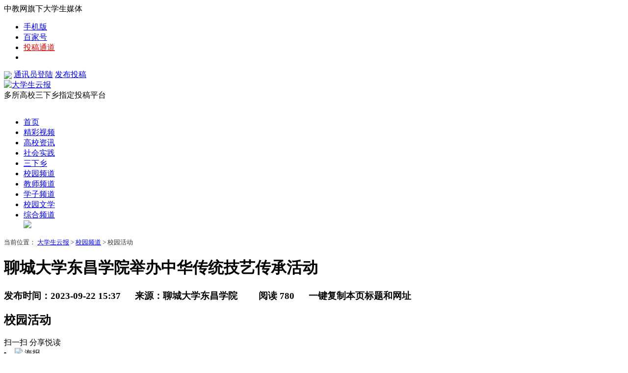

--- FILE ---
content_type: text/html; charset=utf-8
request_url: https://www.dxsyb.com/paper/2023/0922/606778.html
body_size: 5724
content:
<!DOCTYPE html><html><head>
<meta charset="utf-8">  
<title>聊城大学东昌学院举办中华传统技艺传承活动 - 大学生云报</title> 
<meta name="description" content="本网讯为大力弘扬中华优秀传统文化，有形有感有效开展铸牢中华民族共同体意识宣传教育，浓厚民族团结校园文化氛围，9月17日上午，由学生工作处主办、美术设计系承办的“往事越千年传承永不变”中华传统技艺传承活动在学院文教楼一楼大厅举办。活动展出手绘、木...">
<meta name="applicable-device" content="pc">
<meta name="authorId" content="1234"><meta name="articleId" content="606778">
<script src="//cdn.zhaolinlang.com/public/templates/plugins/jquery/jquery.min.js"></script>  
<script src="https://cdn.zhaolinlang.com/dxsyb/public/fronts/pc2022/js/mobile.js?v=3.5"></script>
<script>mobileCheck("detail","606778");</script>
<link rel="stylesheet" href="https://cdn.zhaolinlang.com/dxsyb/public/fronts/pc2022/css/reset.css?v=3.5"> 
<link rel="stylesheet" href="https://cdn.zhaolinlang.com/dxsyb/public/fronts/pc2022/css/main.css?v=3.5"> 
<link rel="stylesheet" href="https://cdn.zhaolinlang.com/dxsyb/public/fronts/pc2022/css/viewer.css?v=3.5">
<link href="//cdn.zhaolinlang.com/public/templates/plugins/viewer/viewer.min.css" type="text/css" rel="stylesheet" />
<link rel="stylesheet" href="https://font.sec.miui.com/font/css?family=Source_Han_Serif:400,600:Source_Han_Serif" media="print" onload="this.media='all'" />
</head>
<body>
<div id="header" class="header views">

<div class="aside-sections">
<div class="inner-box"> 
<div class="slogan"><span>中教网旗下大学生媒体</span></div> 
<ul class="list-ul">  
<li><a href="https://m.dxsyb.com/" target="_blank">手机版</a></li>
<li><a href="https://baijiahao.baidu.com/u?app_id=1714761077424615" target="_blank">百家号</a></li>
<li><a href="/spage/6.html" target="_blank" style="color:#db0303">投稿通道</a></li><li> 
</ul>

 
<div class="login-href">
<div class="login-a"><img src="https://cdn.zhaolinlang.com/dxsyb/public/fronts/pc2022/images/lgn.svg" style="vertical-align:middle"> 
<a href="/login.jsp" id="UserInfo">通讯员登陆</a>
<a href="/pconly/making/article_check.jsp?r=1769378704" class="login-post" target="_blank">发布投稿</a>
</div> 
</div> 
 

</div>
</div> 
<div class="width100">
<div class="banner-arr"> 
<div class="logo"><b class="flash"></b>
<a href="https://www.dxsyb.com">
<img src="/public/config/images/logos/logo.png?v1" alt="大学生云报">
</a>
<div class="slogan">  
多所高校三下乡指定投稿平台
</div>
</div> 
<div class="rightt"><a href="https://www.dxsyb.com/go2/?direct=1&url=http://www.xinhuanet.com/politics/xxjxs/2022-05/04/c_1128619357.htm" target="_blank">
    <img src="" class="xword"></a></div>
 </div> <!--https://cdn.zhaolinlang.com/dxsyb/public/config/ads/xi54/xi11.png-->


</div>
<!-----NAVS------>
<div class="nav-menu">
<ul id="tabSwit" class="nav nav-tabs tab-menuul nav-member">
<li class="tab-menuli "><a href="https://www.dxsyb.com">首页</a></li>
<li class="tab-menuli "><a href="https://www.dxsyb.com/list/3.html">精彩视频</a></li> 
<li class="tab-menuli "><a href="https://www.dxsyb.com/list/1.html">高校资讯</a></li> 
<li class="tab-menuli "><a href="https://www.dxsyb.com/list/2.html">社会实践</a></li> 
<li class="tab-menuli "><a href="https://www.dxsyb.com/list/5.html">三下乡</a></li> 
<li class="tab-menuli current"><a href="https://www.dxsyb.com/list/4.html">校园频道</a></li> 
<li class="tab-menuli "><a href="https://www.dxsyb.com/list/6.html">教师频道</a></li> 
<li class="tab-menuli "><a href="https://www.dxsyb.com/list/7.html">学子频道</a></li> 
<li class="tab-menuli "><a href="https://www.dxsyb.com/list/9.html">校园文学</a></li> 
<li class="tab-menuli "><a href="https://www.dxsyb.com/list/10.html">综合频道</a></li> 
 
<div class="btn" id="navSearch">
<img src="https://cdn.zhaolinlang.com/dxsyb/public/fronts/pc2022/images/search.png">
</div>


<div id="searchK" class="search" style="display:none">
<div class="left-right">
<div class="close" id="closeSK">
<img src="https://cdn.zhaolinlang.com/dxsyb/public/fronts/pc2022/images/-close.png">
</div>
<input type="text" id="kwdata" class="form-control search-input" placeholder="标题" maxlength="6">
<div class="img" id="search-btn">搜索</div>
</div>

</div> 
</ul>


</div>

<div class="width100 roll100">

<div class="rollnews">
<ul> 
</ul>
</div> 

</div>

</div>  
<div id="wrap-show" class="wrap-show">
<div class="inner-box">


<div class="wrap-show-data" id="wrapper"> 

 <style>
#header .roll100 {background:#fafbfc;}
#wrap-show .wrap-show-data .navgor {font-size:13px;color:#333; margin-bottom:20px; } 
</style>

<div class="navgor">
当前位置： <a href="https://www.dxsyb.com">大学生云报</a> &gt; <a href="/list/4.html">校园频道</a> &gt; 校园活动 
</div>

<h1 class="main-title">聊城大学东昌学院举办中华传统技艺传承活动</h1>
<h3 class="main-sub-title">发布时间：2023-09-22 15:37   &emsp;  
来源：聊城大学东昌学院  &emsp;&emsp;阅读  <span>780</span> &emsp; <span class="c_u_t" onclick="copy_url_title()">一键复制本页标题和网址</span></h3>
<div class="div100 newxshow">
	<h2 class="div100-title">
	<div class="zhixian"></div>
	<span class="subxx">校园活动</span>
	</h2>
</div>
<div class="left-right news-show">
<div class="wrap-show-main">
<div class="in-zuo-right">
<!--BOX COL-->
<div class="userArea"> 
<div class="share">
<div class="author">
</div>
<div id="qrcode"></div>
<div class="jrw-erweima">扫一扫 分享悦读</div>
<div class="share-ul">
<li class="fnshareWechat" onclick="fenxiang(`haibao`,`/public/uploads/shares/606778.jpg?1757567118`)">
<img src="https://cdn.zhaolinlang.com/dxsyb/public/fronts/pc2022/images/haibao.png">
<span >海报</span>
</li>
<li class="fnshareWb">
<img src="https://cdn.zhaolinlang.com/dxsyb/public/fronts/pc2022/images/weibo.png">
<span onclick="fenxiang('weibo')">微博</span>
</li>
<li class="fnshareQQ">
<img src="https://cdn.zhaolinlang.com/dxsyb/public/fronts/pc2022/images/qq.png">
<span onclick="fenxiang('qq')"> QQ </span>
</li>
<li class="fnshareWechat" onclick="window.print()">
<img src="https://cdn.zhaolinlang.com/dxsyb/public/fronts/pc2022/images/printer.png">
<span>打印</span>
</li>
<li class="author-Info">
<a href="/media/1234.html">jnCK3</a>
</li>

</div>
</div>

</div>
<style>.v1ew p img,.v1ew img{display:block;width:640px !important;}</style><article class="_content v1ew">
    

<section data-role="outer" label="" ><p><strong>本网讯&nbsp;</strong>为大力弘扬中华优秀传统文化，有形有感有效开展铸牢中华民族共同体意识宣传教育，浓厚民族团结校园文化氛围，9月17日上午，由学生工作处主办、美术设计系承办的“往事越千年 传承永不变”中华传统技艺传承活动在学院文教楼一楼大厅举办。活动展出手绘、木版年画、剪纸等各类型的传统技艺作品。现场，同学们依次体验了木版年画与剪纸的艺术魅力，零距离感受非遗文化。</p><p><br/></p><p  align="center"><img loading="lazy"  src="https://cdn.zhaolinlang.com/dxsyb/public/uploads/down/202501/bc4e3d23d11e08b9e3b07e7bafae24b2.jpg_750x10000x1.webp"  contenteditable="false"/></p><p><br/></p><p>展览期间，工作人员讲解了剪纸、木版年画等非遗文化的发展历史，深刻阐释了其中所蕴含的文化内涵和精神价值，对木版年画拓印及剪纸制作进行现场教学。同学们亲自制作木板年画、剪纸与手绘作品，体验民间传统手工艺的制作乐趣，激发了对中华民族优秀传统文化的认同感与自豪感。</p><p><br/></p><p  align="center"><img loading="lazy"  src="https://cdn.zhaolinlang.com/dxsyb/public/uploads/down/202501/57081524ac9f067d29e742e98bea1071.jpg_750x10000x1.webp"  contenteditable="false"/></p><p><br/></p><p>此次中华传统技艺传承活动是聊城市第23个民族团结进步宣传月系列活动之一，学院充分挖掘剪纸、木版年画等非物质文化遗产资源，以现场展示与实践体验相结合，引导同学们在宣传展示中感受非遗魅力，在创作体验中学习非遗技能，在优秀传统文化滋养中坚定文化自信，积极推进中华民族共有精神家园建设，营造具有中华优秀传统文化底蕴的校园文化氛围。</p></section><hr>
  
<p style="font-size:13px;color:#666">
    声明：凡来源或标记以“大学生云报”之内容均为本网合法拥有版权或有权使用的作品，至发布之日起三日后方可原文转载，转载时请注明来源及有效联系方式。
</p> 

<p style="font-size:13px;color:#666">
    审定：赵菁华 &nbsp;&nbsp; 责编：赵旭  <a href="javascript:zhaocuo();" style="float:right">+ 投诉举报</a>
</p>
<div class="zan-shang" id="zanshang">
<div class="btn" onclick="_zan(1,13,606778)">
<i class="icon"></i>
<span id="zanNum">13 赞</span>
</div>
</div>
			  

</article> 

</div>
</div>

<div class="search-ad-ul">
<li class="search-ad-li" style="text-align:right">
<img src="/public/config/ads/ad200d.jpg" style="width:100px"> 
</li>
</div>


</div>
<div class="page-down">
 <img src="https://cdn.zhaolinlang.com/dxsyb/public/fronts/pc2022/images/news_line.png" style="margin:20px 0;width:100%;"> 
<h5 class="more-news-title">相关新闻</h5>
<ul class="more-news-ul">
<li class="more-news-li">
<a href="https://www.dxsyb.com/paper/2025/1113/815721.html">
<p>南昌大学口腔医学院2026届研究生就业指导</p>
<h6>2025-11-13</h6>
</a>
</li>
<li class="more-news-li">
<a href="https://www.dxsyb.com/paper/2025/1113/815718.html">
<p>生命因信任相连，善意因行动传递——南京大学“生命的信任”志愿者宣讲会温情落幕</p>
<h6>2025-11-13</h6>
</a>
</li>
<li class="more-news-li">
<a href="https://www.dxsyb.com/paper/2025/1113/815715.html">
<p>川农大研支团开展冬日温情之约，用爱守护孤残儿童成长</p>
<h6>2025-11-13</h6>
</a>
</li>
<li class="more-news-li">
<a href="https://www.dxsyb.com/paper/2025/1113/815711.html">
<p>农业与生物工程学院成功开展2025年“铸魂引航”资助育人专题活动</p>
<h6>2025-11-13</h6>
</a>
</li>
<li class="more-news-li">
<a href="https://www.dxsyb.com/paper/2025/1113/815708.html">
<p>农业与生物工程学院研究生党支部开展“躬耕实践庆重阳，红色暖阳映初心”主题党日活动</p>
<h6>2025-11-13</h6>
</a>
</li>
<li class="more-news-li">
<a href="https://www.dxsyb.com/paper/2025/1113/815705.html">
<p>湖南师大马院团委青创部举办第二期精勤讲堂活动</p>
<h6>2025-11-13</h6>
</a>
</li>
<li class="more-news-li">
<a href="https://m.dxsyb.com/mmp/ohonAAAL/NAnaoN.html">
<p>安中医的“星光小暖宠”</p>
<h6>2025-11-13</h6>
</a>
</li>
<li class="more-news-li">
<a href="https://www.dxsyb.com/paper/2025/1112/815702.html">
<p>传递爱心，生命延续——永丰社区养老服务中心开展“三献”精神宣讲活动</p>
<h6>2025-11-12</h6>
</a>
</li>
<li class="more-news-li">
<a href="https://www.dxsyb.com/paper/2025/1112/815698.html">
<p>桂工秋韵浓，运动激情涌！桂林理工大学秋季校运会热烈举办</p>
<h6>2025-11-12</h6>
</a>
</li>
<li class="more-news-li">
<a href="https://www.dxsyb.com/paper/2025/1112/815692.html">
<p>榜样100丨大学生社团优秀案例征集正式启动，寻找青年榜样，助力青年成长【转载】</p>
<h6>2025-11-12</h6>
</a>
</li>
<li class="more-news-li">
<a href="https://www.dxsyb.com/paper/2025/1112/815688.html">
<p>榜样100丨大学生社团优秀案例征集正式启动，寻找青年榜样，助力青年成长【转载】</p>
<h6>2025-11-12</h6>
</a>
</li>
<li class="more-news-li">
<a href="https://www.dxsyb.com/paper/2025/1112/815684.html">
<p>青春医心护乡老 支教服务获点赞——武昌理工学院“医”路向阳志愿服务队支教活动引多方关注</p>
<h6>2025-11-12</h6>
</a>
</li>
<li class="more-news-li">
<a href="https://www.dxsyb.com/paper/2025/1112/815681.html">
<p>日照职业技术学院商学系“青春在闪光·核光启航”两弹一星精神宣讲团走进小学点燃少年科技梦</p>
<h6>2025-11-12</h6>
</a>
</li>
<li class="more-news-li">
<a href="https://www.dxsyb.com/paper/2025/1112/815677.html">
<p>妙剪绘就非遗路，丹心传承文化魂</p>
<h6>2025-11-12</h6>
</a>
</li>
<li class="more-news-li">
<a href="https://www.dxsyb.com/paper/2025/1112/815670.html">
<p>学校举办2026届材料类专场招聘会</p>
<h6>2025-11-12</h6>
</a>
</li>
 </ul>
<h5 class="expan-img-title">为你推荐</h5>

<div class="div100 tuijian" style="padding:20px 0 10px 0"> 
<ul class="multi-img-ul">
<a href="https://www.dxsyb.com/paper/2025/0918/811941.html">
<li class="multi-img-li">
<img src="https://cdn.zhaolinlang.com/dxsyb/public/uploads/news/20250918/175153KlxnUJdF.jpg_280x160x3.webp">
传承雷锋精神，点亮童梦微光｜环境工程系开展校园雷锋日主题活动</li> </a>  
<a href="https://www.dxsyb.com/paper/2025/0520/681212.html">
<li class="multi-img-li">
<img src="https://cdn.zhaolinlang.com/dxsyb/public/uploads/covers/20250520/01291055ee9cf2.jpg_280x160x3.webp">
心屿漫游：当“五色五美”遇上“高地心桥”</li> </a>  
<a href="https://www.dxsyb.com/paper/2025/0421/679992.html">
<li class="multi-img-li">
<img src="https://cdn.zhaolinlang.com/dxsyb/public/uploads/covers/20250421/1424419431774f.png_280x160x3.webp">
桂林学院信息工程学院/中软国际大数据产业学院开展“解压心动力”主题班会活动</li> </a>  
<a href="https://www.dxsyb.com/paper/2025/0406/679782.html">
<li class="multi-img-li">
<img src="https://cdn.zhaolinlang.com/dxsyb/public/uploads/covers/20250406/195106d45439c7.jpg_280x160x3.webp">
“微笑小泰”志愿红再出发，以行动诠释“志愿者之校”的含义</li> </a>  
</div> 
<!--tuijian-->

</div>
</div>
</div>
</div>

<script type="text/javascript" src="https://cdn.zhaolinlang.com/dxsyb/public/fronts/pc2022/js/qrcode.min.js?v=3.5"></script>
<script type="text/javascript" src="https://cdn.zhaolinlang.com/dxsyb/public/fronts/pc2022/js/layer.js?v=3.5"></script> 
<script>
URL_T=window.location.href;URL_T2=URL_T.indexOf("?t=")?URL_T:URL_T+"?t=1"
new QRCode(document.getElementById("qrcode"), {text:URL_T2,width: 100, height: 100, colorDark : "#333", colorLight : "#ffffff", correctLevel : QRCode.CorrectLevel.H });
</script>
<a href="javascript:void(0)" class="go2top" target="_self"><i></i></a>
<script src="//cdn.zhaolinlang.com/public/templates/plugins/viewer/viewer.min.js"></script>
<div id="footer" class="footer">
<div class="inner-box footer_wrap">
    
    
    
<div class="footer-top">
<div class="footer-top-left">
<ul class="jblogo"> 
<li><a target="_blank" href="http://www.12377.cn/"><img src="https://cdn.zhaolinlang.com/dxsyb/public/fronts/pc2022/images/jb1.jpg"></a></li>
<li><a target="_blank" href="https://www.12377.cn/"><img src="https://cdn.zhaolinlang.com/dxsyb/public/fronts/pc2022/images/jb3.jpg"></a></li>
<li><a target="_blank" href="https://www.knet.cn/"><img src="https://cdn.zhaolinlang.com/dxsyb/public/fronts/pc2022/images/aqrz.png"></a></li>
</ul>
<ul class="footer-left-ul">
<li class="blinks"><a href="https://www.dxsyb.com/spage/1.html" target="_blank">关于我们</a></li>
<li class="blinks"><a href="https://www.dxsyb.com/spage/2.html" target="_blank">免责声明</a></li>
<li class="blinks"><a href="https://www.dxsyb.com/spage/3.html" target="_blank">常见问题解答</a></li>
<li class="blinks"><a href="https://www.dxsyb.com/spage/6.html" target="_blank">在线投稿说明及方法</a></li>
<li class="blinks"><a href="https://www.dxsyb.com/spage/4.html" target="_blank">自律承诺书</a></li>
<li class="blinks"><a href="https://www.dxsyb.com/spage/5.html" target="_blank">联系我们</a></li>
<li class="blinks"><a href="https://www.dxsyb.com/spage/7.html" target="_blank">广告服务</a></li>
  
</ul>
<ul>
    <li>凡本网站已声明版权的所有作品，未经大学生云报书面授权不得转载或以其它方式使用。</li> 
</ul>
</div>


<div class="footer-top-right">
<h2><a href="javascript:zhaocuo();"><img src="https://cdn.zhaolinlang.com/dxsyb/public/fronts/pc2022/images/jb5.png" style="height:50px;"></a></h2> 
</div>

</div><!---footertop-->

<div class="footer-bottom">
<h1> 大学生云报热衷于发布院校资讯/大学生社会实践/三下乡等报道/欢迎广大师生投稿。</h1> 
<h2>Copyright © 2026 <a href="https://www.dxsyb.com">大学生云报</a> 版权所有 </h2>  
</div>

</div>
</div>
<script src="https://cdn.zhaolinlang.com/dxsyb/public/fronts/pc2022/js/reset.js?v=3.5"></script>
</div></body></html>

--- FILE ---
content_type: text/css
request_url: https://font.sec.miui.com/font/css?family=Source_Han_Serif:400,600:Source_Han_Serif
body_size: 67667
content:
@font-face {
  font-family: MiSans;
  font-weight: 400;
  font-display: swap;
  src: url("https://cdn-file.hyperos.mi.com/mi-font-service/misans/400/cs.5dd139a4b434052f.0.woff2") format("woff2"),url("https://cdn-file.hyperos.mi.com/mi-font-service/misans/400/cs.5dd139a4b434052f.0.woff") format("woff"),url("https://cdn-file.hyperos.mi.com/mi-font-service/misans/400/cs.5dd139a4b434052f.0.ttf") format("truetype"),url("https://cdn-file.hyperos.mi.com/mi-font-service/misans/400/cs.5dd139a4b434052f.0.eot") format("embedded-opentype");
  unicode-range: U+20,U+2013-2014,U+2018-2019,U+201c-201d,U+2026,U+3001-3002,U+3008-3011,U+3014-3015,U+4e00,U+4e09-4e0b,U+4e0d-4e0e,U+4e1a,U+4e24,U+4e2a,U+4e2d,U+4e3a-4e3b,U+4e48,U+4e4b,U+4e5f,U+4e86,U+4e8b-4e8c,U+4e8e,U+4e9b,U+4ea7,U+4eba,U+4ec0,U+4ece,U+4ed6,U+4ee5,U+4eec,U+4f1a,U+4f46,U+4f53,U+4f5c,U+4f60,U+4f7f,U+5168,U+516c,U+5173,U+5176,U+519b,U+51fa,U+5206,U+5229,U+5230,U+5236,U+524d,U+529b,U+52a0,U+52a8,U+5341,U+53bb,U+53c8,U+53d1,U+53ea,U+53ef,U+5408,U+540c,U+540e,U+5411,U+548c,U+56e0,U+56fd,U+5728,U+5730,U+5916,U+591a,U+5927,U+5929,U+5934,U+5979,U+597d,U+5982,U+5b50,U+5b66,U+5b83,U+5b9a,U+5b9e,U+5bb6,U+5bf9,U+5c06,U+5c0f,U+5c31,U+5de5,U+5df1-5df2,U+5e74,U+5e76,U+5e94,U+5f00,U+5f53,U+5f88,U+5f97,U+5fc3,U+6027,U+60c5,U+60f3,U+610f,U+6210-6211,U+6216,U+6218,U+6240,U+624b,U+628a,U+653f,U+6587,U+65af-65b0,U+65b9,U+65e0,U+65e5,U+65f6,U+660e,U+662f,U+6700,U+6708-6709,U+672c,U+673a,U+6765,U+679c,U+6837,U+6b63-6b64,U+6c11,U+6ca1,U+6cd5,U+70b9,U+7136,U+7269,U+73b0,U+7406,U+751f,U+7528,U+7531,U+7684,U+76f8,U+770b,U+7740,U+77e5,U+79cd,U+7b2c,U+7b49,U+7ecf,U+7f8e,U+8005,U+800c,U+80fd,U+81ea,U+884c,U+88ab,U+897f,U+8981,U+89c1,U+8bdd,U+8bf4,U+8d77,U+8eab,U+8fc7,U+8fd8-8fd9,U+8fdb,U+9053,U+90a3,U+90e8,U+90fd,U+91cc-91cd,U+957f,U+95ee,U+95f4,U+9762,U+9ad8,U+ff01,U+ff08-ff09,U+ff0c,U+ff0e,U+ff1a-ff1b;
}
@font-face {
  font-family: MiSans;
  font-weight: 400;
  font-display: swap;
  src: url("https://cdn-file.hyperos.mi.com/mi-font-service/misans/400/cs.e37f98eab1bffea9.1.woff2") format("woff2"),url("https://cdn-file.hyperos.mi.com/mi-font-service/misans/400/cs.e37f98eab1bffea9.1.woff") format("woff"),url("https://cdn-file.hyperos.mi.com/mi-font-service/misans/400/cs.e37f98eab1bffea9.1.ttf") format("truetype"),url("https://cdn-file.hyperos.mi.com/mi-font-service/misans/400/cs.e37f98eab1bffea9.1.eot") format("embedded-opentype");
  unicode-range: U+4e07,U+4e14,U+4e16,U+4e1c,U+4e49,U+4e66,U+4e89,U+4e94,U+4ea4,U+4eb2,U+4eca,U+4ee3,U+4ef6,U+4efb,U+4f20,U+4f4d,U+4f4f,U+4f55,U+4fbf,U+4fdd,U+4fe1,U+5019,U+505a,U+50cf,U+513f,U+5143,U+5148-5149,U+514b,U+5165,U+5171,U+5185,U+518d,U+51b3,U+51e0,U+5207,U+5219,U+522b,U+529e,U+52a1,U+5316-5317,U+533a,U+5357,U+5373-5374,U+539f,U+53ca,U+53cd,U+53d6-53d8,U+53e3,U+53f8,U+5404,U+540d,U+542c,U+544a,U+5458,U+547d,U+54c1,U+56db,U+56de,U+573a,U+57fa,U+58f0,U+5904,U+592a,U+5973,U+5b89,U+5b8c,U+5bfc,U+5c11,U+5c14,U+5c55,U+5c71,U+5e02,U+5e08,U+5e26,U+5e38,U+5e72-5e73,U+5ea6,U+5efa,U+5f0f,U+5f20,U+5f3a,U+5f62,U+5f80,U+5fb7,U+5fc5,U+5feb,U+601d,U+603b,U+611f,U+624d,U+6253,U+62a5,U+62c9,U+6301,U+6307,U+636e,U+63a5,U+63d0,U+6536,U+6539,U+653e,U+6559,U+6570,U+66f4,U+670d,U+671b,U+671f,U+672f,U+6743,U+6761,U+6781,U+6797,U+6839,U+683c,U+6b21,U+6b65,U+6b7b,U+6bcf,U+6bd4,U+6c14,U+6c34,U+6c42,U+6cbb,U+6d3b,U+6d4e,U+6d77,U+6e05,U+7279,U+738b,U+7535,U+754c,U+767d,U+76ee,U+76f4,U+771f,U+773c,U+786e,U+793e,U+795e,U+79d1,U+7a0b,U+7a7a,U+7acb,U+7b11,U+7ba1,U+7c7b,U+7cfb,U+7ec4,U+7ed3,U+7ed9,U+7edf,U+8001,U+8054,U+81f3,U+8272,U+82f1,U+8868,U+89c2,U+89c4,U+89c9,U+89e3,U+8a00,U+8ba1,U+8ba4,U+8ba9,U+8bae,U+8bb0,U+8bb8,U+8bba,U+8bbe,U+8bc6,U+8be5,U+8c61,U+8d44,U+8d70,U+8def,U+8f66,U+8fb9,U+8fbe,U+8fd0,U+901a,U+9020,U+91cf,U+91d1,U+95e8,U+961f,U+9662,U+96be,U+975e,U+9886,U+9898,U+98ce,U+98de,U+9a6c;
}
@font-face {
  font-family: MiSans;
  font-weight: 400;
  font-display: swap;
  src: url("https://cdn-file.hyperos.mi.com/mi-font-service/misans/400/cs.4173509397f8aa3a.2.woff2") format("woff2"),url("https://cdn-file.hyperos.mi.com/mi-font-service/misans/400/cs.4173509397f8aa3a.2.woff") format("woff"),url("https://cdn-file.hyperos.mi.com/mi-font-service/misans/400/cs.4173509397f8aa3a.2.ttf") format("truetype"),url("https://cdn-file.hyperos.mi.com/mi-font-service/misans/400/cs.4173509397f8aa3a.2.eot") format("embedded-opentype");
  unicode-range: U+4e03,U+4e13,U+4e25,U+4e4e,U+4e5d,U+4e9a,U+4eac,U+4ec5,U+4ee4,U+4ef7,U+4f01,U+4f17,U+4f3c,U+4f8b,U+4f9b,U+4f9d,U+515a,U+516b,U+516d,U+5174-5175,U+5177,U+5199,U+519c,U+51b5,U+51c6,U+51fb,U+5212,U+5217,U+529f,U+52bf,U+5305,U+533b,U+534a,U+534e,U+5355,U+5386,U+53c2,U+53e4,U+53e6,U+53eb,U+53f0,U+53f2,U+53f7,U+5403,U+5417,U+5427,U+5462,U+5468,U+54cd,U+5546,U+5668,U+56e2,U+56fe,U+571f,U+578b,U+57ce,U+589e,U+58eb,U+5907,U+590d,U+591f,U+592b,U+5931,U+5947,U+59cb,U+59d4,U+5b57-5b58,U+5b69,U+5b98,U+5bb9,U+5bdf,U+5c3d,U+5c40,U+5df4,U+5e03,U+5e0c,U+5e7f,U+5e95,U+5e9c,U+5f15,U+5f71,U+5f8b,U+5fd7,U+5ff5,U+6001,U+600e,U+606f,U+623f,U+6279,U+627e,U+6280,U+6295,U+62a4,U+63a8,U+652f,U+6548,U+654c,U+6574,U+6599,U+65ad,U+65bd,U+65cf,U+65e9,U+6613,U+661f,U+663e,U+66fe,U+672a,U+674e,U+6784,U+67d0,U+67e5,U+6807,U+6848,U+6b66,U+6bb5,U+6bcd,U+6ce8,U+6d3e,U+6d41,U+6d88,U+6df1,U+6ee1,U+706b,U+7167,U+7231,U+7247,U+7559,U+75c5,U+767e,U+77f3,U+7814,U+793a,U+79bb,U+79f0,U+7a76,U+7a81,U+7ad9,U+7ae0,U+7b54,U+7b97,U+7cbe,U+7d27,U+7ea2,U+7ea6-7ea7,U+7ebf,U+7ec8,U+7edd,U+7eed,U+7ef4,U+7f57,U+7fa4,U+8003,U+81f4,U+8282,U+82b1,U+8425,U+843d,U+867d,U+88c5,U+89c6,U+8bb2,U+8bc1,U+8bed,U+8bf7,U+8c03,U+8c08,U+8d23,U+8d28,U+8d39,U+8d8a,U+8db3,U+8ddf,U+8f6c,U+8f7b,U+8f83,U+8fd1,U+8fdc,U+8fde,U+9009,U+9632,U+963f,U+9645,U+9648,U+9664,U+968f,U+96c6,U+9700,U+9752,U+9769,U+97f3,U+9879,U+987b,U+9996,U+9a8c,U+9ec4,U+9ed1;
}
@font-face {
  font-family: MiSans;
  font-weight: 400;
  font-display: swap;
  src: url("https://cdn-file.hyperos.mi.com/mi-font-service/misans/400/cs.1656bbfbf2b66170.3.woff2") format("woff2"),url("https://cdn-file.hyperos.mi.com/mi-font-service/misans/400/cs.1656bbfbf2b66170.3.woff") format("woff"),url("https://cdn-file.hyperos.mi.com/mi-font-service/misans/400/cs.1656bbfbf2b66170.3.ttf") format("truetype"),url("https://cdn-file.hyperos.mi.com/mi-font-service/misans/400/cs.1656bbfbf2b66170.3.eot") format("embedded-opentype");
  unicode-range: U+4e3e,U+4e45,U+4e50,U+4e60,U+4e70-4e71,U+4e91,U+4ecd,U+4f0a,U+4f24,U+4f4e,U+4f59,U+4f5b,U+4fee,U+5012,U+503c,U+5047,U+505c,U+5145,U+514d,U+5170,U+517b,U+51b2,U+51b7,U+5218,U+521a-521b,U+521d,U+5224,U+523b,U+526f,U+52a9,U+52b3,U+5343,U+534f,U+5360-5361,U+536b,U+5370,U+538b,U+53cb-53cc,U+53e5,U+5426,U+54c8,U+54ea,U+554a,U+5584,U+559c,U+56f4,U+5750,U+575a,U+5883,U+591c,U+5988,U+5a01,U+5b97,U+5ba1-5ba4,U+5bb3,U+5bc6,U+5bcc,U+5c04,U+5c3c,U+5c42,U+5c45,U+5c5e,U+5dde,U+5dee,U+5e1d,U+5e2e,U+5f02,U+5f39,U+5f81,U+5f85,U+5fae,U+6000,U+6015,U+6025,U+60a8,U+60ca,U+613f,U+6267,U+627f,U+6297,U+62c5,U+62ff,U+6309,U+6325,U+6392,U+653b,U+6545,U+6597,U+65e2,U+665a,U+666e,U+671d,U+6728,U+6740,U+6751,U+6811,U+6821,U+68c0,U+6a21,U+6b22,U+6b62,U+6bdb,U+6c49,U+6c5f,U+6c89,U+6cb3,U+6ce2,U+6d32,U+6e38,U+6e90,U+6f14,U+6fc0,U+7075,U+70ed,U+7236,U+72af,U+72b6,U+72ec,U+7387,U+73af,U+7403,U+751a,U+7537,U+7565,U+7591,U+75db,U+7687,U+76ae,U+76ca,U+7701,U+7834,U+798f,U+79ef,U+7adf,U+7b56,U+7b80,U+7c73,U+7d20,U+7eaa,U+7eb3,U+7ec6-7ec7,U+7ee7,U+7f51,U+7f6a,U+7f6e,U+804c,U+80a1,U+80b2,U+80dc,U+8111,U+8138,U+822c,U+8239,U+82cf,U+82e5-82e6,U+8303,U+836f,U+83b7,U+8840,U+8863,U+89d2,U+8b66,U+8bc9,U+8bd5,U+8bfb,U+8c01,U+8d1f,U+8d22,U+8d85,U+8ff0,U+8ffd,U+9000-9002,U+901f,U+914d,U+91c7,U+94b1,U+94f6,U+9519,U+9633,U+9636,U+9646,U+964d,U+9650,U+9669,U+96f7,U+9759,U+9884,U+98df,U+9f99;
}
@font-face {
  font-family: MiSans;
  font-weight: 400;
  font-display: swap;
  src: url("https://cdn-file.hyperos.mi.com/mi-font-service/misans/400/cs.b3063c48c56d5c40.4.woff2") format("woff2"),url("https://cdn-file.hyperos.mi.com/mi-font-service/misans/400/cs.b3063c48c56d5c40.4.woff") format("woff"),url("https://cdn-file.hyperos.mi.com/mi-font-service/misans/400/cs.b3063c48c56d5c40.4.ttf") format("truetype"),url("https://cdn-file.hyperos.mi.com/mi-font-service/misans/400/cs.b3063c48c56d5c40.4.eot") format("embedded-opentype");
  unicode-range: U+4e34,U+4e3d,U+4e61,U+4e88,U+4e92,U+4ea1,U+4ea6,U+4eae,U+4ecb,U+4ed8,U+4efd,U+4f18,U+4f26,U+4f2f,U+51cf,U+5251,U+5267,U+52d2,U+5347,U+535a,U+5371,U+5382,U+53bf,U+53f3,U+53f6,U+5409,U+542b,U+5438,U+5440,U+5473,U+547c,U+54e5,U+56f0,U+56fa,U+5723,U+5747,U+574f,U+5757,U+57df,U+592e,U+5987,U+59d0,U+5a18,U+5a5a,U+5b88,U+5b9d,U+5bfb,U+5c01,U+5c1a,U+5c4b,U+5c81,U+5c9b,U+5cb8,U+5de6,U+5de8,U+5e2d,U+5e78,U+5e8f,U+5ea7,U+5ead,U+5eb7,U+5f1f,U+5f52,U+5f55,U+5fd9,U+5ffd,U+602a,U+6050,U+6069,U+6076,U+6162,U+6237,U+6258,U+62db,U+62e9,U+62ec,U+635f,U+6362,U+6388-6389,U+638c,U+63a2,U+63a7,U+6447,U+6551,U+6562-6563,U+65c5,U+65e7,U+6625,U+666f,U+667a,U+6697,U+670b,U+6742,U+6750,U+677e-677f,U+67aa,U+67b6,U+6838,U+68a6,U+695a,U+697c,U+6982,U+6b27,U+6b3e,U+6bd2,U+6beb,U+6c38,U+6c99,U+6cb9,U+6cfd,U+6d0b,U+6d4b,U+6e10,U+6e29,U+6e2f,U+6e56,U+6e7e,U+706d,U+70ae,U+70c8,U+70df,U+7248,U+73ed,U+7530,U+753b,U+7597,U+767b,U+76d1,U+775b,U+7761,U+7763,U+77ed,U+793c,U+7968,U+79d8,U+79fb,U+7a0e,U+7a7f,U+7aef,U+7b14,U+7d22,U+7f16,U+7f3a,U+8033,U+80af,U+80cc,U+80e1,U+811a,U+8131,U+822a,U+8230,U+826f,U+827a,U+8349,U+83ab,U+8457,U+85cf,U+8651,U+8865,U+8ba8,U+8bc4,U+8bcd,U+8bd7,U+8bef,U+8bfa,U+8c13,U+8c22,U+8d25,U+8d27,U+8d35,U+8d76,U+8dd1,U+8f93,U+9010,U+9047,U+9057,U+9152,U+91ca,U+91ce,U+949f,U+94c1,U+9500,U+95fb,U+9635,U+9644,U+96e8,U+9732,U+9760,U+987a,U+987e-987f,U+989d,U+996d,U+9999,U+9c7c,U+9c81,U+9c9c;
}
@font-face {
  font-family: MiSans;
  font-weight: 400;
  font-display: swap;
  src: url("https://cdn-file.hyperos.mi.com/mi-font-service/misans/400/cs.5538fe618f9d7a60.5.woff2") format("woff2"),url("https://cdn-file.hyperos.mi.com/mi-font-service/misans/400/cs.5538fe618f9d7a60.5.woff") format("woff"),url("https://cdn-file.hyperos.mi.com/mi-font-service/misans/400/cs.5538fe618f9d7a60.5.ttf") format("truetype"),url("https://cdn-file.hyperos.mi.com/mi-font-service/misans/400/cs.5538fe618f9d7a60.5.eot") format("embedded-opentype");
  unicode-range: U+4e01,U+4e1d,U+4e43,U+4ebf,U+4f11,U+4f19,U+4f1f,U+4f38,U+4fb5,U+4fc3-4fc4,U+501f,U+5065,U+5144,U+5178,U+51b0,U+51e1,U+5200,U+5211,U+523a,U+52aa,U+5348,U+5356,U+5377,U+541b,U+5434,U+54f2,U+5510,U+552e-552f,U+559d,U+5634,U+56ed,U+5706,U+5766,U+57c3,U+57f9,U+5802,U+5854,U+585e,U+590f,U+5957,U+5965,U+59bb,U+59c6,U+59d1,U+59d3,U+5b59,U+5b81,U+5b87,U+5b8b,U+5bab,U+5bbd,U+5c0a,U+5c24,U+5ddd,U+5e84,U+5e8a,U+5e93,U+5e97,U+5ef6,U+5f03-5f04,U+5f31,U+5f92,U+5fcd,U+5fd8,U+6012,U+60b2,U+620f,U+6269,U+626c,U+6293,U+6298,U+62b1,U+62b5,U+62cd,U+62e5,U+632f,U+63aa,U+63e1,U+641e,U+6446,U+6469,U+65c1,U+66b4,U+66f2,U+66ff,U+672b,U+6731,U+675f,U+6768,U+6770,U+6790,U+67d3,U+6885,U+68ee,U+690d,U+6b32,U+6b4c,U+6b8b,U+6bc1,U+6bd5,U+6d1b,U+6d1e,U+6df7,U+6f5c,U+706f,U+70b8,U+719f,U+7237-7238,U+7259,U+725b,U+72c2,U+731b,U+7389,U+73a9,U+7532-7533,U+76d6,U+76d8,U+76db,U+76df,U+7840,U+786c,U+7956,U+7981,U+79c0-79c1,U+79cb,U+7a33,U+7a97,U+7ade,U+7b51,U+7bc7,U+7eaf,U+7eb8,U+7ec3,U+7edc,U+7eff,U+7f13,U+7ffb,U+8089,U+81e3,U+821e,U+8363,U+8428,U+8499,U+864e,U+865a,U+8857,U+8bad,U+8bbf,U+8bda,U+8bf8,U+8c0b,U+8c37,U+8d1d,U+8d2d,U+8d38,U+8d5b,U+8d75,U+8da3,U+8df3,U+8f6e-8f6f,U+8f7d,U+8fc5,U+8fce,U+8feb,U+8ff7,U+8ff9,U+9003,U+900f,U+9014,U+904d,U+906d,U+907f,U+90d1,U+9192,U+9488,U+9547,U+95ea,U+9634,U+9690,U+96c4-96c5,U+96ea,U+9707,U+9875-9876,U+9986,U+9aa8,U+9b3c,U+9ea6,U+9ebb,U+9ed8,U+9f13,U+9f50;
}
@font-face {
  font-family: MiSans;
  font-weight: 400;
  font-display: swap;
  src: url("https://cdn-file.hyperos.mi.com/mi-font-service/misans/400/cs.246e8ea5197d9c54.6.woff2") format("woff2"),url("https://cdn-file.hyperos.mi.com/mi-font-service/misans/400/cs.246e8ea5197d9c54.6.woff") format("woff"),url("https://cdn-file.hyperos.mi.com/mi-font-service/misans/400/cs.246e8ea5197d9c54.6.ttf") format("truetype"),url("https://cdn-file.hyperos.mi.com/mi-font-service/misans/400/cs.246e8ea5197d9c54.6.eot") format("embedded-opentype");
  unicode-range: U+4e08,U+4e30,U+4e39,U+4e4c,U+4e58,U+4eab,U+4ec1,U+4ed9,U+4eea,U+4ef0,U+4eff,U+4f30,U+4f34,U+4fa0,U+4fa7,U+4fd7,U+503a,U+503e,U+504f,U+5076-5077,U+507f,U+5192,U+520a,U+52b2,U+52c7,U+5385,U+5389,U+539a,U+53ec,U+53f9,U+542f,U+5446,U+54b1,U+54ed,U+5531,U+5566,U+558a,U+5708,U+5806,U+5899,U+593a,U+594b,U+5954,U+5956,U+5976,U+5999,U+59b9,U+5a46,U+5b54,U+5b63-5b64,U+5b9c,U+5bd2,U+5c16,U+5c3e,U+5de7,U+5e01,U+5e55,U+5e86,U+5f17,U+5f69,U+5f79,U+5f7b-5f7c,U+5f84,U+5f90,U+5fc6,U+5fe0,U+6062,U+6068,U+6070,U+60a3,U+60ef,U+6108,U+61c2,U+6234,U+62bd,U+62d2,U+62dc,U+6302,U+6311,U+6355,U+63cf,U+63f4,U+6478,U+64a4,U+64ad,U+64cd,U+656c,U+65e6,U+6620,U+6653,U+6682,U+66fc,U+6717,U+675c,U+684c,U+6865,U+6a2a,U+6b8a,U+6c47,U+6c7d,U+6cbf,U+6cdb,U+6cea,U+6cf0,U+6d17,U+6d25,U+6d2a,U+6d6a,U+6d89,U+6da6,U+6de1,U+6f6e,U+7070,U+707e,U+708e,U+70e6-70e7,U+7206,U+724c,U+72b9,U+72d7,U+732e,U+739b,U+73cd,U+73e0,U+745e,U+74e6,U+75be,U+75c7,U+7801,U+78b0,U+7a77,U+7ae5,U+7b26,U+7b7e,U+7cae,U+7d2f,U+7e41,U+7eb5,U+7eb7,U+7ecd,U+7f18,U+7f29,U+7f5a,U+7f62,U+7f8a,U+7ffc,U+8036,U+805a,U+80c6,U+80de,U+80f8,U+817f,U+820d,U+827e,U+8336,U+8352,U+83b1,U+83dc,U+848b,U+84dd,U+866b,U+878d,U+8861,U+888b,U+88ad,U+88c1-88c2,U+89e6,U+8ba2,U+8baf,U+8bd1,U+8bfe,U+8d2b,U+8d56,U+8d5e,U+8d6b,U+8ddd,U+8f70,U+8f91,U+8fa9,U+8fdd,U+90a6,U+955c,U+95ed,U+95f9,U+963b,U+9677,U+9694,U+969c,U+96f6,U+97e9,U+9a7b,U+9b42,U+9b54,U+9e1f,U+9f3b;
}
@font-face {
  font-family: MiSans;
  font-weight: 400;
  font-display: swap;
  src: url("https://cdn-file.hyperos.mi.com/mi-font-service/misans/400/cs.4ff84f9234f03a2b.7.woff2") format("woff2"),url("https://cdn-file.hyperos.mi.com/mi-font-service/misans/400/cs.4ff84f9234f03a2b.7.woff") format("woff"),url("https://cdn-file.hyperos.mi.com/mi-font-service/misans/400/cs.4ff84f9234f03a2b.7.ttf") format("truetype"),url("https://cdn-file.hyperos.mi.com/mi-font-service/misans/400/cs.4ff84f9234f03a2b.7.eot") format("embedded-opentype");
  unicode-range: U+4e27,U+4e4f,U+4e54,U+4e95,U+4ec7,U+4f0d,U+4f0f,U+4f2a,U+4f69,U+4fa6,U+500d,U+50a8,U+5141,U+517c,U+518c,U+51ac,U+51c0,U+51e4,U+51ed,U+51ef,U+51f6,U+5238,U+5242,U+5269,U+529d,U+52b1,U+52c3,U+52e4,U+53d4,U+5413,U+5439,U+5448,U+5761,U+5821,U+58a8,U+58c1,U+58ee,U+5949,U+594f,U+5974,U+5a92,U+5b99,U+5baa,U+5bbe,U+5c38,U+5c3a,U+5c4a,U+5ca9,U+5cf0,U+5d07,U+5de1,U+5e15,U+5e45,U+5e7b,U+5e9f,U+5f6d,U+5fa1,U+5fe7,U+604b,U+6084,U+6089,U+60dc,U+60e0,U+60e8,U+6124,U+6148,U+6167,U+6212,U+622a,U+624e,U+6251,U+626b,U+6270,U+62a2,U+62ac,U+62d4,U+62d6,U+62df,U+633a,U+63a9,U+63d2,U+641c,U+6444,U+6492,U+649e,U+654f,U+65cb,U+65d7,U+660f,U+6628,U+6668,U+66f9,U+6735,U+676f,U+679d,U+67f3,U+6851,U+6881,U+6b23,U+6b96,U+6bbf,U+6c0f,U+6c57,U+6c61,U+6ce5,U+6d01,U+6d6e,U+6db2,U+6e21,U+6ed1,U+6eda,U+6f02,U+6f2b,U+7126,U+71c3,U+722c,U+7518,U+756a,U+75af,U+7686,U+76fe,U+7709,U+77a7,U+77db,U+77ff,U+788d-788e,U+78e8,U+79df,U+79e6,U+7a0d,U+7bad,U+7bb1,U+7c89,U+7c97,U+7cca,U+7ed5,U+7ee9-7eea,U+7efc,U+7f72,U+8010,U+8083,U+80a9,U+80c1,U+814a,U+8170,U+8212,U+8247,U+8258,U+8361,U+8377,U+83f2,U+8482,U+8584,U+86cb,U+8bca,U+8be6,U+8c6a,U+8d21,U+8d2f,U+8d34,U+8d4f,U+8d8b,U+8dc3,U+8e2a,U+8f86,U+8f88,U+8f9b,U+8f9e,U+8fd4,U+8fdf,U+8fea,U+9012,U+903c,U+90aa,U+90ce,U+9178,U+9501,U+952e,U+95f2,U+9605,U+9686,U+970d,U+9887,U+9891,U+9897,U+989c,U+98d8,U+9910,U+996e,U+9a71,U+9a76,U+9a7e,U+9a82,U+9a91,U+9a97,U+9e21,U+9ece,U+9f84;
}
@font-face {
  font-family: MiSans;
  font-weight: 400;
  font-display: swap;
  src: url("https://cdn-file.hyperos.mi.com/mi-font-service/misans/400/cs.e2f46f4ad5ed6851.8.woff2") format("woff2"),url("https://cdn-file.hyperos.mi.com/mi-font-service/misans/400/cs.e2f46f4ad5ed6851.8.woff") format("woff"),url("https://cdn-file.hyperos.mi.com/mi-font-service/misans/400/cs.e2f46f4ad5ed6851.8.ttf") format("truetype"),url("https://cdn-file.hyperos.mi.com/mi-font-service/misans/400/cs.e2f46f4ad5ed6851.8.eot") format("embedded-opentype");
  unicode-range: U+4e1b,U+4e22,U+4e8f,U+4ed4,U+4ed7,U+4ef2,U+4f73,U+4faf,U+4fe9,U+517d,U+51a0,U+51af,U+51c9,U+51cc,U+51dd,U+5272,U+5306,U+5362,U+538c,U+53d9,U+5410,U+5415,U+5428,U+543e,U+54ac,U+54c0,U+55b7,U+561b,U+5782,U+57cb,U+5939,U+5948,U+5a1c,U+5b5f,U+5bbf,U+5bc2,U+5bc4,U+5bff,U+5c18,U+5c1d,U+5c48,U+5c82,U+5ce1,U+5e10,U+5e3d,U+5e7c-5e7d,U+5ef7,U+5f2f,U+5faa,U+601c,U+6028,U+6052,U+606d,U+607c,U+609f,U+60d1,U+60e7,U+614c,U+614e,U+6170,U+6208,U+6241,U+6263,U+6276,U+6291,U+6296,U+629a-629b,U+6324,U+63ed,U+642c,U+64e6,U+6566,U+6572,U+65e8,U+6606,U+660c,U+664b,U+6676,U+6696,U+66f0,U+67cf,U+67d4,U+67f1,U+68af-68b0,U+6905,U+6b3a,U+6c60,U+6c64,U+6c88,U+6c9f,U+6cc9,U+6d45,U+6d53,U+6d82,U+6d8c,U+6e14,U+6e7f,U+6fb3,U+70bc,U+70c2,U+7164,U+718a,U+71d5,U+7262,U+7267,U+7272,U+7275,U+72e0,U+72f1,U+72fc,U+730e,U+731c,U+732a-732b,U+7384,U+73bb,U+7434,U+745f,U+74f6,U+75bc,U+76d7,U+78c1,U+795d,U+7965,U+79e9,U+7a3f,U+7a46,U+7af9,U+7b79,U+7c4d,U+7c92,U+7cb9,U+7cd6,U+7d2b,U+7ea0,U+7eb9,U+7ebd,U+8017,U+806a,U+809d,U+80a5,U+8109,U+810f,U+8150,U+8179,U+817e,U+81c2,U+8270,U+82b3,U+82cd,U+83cc,U+8463,U+86c7,U+8870,U+8881,U+8896,U+8a89,U+8be2,U+8bf1,U+8c8c,U+8d37,U+8d3a,U+8d4b,U+8d54,U+8d64,U+8dcc,U+8df5,U+8e0f,U+8eb2,U+8eba,U+8f89,U+8f96,U+8fc1,U+8fc8,U+900a,U+903b,U+9065,U+9075,U+9093,U+90ae,U+90bb,U+9274,U+94a2,U+94bb,U+94fa,U+950b,U+9601,U+9614,U+966a,U+9676,U+96fe,U+978b,U+97e6,U+9970,U+9b4f,U+9e23,U+9f20;
}
@font-face {
  font-family: MiSans;
  font-weight: 400;
  font-display: swap;
  src: url("https://cdn-file.hyperos.mi.com/mi-font-service/misans/400/cs.4c99c20b51689926.9.woff2") format("woff2"),url("https://cdn-file.hyperos.mi.com/mi-font-service/misans/400/cs.4c99c20b51689926.9.woff") format("woff"),url("https://cdn-file.hyperos.mi.com/mi-font-service/misans/400/cs.4c99c20b51689926.9.ttf") format("truetype"),url("https://cdn-file.hyperos.mi.com/mi-font-service/misans/400/cs.4c99c20b51689926.9.eot") format("embedded-opentype");
  unicode-range: U+4e11,U+4e18,U+4e32,U+4e59,U+4e73,U+4ec6,U+4ed3,U+4f10,U+4f8d,U+4fca,U+4ff1,U+5085,U+50b2,U+5179,U+51fd,U+5237,U+524a,U+5265,U+52a3,U+52ab,U+5339,U+5353,U+5367,U+53db,U+541e,U+5475,U+54e6,U+54e9,U+54fc,U+5507,U+5524,U+5609,U+5740,U+575b,U+582a,U+586b,U+5893,U+58f3,U+5938,U+5951,U+5996,U+59a5,U+59a8,U+59ff,U+5a03,U+5acc,U+5b85,U+5b8f,U+5bf8,U+5bfa,U+5c3f,U+5c4f,U+5c65,U+5c97,U+5cb3,U+5e05,U+5e99,U+5e9e,U+5ec9,U+5f25,U+5fcc,U+6016,U+6094,U+60ac,U+60df,U+60e9,U+611a,U+6254,U+626d,U+62bc,U+62e8,U+62f3,U+62fc,U+62fe,U+6316,U+6321,U+6323,U+6349,U+6377,U+63a0,U+642d,U+643a,U+659c,U+65a4-65a5,U+6602,U+6643,U+6674,U+679a,U+67ef,U+6842-6843,U+6863,U+68c9,U+6b20,U+6b47,U+6b7c,U+6bc5,U+6c27,U+6c6a,U+6c83,U+6d69,U+6da8,U+6dfb,U+6e83,U+6e9c,U+6ecb,U+6ef4,U+6f20,U+7235,U+727a,U+73b2,U+7483,U+74dc,U+758f,U+75ab,U+75b2,U+75d5,U+7626,U+764c,U+76b1,U+76d0,U+76ef,U+7741,U+7897,U+796d,U+7978,U+7a00,U+7a74,U+7a9d,U+7b3c,U+7cdf,U+7eb2,U+7ed8,U+7f1d,U+7f34,U+7fbd,U+7ff0,U+8000,U+8015,U+804a,U+808c,U+809a,U+80a0,U+80a4,U+80bf,U+80c3,U+80d6,U+8154,U+8180,U+819c,U+820c,U+8231,U+82ac,U+82d7,U+8328,U+832b,U+8389,U+83b2,U+8427,U+845b,U+859b,U+8702,U+8986,U+89c8,U+8bbc,U+8c28,U+8c46,U+8c6b,U+8d24,U+8d2a,U+8d62,U+8d74,U+8de8,U+8f68,U+8fa8,U+8fb1,U+9063,U+9080,U+90c1,U+90ed,U+9177,U+9189,U+94c3,U+94dc,U+9510,U+9526,U+95f7,U+9675,U+96b6,U+96c7,U+96d5,U+9738,U+98a4,U+9972,U+997f,U+9e3f,U+9e4f,U+9e70,U+9f7f;
}
@font-face {
  font-family: MiSans;
  font-weight: 400;
  font-display: swap;
  src: url("https://cdn-file.hyperos.mi.com/mi-font-service/misans/400/cs.5ce26b64a1674f60.10.woff2") format("woff2"),url("https://cdn-file.hyperos.mi.com/mi-font-service/misans/400/cs.5ce26b64a1674f60.10.woff") format("woff"),url("https://cdn-file.hyperos.mi.com/mi-font-service/misans/400/cs.5ce26b64a1674f60.10.ttf") format("truetype"),url("https://cdn-file.hyperos.mi.com/mi-font-service/misans/400/cs.5ce26b64a1674f60.10.eot") format("embedded-opentype");
  unicode-range: U+4e7e,U+4ea8,U+4ead,U+4ed1,U+4f50,U+4fd8,U+5018,U+50ac,U+50bb,U+50e7,U+5112,U+5188,U+51bb,U+52c9,U+52fe,U+5320,U+5351,U+535c,U+5375,U+537f,U+53a8,U+5401,U+540a,U+541f,U+5435,U+543b-543c,U+5490,U+54bd,U+5509,U+5565,U+5582,U+5589,U+5598,U+55ef,U+5631,U+56ca,U+5733,U+5851,U+5915,U+5978,U+5984,U+59ae,U+59fb,U+5a07,U+5a74,U+5ac1-5ac2,U+5b55,U+5b5d,U+5bb0,U+5bb4,U+5c09,U+5c60,U+5eb8,U+5eca,U+5f8c,U+60a0,U+60a6,U+6101,U+6109,U+6155,U+6247,U+626e-626f,U+62ab,U+62b9,U+62c6,U+62d8,U+62e6,U+6328,U+644a,U+6458,U+6467,U+6591,U+65bc,U+6734,U+6746,U+67dc,U+67f4,U+680f,U+6846,U+68cb,U+68f5,U+6b49,U+6b67,U+6c1b,U+6cc4,U+6cca,U+6ce1,U+6d51,U+6d59,U+6d66,U+6d9b,U+6dcb,U+6e34,U+6ee9,U+6f0f,U+6f58,U+704c,U+7089,U+7239,U+72ed,U+7329,U+7391,U+7487,U+751c,U+752b,U+7545,U+754f,U+755c,U+7586,U+7624,U+76c6,U+76c8,U+76d2,U+76f2,U+7720,U+77aa,U+77ac,U+77e3,U+77e9,U+77ee,U+78a7,U+79a7,U+79d2,U+7a83,U+7aed,U+7b52,U+7ea4,U+7ef3,U+7f20,U+7f69,U+7f9e,U+7fc1,U+7fc5,U+8038,U+803b,U+8096,U+80ba,U+80c0,U+80ce,U+80f6,U+8106,U+81ed,U+8273,U+829d,U+838e,U+8461,U+846c,U+84c4,U+853d,U+85aa,U+86ee,U+871c,U+886b,U+8877,U+88d5,U+88e4,U+88f8,U+8a93,U+8bb6,U+8bde,U+8c05,U+8c0a,U+8c2d,U+8d3c,U+8d3e,U+8d4c,U+8d50,U+8d60,U+8d81,U+8dea,U+8f85,U+8f9f,U+8fbd,U+9006,U+901d,U+9042,U+906e,U+916c,U+94a6,U+94ed,U+94fe,U+9505,U+9521,U+95ef,U+9640,U+9655,U+971e,U+987d,U+9888,U+98a0,U+9971,U+9a70,U+9a73,U+9aa4,U+9c8d,U+9e2d,U+9e7f;
}
@font-face {
  font-family: MiSans;
  font-weight: 400;
  font-display: swap;
  src: url("https://cdn-file.hyperos.mi.com/mi-font-service/misans/400/cs.8ee276e30de7c0fd.11.woff2") format("woff2"),url("https://cdn-file.hyperos.mi.com/mi-font-service/misans/400/cs.8ee276e30de7c0fd.11.woff") format("woff"),url("https://cdn-file.hyperos.mi.com/mi-font-service/misans/400/cs.8ee276e30de7c0fd.11.ttf") format("truetype"),url("https://cdn-file.hyperos.mi.com/mi-font-service/misans/400/cs.8ee276e30de7c0fd.11.eot") format("embedded-opentype");
  unicode-range: U+4ea9,U+4f1e,U+4fa8,U+4fef,U+5021,U+5026,U+50da,U+50f5,U+5146,U+5154,U+51c4,U+51d1,U+522e,U+5239,U+526a,U+52cb,U+532a,U+5398,U+53a6,U+53c9,U+53e0,U+540f,U+5429,U+5492,U+54ce,U+54d1,U+5561,U+5578,U+5583,U+55bb,U+5632,U+5662,U+56b7,U+5751,U+575f-5760,U+5784,U+5835,U+5937,U+59ca,U+59da,U+59e8,U+5a9a,U+5bd3,U+5be1,U+5be8,U+5c41,U+5cad,U+5d16,U+5d29,U+5de2,U+5deb,U+5dfe,U+5f0a,U+5f13,U+5f26,U+5fbd,U+6014,U+6055,U+6073,U+60f6,U+60f9,U+6123,U+6127,U+6168,U+61be,U+61d2,U+621a,U+6284,U+62d0,U+62d3,U+632a,U+633d,U+6350,U+6367,U+638f,U+6398,U+6454,U+6491,U+6495,U+64b0,U+65ec,U+65fa,U+662d,U+6655,U+6670,U+676d,U+67af,U+67c4,U+68cd,U+68d2,U+6b6a,U+6bb7,U+6cfc,U+6d12,U+6d74,U+6d78,U+6d85,U+6db5,U+6deb,U+6dee,U+6e0a,U+6e20,U+6e58,U+6eaa,U+6eb6,U+6ede,U+6ee5,U+6f06,U+70ad,U+7130,U+714c,U+715e,U+722a,U+72c4,U+72d0,U+72ee,U+7334,U+733f,U+73ab,U+743c,U+74f7,U+75f4,U+76fc,U+7728,U+780d,U+7816,U+7855,U+7891,U+7985,U+7a23,U+7a84,U+7a91,U+7b28,U+7b4b,U+7bee,U+7c98,U+7ef5,U+7f55,U+7fd4,U+7fe0,U+800d,U+8058,U+80a2,U+80be,U+8102,U+810a,U+8116,U+813e,U+817a,U+819d,U+8206,U+821f,U+8236,U+8292,U+8302,U+8305,U+8350,U+83e9,U+8404,U+840d,U+84b2,U+84b8,U+8521,U+85e4,U+8679,U+8776,U+8822,U+8854,U+888d,U+8bbd,U+8c0e,U+8c26,U+8c31,U+8d1e,U+8d26,U+8d5a,U+8eaf,U+8fb0,U+9022,U+902e,U+9038,U+90ca,U+90e1,U+9489,U+9493,U+94a9,U+9610,U+964c,U+9661,U+96c0,U+97ad,U+9881,U+9965,U+9976,U+997c,U+9a84,U+9a9a,U+9e45,U+9f0e;
}
@font-face {
  font-family: MiSans;
  font-weight: 400;
  font-display: swap;
  src: url("https://cdn-file.hyperos.mi.com/mi-font-service/misans/400/cs.301b77c9b2d5cbb6.12.woff2") format("woff2"),url("https://cdn-file.hyperos.mi.com/mi-font-service/misans/400/cs.301b77c9b2d5cbb6.12.woff") format("woff"),url("https://cdn-file.hyperos.mi.com/mi-font-service/misans/400/cs.301b77c9b2d5cbb6.12.ttf") format("truetype"),url("https://cdn-file.hyperos.mi.com/mi-font-service/misans/400/cs.301b77c9b2d5cbb6.12.eot") format("embedded-opentype");
  unicode-range: U+4e38,U+4e56,U+4e5e,U+4f3d,U+4f63,U+508d,U+5151,U+515c,U+5180,U+51a4,U+51f0,U+5256,U+5288,U+52ff,U+5308,U+5319,U+5378,U+5384,U+53a2,U+5495-5496,U+54a8,U+54b3,U+54b8,U+54c4,U+54c7,U+54d7,U+54df,U+54e8,U+5580,U+55d3,U+563b,U+563f,U+574a,U+574e,U+5792,U+5824,U+584c,U+5858,U+58e4,U+58f6,U+59dc,U+5a1f,U+5a31,U+5a36,U+5ab3,U+5ae9,U+5b9b,U+5ba0,U+5bc7,U+5c51,U+5c61,U+5cfb,U+5d14,U+5de9,U+5df7,U+5e06,U+5e18,U+5e62,U+5f66,U+5f6a,U+6021,U+602f,U+604d,U+62e2,U+632b,U+634f,U+635e,U+6380,U+6401,U+640f,U+64c5,U+6500,U+658b-658c,U+65a9,U+65f1,U+6614,U+6627,U+673d,U+6756,U+6816,U+682a,U+683d,U+6853,U+6869,U+6876,U+68da,U+68e0,U+690e,U+699c,U+6bd9,U+6c41,U+6c5d,U+6cab,U+6cbc,U+6cbe,U+6ce3,U+6dd8,U+6e17,U+6ea2,U+6ee8,U+70db,U+7109,U+711a,U+7199,U+723d,U+73ca,U+7433,U+7470,U+7779,U+7784,U+778e,U+7792,U+7838,U+788c,U+7948,U+7977,U+7984,U+79bd,U+79c3,U+7a3b,U+7a3d,U+7a9c,U+7ad6,U+7b1b,U+7cd5,U+7eb1,U+7eba,U+7ec5,U+7ed1,U+7ee2-7ee3,U+7f50,U+8086,U+80f3,U+818a,U+81a8,U+8205,U+82a6,U+82af,U+82f9,U+8346,U+83ca,U+84ec,U+864f,U+8681,U+87ba,U+884d,U+886c,U+88d9,U+88f9,U+8a79,U+8b6c,U+8bc8,U+8bf5,U+8c0d,U+8c10,U+8c1c,U+8c2c,U+8c34,U+8c79,U+8d29,U+8d2c,U+8d3f,U+8d9f,U+8e22,U+8e29,U+8e72,U+8e81,U+8f69,U+8f74,U+8f7f,U+8f90,U+8fa3,U+8fc4,U+8fe6,U+90b1,U+9119,U+9187,U+94a5,U+94a7,U+94f8,U+953b,U+9551,U+960e,U+9699,U+96c1,U+96cc,U+9706,U+9709,U+9756,U+97f5,U+9882,U+9896,U+9a74,U+9a87,U+9b44,U+9e26,U+9f9f;
}
@font-face {
  font-family: MiSans;
  font-weight: 400;
  font-display: swap;
  src: url("https://cdn-file.hyperos.mi.com/mi-font-service/misans/400/cs.4637e6312480205e.13.woff2") format("woff2"),url("https://cdn-file.hyperos.mi.com/mi-font-service/misans/400/cs.4637e6312480205e.13.woff") format("woff"),url("https://cdn-file.hyperos.mi.com/mi-font-service/misans/400/cs.4637e6312480205e.13.ttf") format("truetype"),url("https://cdn-file.hyperos.mi.com/mi-font-service/misans/400/cs.4637e6312480205e.13.eot") format("embedded-opentype");
  unicode-range: U+4e10,U+4e19,U+4e2b,U+4f84,U+4fa3,U+4fae,U+4ffa,U+501a,U+5029,U+51a5,U+51f3,U+51ff,U+5203,U+527f,U+52d8,U+52df,U+5300,U+5352,U+53a5,U+53ed-53ee,U+545c,U+54a7,U+54af,U+54c9,U+5587,U+55c5,U+55e3,U+56bc,U+56da,U+573e,U+576a,U+5783,U+57ab,U+57ae,U+5815,U+594e,U+5960,U+5962,U+5983,U+5986,U+5992,U+59ec,U+5ac9,U+5bde,U+5c2c,U+5c34,U+5c7f,U+5c9a,U+5d0e,U+5f18,U+5f6c,U+60d5,U+6115,U+618e,U+61c8,U+62c2,U+62d9,U+62ef,U+62f1,U+6346,U+6361,U+6363,U+63b7,U+6405,U+655e,U+65a7,U+65f7,U+663c,U+6652,U+6664,U+6687,U+6691,U+66ae,U+6749,U+6795,U+67a2,U+680b,U+6817,U+6850,U+68ad,U+68b3,U+68fa,U+69b4,U+6bef,U+6c22,U+6c79,U+6ca6,U+6caa,U+6cb8,U+6ccc,U+6cf3,U+6cfb,U+6d46,U+6da1,U+6daf,U+6dd1,U+6df9,U+6eaf,U+6ed4,U+6f6d,U+6f84,U+6fa1,U+7076,U+707f,U+7092,U+70c1,U+70e4,U+716e,U+71ac,U+71e5,U+72ac,U+72e1,U+72f8,U+7529,U+7538,U+7574,U+75d2,U+7785,U+77a5,U+7802,U+786b,U+78b3,U+7a1a,U+7aa5,U+7bf7,U+7eac,U+7ed2,U+7ede,U+7ef8,U+7f05,U+7f14,U+7f1a,U+7fa1,U+803d,U+803f,U+8155,U+8165,U+818f,U+8299,U+82bd,U+830e,U+8335,U+836b,U+83b9,U+83bd,U+840e,U+841d,U+8511,U+852c,U+8574,U+85c9,U+85e9,U+85fb,U+8650,U+8680,U+86db,U+8700,U+8721,U+8747,U+8859,U+8910,U+8bcf,U+8be1,U+8be7,U+8beb,U+8c15,U+8c23,U+8d31,U+8e44,U+8e48,U+8eac,U+8f9c,U+9017,U+901b,U+903e,U+904f,U+917f,U+949e,U+94ae,U+94c5,U+9556,U+9600,U+964b,U+965b,U+971c,U+9877,U+988a,U+99a8,U+9a7c,U+9ab8,U+9b41,U+9b45,U+9cb8,U+9cde,U+9e3d,U+9e64,U+9e9f,U+9ebd,U+9edb;
}
@font-face {
  font-family: MiSans;
  font-weight: 400;
  font-display: swap;
  src: url("https://cdn-file.hyperos.mi.com/mi-font-service/misans/400/cs.ae598ee92e49ae65.14.woff2") format("woff2"),url("https://cdn-file.hyperos.mi.com/mi-font-service/misans/400/cs.ae598ee92e49ae65.14.woff") format("woff"),url("https://cdn-file.hyperos.mi.com/mi-font-service/misans/400/cs.ae598ee92e49ae65.14.ttf") format("truetype"),url("https://cdn-file.hyperos.mi.com/mi-font-service/misans/400/cs.ae598ee92e49ae65.14.eot") format("embedded-opentype");
  unicode-range: U+4e4d,U+4f36,U+4f3a,U+4f51,U+4fcf,U+4fed,U+500f,U+50fb,U+5140,U+516e,U+51a2,U+51b6,U+51f8-51f9,U+5220,U+533f,U+5395,U+53e8-53e9,U+5431,U+5450,U+5455,U+547b,U+548b,U+549a,U+54ee,U+54fa,U+5564,U+556a,U+557c,U+5594,U+55a7,U+55e1,U+55fd,U+560e,U+561f,U+5636,U+566a,U+575d,U+5764,U+57a3,U+5885,U+589f,U+5993,U+59e5,U+5a05,U+5a25,U+5a49,U+5a76,U+5b7d,U+5bdd,U+5c39,U+5c6f,U+5d4c,U+5e16,U+5e1c,U+5e87,U+5e90,U+5ed3,U+5ed6,U+5f70,U+60af,U+60bc,U+60ed,U+6151,U+6177,U+61ff,U+6233,U+627c,U+62e3,U+631f-6320,U+63c9,U+63fd,U+6402,U+6487,U+64d2,U+655b,U+6577,U+65ed,U+664c,U+6726,U+674f,U+6789,U+67a3,U+6813,U+6868,U+6897,U+68a2,U+68d5,U+68d8,U+68f1,U+6a31,U+6a61,U+6b79,U+6bcb,U+6c70,U+6cae,U+6d47,U+6d4f,U+6da9,U+6e3a,U+6e85,U+6f9c,U+707c,U+70af,U+70eb,U+7115,U+714e,U+7184,U+725f,U+7409,U+7410,U+7422,U+745c,U+7476,U+74e3,U+7554,U+762b,U+766b,U+76cf,U+7729,U+772f,U+7737,U+77bb,U+77e2,U+77eb,U+7830,U+789f,U+78b1,U+78c5,U+78f7,U+7901,U+7980,U+79b9,U+79c9,U+7a3c,U+7a9f,U+7aa6,U+7aff,U+7c07,U+7c3f,U+7c9f,U+7caa,U+7ee5,U+7ef0,U+7f06,U+7f15,U+7f38,U+8042,U+804b,U+80da,U+80e7,U+817b,U+819b,U+82d1,U+82df,U+83ba,U+83f1,U+840c,U+8471,U+84c9,U+8513,U+8654,U+865e,U+867e,U+8682,U+868a,U+8695,U+86d9,U+8774,U+88d4,U+88d8,U+88f3,U+895f,U+89c5,U+8ba5,U+8bb3,U+8bc0,U+8c41,U+8d2e,U+8d4e,U+8dcb,U+8e66,U+8f7c,U+8fc2,U+90b5,U+9102,U+91c9,U+9499,U+9524,U+968b,U+96ef,U+9885,U+9988,U+9a6f,U+9a86,U+9ad3,U+9ccd,U+9eef;
}
@font-face {
  font-family: MiSans;
  font-weight: 400;
  font-display: swap;
  src: url("https://cdn-file.hyperos.mi.com/mi-font-service/misans/400/cs.ecdf31e0d775693f.15.woff2") format("woff2"),url("https://cdn-file.hyperos.mi.com/mi-font-service/misans/400/cs.ecdf31e0d775693f.15.woff") format("woff"),url("https://cdn-file.hyperos.mi.com/mi-font-service/misans/400/cs.ecdf31e0d775693f.15.ttf") format("truetype"),url("https://cdn-file.hyperos.mi.com/mi-font-service/misans/400/cs.ecdf31e0d775693f.15.eot") format("embedded-opentype");
  unicode-range: U+4ed5,U+4f88,U+5162,U+5189,U+51db,U+5254,U+5323,U+5366,U+53ae,U+542d,U+5499,U+54a6,U+552c,U+553e,U+55dc,U+55e6,U+5618,U+565c,U+56a3,U+575e,U+57a6,U+57d4,U+58d5,U+592d,U+5955,U+5a62,U+5a6a,U+5a7f,U+5ae6,U+5b5c,U+5ba6,U+5bb5,U+5be5,U+5c49,U+5c94,U+5cd9,U+5ce8,U+5ced,U+5d1b,U+5d2d,U+5e9a,U+5eb5-5eb6,U+5f27,U+5f8a,U+5f98,U+5fd2,U+5fd6,U+5fff,U+6020,U+608d,U+6096,U+60eb,U+618b,U+6252,U+625b,U+6273,U+6292,U+62c7,U+62da,U+62f4,U+631a,U+6342,U+63e3,U+63ea,U+6413,U+6479,U+64bc,U+64ce,U+6590,U+659f,U+6666,U+6714-6715,U+6760,U+67ec,U+6805,U+68a8,U+69bb,U+69d0,U+69fd,U+6a71,U+6a90,U+6b86,U+6bd3,U+6c13,U+6c28,U+6c2f,U+6c40,U+6c81,U+6c9b,U+6ca7,U+6d3d,U+6d4a,U+6d95,U+6dc0,U+6dcc,U+6df3,U+6fd2,U+7095,U+717d,U+718f,U+7194,U+7261,U+72c8,U+733e,U+73c0,U+742a,U+745a-745b,U+7578,U+75a4,U+75ae,U+75ea,U+75f0,U+7682,U+7693,U+76d4,U+7766,U+77d7,U+785d,U+78d5,U+7940,U+79ba,U+79fd,U+7a8d,U+7a98,U+7b77,U+7bf1,U+7ca4-7ca5,U+7cd9,U+7d0a,U+7d6e,U+7ece,U+7ef7,U+7efd,U+7f00,U+7f09,U+7f0e,U+7fd8,U+8098,U+80aa,U+812f,U+8235,U+8237,U+82ad,U+82b8,U+82d4,U+82db,U+8304,U+831c,U+84e6,U+8549,U+8718,U+8749,U+87f9,U+8845,U+889c,U+88f4,U+8944,U+8bc5,U+8bec,U+8c0f,U+8d41,U+8d66,U+8db4,U+8dbe,U+8e31,U+8fed,U+9091,U+90b9,U+90dd,U+914c,U+9171,U+9176,U+918b,U+949d,U+94c0,U+94ee,U+94f2,U+9523,U+9525,U+952f,U+9576,U+9698,U+9704,U+9716,U+9761,U+9774,U+978d,U+9798,U+97a0,U+97e7,U+9890,U+9893,U+9975,U+9977,U+9ae6,U+9e43;
}
@font-face {
  font-family: MiSans;
  font-weight: 400;
  font-display: swap;
  src: url("https://cdn-file.hyperos.mi.com/mi-font-service/misans/400/cs.d2e0b492dc8538c3.16.woff2") format("woff2"),url("https://cdn-file.hyperos.mi.com/mi-font-service/misans/400/cs.d2e0b492dc8538c3.16.woff") format("woff"),url("https://cdn-file.hyperos.mi.com/mi-font-service/misans/400/cs.d2e0b492dc8538c3.16.ttf") format("truetype"),url("https://cdn-file.hyperos.mi.com/mi-font-service/misans/400/cs.d2e0b492dc8538c3.16.eot") format("embedded-opentype");
  unicode-range: U+4e1e,U+4ea2,U+4ea5,U+4f0e,U+4f22,U+4f43,U+4f5f,U+4f6c,U+4f83,U+4fa5,U+4fac,U+4fde,U+502a,U+5243,U+52fa,U+5315,U+5321,U+5349,U+53f1,U+53fd,U+5443,U+5484,U+5486,U+548e,U+54aa,U+54c6,U+5514,U+5543,U+55b3,U+55bd,U+55e4,U+55e8,U+5600,U+566c,U+568e,U+57a2,U+599e,U+59be,U+5a34,U+5b75,U+5c27,U+5c4e,U+5dcd,U+5e4c,U+5f1b,U+5fcf,U+5fe1,U+5ff1,U+6043,U+6064,U+60da,U+60f0,U+60fa,U+61ca,U+61e6,U+620e,U+622e,U+62e7,U+62ed,U+62f7,U+62fd,U+631b,U+6345,U+634d,U+63ba,U+655d,U+66f3,U+672d,U+67ab,U+67ff,U+6808,U+6854,U+68a7,U+68b5,U+6912,U+692d,U+695e,U+6986,U+6a0a,U+6b89,U+6bb4,U+6c8c,U+6d3c,U+6da4,U+6dc6,U+6e23,U+6e5b,U+6eba,U+6ee4,U+6f47,U+6f88,U+7011,U+708a,U+70ab,U+70b3,U+70bd,U+70d8,U+7118,U+7281,U+72d2,U+72e9,U+731d,U+741b,U+7426,U+748b,U+759a,U+75b9,U+761f,U+763e,U+7696,U+7736,U+7738,U+773a,U+776c,U+77a9,U+77bf,U+77f6,U+780c,U+7845,U+78cb,U+7960,U+7a20,U+7a92,U+7a96,U+7b03,U+7b20,U+7c27,U+7eca,U+7eeb,U+7f2a,U+7f81,U+7fe9,U+8087,U+808b,U+80ae,U+80f0,U+816e,U+81b3,U+81c0,U+81fb,U+8214,U+821c,U+829c,U+82c7,U+8338,U+83c1,U+83c7,U+846b,U+851a,U+854a,U+857e,U+8587,U+85af,U+8757,U+8760,U+88b1,U+8902,U+892a,U+8bdb,U+8c1b,U+8c1f,U+8c24,U+8c5a,U+8d42-8d43,U+8d63,U+8dc4,U+8e09,U+8e0c,U+8e6c,U+8e87,U+8f67,U+8f99,U+8fab,U+8ff8,U+901e,U+9041,U+90b8,U+915d,U+948a,U+94b3,U+94dd,U+9508,U+9555,U+95f8,U+95fa,U+95fd,U+962e,U+9631,U+9647,U+9668,U+96a7,U+96cd,U+970e,U+9776,U+988c,U+9a8f,U+9ca4,U+9e25,U+9f9a;
}
@font-face {
  font-family: MiSans;
  font-weight: 400;
  font-display: swap;
  src: url("https://cdn-file.hyperos.mi.com/mi-font-service/misans/400/cs.7ecaae6cd566bb8e.17.woff2") format("woff2"),url("https://cdn-file.hyperos.mi.com/mi-font-service/misans/400/cs.7ecaae6cd566bb8e.17.woff") format("woff"),url("https://cdn-file.hyperos.mi.com/mi-font-service/misans/400/cs.7ecaae6cd566bb8e.17.ttf") format("truetype"),url("https://cdn-file.hyperos.mi.com/mi-font-service/misans/400/cs.7ecaae6cd566bb8e.17.eot") format("embedded-opentype");
  unicode-range: U+4e52-4e53,U+4eb5,U+4f6f,U+4fd0,U+4fe8,U+4ffe,U+5014,U+502d,U+5195,U+533e,U+5406,U+541d,U+5420,U+545b,U+5471,U+5480,U+548f,U+5520,U+5544,U+55d2,U+55d4,U+5608,U+5657,U+5669,U+56f1,U+5703,U+572d,U+574d,U+57e0,U+5811,U+5830,U+58a9,U+5944,U+595a,U+598a,U+5ad6,U+5ae3,U+5b09,U+5b5a,U+5b70,U+5bc5,U+5c91,U+5d69,U+5df3,U+5e27,U+5e37,U+5e54,U+5e61,U+5eff,U+5f29,U+5f5d,U+5f77,U+5f99,U+6005,U+606a,U+607a,U+609a,U+60b4,U+60b8,U+60d8,U+612b,U+6194,U+62a8,U+62cc,U+62ce,U+6376,U+637b,U+6390,U+63b3,U+63cd,U+63d6,U+6400,U+6414,U+64a9,U+64ae,U+6512,U+6518,U+6538,U+6555,U+6656,U+66d9,U+66dd,U+6845,U+6977,U+69db,U+6a35,U+6a44,U+6a59,U+6a80,U+6b83,U+6bd7,U+6be1,U+6c2e,U+6c72,U+6c90,U+6cbd,U+6e0e,U+6e89,U+6ec7,U+6f13,U+6f31,U+6f8e,U+70ac,U+70d9,U+70f9,U+7280,U+72de,U+7316,U+7459,U+752d,U+7599,U+75a1,U+75c9,U+75f9,U+7629,U+76ce,U+776b,U+777e-777f,U+783e,U+78ca,U+78fa,U+7941,U+795f,U+797a,U+79e7,U+7a57,U+7a79,U+7afa,U+7b0b,U+7b50,U+7b5b,U+7b5d,U+7be1,U+7c7d,U+7e82,U+7eb6,U+7eee,U+7f8c,U+7fce,U+807f,U+809b,U+80b4,U+80fa,U+8113,U+8151,U+8153,U+8339,U+8367,U+8403,U+8424,U+849c,U+853c,U+8611,U+86df,U+86fe,U+8815,U+8884-8885,U+8892,U+8912,U+8925,U+89d1,U+8bd8,U+8be3,U+8bf2,U+8bfd,U+8c12,U+8d3b,U+8f84,U+8f97,U+900d,U+90a2,U+914b,U+9165,U+9175,U+94a0,U+9504,U+950c,U+951a,U+9619,U+961c,U+9685,U+96cf,U+96f3,U+9739,U+9785,U+97f6,U+9889,U+9a6d-9a6e,U+9aa1,U+9abc,U+9ccc,U+9e20,U+9e4a,U+9e66,U+9edd,U+9f8b;
}
@font-face {
  font-family: MiSans;
  font-weight: 400;
  font-display: swap;
  src: url("https://cdn-file.hyperos.mi.com/mi-font-service/misans/400/cs.bb73305ff7580e53.18.woff2") format("woff2"),url("https://cdn-file.hyperos.mi.com/mi-font-service/misans/400/cs.bb73305ff7580e53.18.woff") format("woff"),url("https://cdn-file.hyperos.mi.com/mi-font-service/misans/400/cs.bb73305ff7580e53.18.ttf") format("truetype"),url("https://cdn-file.hyperos.mi.com/mi-font-service/misans/400/cs.bb73305ff7580e53.18.eot") format("embedded-opentype");
  unicode-range: U+4e15,U+4e9f,U+4f8f,U+4fdf,U+504e,U+5055,U+5197,U+51cb,U+5201,U+5228,U+524c,U+52be,U+532e,U+5364,U+53fc,U+542e,U+5494,U+54d2,U+54dd,U+54e7,U+54fd,U+5506,U+5527,U+5567,U+558b,U+55d6,U+5676,U+5693,U+5a20,U+5a3c,U+5a77,U+5ae1,U+5d3d,U+5e1a-5e1b,U+5f3c,U+5f57,U+6002,U+6026,U+6059,U+606c,U+60bb,U+60cb,U+60e6,U+60ee,U+60f4,U+61a7-61a8,U+61ac,U+620a,U+620d,U+621f,U+6289,U+62bf,U+62c8,U+62d7,U+631d,U+634e,U+63a3,U+63e9,U+6410,U+64ac,U+64c2,U+652b,U+6556,U+66a8,U+66e6,U+67b7,U+6829,U+6862,U+6893,U+6960,U+6984,U+69a8,U+6a58,U+6c16,U+6c1f,U+6c5b,U+6c76,U+6c7e,U+6ca5,U+6d5a,U+6d8e,U+6dc4,U+6de4,U+6e1d,U+6e24,U+6e2d,U+6e32,U+6e44,U+6f09,U+6f29-6f2a,U+6f3e,U+6f66,U+701a,U+7099,U+70ec,U+72d9,U+73ba,U+73c2,U+7405,U+7435-7436,U+74a7,U+74e2,U+75ca,U+75d4,U+7622,U+7656,U+7688,U+76bf,U+779f,U+77b3,U+77dc,U+7889,U+7898,U+78be,U+78d0,U+79be,U+79e4,U+7ae3,U+7b06,U+7b08,U+7b3a,U+7b8d,U+7bab,U+7c38,U+7cb1,U+7cdc,U+7eda,U+7f2d,U+7f94,U+7fcc,U+8046,U+80e5,U+814b,U+81c6,U+82b9,U+82ef,U+8327,U+8340,U+8343,U+8475,U+8543,U+85d0,U+85e5,U+86e4,U+8712,U+8715,U+8717,U+8737,U+8782,U+8785,U+87d2,U+8879,U+8936,U+8baa,U+8bc3,U+8be0,U+8c11,U+8c1a,U+8c62,U+8d58,U+8de4,U+8df7,U+8dfa,U+8e1e,U+8e35,U+8e4b,U+8e51,U+8e6d,U+8fe5,U+9163,U+916a,U+91ab,U+9497,U+94b5,U+94ce,U+94d0,U+94e2,U+95f5,U+9611,U+962a,U+9713,U+97ec,U+987c,U+996c,U+997a,U+9985,U+9992,U+9a79,U+9a7f,U+9ab7,U+9ac5,U+9b13,U+9ca8,U+9e49,U+9e93,U+9ecf;
}
@font-face {
  font-family: MiSans;
  font-weight: 400;
  font-display: swap;
  src: url("https://cdn-file.hyperos.mi.com/mi-font-service/misans/400/cs.aa06af0b430544a7.19.woff2") format("woff2"),url("https://cdn-file.hyperos.mi.com/mi-font-service/misans/400/cs.aa06af0b430544a7.19.woff") format("woff"),url("https://cdn-file.hyperos.mi.com/mi-font-service/misans/400/cs.aa06af0b430544a7.19.ttf") format("truetype"),url("https://cdn-file.hyperos.mi.com/mi-font-service/misans/400/cs.aa06af0b430544a7.19.eot") format("embedded-opentype");
  unicode-range: U+4e98,U+4f5a,U+4ff8,U+5080,U+50a3,U+50a9,U+50ed,U+523d,U+536f,U+53df,U+5457,U+5478,U+5537,U+556c,U+55df,U+55f3,U+564e,U+568f,U+576f,U+5777,U+587e,U+58d1,U+5942,U+59d7,U+5a75,U+5ab2,U+5bd0,U+5bf0,U+5c79,U+5c90,U+5ce6,U+5d4b,U+5dc5,U+605a,U+6063,U+607b,U+607f,U+61f5,U+620c,U+6248,U+62a1,U+637a,U+6396,U+6452,U+6482,U+64b5,U+64b8,U+64de,U+6525,U+660a,U+664f,U+667e,U+6684,U+66a7,U+675e,U+67ad,U+6866,U+6930,U+6954,U+6988,U+6aac,U+6b24,U+6ba1,U+6c55,U+6c5e,U+6c82,U+6c93,U+6cde,U+6cf5,U+6d52,U+6d9f,U+6da3,U+6da7,U+6db8,U+6dd6,U+6e0d,U+6e43,U+6e4d,U+6ea5,U+6ed5,U+6f33,U+701b,U+7096,U+7119,U+715c,U+71b9,U+728a,U+7313,U+7357,U+73d1,U+73e5,U+740f,U+7455,U+747e,U+7490,U+749e,U+74ee,U+7504,U+7525,U+75a3,U+762a,U+7638,U+7691,U+7750-7751,U+777d,U+77b0,U+796f,U+79f8,U+7a37,U+7abf,U+7b19,U+7b4f,U+7b75,U+7b93,U+7c0c,U+7eef,U+7f04,U+7f24,U+7f30,U+7f9a,U+7fb2,U+7fb9,U+7fdf,U+8006,U+80f1,U+8110,U+81ba,U+82de,U+832c,U+8354,U+837c,U+8426,U+84d3,U+8517,U+8537,U+85d5,U+8638,U+868c,U+86ca,U+8708,U+873f,U+874e,U+8759,U+8783,U+87c0,U+87c6,U+87cb,U+87fe,U+891a,U+8bb7,U+8bb9,U+8be9,U+8bf0,U+8c00,U+8c19,U+8c29,U+8d30,U+8d53,U+8d61,U+8dda-8ddb,U+8e0a,U+8e1d,U+8e42,U+8e4a,U+8e7f,U+8e8f,U+8f72,U+8f95,U+8f98,U+8fe2,U+9035,U+9050,U+907d,U+9083,U+90af,U+9149,U+916e,U+91dc,U+92c6,U+946b,U+94a1,U+94be,U+9522,U+9535,U+9540,U+956f-9570,U+9609,U+988d,U+998b,U+9aa5,U+9cc3-9cc4,U+9cd6,U+9e33,U+9e3e,U+9e73,U+9f3e;
}
@font-face {
  font-family: MiSans;
  font-weight: 400;
  font-display: swap;
  src: url("https://cdn-file.hyperos.mi.com/mi-font-service/misans/400/cs.ac70f29478c0e06b.20.woff2") format("woff2"),url("https://cdn-file.hyperos.mi.com/mi-font-service/misans/400/cs.ac70f29478c0e06b.20.woff") format("woff"),url("https://cdn-file.hyperos.mi.com/mi-font-service/misans/400/cs.ac70f29478c0e06b.20.ttf") format("truetype"),url("https://cdn-file.hyperos.mi.com/mi-font-service/misans/400/cs.ac70f29478c0e06b.20.eot") format("embedded-opentype");
  unicode-range: U+4f2b,U+4f7c,U+5043,U+504c,U+5121,U+531d,U+5345,U+5477,U+5482,U+555c,U+557e,U+5599,U+55eb-55ec,U+55f7,U+5685,U+56d4,U+572a,U+5742,U+579b,U+58ec,U+59a9,U+5a04,U+5a13,U+5a29,U+5a9b,U+5ad4,U+5b7a,U+5c96,U+5cac,U+5cb1,U+5d47,U+5e96,U+5f64,U+5f87,U+5fa8,U+5fb5,U+5fd0-5fd1,U+6006,U+606b,U+60c6,U+60ec,U+6249,U+62a0,U+630e,U+634b,U+6382,U+642a,U+6485,U+6593,U+65a1,U+6635,U+6840,U+6867,U+6886,U+690b,U+6963,U+6995,U+69cc,U+69df,U+6a1f,U+6a47,U+6a79,U+6c26,U+6d35,U+6d93,U+6dc7,U+6dde,U+6e6e,U+6f7a,U+6f7c,U+6fd1,U+7078,U+70fd,U+710a,U+7166,U+71ce,U+7252,U+72f0,U+73b7,U+74d2,U+752c,U+753a,U+759f,U+75b1,U+75b5,U+75d8,U+75de,U+75e2-75e3,U+75eb,U+7600,U+7620,U+7663,U+768b,U+76c2,U+76c5,U+7708,U+778c,U+77a0,U+781a,U+7825,U+79c6,U+7a51,U+7aa0,U+7b71,U+7bd3,U+7c41,U+7ce0,U+7edb,U+7ef6,U+7f28,U+7f2e,U+7f61,U+7f79,U+7fe1,U+7ff1,U+8018-8019,U+8037,U+80e4,U+8146,U+81fc,U+82a5,U+82ae,U+8309,U+8317,U+835a,U+835f,U+836a,U+8393,U+843c,U+8446,U+84ff,U+8559,U+85b0,U+8671,U+8693,U+86a3-86a4,U+86aa,U+86af,U+86c0,U+86d0,U+86d4,U+86f9,U+8713,U+873b,U+874c,U+88a4,U+88c6,U+8bd9,U+8c04,U+8c06,U+8c0c,U+8c25,U+8c27,U+8d48,U+8dfb,U+8e52,U+8e59,U+8f76,U+8f8d-8f8e,U+9019,U+9099,U+90f8,U+9170,U+91ae,U+91ba,U+94ff,U+9539,U+9541,U+95e9,U+9602,U+96bc,U+96f9,U+9773,U+9791,U+9894,U+989a,U+98d3,U+98d9,U+9981,U+998d,U+9a8b,U+9aef,U+9afb,U+9c87,U+9cce,U+9cd7,U+9e2f,U+9e5e,U+9e9d,U+9ed4,U+9edc,U+9ee0,U+9f88,U+9f9b;
}
@font-face {
  font-family: MiSans;
  font-weight: 400;
  font-display: swap;
  src: url("https://cdn-file.hyperos.mi.com/mi-font-service/misans/400/cs.9e6b7ca02398ae85.21.woff2") format("woff2"),url("https://cdn-file.hyperos.mi.com/mi-font-service/misans/400/cs.9e6b7ca02398ae85.21.woff") format("woff"),url("https://cdn-file.hyperos.mi.com/mi-font-service/misans/400/cs.9e6b7ca02398ae85.21.ttf") format("truetype"),url("https://cdn-file.hyperos.mi.com/mi-font-service/misans/400/cs.9e6b7ca02398ae85.21.eot") format("embedded-opentype");
  unicode-range: U+4ec4,U+4fda,U+500c,U+5048,U+51bd,U+530d,U+5310,U+53a9,U+53f5,U+549b,U+549d,U+54ab,U+54bb,U+5511,U+5575,U+557b,U+558f,U+55e5,U+5624,U+5664,U+567c,U+5729,U+57a0,U+57c2,U+5914,U+5919,U+5a11,U+5a32,U+5a4a,U+5b40,U+5b62,U+5b6a,U+5b93,U+5b95,U+5bb8,U+5c8c,U+5cea,U+5f0b,U+5ffb,U+600f,U+61cb,U+623e,U+62c4,U+6371,U+63b0,U+6448,U+645e,U+647a,U+65cc,U+6619,U+66dc,U+6773,U+67d1,U+67e0,U+68e3,U+693f,U+6994,U+69ad,U+6c10,U+6c32,U+6c50,U+6c69,U+6c74,U+6c85,U+6cef,U+6d04,U+6d0c,U+6d5c,U+6d63,U+6d9d,U+6dd9,U+6e25,U+6e9f,U+6f5e,U+6fb9,U+6fc2,U+6fee,U+70ef,U+714a,U+71a0,U+71b5,U+724d,U+7325,U+737e,U+749c,U+7579,U+75bd,U+7601,U+765e,U+768e,U+7699,U+76f9,U+7762,U+7791,U+77ad,U+7827,U+78b4,U+7950,U+7957,U+795b,U+7b94-7b95,U+7bb4,U+7bc6,U+7bdd,U+7c26,U+7c2a,U+7cbc,U+7cef,U+7d93,U+7ea3,U+7eab,U+7ead,U+7f54,U+80c4,U+80eb,U+80ed,U+814c,U+817c,U+81e7,U+8200,U+8210,U+828b,U+828d,U+82d3,U+8364,U+8368,U+839e,U+8431,U+84bf,U+84df,U+8568,U+85d3,U+866c,U+86c6,U+86ed,U+86f0,U+8703,U+8725,U+87b3,U+87d1,U+87e0,U+87ee,U+8821,U+88e8,U+891b,U+8934,U+8bd2,U+8bff,U+8c14,U+8c1d,U+8c21,U+8c4c,U+8c7a,U+8c82,U+8e69,U+8f8f,U+8fe9,U+904e,U+90c5,U+9157,U+92ae,U+949a-949b,U+94e0,U+94ec,U+950f,U+952d,U+9530,U+953a,U+9542,U+954c,U+9550,U+956d,U+95f0,U+95fe,U+9616,U+968d,U+96bd,U+972d,U+973e,U+977c,U+97ed,U+98d2,U+98d5,U+9955,U+9968,U+9980,U+9990,U+9a78,U+9ab0,U+9b03,U+9b47,U+9c88,U+9c91,U+9cab,U+9e35,U+9e44,U+9e51,U+9ebe;
}
@font-face {
  font-family: MiSans;
  font-weight: 400;
  font-display: swap;
  src: url("https://cdn-file.hyperos.mi.com/mi-font-service/misans/400/cs.cfe08b0ba15098b3.22.woff2") format("woff2"),url("https://cdn-file.hyperos.mi.com/mi-font-service/misans/400/cs.cfe08b0ba15098b3.22.woff") format("woff"),url("https://cdn-file.hyperos.mi.com/mi-font-service/misans/400/cs.cfe08b0ba15098b3.22.ttf") format("truetype"),url("https://cdn-file.hyperos.mi.com/mi-font-service/misans/400/cs.cfe08b0ba15098b3.22.eot") format("embedded-opentype");
  unicode-range: U+4f32,U+4f57,U+4f97,U+4fd1,U+4fe6,U+50ee,U+5106,U+51c7,U+520d,U+5241,U+527d,U+535e,U+53c1,U+5453,U+54a3,U+550f,U+5530,U+5555,U+556e,U+5577,U+559f,U+55b5,U+5601,U+562d,U+566b,U+56e4,U+5773,U+5892,U+5958,U+59ab,U+5abe,U+5b34,U+5b5b,U+5bee,U+5ccb,U+5d99,U+5e7a,U+5e8b,U+5e91,U+5ea0,U+5f01,U+5f08,U+6078,U+6120,U+61a9,U+61d1,U+621b,U+626a,U+62ee,U+631e,U+6387,U+63ac,U+63b8,U+643d,U+64e2,U+659b,U+6641,U+6654,U+6748,U+679e,U+67da,U+67e9,U+683e,U+6924,U+693d,U+6998,U+69b7,U+69c1,U+6a50,U+6b46,U+6b81,U+6b93,U+6c30,U+6c8f,U+6ca3,U+6cb1,U+6cd3,U+6cd7,U+6cfe,U+6d9e,U+6dae,U+6dbf,U+6e4e,U+6ec2,U+6ed3,U+6ee6,U+6f15,U+6f62,U+6fe1,U+7080,U+70e8,U+70f7,U+71a8,U+71d4,U+71ee,U+732c,U+736d,U+7425,U+7428,U+757f,U+75b8,U+7634,U+765c,U+7678,U+7768,U+7837,U+7949,U+7a88,U+7ba9,U+7ebe,U+7efa,U+7efe,U+7f08,U+7f1c,U+7f25,U+7f2b,U+7f42,U+7f44,U+7fca,U+8004,U+80bd,U+80ef,U+8174,U+81c3,U+81ca,U+8207,U+822b,U+826e,U+82aa,U+82b7,U+82f7,U+82fb,U+8301,U+8369,U+836d,U+837b,U+8398,U+83e0,U+84d1,U+85dc,U+869c,U+86a9,U+86b1,U+86c9,U+86ce,U+86f3,U+876e,U+8862,U+8882,U+89ce,U+89d0,U+89e5,U+89ef,U+8bab,U+8bcb,U+8bdc,U+8be4,U+8bf3,U+8c17-8c18,U+8d4a,U+8d73,U+8e39,U+8e76,U+8fe8,U+8ff3,U+9005,U+905b,U+90ba,U+90cf,U+9131,U+915a,U+916f,U+91af,U+92c8,U+94b0,U+94db,U+94e1,U+954d,U+9563,U+9573,U+967d,U+96c9,U+97af,U+98e7,U+996a,U+997d,U+9991,U+9995,U+9a81,U+9a88,U+9aa7,U+9ad4,U+9cc5,U+9e6b,U+9e6d,U+9f87,U+9f8a,U+9f8c,U+9fa2;
}
@font-face {
  font-family: MiSans;
  font-weight: 400;
  font-display: swap;
  src: url("https://cdn-file.hyperos.mi.com/mi-font-service/misans/400/cs.cdb54e37a4b49c27.23.woff2") format("woff2"),url("https://cdn-file.hyperos.mi.com/mi-font-service/misans/400/cs.cdb54e37a4b49c27.23.woff") format("woff"),url("https://cdn-file.hyperos.mi.com/mi-font-service/misans/400/cs.cdb54e37a4b49c27.23.ttf") format("truetype"),url("https://cdn-file.hyperos.mi.com/mi-font-service/misans/400/cs.cdb54e37a4b49c27.23.eot") format("embedded-opentype");
  unicode-range: U+4e69,U+4ee8,U+4f58,U+4f5e,U+4fea,U+507b,U+50d6,U+5208,U+525c,U+5476,U+54a4,U+54a9,U+54bf,U+54c2,U+5550,U+55d1,U+55dd,U+55ea,U+55f2,U+55f5,U+5639,U+5654,U+5658-5659,U+56e1,U+56ff,U+57a9,U+57fd,U+58f9,U+5925,U+592f,U+598d,U+59e3,U+5a23,U+5a40,U+5b51,U+5ba5,U+5cab,U+5cb7,U+5cd2,U+5d02,U+5d34,U+5d58,U+5f11,U+5fdd,U+6029,U+6035,U+603c,U+607d,U+610e,U+61d4,U+629f,U+63c4,U+63c6,U+6421,U+6441,U+64b7,U+65ab,U+6615,U+6631,U+6657,U+66b9,U+67b8,U+6809,U+680e,U+684e,U+688f,U+6942,U+6979,U+6989,U+699b,U+6a3d,U+6a84,U+6b92,U+6cc5,U+6cf8,U+6d39,U+6d94,U+6dc5,U+6de6,U+6dfc,U+6ee2,U+6fa7,U+6fef,U+723b,U+7284,U+7292,U+729f,U+72b7,U+72fb,U+7315,U+7360,U+73de,U+742c,U+7441,U+7480,U+74a8,U+75ff,U+7619,U+76e5,U+77fe,U+783a,U+787c,U+7a95,U+7ad1,U+7ae6,U+7b1e,U+7b25,U+7b60,U+7bd9,U+7c91,U+7c95,U+7ec9,U+7efb,U+7f45,U+7fe6,U+80db,U+80ea,U+814e,U+8191,U+81fe,U+821b,U+827f,U+82a9,U+82c1,U+82e3,U+82eb,U+830f,U+832f,U+852b,U+858f,U+867b,U+8707,U+871a,U+8734,U+87a8,U+8839,U+883c,U+8869,U+8872,U+8996,U+89ca,U+8a48,U+8ba3,U+8bb4,U+8be8,U+8bee,U+8c16,U+8c36,U+8d32,U+8d5d,U+8dba,U+8e2e,U+8f71,U+8f94,U+8fe4,U+9082,U+9095,U+909d,U+90e2,U+9162,U+936a,U+948d,U+949c,U+94c2,U+94e4,U+94e8-94e9,U+94f0,U+951f,U+9528,U+9532,U+9537,U+95f1,U+95ff,U+9608,U+9701,U+970f,U+9730,U+9753,U+98a7,U+98e8,U+996f,U+9984,U+998a,U+998f,U+9997,U+99a5,U+9a9b,U+9ae1,U+9c7f,U+9c9f,U+9cdd,U+9e2c,U+9e4c,U+9e57,U+9e82,U+9e8b,U+9e92,U+9f85;
}
@font-face {
  font-family: MiSans;
  font-weight: 400;
  font-display: swap;
  src: url("https://cdn-file.hyperos.mi.com/mi-font-service/misans/400/cs.7a2ffa1754e6b2bf.24.woff2") format("woff2"),url("https://cdn-file.hyperos.mi.com/mi-font-service/misans/400/cs.7a2ffa1754e6b2bf.24.woff") format("woff"),url("https://cdn-file.hyperos.mi.com/mi-font-service/misans/400/cs.7a2ffa1754e6b2bf.24.ttf") format("truetype"),url("https://cdn-file.hyperos.mi.com/mi-font-service/misans/400/cs.7a2ffa1754e6b2bf.24.eot") format("embedded-opentype");
  unicode-range: U+4fce,U+4fe3,U+501c,U+50a5,U+5156,U+5250,U+5326,U+539d,U+5464,U+5501,U+5576,U+5591,U+59aa,U+59b2,U+59d8,U+5a55,U+5b17,U+5b37,U+5b73,U+5cc1,U+5ce5,U+5d82,U+5e3c,U+5e44,U+5f2d,U+5f95,U+5fad,U+5ff8,U+608c,U+6175,U+6215,U+6221,U+63ff,U+65d6,U+6636,U+6772,U+6775,U+6860,U+696b,U+69ab,U+69ed,U+6a3e,U+6b59,U+6c24,U+6c29,U+6ca4,U+6cf1,U+6d43,U+6d54,U+6dec,U+6e0c,U+6e1a,U+6e5f,U+6f4d,U+7094,U+709c,U+70c3,U+70ca,U+70e9,U+7113,U+7168,U+7172,U+71e7,U+7230,U+7337,U+7511,U+7566,U+75c2,U+75c8,U+75e4,U+75e8,U+7812,U+7823,U+782d,U+784e,U+7852,U+789b-789c,U+78a3,U+7934,U+795a,U+79e3,U+7a17,U+7a2e,U+7a39,U+7aa3,U+7ab8,U+7afd,U+7b0f,U+7b15,U+7b24,U+7b2b,U+7bfe,U+7cb2,U+7ea5,U+7ecc,U+7ee6,U+7f19,U+7f22,U+7faf,U+7fbf,U+7ff3,U+8026,U+8028,U+8093,U+80b1,U+80dd,U+80f4,U+8198,U+8238,U+8244,U+82a8,U+82cb,U+82e1,U+8385-8386,U+83cf,U+84d6,U+85ae,U+865b,U+8662,U+869d,U+86a8,U+870a,U+8748,U+87ea,U+886e,U+8888,U+88dc,U+88df,U+88f1,U+8913,U+8921,U+8983,U+8a8a,U+8b07,U+8b8a,U+8bcc,U+8bd3,U+8bdf,U+8c32,U+8c55,U+8cea,U+8d6d,U+8d84,U+8d94,U+8e74,U+8f6d,U+9068,U+9088,U+908b,U+909b,U+90e7,U+9146,U+914a,U+919b,U+91b4,U+933e,U+9397,U+93d6,U+94a8,U+94b4,U+94c9,U+94e3,U+94f1,U+9502-9503,U+9509,U+9534,U+954f,U+9577,U+9593,U+95f6,U+95fc,U+9604,U+960b,U+9615,U+9642,U+9670,U+9672,U+9697,U+9765,U+985e,U+988f,U+98a6,U+9994,U+9a85,U+9a8a,U+9a9e,U+9ab6,U+9aed,U+9b51,U+9c82,U+9e22,U+9e58,U+9e6c,U+9ec3,U+9f10,U+9f39,U+9f89;
}
@font-face {
  font-family: MiSans;
  font-weight: 400;
  font-display: swap;
  src: url("https://cdn-file.hyperos.mi.com/mi-font-service/misans/400/cs.a1102f1db71cfba0.25.woff2") format("woff2"),url("https://cdn-file.hyperos.mi.com/mi-font-service/misans/400/cs.a1102f1db71cfba0.25.woff") format("woff"),url("https://cdn-file.hyperos.mi.com/mi-font-service/misans/400/cs.a1102f1db71cfba0.25.ttf") format("truetype"),url("https://cdn-file.hyperos.mi.com/mi-font-service/misans/400/cs.a1102f1db71cfba0.25.eot") format("embedded-opentype");
  unicode-range: U+4ec3,U+4f09,U+4f5d,U+4f7b,U+4ff3,U+5028,U+520e,U+52ac-52ad,U+52d6,U+53a3,U+5421,U+5454,U+54ad,U+54d0,U+556d,U+55c4,U+560c,U+5623,U+5627,U+5671,U+56eb,U+573b,U+58c5,U+5924,U+5997,U+5a0c,U+5ab8,U+5b71,U+5c50,U+5ca2,U+5d06,U+5d27,U+5d2e,U+5ebe,U+5fe4,U+5ffe,U+6042,U+622c,U+62bb,U+63ae,U+65ce,U+677c,U+67b0,U+68c2,U+69ce,U+69ff,U+6a2f,U+6a5b,U+6b9a,U+6bc2,U+6bd6,U+6c05,U+6c1a,U+6c68,U+6cf7,U+6d31,U+6d60,U+6dab,U+6ddd,U+6eb4,U+6f46,U+6f78,U+6fe0,U+704f,U+725d,U+7396,U+73ae,U+73c8,U+73cf,U+740a,U+7430,U+74e4,U+7572,U+75a5,U+761b,U+77cd,U+77f8,U+781d,U+7826,U+7887,U+789a,U+7947,U+795c,U+7a14,U+7a70,U+7cbd,U+7d50,U+7ec0,U+7f02,U+7f1b,U+7f2c,U+7f9f,U+7fd5,U+8052,U+80cd,U+810d,U+8171,U+8178,U+81c1,U+81ec,U+8202,U+8284,U+828e-828f,U+8297,U+82be,U+82cc,U+82dc,U+8311,U+835e,U+8365,U+8392,U+83f8,U+8438,U+8469,U+847a,U+84af,U+867c,U+86a7,U+86b4,U+86c4,U+86de,U+86e9,U+86f4,U+87ab,U+8813,U+8816,U+887e,U+8941,U+898b,U+89de,U+8aaa,U+8bc2,U+8bd6,U+8bf9,U+8c20,U+8c2a,U+8c2f,U+8d5c,U+8dcf,U+8df8,U+8e14,U+8e47,U+8e7c,U+8f03,U+8f87,U+900b,U+9021,U+9051,U+9062,U+9074,U+9084,U+90db,U+90e6,U+93e1,U+948f,U+9492,U+94a4,U+94bf,U+94f5,U+9549,U+958b,U+95f3,U+960f,U+9612,U+9621,U+96d2,U+97a3,U+984c,U+9880,U+989e,U+98a2,U+98da,U+990d,U+9954,U+9967,U+9969,U+996b,U+9a57,U+9ac1,U+9acb,U+9b08,U+9b49,U+9c86,U+9c8e,U+9ca2,U+9ca7,U+9cb6,U+9cd5,U+9e28-9e2a,U+9e5a,U+9e5c,U+9ecd,U+9ede,U+9ee9,U+9f83,U+9f86;
}
@font-face {
  font-family: MiSans;
  font-weight: 400;
  font-display: swap;
  src: url("https://cdn-file.hyperos.mi.com/mi-font-service/misans/400/cs.4b04a2c4e7ed2007.26.woff2") format("woff2"),url("https://cdn-file.hyperos.mi.com/mi-font-service/misans/400/cs.4b04a2c4e7ed2007.26.woff") format("woff"),url("https://cdn-file.hyperos.mi.com/mi-font-service/misans/400/cs.4b04a2c4e7ed2007.26.ttf") format("truetype"),url("https://cdn-file.hyperos.mi.com/mi-font-service/misans/400/cs.4b04a2c4e7ed2007.26.eot") format("embedded-opentype");
  unicode-range: U+4e5c,U+4fa9,U+5088,U+51eb,U+535f,U+536e,U+5412,U+544b,U+5472,U+55c9,U+55cd,U+56df,U+56f5,U+571c,U+5785,U+57ad,U+580b,U+59af,U+59d2,U+59f9,U+5a09,U+5a7a,U+5aaa,U+5ae0,U+5c98,U+5ce4,U+5d3e,U+5d4a,U+5dfd,U+5ea5,U+5fea,U+6041,U+6079,U+6106,U+6308,U+6332,U+63bc,U+643f,U+64e4,U+65c3,U+65ee-65ef,U+66f7,U+6777,U+6787,U+678b,U+67a5,U+67b3,U+67de,U+67e2,U+6849,U+69a7,U+69ca,U+6b87,U+6c18,U+6c2a,U+6c4a,U+6d6f,U+6daa,U+6e86,U+6f74,U+6fc9,U+7116,U+7131,U+7256,U+7266,U+73e9,U+742e,U+746d,U+74ef,U+7618,U+77fd,U+7809,U+7829,U+786a,U+7893,U+78ec,U+79b3,U+7b0a,U+7b2a,U+7b2e,U+7b33,U+7b38,U+7b3e,U+7bb8,U+7bd1,U+7c1f,U+7ea1,U+7ea8,U+7eb0,U+7ed4,U+7ef1,U+7f01,U+7f1f,U+7f26,U+7f36,U+8069,U+80bc,U+816d,U+8222,U+823b,U+82a1,U+82ab,U+82b0,U+82c4,U+82d5,U+835b,U+839c,U+83a0,U+83b4,U+83b8,U+83c0,U+83c5,U+83d6,U+83df,U+83ec,U+84ba,U+853a,U+8572,U+85ff,U+868b,U+870d,U+8722,U+879f,U+87db,U+880a,U+8832,U+88a2,U+88b7,U+88e2,U+88f0,U+8ad6,U+8b49,U+8ba6-8ba7,U+8bb5,U+8bd4,U+8d4d,U+8db8,U+8dbf,U+8dce,U+8dde,U+8df9,U+8e05,U+8e3d,U+9016,U+9036,U+90ac,U+90c3,U+90d3,U+90ef,U+9122-9123,U+912f,U+9169,U+919a,U+91a2,U+91aa,U+938f,U+93ca,U+94b9,U+94c6,U+9512,U+9515,U+9536,U+9552,U+9562,U+95dc,U+9603,U+9606,U+960c-960d,U+9617,U+975b,U+97ea,U+982d,U+98a8,U+990a,U+992e,U+9974,U+9993,U+9a14,U+9a77,U+9a93,U+9aa0,U+9ac2,U+9b3b,U+9b43,U+9b4d,U+9c9b,U+9cdf,U+9e37,U+9e39,U+9e46,U+9e55,U+9e67,U+9e69,U+9ebc,U+9efe,U+9f0b;
}
@font-face {
  font-family: MiSans;
  font-weight: 400;
  font-display: swap;
  src: url("https://cdn-file.hyperos.mi.com/mi-font-service/misans/400/cs.9347a26bc463470a.27.woff2") format("woff2"),url("https://cdn-file.hyperos.mi.com/mi-font-service/misans/400/cs.9347a26bc463470a.27.woff") format("woff"),url("https://cdn-file.hyperos.mi.com/mi-font-service/misans/400/cs.9347a26bc463470a.27.ttf") format("truetype"),url("https://cdn-file.hyperos.mi.com/mi-font-service/misans/400/cs.9347a26bc463470a.27.eot") format("embedded-opentype");
  unicode-range: U+4e47,U+4ede-4edf,U+4f64,U+4f70,U+4f76,U+4faa,U+50e6,U+50f3,U+51fc,U+5216,U+52a2,U+52d0,U+52f0,U+530f,U+531a,U+5363,U+538d,U+5466,U+54b4,U+54d4,U+5541,U+5556,U+55cc,U+55fe,U+56f9,U+5704,U+572e,U+57d9,U+5800,U+5941,U+5b84,U+5be4,U+5c59,U+5cc4,U+5d03,U+5d6c,U+5d74,U+5e11,U+5e19,U+5e42,U+5eea,U+5f40,U+5f89,U+6004,U+6092,U+60ad,U+6100,U+610d,U+63b4,U+63be,U+63f6,U+64c0,U+64d8,U+65c6,U+6600,U+665f,U+6710,U+6800,U+6841,U+6861,U+6934,U+6987,U+69f2,U+6a17,U+6c21,U+6d19,U+6d5e,U+6d91,U+6e6b,U+709d,U+70b7,U+7198,U+71b3,U+726f,U+728d,U+7350,U+736f,U+73b3,U+73d0,U+7548,U+755b,U+7596,U+759d,U+75cd,U+75fc,U+763f,U+766f,U+7747,U+77ec,U+783b,U+784c,U+7850,U+7857,U+7877,U+78a1,U+7b31,U+7b6e,U+7b9d,U+7ba7,U+7bc0,U+7c74,U+7cb3,U+7cc1,U+7cc5,U+7d30,U+7e2f,U+7e47,U+7f03,U+7f17,U+7fb8,U+8084,U+809f,U+80ab,U+80d7,U+80e8,U+8132,U+816b,U+8188,U+8249,U+824f,U+829f,U+82ce,U+82e4,U+82f4,U+8331,U+8334,U+859c,U+8655,U+867a,U+867f,U+86d1,U+86d8,U+86f1,U+872e,U+877c,U+8788,U+87ad,U+87ca,U+8853,U+88e5,U+88fe,U+8a07,U+8a3a,U+8abf,U+8bce,U+8bf6,U+8c89,U+8d3d,U+8d45,U+8d67,U+8dc6,U+8dd7,U+8e5a,U+8f73,U+8f78,U+9026,U+9032,U+90a8,U+90f4,U+91dd,U+9322,U+9485,U+94aa,U+94ba,U+94bc,U+94c4,U+94e7,U+9506,U+9511,U+9529,U+9538,U+954a,U+9567,U+96ce,U+96e0,U+96f1,U+9792,U+97ab,U+97b4,U+9808,U+989b,U+98f2,U+9983,U+9a9c,U+9b23,U+9c85,U+9c8b,U+9cae,U+9cb0-9cb1,U+9cca,U+9ccf,U+9e31,U+9e42,U+9e68,U+9ee2,U+9f0d,U+9f2c,U+9f80;
}
@font-face {
  font-family: MiSans;
  font-weight: 400;
  font-display: swap;
  src: url("https://cdn-file.hyperos.mi.com/mi-font-service/misans/400/cs.011b405ad0626b61.28.woff2") format("woff2"),url("https://cdn-file.hyperos.mi.com/mi-font-service/misans/400/cs.011b405ad0626b61.28.woff") format("woff"),url("https://cdn-file.hyperos.mi.com/mi-font-service/misans/400/cs.011b405ad0626b61.28.ttf") format("truetype"),url("https://cdn-file.hyperos.mi.com/mi-font-service/misans/400/cs.011b405ad0626b61.28.eot") format("embedded-opentype");
  unicode-range: U+4e93,U+4eb3,U+4f25,U+4f27,U+4f65,U+4f94,U+4fc5,U+5025,U+502c,U+502e,U+50a7,U+54cc,U+54de,U+5533,U+553f,U+5549,U+5581,U+55be,U+560f,U+561e,U+564c,U+5768,U+57a1,U+5807,U+5889,U+5a06,U+5a67,U+5ad8,U+5af1,U+5b16,U+5b6c,U+5cb5,U+5cbf,U+5d9d,U+5e14,U+5edb,U+5f9c,U+6019,U+601b,U+602b,U+6126,U+614a,U+6206,U+6266,U+634c,U+646d,U+6634,U+668c,U+6753,U+67b5,U+67d8,U+695d,U+6966,U+6978,U+6aa9,U+6b9b,U+6ce0,U+6d2e,U+6d33,U+6e11,U+6edf,U+6f8d,U+705e,U+7110,U+712f,U+7145,U+7178,U+72ce,U+72f7,U+736c,U+73f2,U+74f4,U+7519,U+755a,U+7583,U+75f1,U+76cd,U+7817,U+78d4,U+7a1e,U+7a31,U+7a80,U+7b04,U+7bea,U+7c9c-7c9d,U+7ca2,U+7d05,U+7da6,U+7db2,U+7e3b,U+7e7b,U+7ef2,U+7f12,U+7f2f,U+7f58,U+7f5f,U+7f71,U+7f74,U+7fa7,U+7fb0,U+8012,U+802a,U+8043,U+80b7,U+80c2,U+80fc,U+8118,U+815a,U+8166,U+81bb,U+81df,U+81e8,U+8228,U+827d,U+828a,U+82a4,U+8314,U+834f,U+8360,U+837d,U+83bc,U+83d4,U+83f9,U+83fd,U+840b,U+8418,U+844e,U+846d,U+853b,U+85b9,U+8605,U+8616,U+86ac,U+86b6,U+86cf,U+8709,U+8723,U+877d,U+87ac,U+87af,U+881b,U+887d,U+887f,U+88c9,U+88e1,U+88fc,U+892b,U+89f3,U+8bfc,U+8c07,U+8c30,U+8de3,U+8deb,U+8e2f,U+8e70,U+8e85,U+8f15,U+9052,U+9069,U+90fe,U+9104,U+91a3,U+91b5,U+943e,U+948b-948c,U+9495,U+94a3,U+94ad,U+94cd,U+9517,U+9546,U+955b,U+955e,U+956b,U+95eb,U+9649,U+965f,U+96b3,U+96d6,U+97eb,U+988e,U+9ab1,U+9acc,U+9ad1,U+9b2f,U+9b48,U+9c80,U+9ca0-9ca1,U+9cb2,U+9cd4,U+9ce2,U+9e2b,U+9e36,U+9e41,U+9f17,U+9f19,U+9f51;
}
@font-face {
  font-family: MiSans;
  font-weight: 400;
  font-display: swap;
  src: url("https://cdn-file.hyperos.mi.com/mi-font-service/misans/400/cs.4d645aa6c1744f68.29.woff2") format("woff2"),url("https://cdn-file.hyperos.mi.com/mi-font-service/misans/400/cs.4d645aa6c1744f68.29.woff") format("woff"),url("https://cdn-file.hyperos.mi.com/mi-font-service/misans/400/cs.4d645aa6c1744f68.29.ttf") format("truetype"),url("https://cdn-file.hyperos.mi.com/mi-font-service/misans/400/cs.4d645aa6c1744f68.29.eot") format("embedded-opentype");
  unicode-range: U+4eeb,U+506c,U+507e,U+510b,U+51bc,U+5452,U+5456,U+55b1,U+562c,U+567b,U+56af,U+581e,U+586c,U+5880,U+5ad2,U+5b32,U+5c25,U+5ca3,U+5d1e,U+5d24,U+5d5b,U+5d5d,U+5d6f,U+5e0f,U+5e5b,U+5e80,U+5eb9,U+60b1,U+61b7,U+6217,U+62ca,U+6339,U+6369,U+636d,U+64ba,U+656b,U+6677,U+66db,U+66e9,U+670a,U+6901,U+69b1,U+69d4,U+6a18,U+6b39,U+6c5c,U+6c86,U+6cd4,U+6ceb,U+6cee,U+6cf6,U+6d7c,U+6e16,U+6e54,U+6e98,U+6ea7,U+6ec1,U+6fb6,U+7023,U+7085,U+70b1,U+7173,U+71f9,U+72b8,U+72cd,U+72ef,U+72f2,U+730a,U+7317,U+7322,U+738e,U+73a2,U+7477,U+748e,U+74e0,U+752f,U+753e,U+7540,U+75a0,U+75b4,U+75e7,U+7654,U+76b4,U+76f1,U+7726,U+7743,U+778b,U+77bd,U+77c7,U+7800,U+7839,U+7856,U+7955,U+7987,U+79eb,U+7a78,U+7aa8,U+7aad,U+7ab3,U+7baa,U+7bc1,U+7be6,U+7bef,U+7c7c,U+7cc7,U+7d44,U+7d71,U+7d9d,U+7de9,U+7e8c,U+7ee8,U+7f07,U+7f21,U+7f23,U+7f31,U+7f7e,U+8080,U+80ad,U+80d9,U+823e,U+8291,U+82ca,U+83a9-83aa,U+8411,U+8451,U+845a,U+848c,U+84fc,U+8556,U+85a8,U+8629,U+863c,U+866e,U+868d,U+86b0,U+86f2,U+8763,U+87bd,U+8844,U+88bc,U+88ce,U+88e3,U+890a,U+8930,U+89ba,U+89c0,U+8a8d,U+8acb,U+8c35,U+8d40,U+8e49,U+8f49,U+8f6b,U+8f8a,U+8fd5,U+9011,U+902d,U+902f,U+9044,U+904b,U+90b0,U+911e,U+9143,U+9150,U+918d,U+928e,U+9487,U+948e,U+9494,U+94ab,U+94af,U+94cb,U+94d2,U+94ef,U+94f3,U+950a,U+951b-951c,U+9531,U+953c,U+953f,U+960a,U+96b1,U+96b9,U+96e3,U+9794,U+9b1f,U+9b88,U+9c83,U+9c9a,U+9cd9-9cda,U+9e48,U+9e6a,U+9e71,U+9e7e,U+9e87,U+9eb8,U+9ee7;
}
@font-face {
  font-family: MiSans;
  font-weight: 400;
  font-display: swap;
  src: url("https://cdn-file.hyperos.mi.com/mi-font-service/misans/400/cs.943e097e89106064.30.woff2") format("woff2"),url("https://cdn-file.hyperos.mi.com/mi-font-service/misans/400/cs.943e097e89106064.30.woff") format("woff"),url("https://cdn-file.hyperos.mi.com/mi-font-service/misans/400/cs.943e097e89106064.30.ttf") format("truetype"),url("https://cdn-file.hyperos.mi.com/mi-font-service/misans/400/cs.943e097e89106064.30.eot") format("embedded-opentype");
  unicode-range: U+4ee1,U+4f1b,U+4fdc,U+50ec,U+523f,U+5423,U+54cf,U+54d9,U+54ff,U+5522,U+55b9,U+5793,U+57b4,U+59a3,U+59dd,U+5b65,U+5c15,U+5c3b,U+5d26,U+5d6b,U+5f58,U+60ab,U+6225,U+6434,U+6484,U+6535,U+6549,U+65c4,U+65d2,U+6661,U+669d,U+66be,U+674c,U+676a,U+67d9,U+680c,U+6864,U+6874,U+696e,U+698d,U+69e0,U+6a65,U+6aa0,U+6b84,U+6b8d,U+6bb3,U+6c19,U+6da0,U+6e53,U+6e8f,U+6eb2,U+6ef9,U+6f2f,U+6fde,U+70bb,U+717a,U+7228,U+72fa,U+7321,U+734d,U+74a9,U+74ff,U+7513,U+754b,U+75b3,U+76a4,U+76b2,U+7707,U+7719,U+772c,U+775a,U+7765,U+7818,U+781c,U+782c,U+7847,U+786d,U+78ba,U+78d9,U+78f4,U+7946,U+794e,U+7962,U+79ed,U+7a4d,U+7a86,U+7aac,U+7b47,U+7b4c,U+7b72,U+7ccc,U+7d04,U+7d0d,U+7d39,U+7dad,U+7dda,U+7e54,U+7f0c,U+7f27,U+7f68,U+7fa9,U+7fbc,U+7fd2,U+7fe5,U+809c,U+80e9,U+8108,U+8114,U+8139,U+8182,U+822f,U+825a,U+825f,U+82b4,U+82d2,U+832d,U+8366,U+8378,U+83a8,U+83b3,U+83d8,U+83e1,U+83ea,U+83f0,U+845c,U+84a1,U+84b4,U+8585,U+85c1,U+877e,U+87e5,U+885b,U+89da,U+8a3e,U+8b1d,U+8c02,U+8c33,U+8c49,U+8ca2,U+8d49,U+8db5,U+8dd6,U+8dec,U+8df6,U+8e1f,U+8e40,U+8e53,U+8edf,U+8f9a,U+8fa6,U+8fd3,U+9004,U+9023,U+9054,U+9078,U+907a,U+90b3,U+9139,U+917d,U+9190,U+91ad,U+9224,U+94bd,U+94d1,U+9507,U+950d,U+9513-9514,U+9516,U+9518,U+951d-951e,U+952a,U+9544-9545,U+9553,U+956c,U+9580,U+9589,U+96e2,U+97b2,U+97ff,U+9838,U+986f,U+98cf,U+9987,U+9a7a,U+9a7d,U+9a98,U+9ac0,U+9adf,U+9c94,U+9ca5,U+9cb7,U+9cc7,U+9e32,U+9e38,U+9e3a,U+9e6e,U+9efc;
}
@font-face {
  font-family: MiSans;
  font-weight: 400;
  font-display: swap;
  src: url("https://cdn-file.hyperos.mi.com/mi-font-service/misans/400/cs.a5c9f93905507a15.31.woff2") format("woff2"),url("https://cdn-file.hyperos.mi.com/mi-font-service/misans/400/cs.a5c9f93905507a15.31.woff") format("woff"),url("https://cdn-file.hyperos.mi.com/mi-font-service/misans/400/cs.a5c9f93905507a15.31.ttf") format("truetype"),url("https://cdn-file.hyperos.mi.com/mi-font-service/misans/400/cs.a5c9f93905507a15.31.eot") format("embedded-opentype");
  unicode-range: U+4f74,U+4f89,U+4f91,U+50ba,U+5240,U+5261,U+5282,U+53fb,U+5416,U+5432,U+5459,U+54d3,U+5769,U+577c,U+57a7,U+58bc,U+5981,U+5a08,U+5adc,U+5aeb,U+5b53,U+5c63,U+5c9c,U+5cbd,U+5db7,U+5def,U+5ee8,U+5fbc,U+5fc9,U+6003,U+603f,U+609b,U+609d,U+6222,U+623d,U+63ce,U+65f0,U+6603,U+6769,U+6798,U+67a8,U+680a,U+6855,U+686b,U+6877,U+68f9,U+6939,U+6a8e,U+6b37,U+6b43,U+6bfd,U+6d07,U+6de0,U+6e2b,U+6f4b,U+6f8c,U+71e0,U+7301,U+731e,U+7352,U+7457,U+74ba,U+750f,U+754e,U+7594,U+760c,U+7630,U+77ef,U+7811,U+783c,U+78a5,U+78b6,U+78f2,U+7967,U+79d5,U+7a40,U+7ac5,U+7b46,U+7ba8,U+7c21,U+7c40,U+7c64,U+7cd7,U+7ce8,U+7d61,U+7d66,U+7df4,U+7e2e,U+7e3d,U+7e9b,U+7ee1,U+7f0b,U+7f0d,U+7f11,U+7f9d,U+800b,U+801c,U+806c,U+8167,U+81bd,U+8233-8234,U+8268,U+8288,U+82c8,U+8315,U+8348,U+8351,U+83b6,U+8401,U+842c,U+8473,U+8476,U+8478,U+84ca,U+84cd,U+8564,U+8570,U+8579,U+85b7,U+8627,U+86b5,U+877b,U+878b,U+8793,U+87f2,U+88b4,U+8919,U+898f,U+8a08,U+8a13,U+8a71,U+8a9e,U+8aa4,U+8b02,U+8b58,U+8b70,U+8b77,U+8b80,U+8b93,U+8c2e,U+8c3f,U+8c42,U+8c47,U+8c73,U+8c98,U+8c9d,U+8cc7,U+8dbc,U+8dfd,U+8f7e,U+8f82,U+8f8b,U+9060,U+90dc,U+918c,U+91cb,U+9490,U+94cc,U+950e,U+952b-952c,U+953e,U+9557,U+955d,U+956a,U+961a,U+966c,U+96a8,U+96b0,U+9708,U+9810,U+9852,U+9867,U+9878,U+989f,U+98a1,U+9a90,U+9a96,U+9aba,U+9af9,U+9b06,U+9b46,U+9c15,U+9c3d,U+9c8c,U+9cad,U+9cb3,U+9cb5,U+9cd0,U+9ce1,U+9d70,U+9e2e,U+9e47,U+9e4b,U+9e5b,U+9e63,U+9eb4,U+9ed2,U+9ee5;
}
@font-face {
  font-family: MiSans;
  font-weight: 400;
  font-display: swap;
  src: url("https://cdn-file.hyperos.mi.com/mi-font-service/misans/400/cs.e10f1062230e13c9.32.woff2") format("woff2"),url("https://cdn-file.hyperos.mi.com/mi-font-service/misans/400/cs.e10f1062230e13c9.32.woff") format("woff"),url("https://cdn-file.hyperos.mi.com/mi-font-service/misans/400/cs.e10f1062230e13c9.32.ttf") format("truetype"),url("https://cdn-file.hyperos.mi.com/mi-font-service/misans/400/cs.e10f1062230e13c9.32.eot") format("embedded-opentype");
  unicode-range: U+4ef5,U+4f7e,U+5281,U+54da,U+56dd,U+5709,U+572f,U+5739,U+577b,U+5786,U+57da,U+5819,U+5844,U+5c22,U+5c99,U+5e3b,U+5f56,U+5f82,U+600d,U+60dd,U+615d,U+6243,U+6420,U+6426,U+6499,U+661d,U+67f0,U+67fd,U+6832,U+68f0,U+68fc,U+691f,U+6a28,U+6aab,U+6bf5,U+6c06-6c07,U+6c3d,U+6c94,U+6cad,U+6d0e,U+6d4d,U+6eb1,U+6eb7,U+6ebd,U+6f36,U+70c0,U+727e,U+72b4,U+72c1,U+7331,U+739f,U+73c9,U+73d9,U+76e1,U+7722,U+773e,U+7780,U+77fb,U+781f,U+78b2,U+78fb,U+7905,U+790c,U+790e,U+794f,U+7953,U+7b5a,U+7bc4,U+7c8b,U+7c9e,U+7cab,U+7ccd,U+7d1a,U+7d55,U+7e7c,U+7eae,U+7ebb,U+7ec1-7ec2,U+7f0f,U+7f1e,U+7f35,U+7fd9,U+8071,U+80ec,U+812b,U+8148,U+8173,U+819a,U+81a0,U+81bf,U+81e5,U+822d,U+824b,U+8298,U+8300,U+831b,U+8347,U+835c,U+83dd,U+83e5,U+8406,U+840f,U+841c,U+8449,U+84cb,U+84da,U+8548,U+857b,U+85da,U+8667,U+86ba,U+86f8,U+8731,U+8753,U+8770,U+8856,U+88fd,U+895e,U+897b,U+89c7,U+89cb,U+8a0e,U+8a18,U+8a2d,U+8a31,U+8a66,U+8c8a,U+8c94,U+8caa,U+8d91,U+8e2c,U+8e30,U+8e9e,U+8eca,U+8f09,U+8ff4,U+9031,U+908a,U+90a0,U+90bd,U+90d7,U+90ff,U+9117,U+9129,U+915e,U+9161,U+9164,U+932f,U+93ae,U+9486,U+94c8,U+94ca,U+94d6-94d7,U+94d9,U+94e6,U+954e,U+9554,U+9560,U+95b1,U+9607,U+9673,U+9678,U+9688,U+968e,U+96aa,U+96d9,U+96dc,U+96fb,U+975c,U+97ac,U+9805,U+983b,U+985f,U+9871,U+9899,U+9902,U+9918,U+9a5a,U+9a80,U+9a9d,U+9aeb,U+9aee,U+9b18,U+9b8a,U+9ba0,U+9c47,U+9c56,U+9c67,U+9c72,U+9cb4,U+9cbd,U+9cdc,U+9d87,U+9e3b,U+9e4e,U+9efb,U+9f8d;
}
@font-face {
  font-family: MiSans;
  font-weight: 400;
  font-display: swap;
  src: url("https://cdn-file.hyperos.mi.com/mi-font-service/misans/400/cs.fa68d978165154c8.33.woff2") format("woff2"),url("https://cdn-file.hyperos.mi.com/mi-font-service/misans/400/cs.fa68d978165154c8.33.woff") format("woff"),url("https://cdn-file.hyperos.mi.com/mi-font-service/misans/400/cs.fa68d978165154c8.33.ttf") format("truetype"),url("https://cdn-file.hyperos.mi.com/mi-font-service/misans/400/cs.fa68d978165154c8.33.eot") format("embedded-opentype");
  unicode-range: U+5107,U+5233,U+5293,U+537a,U+5523,U+5588,U+5686,U+574c,U+57b8,U+57d2,U+57dd,U+57e4,U+57ef,U+57f8,U+584d,U+5881,U+5ab5,U+5e5e,U+5ed1,U+5fee,U+6083,U+620b,U+62f6,U+638a,U+6445,U+6509,U+652e,U+6534,U+67dd,U+6883,U+6920,U+6a7c,U+6a97,U+6b82,U+6cd0,U+6cfa,U+72b0,U+72f3-72f4,U+741a,U+75ac,U+7610,U+7617,U+764d,U+771a,U+7787,U+778d,U+77e7,U+784f,U+7881,U+78c9,U+7919,U+7986,U+798a,U+79fe,U+7a1c,U+7a69,U+7b90,U+7b9c,U+7bac,U+7bcc,U+7be0,U+7c0b,U+7c0f,U+7caf,U+7cde,U+7d5c,U+7dae,U+7dca,U+7e94,U+7fee,U+8035,U+804d,U+8072,U+807d,U+8112,U+811e,U+8129,U+8158,U+81a9,U+81ac,U+81af,U+81cd,U+8201,U+8208,U+8256,U+8306-8307,U+8332,U+83c3,U+83e7,U+83ef,U+8490,U+8497,U+84b9,U+84c1,U+84d0,U+84e5,U+855e,U+8591,U+85ed,U+85f4,U+865f,U+8729,U+873e,U+8765,U+889d,U+88aa,U+8907,U+8914,U+8966,U+89cf,U+89eb,U+89f8,U+8a72-8a73,U+8ac7,U+8ae1,U+8af8,U+8b89,U+8c1e,U+8c2b,U+8c68,U+8c85,U+8c93,U+8ca0,U+8cac,U+8cb4,U+8cbc,U+8d52,U+8d59,U+8d5f,U+8db1,U+8e41,U+8e60,U+8e6f,U+8e7b,U+8e90,U+8f36,U+8faf,U+8fee,U+9079,U+9097,U+90e4,U+90eb,U+91a1,U+91d0,U+936c,U+93af,U+942e,U+94ac,U+94df,U+94eb,U+94f7,U+955f,U+9561,U+9568,U+962f,U+963c,U+9654,U+9660,U+9674,U+969b,U+96de,U+96e9,U+96f0,U+9728,U+972a,U+9748,U+9806,U+9850,U+9883,U+98db,U+997e,U+9998,U+9a69,U+9a8e,U+9a99,U+9aa2,U+9b31,U+9b5f,U+9b9f,U+9bae,U+9c8f-9c90,U+9ca6,U+9ca9,U+9cbb,U+9cbf,U+9cc8,U+9cd1,U+9cf4,U+9ddf,U+9e88,U+9ea5,U+9ebf,U+9edf,U+9f02,U+9f29,U+9f82;
}
@font-face {
  font-family: MiSans;
  font-weight: 400;
  font-display: swap;
  src: url("https://cdn-file.hyperos.mi.com/mi-font-service/misans/400/cs.cfdd44a750f06589.34.woff2") format("woff2"),url("https://cdn-file.hyperos.mi.com/mi-font-service/misans/400/cs.cfdd44a750f06589.34.woff") format("woff"),url("https://cdn-file.hyperos.mi.com/mi-font-service/misans/400/cs.cfdd44a750f06589.34.ttf") format("truetype"),url("https://cdn-file.hyperos.mi.com/mi-font-service/misans/400/cs.cfdd44a750f06589.34.eot") format("embedded-opentype");
  unicode-range: U+4ec2,U+4edd,U+5155,U+551b,U+564d,U+576d,U+57a4,U+57d5,U+57d8,U+57ed,U+57f4,U+580d,U+593c,U+59a4,U+5fed,U+6067,U+63e0,U+63f8,U+641b,U+64d0,U+67c1,U+67d2,U+6833,U+6910,U+6c46,U+6c54,U+6d2b,U+6ecf,U+721d,U+72c3,U+7339,U+7481,U+7625,U+7635,U+7643,U+76e4,U+7704,U+770a,U+770d,U+7843,U+78fe,U+7942,U+799b,U+7a13,U+7b78,U+7c33,U+7c8e,U+7d00,U+7d2c,U+7d41-7d42,U+7d72,U+7d77,U+7d9c,U+7db1,U+7de1,U+7e20,U+7e78,U+7e96,U+7ea9,U+7ecb,U+7ed0,U+7ed6,U+7f33,U+7fdb,U+805e,U+812c,U+81ab,U+81ae,U+81c5,U+81c9,U+8204,U+8209,U+8316,U+8477,U+84a8,U+84bd,U+84e3,U+84ee,U+8500,U+850c,U+850e,U+852f,U+857a,U+857f,U+85a4,U+8607,U+860b,U+8661,U+8701,U+8766,U+8798,U+87b5,U+87eb,U+8803,U+880b,U+8886,U+888a,U+8893,U+88d2,U+88dd,U+89a9,U+8a09,U+8a22,U+8a55,U+8a5e,U+8a7e,U+8a8c,U+8b34,U+8b39,U+8b5e,U+8b9f,U+8bea,U+8c99,U+8ca9,U+8cbb,U+8d06-8d07,U+8d55,U+8da8,U+8dbd,U+8e68,U+8e9c,U+8f14,U+8f4e,U+8f79-8f7a,U+8fb2,U+8ffb,U+90a1,U+90b4,U+90be,U+90c4,U+9172,U+917a,U+91c6,U+9240-9241,U+9280,U+92a7,U+92ec,U+9304,U+934b,U+934f,U+9369,U+93b0,U+9418,U+94b2,U+94b8,U+94d3,U+94d5,U+94ea,U+9628,U+963d,U+9663,U+968a,U+96f2,U+9705,U+9766,U+9778,U+97ae,U+9817-9818,U+982b,U+984f,U+9857,U+98ef,U+992c,U+9978-9979,U+99ee,U+9a83,U+9ac6,U+9b02,U+9b32,U+9ba1,U+9ba3,U+9bd4,U+9bee,U+9c1c,U+9c21,U+9c89,U+9c95,U+9c9e,U+9cc0,U+9d25,U+9d73,U+9dc9,U+9e0a,U+9e30,U+9e61,U+9e7c-9e7d,U+9e84,U+9ef9,U+9f2f,U+9f37,U+9f7e,U+9f81,U+9fa0;
}
@font-face {
  font-family: MiSans;
  font-weight: 400;
  font-display: swap;
  src: url("https://cdn-file.hyperos.mi.com/mi-font-service/misans/400/cs.88543a70ff84581c.35.woff2") format("woff2"),url("https://cdn-file.hyperos.mi.com/mi-font-service/misans/400/cs.88543a70ff84581c.35.woff") format("woff"),url("https://cdn-file.hyperos.mi.com/mi-font-service/misans/400/cs.88543a70ff84581c.35.ttf") format("truetype"),url("https://cdn-file.hyperos.mi.com/mi-font-service/misans/400/cs.88543a70ff84581c.35.eot") format("embedded-opentype");
  unicode-range: U+553c,U+572c,U+575c,U+576b,U+57cf,U+5820,U+5c66,U+5c88,U+605d,U+619d,U+6343,U+67a7,U+6844,U+6980,U+6d27,U+6ee0,U+6f72,U+6f89,U+73e7,U+750d,U+7615,U+7633,U+7752,U+777a,U+77a2,U+7871,U+7913,U+791e,U+796b,U+798d,U+79bf,U+7aa9,U+7b30,U+7b4d,U+7b74,U+7b96,U+7ba6,U+7be5,U+7c65,U+7d14,U+7d24,U+7d45,U+7d7d,U+7de3,U+7e31,U+7e6b,U+7e81,U+7ee0,U+7f3b,U+7f3d,U+7f63,U+7f7d,U+7fb6,U+7fe7,U+7ff9,U+8027,U+8031,U+8056,U+805b,U+806d,U+806f,U+808f,U+80e0,U+812e,U+8160,U+8169,U+81a6,U+81b6,U+81b9,U+81cc,U+81dc,U+8216,U+8221,U+8308,U+830c,U+8310,U+833c,U+83a4,U+83d1,U+8429,U+8470,U+8545,U+8599,U+871e,U+8764,U+8797,U+879d,U+885d,U+889b,U+88a3,U+88a7,U+89cc-89cd,U+89d4,U+8a04,U+8a0a,U+8a19,U+8a62,U+8a96,U+8a98,U+8ab2,U+8af9,U+8b3f,U+8c50,U+8c90,U+8ca7,U+8cb7,U+8cc8,U+8ce6,U+8cf4,U+8d05,U+8d33,U+8d36,U+8d46-8d47,U+8dd0,U+8e23,U+8e45,U+8e50,U+8e5f,U+8e84,U+8ebc,U+8f13,U+8f33,U+8f38,U+8f80,U+8fbb,U+8fef,U+903f,U+9072,U+90b2,U+90c7,U+90d5,U+90d9,U+912c,U+9156,U+9179,U+9185,U+91e4,U+9226,U+9264,U+92f5,U+92f9,U+9375,U+93ad,U+9423,U+943b,U+9451,U+9498,U+94cf,U+94da,U+94fc,U+9559,U+9569,U+9571,U+9574,U+9592,U+959f,U+95a4,U+95ae,U+95c6-95c7,U+9641,U+9667,U+96bb,U+9711,U+9770,U+97a1,U+97fb,U+9863,U+9869,U+98d1,U+98d7,U+98fd,U+99ac,U+99da,U+9a03,U+9a3e,U+9a75,U+9a95,U+9b4b,U+9b80,U+9b84,U+9bc6,U+9bdd,U+9c01,U+9c28,U+9c32,U+9c64,U+9c6f,U+9c75,U+9c99,U+9cc1,U+9cd3,U+9e40,U+9e79,U+9ee8,U+9f41,U+9f52,U+9f61;
}
@font-face {
  font-family: MiSans;
  font-weight: 400;
  font-display: swap;
  src: url("https://cdn-file.hyperos.mi.com/mi-font-service/misans/400/cs.6af4b5ade4c33842.36.woff2") format("woff2"),url("https://cdn-file.hyperos.mi.com/mi-font-service/misans/400/cs.6af4b5ade4c33842.36.woff") format("woff"),url("https://cdn-file.hyperos.mi.com/mi-font-service/misans/400/cs.6af4b5ade4c33842.36.ttf") format("truetype"),url("https://cdn-file.hyperos.mi.com/mi-font-service/misans/400/cs.6af4b5ade4c33842.36.eot") format("embedded-opentype");
  unicode-range: U+4ec9,U+4ef3,U+5290,U+54d5,U+552a,U+5eb3,U+5ed2,U+640b,U+681d,U+6baa,U+6c15,U+6cd6,U+6d1a,U+6ebb,U+6ed7,U+7039,U+728b,U+75e6,U+76c7,U+772d,U+7730,U+7733,U+7735,U+774f,U+7793,U+77d4,U+77de,U+785a,U+7895,U+7921,U+7926,U+7954,U+796a,U+797c,U+798b,U+7998,U+79f5,U+7a03,U+7a48-7a49,U+7b1f,U+7b39,U+7b45,U+7b58,U+7b62,U+7ba0,U+7bda,U+7be9,U+7bf8,U+7c3e,U+7c8c,U+7c9a,U+7cc8,U+7d19,U+7d6a,U+7d7c,U+7d8e,U+7dd2,U+7ef9,U+7f76,U+7f91,U+7fc0,U+7fc3,U+8016,U+8029,U+8077,U+80f2,U+8105,U+8144,U+81ad,U+81b5,U+81ce-81cf,U+81d1-81d2,U+81fa,U+8232,U+82fe,U+833a,U+8396,U+839b,U+83be,U+83cd,U+844c,U+8459,U+8474,U+84b7,U+84bc,U+8538,U+8557,U+85bf,U+8652,U+873a,U+8758,U+875f,U+87ec,U+8852,U+8889,U+8891,U+88a0,U+88c8,U+8955,U+8962,U+89dd,U+89f1,U+8a02,U+8a12,U+8a17,U+8a1a,U+8b1b,U+8b3a,U+8b62,U+8b9d,U+8bd0,U+8c09,U+8c6c,U+8c8f,U+8caf,U+8cf8,U+8cfc,U+8d95,U+8da5,U+8da9,U+8e94,U+8ecc,U+8ef8,U+8eff,U+8f58,U+8f75,U+900c,U+9046,U+904a,U+9055,U+9058,U+905e,U+90b6,U+90d0,U+9109,U+911a,U+918a,U+91d8,U+9227,U+9229,U+92b3,U+93f0,U+9413,U+953d,U+9548,U+955a,U+9583,U+95b7,U+95c5,U+95ca,U+9618,U+9683,U+96d4,U+971a,U+97e5,U+9802-9803,U+9809,U+9820,U+98a5,U+98e2,U+9917,U+994b,U+9951,U+9958,U+9982,U+9a40,U+9a45,U+9a9f,U+9aaf,U+9ad2,U+9ae4,U+9b0f,U+9b1b,U+9b5a,U+9bbb,U+9bd2,U+9c65,U+9c84,U+9c8a,U+9c9d,U+9ca3,U+9cc6,U+9cc9,U+9cd8,U+9ce4,U+9cf0,U+9d2b,U+9d31,U+9d8e,U+9e91,U+9e97,U+9ec9,U+9eea,U+9ef4,U+9f9c,U+9fa4;
}
@font-face {
  font-family: MiSans;
  font-weight: 400;
  font-display: swap;
  src: url("https://cdn-file.hyperos.mi.com/mi-font-service/misans/400/cs.77bf5cd0c9204cf5.37.woff2") format("woff2"),url("https://cdn-file.hyperos.mi.com/mi-font-service/misans/400/cs.77bf5cd0c9204cf5.37.woff") format("woff"),url("https://cdn-file.hyperos.mi.com/mi-font-service/misans/400/cs.77bf5cd0c9204cf5.37.ttf") format("truetype"),url("https://cdn-file.hyperos.mi.com/mi-font-service/misans/400/cs.77bf5cd0c9204cf5.37.eot") format("embedded-opentype");
  unicode-range: U+522d,U+525e,U+54dc,U+5f61,U+6322,U+638e,U+63de,U+63f2,U+6971,U+6a91,U+6c0d,U+7303,U+75d6,U+7605,U+760a,U+763c,U+76e3,U+770e,U+7725,U+772b,U+7746,U+775e,U+776a,U+77bc,U+7832,U+7841,U+78bc,U+798e,U+7991,U+79a6,U+79ec,U+7a05,U+7a16,U+7a1f,U+7a4a,U+7a6a,U+7a8b,U+7ac7,U+7b07,U+7b66,U+7b70,U+7b85,U+7ba2,U+7bc2,U+7c60,U+7ca1,U+7ca3,U+7cba,U+7cc0,U+7d5b,U+7d96,U+7da0,U+7ddb,U+7de8,U+7e21,U+7e2b,U+7e3f,U+7e50,U+7f0a,U+7feb,U+8060,U+8074,U+8085,U+812d,U+8159,U+820a,U+8246,U+8248,U+825e,U+82ff,U+8337,U+8345,U+83c9,U+83e2,U+83f5,U+8487,U+84c7,U+84f4,U+8502,U+8514,U+851f,U+855a,U+8561,U+85de,U+8606,U+862d,U+866f,U+86e3,U+877f-8780,U+87ed,U+8883,U+889a,U+889e,U+88a9,U+88cf,U+890b,U+8927,U+892f,U+89aa,U+89d6,U+8a34,U+8b26,U+8b95,U+8b9a,U+8bac,U+8c9e,U+8ca1,U+8ce3,U+8ce8,U+8cee,U+8d0f,U+8d20,U+8d57,U+8dcd,U+8dd3,U+8de1,U+8dfc,U+8e10,U+8e21,U+8e26,U+8e64,U+8e7e,U+8ec5,U+8ecd,U+8ed3,U+8f3e,U+905d,U+906f,U+9086,U+90bf,U+9126,U+9130,U+9142,U+9147,U+9174,U+919c,U+91bf,U+91d9,U+9228,U+9244-9245,U+924f,U+92b7,U+92fc,U+9306,U+930f,U+938c,U+940f,U+9468,U+9481,U+94b7,U+94e5,U+956e,U+9572,U+95a3,U+95b6,U+95c9,U+9613,U+961b,U+965e,U+96ee,U+9749,U+9779-977a,U+977f,U+9793,U+97a8,U+97f0,U+97f2,U+9801,U+98d6,U+98e9,U+98ed,U+9916,U+99f0,U+99f5,U+99f8,U+9a3b,U+9a5f,U+9ae3,U+9af3,U+9b7e,U+9bd5,U+9c09,U+9c2a,U+9c7e,U+9caf,U+9d95,U+9dba,U+9dc3,U+9e5f,U+9e83,U+9e86,U+9e95,U+9ea8,U+9eb9,U+9f22,U+9f31,U+9f6e;
}
@font-face {
  font-family: MiSans;
  font-weight: 400;
  font-display: swap;
  src: url("https://cdn-file.hyperos.mi.com/mi-font-service/misans/400/cs.d7128b3babc37493.38.woff2") format("woff2"),url("https://cdn-file.hyperos.mi.com/mi-font-service/misans/400/cs.d7128b3babc37493.38.woff") format("woff"),url("https://cdn-file.hyperos.mi.com/mi-font-service/misans/400/cs.d7128b3babc37493.38.ttf") format("truetype"),url("https://cdn-file.hyperos.mi.com/mi-font-service/misans/400/cs.d7128b3babc37493.38.eot") format("embedded-opentype");
  unicode-range: U+5181,U+5e31,U+6224,U+75b0,U+75c4,U+7744,U+774a,U+7822,U+78bb,U+78dc,U+78e1,U+79a3,U+79b1,U+79f1,U+7a94,U+7add,U+7b2d,U+7b4a,U+7b7c,U+7bf0,U+7c30,U+7c8a,U+7c8f,U+7ca9,U+7cf7,U+7d17,U+7d1b,U+7d2e,U+7d43,U+7d7a,U+7d7f,U+7d88,U+7dbc,U+7dbf,U+7def,U+7e98,U+7f32,U+7fba,U+7fc9,U+7fec,U+8022,U+80f5,U+8126-8127,U+816a,U+817d,U+81c7,U+81cb,U+81d0,U+81d3,U+81e2,U+8266,U+8296,U+82e0,U+831a,U+831d,U+8323,U+8344,U+83d2,U+83f4,U+844d,U+845e,U+846f,U+847b,U+8489,U+84be,U+84cf,U+84e0-84e1,U+84ef-84f0,U+8523,U+8526,U+855d,U+85b3,U+85d9,U+85db,U+86a2,U+86da,U+86ef,U+870f,U+8714,U+8740,U+8795,U+87a3,U+87fb,U+88a5,U+894d,U+8972,U+8997,U+89dc,U+89fc,U+89ff,U+8a5d,U+8a63,U+8a65,U+8a69,U+8a7c,U+8add,U+8ae5,U+8b31,U+8b5f,U+8b9e,U+8c40,U+8ca8,U+8cc0,U+8cf2,U+8da7,U+8dc2,U+8dc9,U+8e27,U+8e8d,U+8ed2,U+8f0b,U+8f2a,U+8f8c,U+8f92,U+8fb5,U+8fbc,U+8fcf,U+9059,U+9061,U+9085,U+9089,U+90cb,U+90de,U+90ea,U+9118,U+911c,U+9120,U+9136,U+9141,U+914e,U+917e,U+91a8,U+91c0,U+9207,U+920d,U+923e-923f,U+92ca,U+92fe,U+931e,U+932b,U+934a,U+9407,U+9483,U+94de,U+94fb,U+94fd,U+9558,U+9597,U+95c0,U+95c4,U+9684,U+96a4,U+96da,U+96df,U+9727,U+9763,U+97cc,U+97fa,U+980d-980e,U+9828,U+9835,U+984d,U+985d,U+986b-986c,U+9908,U+99a7,U+9a92,U+9aff,U+9b0b,U+9b8d,U+9bbc,U+9be1,U+9c92,U+9caa,U+9cb9,U+9ce3,U+9d23,U+9d26,U+9d3f,U+9d9d,U+9de3,U+9e02,U+9e6f,U+9e90,U+9e9a,U+9e9c,U+9ea4,U+9eaf,U+9f08,U+9f36,U+9f4b,U+9f67,U+9f78,U+9f7b;
}
@font-face {
  font-family: MiSans;
  font-weight: 400;
  font-display: swap;
  src: url("https://cdn-file.hyperos.mi.com/mi-font-service/misans/400/cs.3729e73fe8de7e2e.39.woff2") format("woff2"),url("https://cdn-file.hyperos.mi.com/mi-font-service/misans/400/cs.3729e73fe8de7e2e.39.woff") format("woff"),url("https://cdn-file.hyperos.mi.com/mi-font-service/misans/400/cs.3729e73fe8de7e2e.39.ttf") format("truetype"),url("https://cdn-file.hyperos.mi.com/mi-font-service/misans/400/cs.3729e73fe8de7e2e.39.eot") format("embedded-opentype");
  unicode-range: U+6bf3,U+6ca9,U+6cb2,U+76dc-76dd,U+76e6,U+7739,U+7756,U+7786,U+77dd,U+77f0,U+7859,U+78e5,U+78eb,U+7904,U+794b,U+7966,U+796e,U+799c,U+79a0,U+79ab-79ac,U+7a1b,U+7ada,U+7af6,U+7b16,U+7b27,U+7baf,U+7bbe,U+7bc9,U+7be4,U+7bf2,U+7c22,U+7c37,U+7c3b,U+7c4c,U+7c53,U+7c8d,U+7c90,U+7ca6,U+7cad,U+7ce2,U+7cf0,U+7cf5,U+7d03,U+7d16,U+7d29,U+7d59,U+7d6b,U+7d8d,U+7e15,U+7e5f,U+7e68,U+7e7a,U+7e84,U+7f4b,U+7f77,U+7fc2,U+7fdc,U+8066,U+80ca,U+811d,U+8130,U+813a,U+81b0,U+81b2,U+8283,U+82e7,U+82fd,U+830a,U+83bf,U+83c2,U+83c6,U+83eb,U+8466,U+84de,U+84fa,U+8542,U+85a2,U+85a6,U+85be,U+85d7,U+85e0,U+85e7,U+85ec,U+85f7,U+8698,U+877a,U+879e,U+87d3,U+8836,U+883b,U+8880,U+8890,U+88b5,U+88c0,U+88ef,U+8931,U+8935,U+8946,U+8971,U+8985,U+898d,U+8a0c,U+8a1b,U+8a2a,U+8a64,U+8a67,U+8a7f,U+8aa5,U+8ac4,U+8b53,U+8b5c,U+8b8f,U+8c48,U+8c4e,U+8c8d,U+8ce2,U+8cf9,U+8da6,U+8dc5,U+8dca,U+8e06,U+8e18,U+8e3a,U+8e54,U+8e77,U+8ed0,U+8f6a,U+9077,U+9124,U+9166,U+91b0,U+91b2,U+91be,U+91db,U+9223,U+9231,U+9236,U+935b,U+9366,U+93cf,U+93d8,U+9435,U+945f,U+94b6,U+94d4,U+9533,U+9564-9566,U+959b,U+95af,U+95ba-95bb,U+9659,U+9682,U+96b8,U+972e,U+9733,U+979a,U+980c,U+9830,U+9846,U+9851,U+986a,U+98bc,U+98d4,U+98fc,U+9905,U+9926,U+99d5,U+99dd,U+9a4c,U+9a58,U+9b81,U+9ba8,U+9c20,U+9c39,U+9c63,U+9c97,U+9cbc,U+9d03,U+9d28,U+9d2a,U+9d72,U+9d84,U+9d92,U+9d97,U+9de5,U+9de7,U+9df9,U+9e53,U+9e80,U+9e89-9e8a,U+9ea3,U+9f44,U+9f4a,U+9f4f;
}
@font-face {
  font-family: MiSans;
  font-weight: 400;
  font-display: swap;
  src: url("https://cdn-file.hyperos.mi.com/mi-font-service/misans/400/cs.aa7f7b8e4cc07f1d.40.woff2") format("woff2"),url("https://cdn-file.hyperos.mi.com/mi-font-service/misans/400/cs.aa7f7b8e4cc07f1d.40.woff") format("woff"),url("https://cdn-file.hyperos.mi.com/mi-font-service/misans/400/cs.aa7f7b8e4cc07f1d.40.ttf") format("truetype"),url("https://cdn-file.hyperos.mi.com/mi-font-service/misans/400/cs.aa7f7b8e4cc07f1d.40.eot") format("embedded-opentype");
  unicode-range: U+4f67,U+63ad,U+67c3,U+6bf9,U+7338,U+74de,U+7706,U+7760,U+7790,U+77ab,U+77c5,U+77ca,U+77d8,U+77da,U+77e1,U+787d,U+7883,U+78ff,U+7908,U+791c,U+7983,U+79d4,U+79f2,U+7a02,U+7a7b,U+7aae,U+7ac4,U+7b17,U+7b87,U+7b98,U+7bbd,U+7c0d,U+7c1c,U+7c42,U+7c50,U+7cb7,U+7d35,U+7d4f,U+7d68,U+7d79,U+7d91,U+7dcc,U+7df7,U+7dfb,U+7e3e,U+7e49,U+7e59,U+7e95,U+7f41,U+7f85,U+7f87,U+7fd0,U+7fef,U+8008,U+800e,U+8063,U+8070,U+8119,U+811b,U+8136-8137,U+813b-813c,U+8157,U+8195,U+81d8,U+81db,U+8250,U+825c,U+8274,U+8277,U+82d8-82d9,U+839a,U+840a,U+8417,U+8458,U+8462,U+8479,U+849e,U+84c2,U+8525,U+8532,U+858b,U+85cd,U+85d8,U+85dd,U+863f,U+86ec,U+86f7,U+8711,U+8781,U+879a,U+87a4,U+8806,U+883e,U+8842,U+884b,U+8887,U+888c,U+8894,U+88a6,U+88a8,U+88bf,U+88f2,U+8932,U+8982,U+8a03,U+8a0b,U+8a15,U+8a1d,U+8a60,U+8a6b-8a6c,U+8a6e,U+8a7b,U+8aa0,U+8ab3,U+8ac6,U+8b2c,U+8b43-8b44,U+8b6f,U+8b7d,U+8bb1,U+8cdc,U+8cf0,U+8d08,U+8dae,U+8e63,U+8e71,U+8ec3,U+8ec8,U+8ece,U+8ed9,U+8ee0-8ee2,U+8f29,U+8f5d,U+8fad,U+8ffa,U+905c,U+9087,U+9098,U+90c0,U+90c8,U+90f5,U+9127,U+912b,U+9133,U+9137,U+913f-9140,U+91e1-91e2,U+9243,U+9250,U+92b6,U+92d0,U+92f8,U+9310,U+934d,U+9367,U+937c,U+93e6,U+9455,U+9496,U+9575,U+95ad,U+95d2,U+95e2,U+9657,U+967c,U+976d,U+97c8,U+984e,U+988b,U+9931,U+9989,U+9a19,U+9a4a,U+9a59,U+9aab,U+9ab3,U+9ab9,U+9ae0,U+9ae5,U+9bd9,U+9cd2,U+9d40,U+9d9c,U+9d9f,U+9da1,U+9df1-9df2,U+9e4d,U+9e96,U+9f30,U+9f92;
}
@font-face {
  font-family: MiSans;
  font-weight: 400;
  font-display: swap;
  src: url("https://cdn-file.hyperos.mi.com/mi-font-service/misans/400/cs.989571ab99ae5dff.41.woff2") format("woff2"),url("https://cdn-file.hyperos.mi.com/mi-font-service/misans/400/cs.989571ab99ae5dff.41.woff") format("woff"),url("https://cdn-file.hyperos.mi.com/mi-font-service/misans/400/cs.989571ab99ae5dff.41.ttf") format("truetype"),url("https://cdn-file.hyperos.mi.com/mi-font-service/misans/400/cs.989571ab99ae5dff.41.eot") format("embedded-opentype");
  unicode-range: U+54f3,U+589a,U+5c7a,U+640c,U+64d7,U+6957,U+728f,U+76d5,U+76e9,U+76fb,U+7716,U+771c,U+7795,U+77b7,U+77c4,U+77d9,U+781b,U+782e,U+7848,U+78e6,U+7928,U+7943,U+7972,U+797b,U+79a2,U+79a5,U+7a06,U+7a8a,U+7aaa,U+7abc,U+7acf,U+7b48,U+7b7b,U+7b7d,U+7bf4,U+7bfc,U+7c25,U+7c46-7c47,U+7c72,U+7d0f,U+7d7e,U+7d9f,U+7db5,U+7ddc,U+7de0,U+7e22,U+7e4c,U+7e51-7e52,U+7e91,U+7f48,U+8025,U+805c,U+8067,U+80a3,U+80bb,U+80d1,U+80d4,U+80fe,U+810e,U+811c,U+8128,U+81bc,U+81ee,U+8223,U+8255,U+8264,U+82f2,U+82fc,U+8356,U+836c,U+83bb,U+8483,U+84e8,U+84f5,U+84fe,U+854c,U+8580,U+85e6,U+8640,U+8657,U+8670,U+8688,U+86e1,U+86fb,U+870c,U+875d,U+8779,U+87ff,U+8814,U+8819,U+8837,U+887c,U+8897,U+890f,U+8926,U+896c,U+8976,U+8990,U+89fd,U+8a6f,U+8ab4,U+8ad3,U+8b0f,U+8b27,U+8b2a,U+8b41,U+8ca4,U+8d6a,U+8dd8,U+8e16,U+8e2b,U+8e7d,U+8ec6,U+8ec9,U+8edb,U+8f08,U+8f34,U+911b,U+9121,U+9168,U+9191,U+9196,U+92fb,U+934e,U+9351,U+9396,U+93aa,U+93c2,U+93c9,U+9430,U+945b,U+95c3,U+96ca,U+9797,U+97a6-97a7,U+97c2,U+97f1,U+9839,U+9853,U+9858,U+9873,U+98c6,U+98d0,U+9901,U+9903,U+9935,U+994f,U+99ae,U+99b3,U+99db,U+99f3,U+99f9,U+9a0e,U+9a3a,U+9a3d,U+9a44,U+9a4e,U+9a8d,U+9afc,U+9b11,U+9b56,U+9b71,U+9b8b,U+9bb0,U+9bbe,U+9bcb,U+9bcf,U+9bda,U+9c1f,U+9c37,U+9c49,U+9cdb,U+9cfe,U+9d10,U+9d1f,U+9d27,U+9d2e,U+9d32,U+9d37,U+9d83,U+9dab,U+9db2,U+9ded,U+9df7,U+9e00,U+9e3c,U+9e50,U+9e8e,U+9ea1,U+9ea7,U+9f07,U+9f1e,U+9f24,U+9f5b,U+9f7a,U+9f7d,U+9f91;
}
@font-face {
  font-family: MiSans;
  font-weight: 400;
  font-display: swap;
  src: url("https://cdn-file.hyperos.mi.com/mi-font-service/misans/400/cs.e117e8aff1d14a18.42.woff2") format("woff2"),url("https://cdn-file.hyperos.mi.com/mi-font-service/misans/400/cs.e117e8aff1d14a18.42.woff") format("woff"),url("https://cdn-file.hyperos.mi.com/mi-font-service/misans/400/cs.e117e8aff1d14a18.42.ttf") format("truetype"),url("https://cdn-file.hyperos.mi.com/mi-font-service/misans/400/cs.e117e8aff1d14a18.42.eot") format("embedded-opentype");
  unicode-range: U+570a,U+5776,U+6f24,U+727f,U+76de,U+76eb,U+7705,U+77b5,U+77ce,U+78c8,U+78da,U+78e9,U+78ed,U+78f3,U+790b,U+7931,U+797f,U+7a0c,U+7a2d,U+7a43,U+7a6b,U+7a85,U+7a8c,U+7abe,U+7b6d,U+7ba3,U+7c03,U+7c3a,U+7c3c,U+7c44,U+7cb4,U+7ce6,U+7cf4,U+7d5f,U+7d82,U+7df2,U+7dfa,U+7e29,U+7e73,U+7eb4,U+7f4d,U+7f75,U+7fda,U+7fe3,U+8030,U+805d,U+805f,U+807a,U+808a,U+8099,U+809e,U+81a5,U+81b1,U+81b4,U+81de,U+81ff,U+824e,U+8267,U+82b5,U+82c3,U+82f6,U+830d,U+83ed,U+8456,U+849f,U+8573,U+85c7,U+85e3,U+85eb,U+8648,U+8656,U+8692,U+8696,U+870e,U+8710,U+8728,U+872a,U+8755,U+881c,U+882d,U+8895,U+88cb,U+88e9,U+890c,U+890e,U+8939,U+896b,U+8988,U+8993,U+89ed,U+8a05-8a06,U+8a0f,U+8a1f,U+8a3d,U+8a5f,U+8a68,U+8a6d,U+8a75,U+8a95,U+8aa1,U+8b54,U+8b7b,U+8b88,U+8bc7,U+8c6d,U+8c8e,U+8c91,U+8cbf,U+8cc4,U+8d99,U+8dac,U+8db7,U+8df0-8df1,U+8e25,U+8e4c,U+8e79,U+8e98,U+8f16,U+8f47,U+8f4b,U+8f55,U+8f81,U+8fc6,U+8fd2,U+9015,U+9024,U+90d8,U+9183-9184,U+91bc,U+9230,U+9291,U+92cb,U+92eb,U+9332,U+9354,U+936e,U+9378,U+93c1,U+93d5,U+93e2,U+93e4,U+93ed,U+9404,U+9428,U+9444,U+9463,U+9477,U+947d,U+95d5,U+95da,U+9622,U+9624,U+9638,U+972b,U+978e,U+979d,U+97d7,U+981e,U+9837,U+9909,U+9964,U+99c3,U+99c9,U+9a1b,U+9a20,U+9a61,U+9aea,U+9b10,U+9b16,U+9b1a,U+9b3f,U+9b8c,U+9bc1,U+9bdb,U+9c24,U+9c7b,U+9cbe,U+9ce0,U+9cf3,U+9d09,U+9d30,U+9d3c,U+9d3e,U+9d42,U+9d9a,U+9da2,U+9db3,U+9dc7,U+9deb,U+9e56,U+9e85,U+9ec7,U+9ecb,U+9ee1,U+9f46,U+9f62-9f63;
}
@font-face {
  font-family: MiSans;
  font-weight: 400;
  font-display: swap;
  src: url("https://cdn-file.hyperos.mi.com/mi-font-service/misans/400/cs.2e9b2c8f3bf773aa.43.woff2") format("woff2"),url("https://cdn-file.hyperos.mi.com/mi-font-service/misans/400/cs.2e9b2c8f3bf773aa.43.woff") format("woff"),url("https://cdn-file.hyperos.mi.com/mi-font-service/misans/400/cs.2e9b2c8f3bf773aa.43.ttf") format("truetype"),url("https://cdn-file.hyperos.mi.com/mi-font-service/misans/400/cs.2e9b2c8f3bf773aa.43.eot") format("embedded-opentype");
  unicode-range: U+5865,U+6f2d,U+76cc,U+76e8,U+76ec,U+76ff,U+770c,U+7759,U+7782,U+77df,U+7863,U+78f9,U+7900,U+7945,U+79a1,U+79ad-79ae,U+79f6,U+7a87,U+7af7,U+7b23,U+7ba5,U+7bc3,U+7c15,U+7c2b-7c2c,U+7c2f,U+7c93,U+7c9b,U+7cb6,U+7cbb,U+7cf1,U+7d0b,U+7d13,U+7d5e,U+7df9,U+7e02,U+7e37,U+7e3c,U+7e46,U+7e55,U+7e5a,U+7e5e,U+7ee4,U+7f37,U+7f46,U+7f88,U+7fc6,U+7fd1,U+8075,U+8135,U+81c4,U+81d6,U+833d,U+838a,U+83a2,U+83b5,U+83d5,U+8435,U+84db,U+84f7-84f8,U+850a,U+8518,U+851e,U+8558,U+857c,U+8594,U+85d6,U+85e2,U+85f6,U+8659,U+86e2,U+87ef,U+8804,U+8808,U+880e,U+8823,U+8825,U+88d3,U+896a,U+8999,U+89a5,U+8a11,U+8a23,U+8a70,U+8a78,U+8ab0,U+8acf,U+8adb,U+8aee,U+8af1,U+8b25,U+8b28,U+8b6b,U+8c8b,U+8c9b,U+8cab,U+8cb2,U+8cd3,U+8cde,U+8d01-8d02,U+8d09,U+8da4,U+8daf,U+8db6,U+8dd4,U+8e34,U+8e46,U+8ef7,U+8f1d,U+8f30,U+8f3f,U+8f42,U+9081,U+90bc,U+912e,U+91df-91e0,U+91e3,U+91f1,U+9209,U+9234,U+923a,U+9242,U+928a,U+9298,U+92a6,U+92c5,U+92e4,U+92ed,U+9303,U+9308,U+9323,U+9328,U+9364,U+9394,U+93c6,U+93d0,U+9416,U+9427,U+9433,U+9462,U+9471,U+947e,U+9491,U+94f9,U+9543,U+95ac,U+95be-95bf,U+965c-965d,U+9720,U+976e,U+978f,U+9796,U+97e8,U+97fc-97fd,U+9812,U+9824,U+9854,U+985b,U+98f3,U+98f8,U+9906,U+9928,U+9945,U+9948,U+995f,U+99d0,U+99e1,U+99f7,U+9a01,U+9a2b,U+9a37,U+9a3c,U+9a62,U+9ad5,U+9b5c,U+9bc5,U+9c2b,U+9c57,U+9c7d,U+9cac,U+9d3b,U+9d86,U+9d8a,U+9df3,U+9dff,U+9e01,U+9e9e,U+9f0a,U+9f0f,U+9f1c,U+9f2b,U+9f57,U+9f66;
}
@font-face {
  font-family: MiSans;
  font-weight: 400;
  font-display: swap;
  src: url("https://cdn-file.hyperos.mi.com/mi-font-service/misans/400/cs.1dfe3a9bb867bbe2.44.woff2") format("woff2"),url("https://cdn-file.hyperos.mi.com/mi-font-service/misans/400/cs.1dfe3a9bb867bbe2.44.woff") format("woff"),url("https://cdn-file.hyperos.mi.com/mi-font-service/misans/400/cs.1dfe3a9bb867bbe2.44.ttf") format("truetype"),url("https://cdn-file.hyperos.mi.com/mi-font-service/misans/400/cs.1dfe3a9bb867bbe2.44.eot") format("embedded-opentype");
  unicode-range: U+5ddb,U+75c3,U+76e0,U+76f3,U+76fd,U+7703,U+770f,U+7745,U+774d,U+7755,U+7767,U+779c,U+7844,U+7894,U+78a0,U+78a6,U+78ad,U+78b8,U+78bd,U+78c3,U+78d1,U+78de,U+78f8,U+78fd,U+7909,U+7918,U+792e,U+793d,U+7958,U+797e,U+798c,U+79a4,U+79cc,U+79d9,U+79e2,U+79f9,U+7a27,U+7a2c,U+7a32,U+7a38,U+7a5c,U+7a8e,U+7ad2,U+7b65,U+7b76,U+7bec-7bed,U+7c18,U+7c34,U+7c52,U+7c54,U+7c5c,U+7c5e,U+7c76,U+7cc2,U+7cc9,U+7d23,U+7d4d,U+7da1,U+7db6,U+7dc4,U+7dd7,U+7dfc,U+7e01,U+7e06,U+7e0b,U+7e1c,U+7e1e,U+7e40,U+7e43,U+7e64,U+7e67,U+7e6c,U+7e83,U+7e89,U+7e92,U+7e97,U+7f6f,U+7f80,U+7f95,U+7fb5,U+8007,U+8034,U+806b,U+808d,U+8117,U+8143,U+8163,U+8168,U+8175,U+8197,U+819f,U+81ef,U+8226,U+8241-8242,U+824a,U+831e,U+8322,U+8358,U+83c4,U+8468,U+847e,U+8484,U+8495,U+8498,U+84a7,U+84ad,U+84bb,U+84c3,U+84c6,U+84f3,U+8531,U+8534,U+8541,U+8582,U+85ef,U+8601,U+8614,U+8618,U+8691,U+8706,U+8791,U+87e8,U+87fc,U+882a,U+885f,U+88db,U+8911,U+8920,U+8956,U+8987,U+8a10,U+8a14,U+8a52,U+8a56-8a57,U+8a6a,U+8a87,U+8ac8,U+8ad1,U+8b1f,U+8b8c,U+8b99,U+8c3d,U+8c57,U+8c77,U+8c97,U+8ca3,U+8cef,U+8d72,U+8e28,U+8e89,U+8eb1,U+8f17,U+91b1,U+91d4,U+9219,U+9254,U+929d,U+92d5,U+938b,U+939a,U+93f1,U+93fb,U+9434,U+9440,U+9475,U+96a9,U+96ba,U+96d1,U+9724,U+9729,U+97c6,U+983a,U+98ba,U+98ee,U+98f0,U+9907,U+991a,U+9950,U+995c,U+99bb,U+99de,U+9af4,U+9b36,U+9bc2,U+9bf5-9bf6,U+9c27,U+9c42,U+9cc2,U+9ccb,U+9d13,U+9d1c,U+9d5f,U+9db8,U+9e34,U+9e52,U+9eff;
}
@font-face {
  font-family: MiSans;
  font-weight: 400;
  font-display: swap;
  src: url("https://cdn-file.hyperos.mi.com/mi-font-service/misans/400/cs.a7ffa49921009171.45.woff2") format("woff2"),url("https://cdn-file.hyperos.mi.com/mi-font-service/misans/400/cs.a7ffa49921009171.45.woff") format("woff"),url("https://cdn-file.hyperos.mi.com/mi-font-service/misans/400/cs.a7ffa49921009171.45.ttf") format("truetype"),url("https://cdn-file.hyperos.mi.com/mi-font-service/misans/400/cs.a7ffa49921009171.45.eot") format("embedded-opentype");
  unicode-range: U+51b1,U+578c,U+57b2,U+5c1c,U+600a,U+7723,U+772e,U+774e,U+77a3,U+77c0,U+784a,U+7885,U+78ea,U+7912,U+7994,U+799e,U+79e0,U+7a44,U+7a59,U+7a6f,U+7a71,U+7a75,U+7aaf,U+7ae2,U+7b00,U+7b0d,U+7b69,U+7bdb,U+7bf3,U+7c11,U+7c20,U+7c63,U+7c83,U+7c96,U+7cd3,U+7cfa,U+7d2d,U+7d3e,U+7d6d,U+7d76,U+7d85,U+7dc5,U+7dcd,U+7e42,U+7e4b,U+7e63,U+7f47,U+7f59,U+7f65,U+7f7c,U+7f97,U+7f9c,U+7fed,U+8011,U+802e,U+8078,U+80b8,U+80f9,U+8123,U+816c,U+8184,U+8186,U+818b,U+81aa,U+81d5,U+8203,U+8252,U+826b,U+826d,U+8276,U+827c,U+833f,U+8362,U+8373,U+8382,U+841a,U+8488,U+84d7,U+84f1,U+854b,U+855f,U+8583,U+8590,U+85a0,U+85d1,U+85fa,U+8613,U+862a,U+8675,U+86be,U+86d6,U+86dc,U+874d,U+8768,U+87c2,U+87dc,U+880f,U+8855,U+8858,U+889f,U+88ac,U+895b,U+8abe,U+8b45,U+8b4c,U+8b78,U+8b9c,U+8c3b,U+8c60,U+8cda,U+8d0b,U+8d9d,U+8da1,U+8dfe,U+8e00,U+8e38,U+8e4e,U+8e61,U+8e73,U+8e9b,U+8ea9,U+8eb6,U+8ecf,U+8eec,U+8f00,U+8f35,U+8f53,U+8f57,U+8f65,U+8f77,U+8fa2,U+8fcb,U+9013,U+9037,U+9048,U+908c,U+911f,U+913a,U+9173,U+918e,U+91bb,U+91ed,U+922a,U+9238,U+928c,U+92c2,U+92ce,U+9350,U+9373,U+93b4,U+93b8,U+940d,U+9410,U+9458,U+946e,U+9594,U+95cd,U+96cb,U+9718,U+9723,U+9743,U+9784,U+97cd,U+9833,U+98a9,U+98e6,U+9914,U+99cb,U+9a04,U+9a27,U+9a48,U+9aa9,U+9abb,U+9abe,U+9af2,U+9afd,U+9b19,U+9b3d,U+9b63,U+9b6b,U+9b73,U+9bc0,U+9bc8,U+9be9,U+9bec,U+9c0c,U+9c30,U+9c6e,U+9c93,U+9d02,U+9d39,U+9d44,U+9d6c,U+9d8d,U+9eb0,U+9f04-9f05,U+9f16,U+9f2a,U+9f94;
}
@font-face {
  font-family: MiSans;
  font-weight: 400;
  font-display: swap;
  src: url("https://cdn-file.hyperos.mi.com/mi-font-service/misans/400/cs.e2da5d67be85b329.46.woff2") format("woff2"),url("https://cdn-file.hyperos.mi.com/mi-font-service/misans/400/cs.e2da5d67be85b329.46.woff") format("woff"),url("https://cdn-file.hyperos.mi.com/mi-font-service/misans/400/cs.e2da5d67be85b329.46.ttf") format("truetype"),url("https://cdn-file.hyperos.mi.com/mi-font-service/misans/400/cs.e2da5d67be85b329.46.eot") format("embedded-opentype");
  unicode-range: U+7640,U+76d3,U+7700,U+7715,U+7758,U+7769,U+77c2,U+77f5,U+77fa,U+782a-782b,U+7842,U+7880,U+7892,U+78e3,U+7907,U+7959,U+7964,U+7973,U+79a9-79aa,U+7a11,U+7a50,U+7a5b,U+7ac2,U+7b09,U+7b63,U+7b8f,U+7bdf,U+7bfa,U+7ca7,U+7ce7,U+7d02,U+7d10,U+7d33,U+7d3b,U+7d80,U+7db9,U+7dd0,U+7df1,U+7e08,U+7e56,U+7e6f,U+7e74,U+7e80,U+7f3e,U+7f89,U+7fad,U+7fb7,U+7fc8,U+800a,U+8021,U+8140,U+8142,U+81d7,U+81da,U+824d,U+8269,U+82c5,U+8381,U+83de,U+83f3,U+8408,U+844f,U+8481,U+8491,U+84d4-84d5,U+8519,U+853f,U+8563,U+8567,U+8586,U+8597,U+859d,U+85c0,U+860c,U+864b,U+86bf,U+872b,U+873d,U+8744,U+87a5,U+8805,U+881a,U+8878,U+88bd,U+88f6,U+88fa,U+8923,U+8938,U+89d3,U+8a45,U+8a47,U+8a50,U+8a5b,U+8abb,U+8abd,U+8ac2,U+8ae7,U+8b1a,U+8c67,U+8cae,U+8cc2,U+8ce1,U+8cf1,U+8d51,U+8d79,U+8d7d,U+8db9,U+8e03,U+8e5e,U+8e67,U+8ebb,U+8ebf,U+8f27,U+8f3b,U+8f3d,U+90df,U+910d,U+9111,U+917c,U+9181,U+9195,U+91a5,U+91e6,U+91ea,U+9215,U+9221,U+9235,U+9292,U+9299,U+92fa,U+9317,U+9325,U+9353,U+935f,U+938d,U+9398,U+93cd,U+93fd,U+93ff,U+940e,U+9424,U+9432,U+943f,U+944a,U+9527,U+95a7,U+95db,U+969d,U+96a5-96a6,U+9744,U+9771,U+97aa,U+97ba,U+97bf,U+97df,U+9840,U+98b1,U+98c0,U+98e5,U+98ea,U+9912,U+9946,U+995d,U+99bf,U+9a07,U+9a66,U+9ac9,U+9acf,U+9b09,U+9b38,U+9b5b,U+9cf7,U+9d4b,U+9d4f,U+9d68,U+9d7c,U+9da0,U+9dc1,U+9dd6,U+9df5,U+9dfc,U+9e07,U+9e0d,U+9e13,U+9e16,U+9e18,U+9e27,U+9e59,U+9e60,U+9e8f,U+9eee,U+9ef6,U+9f09,U+9f6f-9f70,U+9f93;
}
@font-face {
  font-family: MiSans;
  font-weight: 400;
  font-display: swap;
  src: url("https://cdn-file.hyperos.mi.com/mi-font-service/misans/400/cs.609ce886332a9a45.47.woff2") format("woff2"),url("https://cdn-file.hyperos.mi.com/mi-font-service/misans/400/cs.609ce886332a9a45.47.woff") format("woff"),url("https://cdn-file.hyperos.mi.com/mi-font-service/misans/400/cs.609ce886332a9a45.47.ttf") format("truetype"),url("https://cdn-file.hyperos.mi.com/mi-font-service/misans/400/cs.609ce886332a9a45.47.eot") format("embedded-opentype");
  unicode-range: U+76ea,U+7732,U+774b,U+77c3,U+77d2,U+785f,U+78a9,U+78c4,U+7902,U+790a,U+7970,U+7979,U+7990,U+79f3,U+79fc,U+7a04,U+7a07-7a08,U+7a18-7a19,U+7a62,U+7af8,U+7afe,U+7b10,U+7b1c,U+7b42,U+7b92,U+7b9b,U+7b9e,U+7ba4,U+7bb7,U+7bb9,U+7bbf,U+7bdc,U+7c1e,U+7c24,U+7c28,U+7c39,U+7c3d,U+7c6c,U+7c94,U+7cb8,U+7d07,U+7d1d,U+7d3a,U+7d46,U+7d73,U+7d84,U+7d8a,U+7d8f,U+7d92,U+7d94,U+7d97,U+7db4,U+7ddd-7dde,U+7de6,U+7df0,U+7df6,U+7e23,U+7e39,U+7e5c-7e5d,U+7e69,U+7e8f,U+7f43,U+7f5d,U+7f70,U+7fb4,U+7fe2,U+8061,U+8079,U+807b,U+807e,U+8115,U+811f,U+8133,U+813d,U+813f,U+81c8,U+8251,U+8259,U+8262,U+82bb,U+833b,U+834a,U+83d0,U+83d3,U+83d9-83da,U+83e3,U+83e6,U+83e8,U+8454,U+8460,U+846e,U+8472,U+84d9,U+8501,U+855b-855c,U+8566,U+8575,U+8577,U+8596,U+85e8,U+85ee,U+85f0,U+85f3,U+85f5,U+8643,U+8658,U+865c-865d,U+86e5,U+86f6,U+8720,U+8778,U+8790,U+8796,U+87a1-87a2,U+87f3,U+880c-880d,U+8812,U+8817,U+881d,U+881f,U+8898,U+891c,U+8928,U+897e,U+898a,U+899a-899b,U+899f-89a0,U+89af,U+8a1c,U+8a21,U+8a2e,U+8a3c,U+8a77,U+8a7a,U+8ac9,U+8ad2,U+8ad8,U+8ae6,U+8afa,U+8b00,U+8b20-8b21,U+8b29,U+8b38,U+8b3d,U+8b8d,U+8b9b,U+8ca6,U+8cb8,U+8cbd,U+8cc5,U+8cca,U+8cf3,U+8cfa,U+8d00,U+8d04,U+8d0a,U+8d0c,U+8daa,U+8dc1,U+8dc8,U+8dd2,U+8e56,U+8ec0,U+8ec7,U+8ed4,U+8ed8,U+8ee3,U+8efb,U+8f12,U+8f25-8f26,U+8f5f,U+9007,U+9094,U+90a5,U+90ab,U+913d,U+9186,U+919e,U+91bd,U+91e5,U+9202,U+923d,U+924d,U+925b,U+9293,U+929c,U+958f;
}
@font-face {
  font-family: MiSans;
  font-weight: 400;
  font-display: swap;
  src: url("https://cdn-file.hyperos.mi.com/mi-font-service/misans/400/cs.16b8b8950c748ab9.48.woff2") format("woff2"),url("https://cdn-file.hyperos.mi.com/mi-font-service/misans/400/cs.16b8b8950c748ab9.48.woff") format("woff"),url("https://cdn-file.hyperos.mi.com/mi-font-service/misans/400/cs.16b8b8950c748ab9.48.ttf") format("truetype"),url("https://cdn-file.hyperos.mi.com/mi-font-service/misans/400/cs.16b8b8950c748ab9.48.eot") format("embedded-opentype");
  unicode-range: U+5c8d,U+771e,U+7749,U+7774,U+778f,U+77a1,U+780f,U+7824,U+78ef,U+7911,U+7976,U+7996,U+79b0,U+79b5,U+79c5,U+7a34,U+7aa4,U+7ac8,U+7acc,U+7b32,U+7b3f,U+7c59,U+7cb5,U+7cbf,U+7d18,U+7dcb,U+7e2a,U+7e8d,U+7ed7,U+7fa0,U+7fd6,U+7ff8,U+8076,U+80a7,U+81f6,U+820b,U+8263,U+836e,U+844b,U+8552,U+85ad,U+8672,U+86a1,U+8738,U+8829,U+89b5,U+8a39,U+8a3b,U+8a44,U+8aac,U+8ae0,U+8b57,U+8c4a,U+8cc1,U+8d8c,U+8db0,U+8ee7,U+8f02,U+8f10,U+8f18,U+8f28,U+9076,U+908f,U+9206,U+9216,U+927c,U+9285,U+92c7,U+92d2,U+92ea,U+92f0,U+92f7,U+9320,U+9326,U+9365,U+9387,U+93b2,U+93c8,U+93df,U+9411,U+942c,U+9437,U+9472,U+9474,U+947f,U+957b,U+9591,U+95b0,U+95b3-95b4,U+95b9,U+95bd,U+95cc,U+95df,U+95e1,U+966e,U+967b,U+96d8,U+9702,U+9775,U+978a,U+979b,U+97bb,U+97d3,U+97ee,U+97f4,U+97f7,U+980a-980b,U+9813,U+981c,U+9855,U+9868,U+9874,U+98b5,U+98f7,U+98fa,U+98fe,U+9900,U+990c,U+9913,U+993c,U+9952,U+9961,U+9973,U+997b,U+99b4,U+99dc,U+99e3,U+99e5,U+99e8,U+99f6,U+9a0d,U+9a23,U+9a30,U+9a3f,U+9a41-9a42,U+9a47,U+9a51,U+9a55-9a56,U+9a65,U+9ade,U+9ae7,U+9b00,U+9b04-9b05,U+9b22,U+9b27,U+9b70,U+9b75,U+9b78,U+9b7a,U+9bca,U+9bd0,U+9bd3,U+9bd6-9bd8,U+9bfd,U+9c1e,U+9c2c,U+9c35,U+9c38,U+9c3b,U+9c4c,U+9c7a,U+9ce9-9cea,U+9cf6,U+9cff,U+9d22,U+9d2d,U+9d33-9d35,U+9d3a,U+9d3d,U+9d41,U+9d5d,U+9d88,U+9d90,U+9d93,U+9da9,U+9db4,U+9dd8,U+9de9,U+9df4,U+9dfd,U+9ea9,U+9eb5,U+9efa,U+9f11,U+9f18,U+9f2e,U+9f72,U+9f7c,U+9f8e,U+9f9d;
}
@font-face {
  font-family: MiSans;
  font-weight: 400;
  font-display: swap;
  src: url("https://cdn-file.hyperos.mi.com/mi-font-service/misans/400/cs.2f8421fb7dc00595.49.woff2") format("woff2"),url("https://cdn-file.hyperos.mi.com/mi-font-service/misans/400/cs.2f8421fb7dc00595.49.woff") format("woff"),url("https://cdn-file.hyperos.mi.com/mi-font-service/misans/400/cs.2f8421fb7dc00595.49.ttf") format("truetype"),url("https://cdn-file.hyperos.mi.com/mi-font-service/misans/400/cs.2f8421fb7dc00595.49.eot") format("embedded-opentype");
  unicode-range: U+72e8,U+76c9,U+76e2,U+7718,U+7771,U+777b,U+779e,U+78b5,U+78e0,U+7910,U+7924,U+793f,U+7969,U+7997,U+79a8,U+79fa,U+7a21,U+7a5f,U+7a7d,U+7aab,U+7ae4,U+7b0e,U+7b8b,U+7be8,U+7c4b,U+7cee,U+7d52-7d53,U+7d63,U+7de4,U+7df5,U+7e00,U+7e1a-7e1b,U+7e27,U+7e7f,U+7f99,U+7fae,U+80b0,U+8278,U+82bc,U+8359,U+8395,U+8399,U+8422,U+8447,U+845f,U+84aa,U+84e7,U+8504,U+8602,U+873c,U+8751,U+87a0,U+87a6-87a7,U+87c5,U+87e2,U+87e7,U+894c,U+8958,U+897d,U+8a1e,U+8a40,U+8b04,U+8c3c,U+8c70,U+8c92,U+8cf7,U+8e04,U+8e92,U+8ea6,U+8ead,U+8fcd,U+91ff,U+927d,U+92ab,U+92b2,U+930b,U+9327,U+935a,U+9371,U+939d,U+93f8,U+9429,U+946a,U+9470,U+95a2,U+96a3,U+96b2,U+971d,U+9777,U+979f,U+9826,U+98bb,U+991f,U+992b,U+993d,U+994c,U+9a0a,U+9a46,U+9a5b,U+9a94,U+9aa3,U+9abf,U+9b33,U+9b52,U+9b7d,U+9b7f,U+9b85,U+9b87,U+9b8e,U+9b98,U+9baa,U+9bad,U+9be8,U+9c3f-9c40,U+9c44,U+9c53,U+9c96,U+9d12,U+9d19,U+9d1e,U+9d63,U+9d6a,U+9de6,U+9dfa,U+9f25,U+9f5c;
}

@font-face {
  font-family: MiSans;
  font-weight: 400;
  font-display: swap;
  src: url("https://cdn-file.hyperos.mi.com/mi-font-service/misans/400/ct.2f8d8e1dab9f72e7.0.woff2") format("woff2"),url("https://cdn-file.hyperos.mi.com/mi-font-service/misans/400/ct.2f8d8e1dab9f72e7.0.woff") format("woff"),url("https://cdn-file.hyperos.mi.com/mi-font-service/misans/400/ct.2f8d8e1dab9f72e7.0.ttf") format("truetype"),url("https://cdn-file.hyperos.mi.com/mi-font-service/misans/400/ct.2f8d8e1dab9f72e7.0.eot") format("embedded-opentype");
  unicode-range: U+4e26,U+4e82,U+4e9e,U+4f54,U+4f86,U+4fe0,U+500b,U+5011,U+502b,U+5049,U+5091,U+5099,U+50b3,U+50b7,U+50c5,U+50f9,U+5104,U+512a,U+5152,U+5167,U+5169,U+5225,U+5247,U+525b,U+5275,U+5283,U+5287,U+5289,U+528d,U+52d5,U+52d9,U+52dd-52de,U+52e2,U+532f,U+5340,U+5354,U+537b,U+53c3,U+5433,U+54e1,U+554f,U+55ae,U+55ce,U+56b4,U+570b,U+570d,U+5712-5713,U+5716,U+5718,U+57f7,U+5805,U+5831,U+5834,U+584a,U+58d3,U+58de,U+5920,U+5922,U+5967,U+596a,U+5a66,U+5abd,U+5b6b,U+5b78,U+5bae,U+5be6-5be7,U+5be9,U+5beb-5bec,U+5bf6,U+5c07-5c08,U+5c0b,U+5c0d-5c0e,U+5c64,U+5c6c,U+5cf6,U+5e2b,U+5e36,U+5e63,U+5e6b,U+5e7e,U+5eab,U+5ee0,U+5ee3,U+5ef3,U+5f35,U+5f37,U+5f48,U+5f9e,U+60e1,U+611b,U+614b,U+616e,U+61c9,U+61f7,U+6230,U+6232,U+6236,U+63a1,U+63da-63db,U+63ee,U+640d,U+6416,U+64c1,U+64c7,U+64ca,U+64d4,U+64da,U+64f4,U+64fa,U+6557,U+6575,U+6578,U+65b7,U+6642,U+66f8,U+6703,U+6771,U+689d,U+68c4,U+694a,U+696d,U+6975,U+69ae,U+69cb,U+69cd,U+6a02,U+6a13,U+6a19,U+6a23,U+6a39,U+6a5f,U+6aa2,U+6b0a,U+6b50,U+6b61,U+6b72,U+6b77-6b78,U+6b98,U+6bba,U+6bc0,U+6c23,U+6c7a,U+6c92,U+6cc1,U+6e1b,U+6e2c,U+6e96,U+6eab,U+6ec5,U+6eff,U+6f22,U+6f38,U+6f5b,U+6fa4,U+6fdf,U+7063,U+70ba,U+7121,U+7159,U+71b1,U+71c8,U+71d2,U+71df,U+722d,U+7232,U+723a,U+723e,U+7240,U+7246,U+72c0,U+7368,U+7372,U+737b,U+73fe,U+74b0,U+7522,U+7562,U+756b,U+7570,U+7576,U+7642,U+767c,U+7fa3,U+85a9,U+8846,U+885e,U+8afe,U+8cfd,U+912d,U+937e,U+9b25,U+9b6f;
}
@font-face {
  font-family: MiSans;
  font-weight: 400;
  font-display: swap;
  src: url("https://cdn-file.hyperos.mi.com/mi-font-service/misans/400/ct.7a79c57d21a43da2.1.woff2") format("woff2"),url("https://cdn-file.hyperos.mi.com/mi-font-service/misans/400/ct.7a79c57d21a43da2.1.woff") format("woff"),url("https://cdn-file.hyperos.mi.com/mi-font-service/misans/400/ct.7a79c57d21a43da2.1.ttf") format("truetype"),url("https://cdn-file.hyperos.mi.com/mi-font-service/misans/400/ct.7a79c57d21a43da2.1.eot") format("embedded-opentype");
  unicode-range: U+4e1f,U+4f96,U+5006,U+5009,U+5074-5075,U+507d,U+5098,U+50b5,U+50be,U+50d5,U+50de,U+50f1,U+5100,U+511f,U+5132,U+5147,U+518a,U+51cd,U+51f1,U+524e,U+525d,U+5291,U+52c1,U+52f5,U+52f8,U+53ad,U+53b2,U+53e2,U+5442,U+5553,U+555f,U+559a,U+55aa,U+55ac,U+5606,U+5617,U+5674,U+5678,U+5687,U+56d1,U+5857,U+5875,U+58c7,U+58ef,U+58fd,U+593e,U+596e,U+5b0c,U+5b30,U+5c46,U+5c4d,U+5ca1,U+5cef,U+5cfd,U+5d17,U+5dba,U+5dbd,U+5dd6,U+5e25,U+5e33,U+5ec8,U+5eda,U+5edf,U+5ee2,U+5f4c,U+5f4e,U+5f91,U+5fb9,U+6046,U+6065,U+6085,U+60b6,U+60f1,U+6158,U+6163,U+6176,U+6182,U+6190-6191,U+61a4,U+61b2,U+61b6,U+61c7,U+61f2,U+61f6,U+61f8,U+61fc,U+6200,U+62cb,U+6383,U+6399,U+639b,U+6436,U+6490,U+64a5,U+64ab,U+64b2,U+64cb,U+64e0-64e1,U+64ec,U+64fe,U+6514,U+651c-651d,U+6524,U+654d,U+6558,U+6649,U+6688,U+66a2,U+66ab,U+66c9,U+6a11,U+6a38,U+6a4b,U+6a6b,U+6a94,U+6ac3,U+6b04,U+6b3d,U+6bb2,U+6bbc,U+6c59,U+6d29,U+6dbc,U+6dda,U+6de8,U+6df5,U+6dfa,U+6e3e,U+6e4a,U+6e67,U+6e6f,U+6e9d,U+6ebc,U+6efe,U+6f01,U+6f32,U+6f54,U+6f64,U+6f70,U+6fc3,U+6fd5,U+6fe4,U+7058,U+707d,U+70cf,U+7149,U+7169,U+7210,U+721b,U+727d,U+72a7,U+72f9,U+7336,U+7344-7345,U+734e,U+7375,U+7378,U+746a,U+74a3,U+74ca,U+758a,U+760b,U+7661,U+76ba,U+76e7,U+775c,U+7aca,U+7cfe,U+7e6a,U+8073,U+8271,U+8569,U+856d,U+89bd,U+8abc,U+8b0a,U+8b5a,U+8c54,U+8ce0,U+8cec-8ced,U+8f1b,U+8f2f,U+8f44,U+907c,U+920e,U+95b2,U+95d6,U+97cb,U+9811,U+98c4,U+99c1,U+9b91,U+9ce5,U+9f90;
}
@font-face {
  font-family: MiSans;
  font-weight: 400;
  font-display: swap;
  src: url("https://cdn-file.hyperos.mi.com/mi-font-service/misans/400/ct.6b8bc0b51329b4bd.2.woff2") format("woff2"),url("https://cdn-file.hyperos.mi.com/mi-font-service/misans/400/ct.6b8bc0b51329b4bd.2.woff") format("woff"),url("https://cdn-file.hyperos.mi.com/mi-font-service/misans/400/ct.6b8bc0b51329b4bd.2.ttf") format("truetype"),url("https://cdn-file.hyperos.mi.com/mi-font-service/misans/400/ct.6b8bc0b51329b4bd.2.eot") format("embedded-opentype");
  unicode-range: U+4fb6,U+50ad,U+50d1,U+5102,U+5109,U+514c,U+51dc,U+522a,U+52f3,U+52fb,U+5436,U+555e,U+55b2,U+55da,U+560d,U+5614,U+562f-5630,U+5653,U+5695,U+56a8,U+56c2,U+582f,U+5862,U+588a,U+589c,U+58ae,U+58b3,U+58be,U+58d8,U+58df,U+58e9,U+58fa,U+599d,U+5a1b,U+5a6d,U+5afa-5afb,U+5b38,U+5be2,U+5bf5,U+5c37,U+5c5c,U+5c62,U+5d50,U+5d84,U+5dbc,U+5e5f,U+5ec1-5ec2,U+5edd,U+5eec,U+5f65,U+60bd,U+6144,U+615a,U+618a,U+61ab,U+61fa,U+61fe,U+633e,U+63c0,U+6417,U+645f,U+646f,U+6488,U+6493,U+64bf,U+64f0-64f2,U+650f,U+652a,U+652c,U+6582-6583,U+65ac,U+665d,U+66e0,U+66ec,U+6727,U+67f5,U+68d7,U+68df,U+68e7,U+68f2,U+6953,U+69d3,U+69f3,U+6a01,U+6a1e,U+6ae5,U+6afb,U+6c2b,U+6d36,U+6dea,U+6e26,U+6ec4,U+6ecc,U+6eec,U+6eef,U+6ef2,U+6f3f,U+6f51,U+6f80,U+6f86,U+6fb1,U+6fc1,U+6feb,U+6ff1,U+6ffa,U+6ffe,U+7009,U+700f,U+7015,U+701f,U+703e,U+7051,U+7165,U+71be,U+71d9,U+71e6,U+71ed,U+71fb,U+71fe,U+720d,U+72fd,U+7463-7464,U+7469,U+755d,U+7587,U+7613,U+7621,U+7662,U+766e,U+7671-7672,U+7681,U+7a4c,U+7a4e,U+7aba,U+7c43,U+7d21,U+7d81,U+7da2,U+7dbb,U+7dbd-7dbe,U+7dec,U+7e61,U+7e79,U+7e9c,U+7fa8,U+852d,U+856a,U+860a,U+896f,U+8a54,U+8a85,U+8aa3,U+8aa6,U+8adc,U+8aeb,U+8aed,U+8af7,U+8b0e,U+8b17,U+8b19,U+8b4f,U+8b74,U+8cb6,U+8cc3,U+8ce4,U+8d13,U+8d16,U+8ecb,U+8efe,U+8f4d,U+8fae,U+9112,U+91ac,U+91c1,U+9214,U+921e,U+92c1,U+9318,U+931a,U+938a,U+947c,U+9598,U+95a5,U+9695,U+99ed,U+99f1,U+99ff,U+9bc9,U+9c2d,U+9d51,U+9daf;
}
@font-face {
  font-family: MiSans;
  font-weight: 400;
  font-display: swap;
  src: url("https://cdn-file.hyperos.mi.com/mi-font-service/misans/400/ct.5585c132b1e2dbc8.3.woff2") format("woff2"),url("https://cdn-file.hyperos.mi.com/mi-font-service/misans/400/ct.5585c132b1e2dbc8.3.woff") format("woff"),url("https://cdn-file.hyperos.mi.com/mi-font-service/misans/400/ct.5585c132b1e2dbc8.3.ttf") format("truetype"),url("https://cdn-file.hyperos.mi.com/mi-font-service/misans/400/ct.5585c132b1e2dbc8.3.eot") format("embedded-opentype");
  unicode-range: U+4e99,U+4f47,U+50e5,U+513a,U+513c,U+528a,U+5331,U+5504,U+55c6-55c7,U+5616,U+562e,U+5660,U+5665,U+566f,U+5680,U+56b6,U+56c1,U+56ea,U+5879,U+5950,U+59cd,U+5a41,U+5aa7,U+5acb,U+5af5,U+5b0b,U+5b2a,U+5d87,U+5dd2,U+5dd4,U+5e40,U+5ec4,U+60b5,U+60fb,U+611c,U+6134,U+6137,U+616b,U+619a,U+6384,U+6473,U+647b,U+64be,U+64c4,U+64fb-64fc,U+6506,U+6519,U+6522-6523,U+6595,U+6689,U+66b1,U+66d6,U+689f,U+6968,U+6a3a,U+6a62,U+6a9c,U+6ab3,U+6ab8,U+6abb,U+6ad3,U+6ada,U+6b16,U+6b5f,U+6baf,U+6bc6,U+6c08,U+6e19,U+6ef7-6ef8,U+6f23,U+6f2c,U+6f41,U+6f87,U+6f97,U+6fd8,U+7006,U+701d,U+7028,U+7192,U+71c9,U+71fc,U+7258,U+72a2,U+7319,U+7370,U+7489,U+74bd,U+74cf,U+74da,U+7515,U+75d9,U+75fa,U+760d,U+7627,U+7647,U+765f,U+7669,U+766c,U+769a,U+76b0,U+786f,U+792b,U+7a61,U+7c5f,U+7d09,U+7d62,U+7dac,U+7db8,U+7dba,U+7dd8,U+7e6d-7e6e,U+7e7d,U+7e93,U+84c0,U+8588,U+85f9,U+861a,U+87c4,U+8831,U+893b,U+8960,U+89b7,U+8a25,U+8a36,U+8a61,U+8aa8,U+8ab9,U+8af3,U+8af6,U+8b01,U+8b10,U+8b14,U+8b16,U+8b3e,U+8cb3,U+8cd1,U+8d0d,U+8d1b,U+8e7a,U+8e8a-8e8b,U+8ea1,U+8ea5,U+8eaa,U+8efc,U+8f1c,U+8f1f,U+8f45-8f46,U+9132,U+91d7,U+91f5,U+9257,U+9262,U+927b,U+9296,U+92ac,U+932e,U+9333,U+9382,U+93ac,U+93d7,U+942b,U+9438,U+9582,U+95a1,U+95a8-95a9,U+95d4,U+96b4,U+96db,U+9742,U+97c1,U+97c3,U+97dc,U+9821,U+98b6,U+9921,U+9943,U+995e,U+99ad,U+99b1,U+99d2,U+99d9,U+9c13,U+9c77,U+9d1b,U+9d60-9d61,U+9dc2,U+9dd7,U+9e1a-9e1b,U+9e1e,U+9f95;
}
@font-face {
  font-family: MiSans;
  font-weight: 400;
  font-display: swap;
  src: url("https://cdn-file.hyperos.mi.com/mi-font-service/misans/400/ct.1b039d4343ef4299.4.woff2") format("woff2"),url("https://cdn-file.hyperos.mi.com/mi-font-service/misans/400/ct.1b039d4343ef4299.4.woff") format("woff"),url("https://cdn-file.hyperos.mi.com/mi-font-service/misans/400/ct.1b039d4343ef4299.4.ttf") format("truetype"),url("https://cdn-file.hyperos.mi.com/mi-font-service/misans/400/ct.1b039d4343ef4299.4.eot") format("embedded-opentype");
  unicode-range: U+4fc1,U+50c2,U+5114,U+5137,U+513b,U+5157,U+526e,U+532d,U+53c4,U+565d,U+56c0,U+56c8,U+580a,U+5aaf,U+5ad7,U+5b00,U+5b24,U+5b7f,U+5d22,U+5d97,U+5db8,U+5e57,U+5ee1,U+5f12,U+5fa0,U+60f2,U+614d,U+615f,U+61cd,U+61df,U+61e3,U+636b,U+6476,U+64a3,U+64b3,U+64bb,U+64ef,U+64f7,U+66c4,U+66c7,U+6774,U+690f,U+6a05,U+6adb,U+6adf,U+6af8,U+6afa,U+6b0f,U+6b12,U+6b1e,U+6b7f,U+6b9e,U+6bae,U+6c2c,U+6c33,U+6d79,U+6d87,U+6de5,U+6df6,U+6f1a,U+6f6f,U+6ff0,U+7005,U+7018,U+7027,U+7043,U+7064,U+70f4,U+7152,U+716c,U+71c1,U+71f4,U+7377,U+737a,U+737c,U+7646,U+7670,U+78e7,U+792a,U+792c,U+7b67,U+7c6e,U+7d1c,U+7d40,U+7da3,U+7db0,U+7dd9,U+7e09-7e0a,U+7e10,U+7e1d,U+7e45,U+7f4c,U+83a7,U+8452,U+858a,U+85ce,U+85ea,U+8622,U+8784,U+87c8,U+87ce,U+8810,U+8964,U+89a6,U+89ac,U+89b2,U+89f6,U+8a16,U+8a46,U+8a86,U+8a91,U+8a9a,U+8acd,U+8ade,U+8ae2,U+8ae4,U+8afc,U+8b05,U+8b33,U+8b4e,U+8b92,U+8b96,U+8cd2,U+8cfe,U+8d17,U+8e55,U+8ef2,U+8f61,U+9116,U+9134,U+91f7,U+9208,U+9237,U+9249,U+9251,U+9278,U+92a5,U+92bc,U+92cc,U+92e5,U+9315,U+9341,U+9347,U+9358,U+93a2,U+93a6-93a7,U+93a9,U+93b3,U+93e8,U+9417,U+943a,U+958c,U+95c8,U+95cb,U+95d3,U+95e5,U+973d,U+975a,U+9768,U+97c9,U+9870,U+98af,U+98c8,U+9911,U+991b,U+991e,U+9933,U+993e-993f,U+9949,U+9957,U+9962,U+99e2,U+9a16,U+9a4d,U+9a64,U+9a6a,U+9b29,U+9b2e,U+9b58,U+9b74,U+9b77,U+9c0d,U+9c54,U+9c58,U+9c78,U+9d07,U+9d15,U+9d89,U+9dbb,U+9df8,U+9e15,U+9f34,U+9f59,U+9f5f,U+9f6a,U+9f6c,U+9f77;
}
@font-face {
  font-family: MiSans;
  font-weight: 400;
  font-display: swap;
  src: url("https://cdn-file.hyperos.mi.com/mi-font-service/misans/400/ct.20f34586d6a0a738.5.woff2") format("woff2"),url("https://cdn-file.hyperos.mi.com/mi-font-service/misans/400/ct.20f34586d6a0a738.5.woff") format("woff"),url("https://cdn-file.hyperos.mi.com/mi-font-service/misans/400/ct.20f34586d6a0a738.5.ttf") format("truetype"),url("https://cdn-file.hyperos.mi.com/mi-font-service/misans/400/ct.20f34586d6a0a738.5.eot") format("embedded-opentype");
  unicode-range: U+5000,U+5096,U+50c9,U+50e8,U+5108,U+5110,U+5115,U+51aa,U+52f1,U+5399,U+53b4,U+55f6,U+5638,U+56b3,U+5707,U+57e1,U+584b,U+58ce,U+58e0,U+5969,U+597c,U+5abc,U+5b08,U+5b19,U+5cf4,U+5d0d,U+5da0,U+5da7,U+5dcb,U+5ee9,U+613e,U+616a,U+6173,U+6192,U+61e8,U+6207,U+6229,U+6451,U+645c,U+651b,U+6894,U+69e8,U+6a48,U+6a81,U+6aa3,U+6aea,U+6aec,U+6af1,U+6ba4,U+6bab,U+6ece,U+6f35,U+6fa0,U+7020,U+7026,U+705d,U+7069,U+7197,U+71b2,U+71dc,U+729b,U+736a,U+743a,U+743f,U+744b,U+750c,U+75fe,U+763b,U+7664,U+766d,U+7868,U+7906,U+7bcb,U+7c23,U+7c69,U+7cdd,U+7cf2,U+7cf6,U+7d06,U+7d08,U+7d15,U+7d5d,U+7dc7,U+7e1f,U+7e35,U+7e88,U+7f86,U+7fa5,U+8156,U+81be,U+8407,U+854e,U+8555,U+858c,U+85ba,U+8604,U+86fa,U+87bb,U+87f6,U+8933,U+8949,U+89f4,U+8a41,U+8a4e,U+8a58,U+8a84,U+8a92,U+8ab6,U+8b2b,U+8b59,U+8b8e,U+8e91,U+8e95,U+8e9a,U+8eeb,U+8f64,U+9090,U+9106,U+9114,U+9148,U+91d2,U+91d5,U+91e7,U+91e9,U+91f9,U+9204,U+9210-9211,U+9239,U+925a,U+925e,U+926c,U+9283,U+92a8,U+92bb,U+92c3,U+92ef,U+9312,U+9376,U+937a,U+93c3,U+93cc,U+93de,U+93f5,U+9419,U+9460,U+946d,U+9586,U+958e,U+95ab,U+95bc,U+95d0,U+9658,U+9780,U+97bd,U+97d9,U+97de,U+9865,U+98eb,U+98f4,U+991c,U+994a,U+99df,U+9a05,U+9a43,U+9ad6,U+9b4e,U+9b68,U+9b83,U+9b92,U+9bab,U+9be4,U+9bea-9beb,U+9bf0,U+9bff,U+9c25,U+9c31,U+9c3e,U+9c48,U+9c52,U+9c5f,U+9ce7,U+9d06,U+9d52-9d53,U+9d98,U+9dbf-9dc0,U+9dd3,U+9dd9-9dda,U+9def,U+9e1d,U+9ef7,U+9efd,U+9f4e,U+9f54,U+9f60,U+9f76;
}
@font-face {
  font-family: MiSans;
  font-weight: 400;
  font-display: swap;
  src: url("https://cdn-file.hyperos.mi.com/mi-font-service/misans/400/ct.510f969de35c2d3d.6.woff2") format("woff2"),url("https://cdn-file.hyperos.mi.com/mi-font-service/misans/400/ct.510f969de35c2d3d.6.woff") format("woff"),url("https://cdn-file.hyperos.mi.com/mi-font-service/misans/400/ct.510f969de35c2d3d.6.ttf") format("truetype"),url("https://cdn-file.hyperos.mi.com/mi-font-service/misans/400/ct.510f969de35c2d3d.6.eot") format("embedded-opentype");
  unicode-range: U+4c3e,U+4c81,U+4d09,U+50af,U+50b4,U+5274,U+528c,U+54bc,U+551a,U+55e9,U+561c,U+5635,U+5672,U+56a6,U+57b5,U+5816,U+581d,U+5852,U+58d9-58da,U+5b21,U+5b4c,U+5d2c,U+5d81,U+5db4,U+5df0,U+5df9,U+5e43,U+5e58,U+6128,U+61ae,U+61cc,U+6214,U+6227,U+6504,U+6516,U+68d6,U+69aa,U+69bf,U+69e7,U+6a89,U+6add-6ade,U+6ae7-6ae8,U+6aeb,U+6af3,U+6bff,U+6c0c,U+6f7f,U+6fa9,U+6fae,U+6ffc,U+700b,U+7032,U+7162,U+7296,U+733b,U+7341,U+7380,U+74a6,U+74d4,U+761e,U+7658,U+7667,U+76b8,U+7798,U+77d3,U+7864,U+7995,U+79c8,U+7a60,U+7ab6,U+7c5b,U+7d31-7d32,U+7d3c,U+7d3f,U+7d83,U+7d9e,U+7e11,U+7e17,U+7e2d,U+7e32,U+7e36,U+7e62,U+7e7e,U+7e8a,U+7f8b,U+7ffd,U+81e0,U+8494,U+84fd,U+859f,U+87e3,U+8811,U+8918,U+895d,U+8998,U+89a1,U+8ad7,U+8b56,U+8b7e,U+8cd9,U+8ce7,U+8cfb,U+8db2,U+8e82,U+8e93,U+8efa,U+8f05,U+8f0a,U+8f1e,U+8f54,U+8f62,U+91c5,U+91d3,U+91fa,U+9200-9201,U+9225,U+922e,U+9248,U+9266,U+926d,U+927a,U+927f,U+929a-929b,U+92a0,U+92a3,U+92aa,U+92cf,U+92dd,U+92df,U+92e6,U+92e8-92e9,U+92ee,U+92f6,U+9301,U+9307,U+9319,U+931b,U+931f,U+9321,U+9340,U+9343,U+9346,U+9370,U+9384,U+93a3,U+93b5,U+93bf,U+93c7,U+93d1,U+93dc,U+93f9,U+9403,U+9414,U+9420,U+9426,U+944c,U+95de,U+97dd,U+9807,U+980f,U+9859,U+9862,U+9904,U+990e,U+9937,U+99d1,U+99d8,U+9a0f,U+9a24,U+9a2d-9a2e,U+9a36,U+9b90,U+9b9e,U+9bc7,U+9be2,U+9be7,U+9bf7,U+9c08,U+9c23,U+9c29,U+9c45,U+9c68,U+9c6d,U+9d1d,U+9d2f,U+9d5c,U+9d6f,U+9da5,U+9dbc,U+9e0c,U+9e7a,U+9f55;
}
@font-face {
  font-family: MiSans;
  font-weight: 400;
  font-display: swap;
  src: url("https://cdn-file.hyperos.mi.com/mi-font-service/misans/400/ct.9109dfeea905d078.7.woff2") format("woff2"),url("https://cdn-file.hyperos.mi.com/mi-font-service/misans/400/ct.9109dfeea905d078.7.woff") format("woff"),url("https://cdn-file.hyperos.mi.com/mi-font-service/misans/400/ct.9109dfeea905d078.7.ttf") format("truetype"),url("https://cdn-file.hyperos.mi.com/mi-font-service/misans/400/ct.9109dfeea905d078.7.eot") format("embedded-opentype");
  unicode-range: U+4c98,U+5244,U+5666,U+568c,U+56c5,U+584f,U+58e2,U+5c68,U+5e6c,U+649f,U+6898,U+6abe,U+6e88,U+6f59,U+6f77,U+7044,U+736b,U+7602,U+7649,U+77b6,U+785c,U+7a6d,U+7ab5,U+7bd4,U+7c00,U+7d4e,U+7d70,U+7d86,U+7d8c,U+7daf,U+7dea,U+7e70,U+802c,U+8161,U+8183,U+8464,U+8480,U+848d,U+8546,U+8562,U+8598,U+85b4,U+8600,U+863a,U+8646,U+87bf,U+8974,U+89bf,U+8b85,U+8b8b,U+8c9f,U+8cb0,U+8cba,U+8cd5,U+8cf5,U+8d10,U+8d14,U+8d6c,U+8ed1,U+8ee4,U+8ef9,U+8f07,U+8f2c,U+8f3c,U+8f40,U+91c3,U+9203,U+9212,U+9233,U+9255,U+9276,U+928d,U+92a9,U+92b1,U+92d9,U+92f1,U+9338,U+9348,U+9360,U+939b,U+93a1,U+93dd,U+93f7,U+9412,U+9436,U+9454,U+945e,U+9465,U+9479,U+95e0,U+95e4,U+9689,U+9832,U+98ad-98ae,U+98b8,U+98e3,U+98ff,U+990f,U+9915,U+9936,U+99d4,U+9a02,U+9a0c,U+9a38,U+9a4f,U+9b39,U+9b62,U+9b93,U+9b9a,U+9ba6,U+9bb3,U+9bb6,U+9bba,U+9c02-9c03,U+9c0f,U+9c12,U+9c1b,U+9c2e,U+9c33,U+9c3a,U+9c3c,U+9c5d,U+9c60,U+9d43,U+9d50,U+9d6e,U+9d77,U+9d7e,U+9d96,U+9dac,U+9db9,U+9ecc,U+9ef2,U+9f47;
}

@font-face {
  font-family: MiSans;
  font-weight: 400;
  font-display: swap;
  src: url("https://cdn-file.hyperos.mi.com/mi-font-service/misans/400/lt.7dcf87c3c9fcc1be.0.woff2") format("woff2"),url("https://cdn-file.hyperos.mi.com/mi-font-service/misans/400/lt.7dcf87c3c9fcc1be.0.woff") format("woff"),url("https://cdn-file.hyperos.mi.com/mi-font-service/misans/400/lt.7dcf87c3c9fcc1be.0.ttf") format("truetype"),url("https://cdn-file.hyperos.mi.com/mi-font-service/misans/400/lt.7dcf87c3c9fcc1be.0.eot") format("embedded-opentype");
  unicode-range: U+20-7e,U+a0-108;
}
@font-face {
  font-family: MiSans;
  font-weight: 400;
  font-display: swap;
  src: url("https://cdn-file.hyperos.mi.com/mi-font-service/misans/400/lt.e6181203f0c76d15.1.woff2") format("woff2"),url("https://cdn-file.hyperos.mi.com/mi-font-service/misans/400/lt.e6181203f0c76d15.1.woff") format("woff"),url("https://cdn-file.hyperos.mi.com/mi-font-service/misans/400/lt.e6181203f0c76d15.1.ttf") format("truetype"),url("https://cdn-file.hyperos.mi.com/mi-font-service/misans/400/lt.e6181203f0c76d15.1.eot") format("embedded-opentype");
  unicode-range: U+109-17f,U+181,U+18a,U+18f,U+192,U+198-199,U+1a0-1a1,U+1af-1b0,U+1b3-1b4,U+1b7,U+1cd-1dc,U+1e4-1e9,U+1ee-1f0,U+1f9-1ff,U+218-21b,U+21e-21f,U+237,U+251,U+253,U+257,U+259,U+261,U+292,U+2b0,U+2b2-2b3,U+2b7-2b8,U+2bb-2bc,U+2c6-2c7,U+2c9-2cb,U+2d8-2dd,U+2e1-2e3,U+300-301;
}
@font-face {
  font-family: MiSans;
  font-weight: 400;
  font-display: swap;
  src: url("https://cdn-file.hyperos.mi.com/mi-font-service/misans/400/lt.4e2e7aa89ef442e5.2.woff2") format("woff2"),url("https://cdn-file.hyperos.mi.com/mi-font-service/misans/400/lt.4e2e7aa89ef442e5.2.woff") format("woff"),url("https://cdn-file.hyperos.mi.com/mi-font-service/misans/400/lt.4e2e7aa89ef442e5.2.ttf") format("truetype"),url("https://cdn-file.hyperos.mi.com/mi-font-service/misans/400/lt.4e2e7aa89ef442e5.2.eot") format("embedded-opentype");
  unicode-range: U+302-304,U+306-30c,U+312,U+323,U+326-328,U+374-375,U+37e,U+384-38a,U+38c,U+38e-3a1,U+3a3-3ce,U+3d1-3d4,U+3d6,U+400-45f,U+462-463,U+46a-46b,U+472-475,U+490;
}
@font-face {
  font-family: MiSans;
  font-weight: 400;
  font-display: swap;
  src: url("https://cdn-file.hyperos.mi.com/mi-font-service/misans/400/lt.f095168230b5b92b.3.woff2") format("woff2"),url("https://cdn-file.hyperos.mi.com/mi-font-service/misans/400/lt.f095168230b5b92b.3.woff") format("woff"),url("https://cdn-file.hyperos.mi.com/mi-font-service/misans/400/lt.f095168230b5b92b.3.ttf") format("truetype"),url("https://cdn-file.hyperos.mi.com/mi-font-service/misans/400/lt.f095168230b5b92b.3.eot") format("embedded-opentype");
  unicode-range: U+491-493,U+497,U+49a-49d,U+4a2-4a3,U+4ae-4b3,U+4b6-4bb,U+4ca,U+4d8-4d9,U+4e2-4e3,U+4e8-4e9,U+4ee-4ef,U+e3f,U+1d43,U+1d47-1d49,U+1d4d,U+1d4f-1d50,U+1d52,U+1d56-1d58,U+1d5b,U+1d9c,U+1da0,U+1dbb,U+1e00-1e01,U+1e3e-1e3f,U+1e80-1e85,U+1e9e,U+1ea0-1ef9,U+1f45,U+2004-2006,U+2009-200a,U+2010,U+2013-2016,U+2018-201a,U+201c-201e,U+2020-2022,U+2025-2026,U+2030-2037,U+2039-203c,U+203e,U+2042-2044,U+2047-2049,U+204e,U+2051,U+2055,U+2060-2064,U+2070-2071,U+2074;
}
@font-face {
  font-family: MiSans;
  font-weight: 400;
  font-display: swap;
  src: url("https://cdn-file.hyperos.mi.com/mi-font-service/misans/400/lt.702c9eca97819f0b.4.woff2") format("woff2"),url("https://cdn-file.hyperos.mi.com/mi-font-service/misans/400/lt.702c9eca97819f0b.4.woff") format("woff"),url("https://cdn-file.hyperos.mi.com/mi-font-service/misans/400/lt.702c9eca97819f0b.4.ttf") format("truetype"),url("https://cdn-file.hyperos.mi.com/mi-font-service/misans/400/lt.702c9eca97819f0b.4.eot") format("embedded-opentype");
  unicode-range: U+2075-207b,U+207f-2089,U+20a3-20a4,U+20a8-20a9,U+20ab-20ac,U+20ae,U+20b1,U+20b8-20ba,U+20bd,U+20bf,U+2103,U+2105,U+2109,U+2113-2114,U+2116-2117,U+211e,U+2120-2122,U+2126,U+212e,U+2153-2154,U+215b-215e,U+2160-2179,U+2180-2182,U+2190-2193,U+2196-2199,U+21c4,U+2202,U+2206,U+2208,U+220f,U+2211-2212,U+2215,U+221a,U+221d-2220,U+2223,U+2225,U+2227-222b,U+222e,U+2234-2237,U+223c-223d,U+2248,U+224c,U+2252,U+2260-2261,U+2264-2267,U+226e-226f,U+2295,U+2299,U+22a5,U+22bf,U+2312,U+2460-2469,U+2474-249b,U+2500-2513;
}
@font-face {
  font-family: MiSans;
  font-weight: 400;
  font-display: swap;
  src: url("https://cdn-file.hyperos.mi.com/mi-font-service/misans/400/lt.901de8df15597807.5.woff2") format("woff2"),url("https://cdn-file.hyperos.mi.com/mi-font-service/misans/400/lt.901de8df15597807.5.woff") format("woff"),url("https://cdn-file.hyperos.mi.com/mi-font-service/misans/400/lt.901de8df15597807.5.ttf") format("truetype"),url("https://cdn-file.hyperos.mi.com/mi-font-service/misans/400/lt.901de8df15597807.5.eot") format("embedded-opentype");
  unicode-range: U+20,U+2514-254b,U+2550-2573,U+2581-258f,U+2593-2595,U+25a0-25a1,U+25b2-25b3,U+25bc-25bd,U+25c6-25c7,U+25ca-25cb,U+25ce-25cf,U+25e2-25e5,U+2605-2606,U+2609,U+2640,U+2642,U+2713,U+2715,U+275b-275e,U+2780-2793,U+3000,U+3003,U+3007,U+3012-3013,U+301d-301e,U+fe49-fe4f;
}

@font-face {
  font-family: MiSans;
  font-weight: 700;
  font-display: swap;
  src: url("https://cdn-file.hyperos.mi.com/mi-font-service/misans/700/cs.ca2a5657f51ff663.0.woff2") format("woff2"),url("https://cdn-file.hyperos.mi.com/mi-font-service/misans/700/cs.ca2a5657f51ff663.0.woff") format("woff"),url("https://cdn-file.hyperos.mi.com/mi-font-service/misans/700/cs.ca2a5657f51ff663.0.ttf") format("truetype"),url("https://cdn-file.hyperos.mi.com/mi-font-service/misans/700/cs.ca2a5657f51ff663.0.eot") format("embedded-opentype");
  unicode-range: U+20,U+2013-2014,U+2018-2019,U+201c-201d,U+2026,U+3001-3002,U+3008-3011,U+3014-3015,U+4e00,U+4e09-4e0b,U+4e0d-4e0e,U+4e1a,U+4e24,U+4e2a,U+4e2d,U+4e3a-4e3b,U+4e48,U+4e4b,U+4e5f,U+4e86,U+4e8b-4e8c,U+4e8e,U+4e9b,U+4ea7,U+4eba,U+4ec0,U+4ece,U+4ed6,U+4ee5,U+4eec,U+4f1a,U+4f46,U+4f53,U+4f5c,U+4f60,U+4f7f,U+5168,U+516c,U+5173,U+5176,U+519b,U+51fa,U+5206,U+5229,U+5230,U+5236,U+524d,U+529b,U+52a0,U+52a8,U+5341,U+53bb,U+53c8,U+53d1,U+53ea,U+53ef,U+5408,U+540c,U+540e,U+5411,U+548c,U+56e0,U+56fd,U+5728,U+5730,U+5916,U+591a,U+5927,U+5929,U+5934,U+5979,U+597d,U+5982,U+5b50,U+5b66,U+5b83,U+5b9a,U+5b9e,U+5bb6,U+5bf9,U+5c06,U+5c0f,U+5c31,U+5de5,U+5df1-5df2,U+5e74,U+5e76,U+5e94,U+5f00,U+5f53,U+5f88,U+5f97,U+5fc3,U+6027,U+60c5,U+60f3,U+610f,U+6210-6211,U+6216,U+6218,U+6240,U+624b,U+628a,U+653f,U+6587,U+65af-65b0,U+65b9,U+65e0,U+65e5,U+65f6,U+660e,U+662f,U+6700,U+6708-6709,U+672c,U+673a,U+6765,U+679c,U+6837,U+6b63-6b64,U+6c11,U+6ca1,U+6cd5,U+70b9,U+7136,U+7269,U+73b0,U+7406,U+751f,U+7528,U+7531,U+7684,U+76f8,U+770b,U+7740,U+77e5,U+79cd,U+7b2c,U+7b49,U+7ecf,U+7f8e,U+8005,U+800c,U+80fd,U+81ea,U+884c,U+88ab,U+897f,U+8981,U+89c1,U+8bdd,U+8bf4,U+8d77,U+8eab,U+8fc7,U+8fd8-8fd9,U+8fdb,U+9053,U+90a3,U+90e8,U+90fd,U+91cc-91cd,U+957f,U+95ee,U+95f4,U+9762,U+9ad8,U+ff01,U+ff08-ff09,U+ff0c,U+ff0e,U+ff1a-ff1b;
}
@font-face {
  font-family: MiSans;
  font-weight: 700;
  font-display: swap;
  src: url("https://cdn-file.hyperos.mi.com/mi-font-service/misans/700/cs.03bd0fe193861fdb.1.woff2") format("woff2"),url("https://cdn-file.hyperos.mi.com/mi-font-service/misans/700/cs.03bd0fe193861fdb.1.woff") format("woff"),url("https://cdn-file.hyperos.mi.com/mi-font-service/misans/700/cs.03bd0fe193861fdb.1.ttf") format("truetype"),url("https://cdn-file.hyperos.mi.com/mi-font-service/misans/700/cs.03bd0fe193861fdb.1.eot") format("embedded-opentype");
  unicode-range: U+4e07,U+4e14,U+4e16,U+4e1c,U+4e49,U+4e66,U+4e89,U+4e94,U+4ea4,U+4eb2,U+4eca,U+4ee3,U+4ef6,U+4efb,U+4f20,U+4f4d,U+4f4f,U+4f55,U+4fbf,U+4fdd,U+4fe1,U+5019,U+505a,U+50cf,U+513f,U+5143,U+5148-5149,U+514b,U+5165,U+5171,U+5185,U+518d,U+51b3,U+51e0,U+5207,U+5219,U+522b,U+529e,U+52a1,U+5316-5317,U+533a,U+5357,U+5373-5374,U+539f,U+53ca,U+53cd,U+53d6-53d8,U+53e3,U+53f8,U+5404,U+540d,U+542c,U+544a,U+5458,U+547d,U+54c1,U+56db,U+56de,U+573a,U+57fa,U+58f0,U+5904,U+592a,U+5973,U+5b89,U+5b8c,U+5bfc,U+5c11,U+5c14,U+5c55,U+5c71,U+5e02,U+5e08,U+5e26,U+5e38,U+5e72-5e73,U+5ea6,U+5efa,U+5f0f,U+5f20,U+5f3a,U+5f62,U+5f80,U+5fb7,U+5fc5,U+5feb,U+601d,U+603b,U+611f,U+624d,U+6253,U+62a5,U+62c9,U+6301,U+6307,U+636e,U+63a5,U+63d0,U+6536,U+6539,U+653e,U+6559,U+6570,U+66f4,U+670d,U+671b,U+671f,U+672f,U+6743,U+6761,U+6781,U+6797,U+6839,U+683c,U+6b21,U+6b65,U+6b7b,U+6bcf,U+6bd4,U+6c14,U+6c34,U+6c42,U+6cbb,U+6d3b,U+6d4e,U+6d77,U+6e05,U+7279,U+738b,U+7535,U+754c,U+767d,U+76ee,U+76f4,U+771f,U+773c,U+786e,U+793e,U+795e,U+79d1,U+7a0b,U+7a7a,U+7acb,U+7b11,U+7ba1,U+7c7b,U+7cfb,U+7ec4,U+7ed3,U+7ed9,U+7edf,U+8001,U+8054,U+81f3,U+8272,U+82f1,U+8868,U+89c2,U+89c4,U+89c9,U+89e3,U+8a00,U+8ba1,U+8ba4,U+8ba9,U+8bae,U+8bb0,U+8bb8,U+8bba,U+8bbe,U+8bc6,U+8be5,U+8c61,U+8d44,U+8d70,U+8def,U+8f66,U+8fb9,U+8fbe,U+8fd0,U+901a,U+9020,U+91cf,U+91d1,U+95e8,U+961f,U+9662,U+96be,U+975e,U+9886,U+9898,U+98ce,U+98de,U+9a6c;
}
@font-face {
  font-family: MiSans;
  font-weight: 700;
  font-display: swap;
  src: url("https://cdn-file.hyperos.mi.com/mi-font-service/misans/700/cs.70117222f5d63904.2.woff2") format("woff2"),url("https://cdn-file.hyperos.mi.com/mi-font-service/misans/700/cs.70117222f5d63904.2.woff") format("woff"),url("https://cdn-file.hyperos.mi.com/mi-font-service/misans/700/cs.70117222f5d63904.2.ttf") format("truetype"),url("https://cdn-file.hyperos.mi.com/mi-font-service/misans/700/cs.70117222f5d63904.2.eot") format("embedded-opentype");
  unicode-range: U+4e03,U+4e13,U+4e25,U+4e4e,U+4e5d,U+4e9a,U+4eac,U+4ec5,U+4ee4,U+4ef7,U+4f01,U+4f17,U+4f3c,U+4f8b,U+4f9b,U+4f9d,U+515a,U+516b,U+516d,U+5174-5175,U+5177,U+5199,U+519c,U+51b5,U+51c6,U+51fb,U+5212,U+5217,U+529f,U+52bf,U+5305,U+533b,U+534a,U+534e,U+5355,U+5386,U+53c2,U+53e4,U+53e6,U+53eb,U+53f0,U+53f2,U+53f7,U+5403,U+5417,U+5427,U+5462,U+5468,U+54cd,U+5546,U+5668,U+56e2,U+56fe,U+571f,U+578b,U+57ce,U+589e,U+58eb,U+5907,U+590d,U+591f,U+592b,U+5931,U+5947,U+59cb,U+59d4,U+5b57-5b58,U+5b69,U+5b98,U+5bb9,U+5bdf,U+5c3d,U+5c40,U+5df4,U+5e03,U+5e0c,U+5e7f,U+5e95,U+5e9c,U+5f15,U+5f71,U+5f8b,U+5fd7,U+5ff5,U+6001,U+600e,U+606f,U+623f,U+6279,U+627e,U+6280,U+6295,U+62a4,U+63a8,U+652f,U+6548,U+654c,U+6574,U+6599,U+65ad,U+65bd,U+65cf,U+65e9,U+6613,U+661f,U+663e,U+66fe,U+672a,U+674e,U+6784,U+67d0,U+67e5,U+6807,U+6848,U+6b66,U+6bb5,U+6bcd,U+6ce8,U+6d3e,U+6d41,U+6d88,U+6df1,U+6ee1,U+706b,U+7167,U+7231,U+7247,U+7559,U+75c5,U+767e,U+77f3,U+7814,U+793a,U+79bb,U+79f0,U+7a76,U+7a81,U+7ad9,U+7ae0,U+7b54,U+7b97,U+7cbe,U+7d27,U+7ea2,U+7ea6-7ea7,U+7ebf,U+7ec8,U+7edd,U+7eed,U+7ef4,U+7f57,U+7fa4,U+8003,U+81f4,U+8282,U+82b1,U+8425,U+843d,U+867d,U+88c5,U+89c6,U+8bb2,U+8bc1,U+8bed,U+8bf7,U+8c03,U+8c08,U+8d23,U+8d28,U+8d39,U+8d8a,U+8db3,U+8ddf,U+8f6c,U+8f7b,U+8f83,U+8fd1,U+8fdc,U+8fde,U+9009,U+9632,U+963f,U+9645,U+9648,U+9664,U+968f,U+96c6,U+9700,U+9752,U+9769,U+97f3,U+9879,U+987b,U+9996,U+9a8c,U+9ec4,U+9ed1;
}
@font-face {
  font-family: MiSans;
  font-weight: 700;
  font-display: swap;
  src: url("https://cdn-file.hyperos.mi.com/mi-font-service/misans/700/cs.ae05f225d78d54f3.3.woff2") format("woff2"),url("https://cdn-file.hyperos.mi.com/mi-font-service/misans/700/cs.ae05f225d78d54f3.3.woff") format("woff"),url("https://cdn-file.hyperos.mi.com/mi-font-service/misans/700/cs.ae05f225d78d54f3.3.ttf") format("truetype"),url("https://cdn-file.hyperos.mi.com/mi-font-service/misans/700/cs.ae05f225d78d54f3.3.eot") format("embedded-opentype");
  unicode-range: U+4e3e,U+4e45,U+4e50,U+4e60,U+4e70-4e71,U+4e91,U+4ecd,U+4f0a,U+4f24,U+4f4e,U+4f59,U+4f5b,U+4fee,U+5012,U+503c,U+5047,U+505c,U+5145,U+514d,U+5170,U+517b,U+51b2,U+51b7,U+5218,U+521a-521b,U+521d,U+5224,U+523b,U+526f,U+52a9,U+52b3,U+5343,U+534f,U+5360-5361,U+536b,U+5370,U+538b,U+53cb-53cc,U+53e5,U+5426,U+54c8,U+54ea,U+554a,U+5584,U+559c,U+56f4,U+5750,U+575a,U+5883,U+591c,U+5988,U+5a01,U+5b97,U+5ba1-5ba4,U+5bb3,U+5bc6,U+5bcc,U+5c04,U+5c3c,U+5c42,U+5c45,U+5c5e,U+5dde,U+5dee,U+5e1d,U+5e2e,U+5f02,U+5f39,U+5f81,U+5f85,U+5fae,U+6000,U+6015,U+6025,U+60a8,U+60ca,U+613f,U+6267,U+627f,U+6297,U+62c5,U+62ff,U+6309,U+6325,U+6392,U+653b,U+6545,U+6597,U+65e2,U+665a,U+666e,U+671d,U+6728,U+6740,U+6751,U+6811,U+6821,U+68c0,U+6a21,U+6b22,U+6b62,U+6bdb,U+6c49,U+6c5f,U+6c89,U+6cb3,U+6ce2,U+6d32,U+6e38,U+6e90,U+6f14,U+6fc0,U+7075,U+70ed,U+7236,U+72af,U+72b6,U+72ec,U+7387,U+73af,U+7403,U+751a,U+7537,U+7565,U+7591,U+75db,U+7687,U+76ae,U+76ca,U+7701,U+7834,U+798f,U+79ef,U+7adf,U+7b56,U+7b80,U+7c73,U+7d20,U+7eaa,U+7eb3,U+7ec6-7ec7,U+7ee7,U+7f51,U+7f6a,U+7f6e,U+804c,U+80a1,U+80b2,U+80dc,U+8111,U+8138,U+822c,U+8239,U+82cf,U+82e5-82e6,U+8303,U+836f,U+83b7,U+8840,U+8863,U+89d2,U+8b66,U+8bc9,U+8bd5,U+8bfb,U+8c01,U+8d1f,U+8d22,U+8d85,U+8ff0,U+8ffd,U+9000-9002,U+901f,U+914d,U+91c7,U+94b1,U+94f6,U+9519,U+9633,U+9636,U+9646,U+964d,U+9650,U+9669,U+96f7,U+9759,U+9884,U+98df,U+9f99;
}
@font-face {
  font-family: MiSans;
  font-weight: 700;
  font-display: swap;
  src: url("https://cdn-file.hyperos.mi.com/mi-font-service/misans/700/cs.911ca77385756d5f.4.woff2") format("woff2"),url("https://cdn-file.hyperos.mi.com/mi-font-service/misans/700/cs.911ca77385756d5f.4.woff") format("woff"),url("https://cdn-file.hyperos.mi.com/mi-font-service/misans/700/cs.911ca77385756d5f.4.ttf") format("truetype"),url("https://cdn-file.hyperos.mi.com/mi-font-service/misans/700/cs.911ca77385756d5f.4.eot") format("embedded-opentype");
  unicode-range: U+4e34,U+4e3d,U+4e61,U+4e88,U+4e92,U+4ea1,U+4ea6,U+4eae,U+4ecb,U+4ed8,U+4efd,U+4f18,U+4f26,U+4f2f,U+51cf,U+5251,U+5267,U+52d2,U+5347,U+535a,U+5371,U+5382,U+53bf,U+53f3,U+53f6,U+5409,U+542b,U+5438,U+5440,U+5473,U+547c,U+54e5,U+56f0,U+56fa,U+5723,U+5747,U+574f,U+5757,U+57df,U+592e,U+5987,U+59d0,U+5a18,U+5a5a,U+5b88,U+5b9d,U+5bfb,U+5c01,U+5c1a,U+5c4b,U+5c81,U+5c9b,U+5cb8,U+5de6,U+5de8,U+5e2d,U+5e78,U+5e8f,U+5ea7,U+5ead,U+5eb7,U+5f1f,U+5f52,U+5f55,U+5fd9,U+5ffd,U+602a,U+6050,U+6069,U+6076,U+6162,U+6237,U+6258,U+62db,U+62e9,U+62ec,U+635f,U+6362,U+6388-6389,U+638c,U+63a2,U+63a7,U+6447,U+6551,U+6562-6563,U+65c5,U+65e7,U+6625,U+666f,U+667a,U+6697,U+670b,U+6742,U+6750,U+677e-677f,U+67aa,U+67b6,U+6838,U+68a6,U+695a,U+697c,U+6982,U+6b27,U+6b3e,U+6bd2,U+6beb,U+6c38,U+6c99,U+6cb9,U+6cfd,U+6d0b,U+6d4b,U+6e10,U+6e29,U+6e2f,U+6e56,U+6e7e,U+706d,U+70ae,U+70c8,U+70df,U+7248,U+73ed,U+7530,U+753b,U+7597,U+767b,U+76d1,U+775b,U+7761,U+7763,U+77ed,U+793c,U+7968,U+79d8,U+79fb,U+7a0e,U+7a7f,U+7aef,U+7b14,U+7d22,U+7f16,U+7f3a,U+8033,U+80af,U+80cc,U+80e1,U+811a,U+8131,U+822a,U+8230,U+826f,U+827a,U+8349,U+83ab,U+8457,U+85cf,U+8651,U+8865,U+8ba8,U+8bc4,U+8bcd,U+8bd7,U+8bef,U+8bfa,U+8c13,U+8c22,U+8d25,U+8d27,U+8d35,U+8d76,U+8dd1,U+8f93,U+9010,U+9047,U+9057,U+9152,U+91ca,U+91ce,U+949f,U+94c1,U+9500,U+95fb,U+9635,U+9644,U+96e8,U+9732,U+9760,U+987a,U+987e-987f,U+989d,U+996d,U+9999,U+9c7c,U+9c81,U+9c9c;
}
@font-face {
  font-family: MiSans;
  font-weight: 700;
  font-display: swap;
  src: url("https://cdn-file.hyperos.mi.com/mi-font-service/misans/700/cs.7a3b018b93c01d68.5.woff2") format("woff2"),url("https://cdn-file.hyperos.mi.com/mi-font-service/misans/700/cs.7a3b018b93c01d68.5.woff") format("woff"),url("https://cdn-file.hyperos.mi.com/mi-font-service/misans/700/cs.7a3b018b93c01d68.5.ttf") format("truetype"),url("https://cdn-file.hyperos.mi.com/mi-font-service/misans/700/cs.7a3b018b93c01d68.5.eot") format("embedded-opentype");
  unicode-range: U+4e01,U+4e1d,U+4e43,U+4ebf,U+4f11,U+4f19,U+4f1f,U+4f38,U+4fb5,U+4fc3-4fc4,U+501f,U+5065,U+5144,U+5178,U+51b0,U+51e1,U+5200,U+5211,U+523a,U+52aa,U+5348,U+5356,U+5377,U+541b,U+5434,U+54f2,U+5510,U+552e-552f,U+559d,U+5634,U+56ed,U+5706,U+5766,U+57c3,U+57f9,U+5802,U+5854,U+585e,U+590f,U+5957,U+5965,U+59bb,U+59c6,U+59d1,U+59d3,U+5b59,U+5b81,U+5b87,U+5b8b,U+5bab,U+5bbd,U+5c0a,U+5c24,U+5ddd,U+5e84,U+5e8a,U+5e93,U+5e97,U+5ef6,U+5f03-5f04,U+5f31,U+5f92,U+5fcd,U+5fd8,U+6012,U+60b2,U+620f,U+6269,U+626c,U+6293,U+6298,U+62b1,U+62b5,U+62cd,U+62e5,U+632f,U+63aa,U+63e1,U+641e,U+6446,U+6469,U+65c1,U+66b4,U+66f2,U+66ff,U+672b,U+6731,U+675f,U+6768,U+6770,U+6790,U+67d3,U+6885,U+68ee,U+690d,U+6b32,U+6b4c,U+6b8b,U+6bc1,U+6bd5,U+6d1b,U+6d1e,U+6df7,U+6f5c,U+706f,U+70b8,U+719f,U+7237-7238,U+7259,U+725b,U+72c2,U+731b,U+7389,U+73a9,U+7532-7533,U+76d6,U+76d8,U+76db,U+76df,U+7840,U+786c,U+7956,U+7981,U+79c0-79c1,U+79cb,U+7a33,U+7a97,U+7ade,U+7b51,U+7bc7,U+7eaf,U+7eb8,U+7ec3,U+7edc,U+7eff,U+7f13,U+7ffb,U+8089,U+81e3,U+821e,U+8363,U+8428,U+8499,U+864e,U+865a,U+8857,U+8bad,U+8bbf,U+8bda,U+8bf8,U+8c0b,U+8c37,U+8d1d,U+8d2d,U+8d38,U+8d5b,U+8d75,U+8da3,U+8df3,U+8f6e-8f6f,U+8f7d,U+8fc5,U+8fce,U+8feb,U+8ff7,U+8ff9,U+9003,U+900f,U+9014,U+904d,U+906d,U+907f,U+90d1,U+9192,U+9488,U+9547,U+95ea,U+9634,U+9690,U+96c4-96c5,U+96ea,U+9707,U+9875-9876,U+9986,U+9aa8,U+9b3c,U+9ea6,U+9ebb,U+9ed8,U+9f13,U+9f50;
}
@font-face {
  font-family: MiSans;
  font-weight: 700;
  font-display: swap;
  src: url("https://cdn-file.hyperos.mi.com/mi-font-service/misans/700/cs.2904e962f8c8cc6f.6.woff2") format("woff2"),url("https://cdn-file.hyperos.mi.com/mi-font-service/misans/700/cs.2904e962f8c8cc6f.6.woff") format("woff"),url("https://cdn-file.hyperos.mi.com/mi-font-service/misans/700/cs.2904e962f8c8cc6f.6.ttf") format("truetype"),url("https://cdn-file.hyperos.mi.com/mi-font-service/misans/700/cs.2904e962f8c8cc6f.6.eot") format("embedded-opentype");
  unicode-range: U+4e08,U+4e30,U+4e39,U+4e4c,U+4e58,U+4eab,U+4ec1,U+4ed9,U+4eea,U+4ef0,U+4eff,U+4f30,U+4f34,U+4fa0,U+4fa7,U+4fd7,U+503a,U+503e,U+504f,U+5076-5077,U+507f,U+5192,U+520a,U+52b2,U+52c7,U+5385,U+5389,U+539a,U+53ec,U+53f9,U+542f,U+5446,U+54b1,U+54ed,U+5531,U+5566,U+558a,U+5708,U+5806,U+5899,U+593a,U+594b,U+5954,U+5956,U+5976,U+5999,U+59b9,U+5a46,U+5b54,U+5b63-5b64,U+5b9c,U+5bd2,U+5c16,U+5c3e,U+5de7,U+5e01,U+5e55,U+5e86,U+5f17,U+5f69,U+5f79,U+5f7b-5f7c,U+5f84,U+5f90,U+5fc6,U+5fe0,U+6062,U+6068,U+6070,U+60a3,U+60ef,U+6108,U+61c2,U+6234,U+62bd,U+62d2,U+62dc,U+6302,U+6311,U+6355,U+63cf,U+63f4,U+6478,U+64a4,U+64ad,U+64cd,U+656c,U+65e6,U+6620,U+6653,U+6682,U+66fc,U+6717,U+675c,U+684c,U+6865,U+6a2a,U+6b8a,U+6c47,U+6c7d,U+6cbf,U+6cdb,U+6cea,U+6cf0,U+6d17,U+6d25,U+6d2a,U+6d6a,U+6d89,U+6da6,U+6de1,U+6f6e,U+7070,U+707e,U+708e,U+70e6-70e7,U+7206,U+724c,U+72b9,U+72d7,U+732e,U+739b,U+73cd,U+73e0,U+745e,U+74e6,U+75be,U+75c7,U+7801,U+78b0,U+7a77,U+7ae5,U+7b26,U+7b7e,U+7cae,U+7d2f,U+7e41,U+7eb5,U+7eb7,U+7ecd,U+7f18,U+7f29,U+7f5a,U+7f62,U+7f8a,U+7ffc,U+8036,U+805a,U+80c6,U+80de,U+80f8,U+817f,U+820d,U+827e,U+8336,U+8352,U+83b1,U+83dc,U+848b,U+84dd,U+866b,U+878d,U+8861,U+888b,U+88ad,U+88c1-88c2,U+89e6,U+8ba2,U+8baf,U+8bd1,U+8bfe,U+8d2b,U+8d56,U+8d5e,U+8d6b,U+8ddd,U+8f70,U+8f91,U+8fa9,U+8fdd,U+90a6,U+955c,U+95ed,U+95f9,U+963b,U+9677,U+9694,U+969c,U+96f6,U+97e9,U+9a7b,U+9b42,U+9b54,U+9e1f,U+9f3b;
}
@font-face {
  font-family: MiSans;
  font-weight: 700;
  font-display: swap;
  src: url("https://cdn-file.hyperos.mi.com/mi-font-service/misans/700/cs.77fdb71370237126.7.woff2") format("woff2"),url("https://cdn-file.hyperos.mi.com/mi-font-service/misans/700/cs.77fdb71370237126.7.woff") format("woff"),url("https://cdn-file.hyperos.mi.com/mi-font-service/misans/700/cs.77fdb71370237126.7.ttf") format("truetype"),url("https://cdn-file.hyperos.mi.com/mi-font-service/misans/700/cs.77fdb71370237126.7.eot") format("embedded-opentype");
  unicode-range: U+4e27,U+4e4f,U+4e54,U+4e95,U+4ec7,U+4f0d,U+4f0f,U+4f2a,U+4f69,U+4fa6,U+500d,U+50a8,U+5141,U+517c,U+518c,U+51ac,U+51c0,U+51e4,U+51ed,U+51ef,U+51f6,U+5238,U+5242,U+5269,U+529d,U+52b1,U+52c3,U+52e4,U+53d4,U+5413,U+5439,U+5448,U+5761,U+5821,U+58a8,U+58c1,U+58ee,U+5949,U+594f,U+5974,U+5a92,U+5b99,U+5baa,U+5bbe,U+5c38,U+5c3a,U+5c4a,U+5ca9,U+5cf0,U+5d07,U+5de1,U+5e15,U+5e45,U+5e7b,U+5e9f,U+5f6d,U+5fa1,U+5fe7,U+604b,U+6084,U+6089,U+60dc,U+60e0,U+60e8,U+6124,U+6148,U+6167,U+6212,U+622a,U+624e,U+6251,U+626b,U+6270,U+62a2,U+62ac,U+62d4,U+62d6,U+62df,U+633a,U+63a9,U+63d2,U+641c,U+6444,U+6492,U+649e,U+654f,U+65cb,U+65d7,U+660f,U+6628,U+6668,U+66f9,U+6735,U+676f,U+679d,U+67f3,U+6851,U+6881,U+6b23,U+6b96,U+6bbf,U+6c0f,U+6c57,U+6c61,U+6ce5,U+6d01,U+6d6e,U+6db2,U+6e21,U+6ed1,U+6eda,U+6f02,U+6f2b,U+7126,U+71c3,U+722c,U+7518,U+756a,U+75af,U+7686,U+76fe,U+7709,U+77a7,U+77db,U+77ff,U+788d-788e,U+78e8,U+79df,U+79e6,U+7a0d,U+7bad,U+7bb1,U+7c89,U+7c97,U+7cca,U+7ed5,U+7ee9-7eea,U+7efc,U+7f72,U+8010,U+8083,U+80a9,U+80c1,U+814a,U+8170,U+8212,U+8247,U+8258,U+8361,U+8377,U+83f2,U+8482,U+8584,U+86cb,U+8bca,U+8be6,U+8c6a,U+8d21,U+8d2f,U+8d34,U+8d4f,U+8d8b,U+8dc3,U+8e2a,U+8f86,U+8f88,U+8f9b,U+8f9e,U+8fd4,U+8fdf,U+8fea,U+9012,U+903c,U+90aa,U+90ce,U+9178,U+9501,U+952e,U+95f2,U+9605,U+9686,U+970d,U+9887,U+9891,U+9897,U+989c,U+98d8,U+9910,U+996e,U+9a71,U+9a76,U+9a7e,U+9a82,U+9a91,U+9a97,U+9e21,U+9ece,U+9f84;
}
@font-face {
  font-family: MiSans;
  font-weight: 700;
  font-display: swap;
  src: url("https://cdn-file.hyperos.mi.com/mi-font-service/misans/700/cs.bb0adc298fb0722e.8.woff2") format("woff2"),url("https://cdn-file.hyperos.mi.com/mi-font-service/misans/700/cs.bb0adc298fb0722e.8.woff") format("woff"),url("https://cdn-file.hyperos.mi.com/mi-font-service/misans/700/cs.bb0adc298fb0722e.8.ttf") format("truetype"),url("https://cdn-file.hyperos.mi.com/mi-font-service/misans/700/cs.bb0adc298fb0722e.8.eot") format("embedded-opentype");
  unicode-range: U+4e1b,U+4e22,U+4e8f,U+4ed4,U+4ed7,U+4ef2,U+4f73,U+4faf,U+4fe9,U+517d,U+51a0,U+51af,U+51c9,U+51cc,U+51dd,U+5272,U+5306,U+5362,U+538c,U+53d9,U+5410,U+5415,U+5428,U+543e,U+54ac,U+54c0,U+55b7,U+561b,U+5782,U+57cb,U+5939,U+5948,U+5a1c,U+5b5f,U+5bbf,U+5bc2,U+5bc4,U+5bff,U+5c18,U+5c1d,U+5c48,U+5c82,U+5ce1,U+5e10,U+5e3d,U+5e7c-5e7d,U+5ef7,U+5f2f,U+5faa,U+601c,U+6028,U+6052,U+606d,U+607c,U+609f,U+60d1,U+60e7,U+614c,U+614e,U+6170,U+6208,U+6241,U+6263,U+6276,U+6291,U+6296,U+629a-629b,U+6324,U+63ed,U+642c,U+64e6,U+6566,U+6572,U+65e8,U+6606,U+660c,U+664b,U+6676,U+6696,U+66f0,U+67cf,U+67d4,U+67f1,U+68af-68b0,U+6905,U+6b3a,U+6c60,U+6c64,U+6c88,U+6c9f,U+6cc9,U+6d45,U+6d53,U+6d82,U+6d8c,U+6e14,U+6e7f,U+6fb3,U+70bc,U+70c2,U+7164,U+718a,U+71d5,U+7262,U+7267,U+7272,U+7275,U+72e0,U+72f1,U+72fc,U+730e,U+731c,U+732a-732b,U+7384,U+73bb,U+7434,U+745f,U+74f6,U+75bc,U+76d7,U+78c1,U+795d,U+7965,U+79e9,U+7a3f,U+7a46,U+7af9,U+7b79,U+7c4d,U+7c92,U+7cb9,U+7cd6,U+7d2b,U+7ea0,U+7eb9,U+7ebd,U+8017,U+806a,U+809d,U+80a5,U+8109,U+810f,U+8150,U+8179,U+817e,U+81c2,U+8270,U+82b3,U+82cd,U+83cc,U+8463,U+86c7,U+8870,U+8881,U+8896,U+8a89,U+8be2,U+8bf1,U+8c8c,U+8d37,U+8d3a,U+8d4b,U+8d54,U+8d64,U+8dcc,U+8df5,U+8e0f,U+8eb2,U+8eba,U+8f89,U+8f96,U+8fc1,U+8fc8,U+900a,U+903b,U+9065,U+9075,U+9093,U+90ae,U+90bb,U+9274,U+94a2,U+94bb,U+94fa,U+950b,U+9601,U+9614,U+966a,U+9676,U+96fe,U+978b,U+97e6,U+9970,U+9b4f,U+9e23,U+9f20;
}
@font-face {
  font-family: MiSans;
  font-weight: 700;
  font-display: swap;
  src: url("https://cdn-file.hyperos.mi.com/mi-font-service/misans/700/cs.40345f4f1272d167.9.woff2") format("woff2"),url("https://cdn-file.hyperos.mi.com/mi-font-service/misans/700/cs.40345f4f1272d167.9.woff") format("woff"),url("https://cdn-file.hyperos.mi.com/mi-font-service/misans/700/cs.40345f4f1272d167.9.ttf") format("truetype"),url("https://cdn-file.hyperos.mi.com/mi-font-service/misans/700/cs.40345f4f1272d167.9.eot") format("embedded-opentype");
  unicode-range: U+4e11,U+4e18,U+4e32,U+4e59,U+4e73,U+4ec6,U+4ed3,U+4f10,U+4f8d,U+4fca,U+4ff1,U+5085,U+50b2,U+5179,U+51fd,U+5237,U+524a,U+5265,U+52a3,U+52ab,U+5339,U+5353,U+5367,U+53db,U+541e,U+5475,U+54e6,U+54e9,U+54fc,U+5507,U+5524,U+5609,U+5740,U+575b,U+582a,U+586b,U+5893,U+58f3,U+5938,U+5951,U+5996,U+59a5,U+59a8,U+59ff,U+5a03,U+5acc,U+5b85,U+5b8f,U+5bf8,U+5bfa,U+5c3f,U+5c4f,U+5c65,U+5c97,U+5cb3,U+5e05,U+5e99,U+5e9e,U+5ec9,U+5f25,U+5fcc,U+6016,U+6094,U+60ac,U+60df,U+60e9,U+611a,U+6254,U+626d,U+62bc,U+62e8,U+62f3,U+62fc,U+62fe,U+6316,U+6321,U+6323,U+6349,U+6377,U+63a0,U+642d,U+643a,U+659c,U+65a4-65a5,U+6602,U+6643,U+6674,U+679a,U+67ef,U+6842-6843,U+6863,U+68c9,U+6b20,U+6b47,U+6b7c,U+6bc5,U+6c27,U+6c6a,U+6c83,U+6d69,U+6da8,U+6dfb,U+6e83,U+6e9c,U+6ecb,U+6ef4,U+6f20,U+7235,U+727a,U+73b2,U+7483,U+74dc,U+758f,U+75ab,U+75b2,U+75d5,U+7626,U+764c,U+76b1,U+76d0,U+76ef,U+7741,U+7897,U+796d,U+7978,U+7a00,U+7a74,U+7a9d,U+7b3c,U+7cdf,U+7eb2,U+7ed8,U+7f1d,U+7f34,U+7fbd,U+7ff0,U+8000,U+8015,U+804a,U+808c,U+809a,U+80a0,U+80a4,U+80bf,U+80c3,U+80d6,U+8154,U+8180,U+819c,U+820c,U+8231,U+82ac,U+82d7,U+8328,U+832b,U+8389,U+83b2,U+8427,U+845b,U+859b,U+8702,U+8986,U+89c8,U+8bbc,U+8c28,U+8c46,U+8c6b,U+8d24,U+8d2a,U+8d62,U+8d74,U+8de8,U+8f68,U+8fa8,U+8fb1,U+9063,U+9080,U+90c1,U+90ed,U+9177,U+9189,U+94c3,U+94dc,U+9510,U+9526,U+95f7,U+9675,U+96b6,U+96c7,U+96d5,U+9738,U+98a4,U+9972,U+997f,U+9e3f,U+9e4f,U+9e70,U+9f7f;
}
@font-face {
  font-family: MiSans;
  font-weight: 700;
  font-display: swap;
  src: url("https://cdn-file.hyperos.mi.com/mi-font-service/misans/700/cs.93e3278b25a0ed0d.10.woff2") format("woff2"),url("https://cdn-file.hyperos.mi.com/mi-font-service/misans/700/cs.93e3278b25a0ed0d.10.woff") format("woff"),url("https://cdn-file.hyperos.mi.com/mi-font-service/misans/700/cs.93e3278b25a0ed0d.10.ttf") format("truetype"),url("https://cdn-file.hyperos.mi.com/mi-font-service/misans/700/cs.93e3278b25a0ed0d.10.eot") format("embedded-opentype");
  unicode-range: U+4e7e,U+4ea8,U+4ead,U+4ed1,U+4f50,U+4fd8,U+5018,U+50ac,U+50bb,U+50e7,U+5112,U+5188,U+51bb,U+52c9,U+52fe,U+5320,U+5351,U+535c,U+5375,U+537f,U+53a8,U+5401,U+540a,U+541f,U+5435,U+543b-543c,U+5490,U+54bd,U+5509,U+5565,U+5582,U+5589,U+5598,U+55ef,U+5631,U+56ca,U+5733,U+5851,U+5915,U+5978,U+5984,U+59ae,U+59fb,U+5a07,U+5a74,U+5ac1-5ac2,U+5b55,U+5b5d,U+5bb0,U+5bb4,U+5c09,U+5c60,U+5eb8,U+5eca,U+5f8c,U+60a0,U+60a6,U+6101,U+6109,U+6155,U+6247,U+626e-626f,U+62ab,U+62b9,U+62c6,U+62d8,U+62e6,U+6328,U+644a,U+6458,U+6467,U+6591,U+65bc,U+6734,U+6746,U+67dc,U+67f4,U+680f,U+6846,U+68cb,U+68f5,U+6b49,U+6b67,U+6c1b,U+6cc4,U+6cca,U+6ce1,U+6d51,U+6d59,U+6d66,U+6d9b,U+6dcb,U+6e34,U+6ee9,U+6f0f,U+6f58,U+704c,U+7089,U+7239,U+72ed,U+7329,U+7391,U+7487,U+751c,U+752b,U+7545,U+754f,U+755c,U+7586,U+7624,U+76c6,U+76c8,U+76d2,U+76f2,U+7720,U+77aa,U+77ac,U+77e3,U+77e9,U+77ee,U+78a7,U+79a7,U+79d2,U+7a83,U+7aed,U+7b52,U+7ea4,U+7ef3,U+7f20,U+7f69,U+7f9e,U+7fc1,U+7fc5,U+8038,U+803b,U+8096,U+80ba,U+80c0,U+80ce,U+80f6,U+8106,U+81ed,U+8273,U+829d,U+838e,U+8461,U+846c,U+84c4,U+853d,U+85aa,U+86ee,U+871c,U+886b,U+8877,U+88d5,U+88e4,U+88f8,U+8a93,U+8bb6,U+8bde,U+8c05,U+8c0a,U+8c2d,U+8d3c,U+8d3e,U+8d4c,U+8d50,U+8d60,U+8d81,U+8dea,U+8f85,U+8f9f,U+8fbd,U+9006,U+901d,U+9042,U+906e,U+916c,U+94a6,U+94ed,U+94fe,U+9505,U+9521,U+95ef,U+9640,U+9655,U+971e,U+987d,U+9888,U+98a0,U+9971,U+9a70,U+9a73,U+9aa4,U+9c8d,U+9e2d,U+9e7f;
}
@font-face {
  font-family: MiSans;
  font-weight: 700;
  font-display: swap;
  src: url("https://cdn-file.hyperos.mi.com/mi-font-service/misans/700/cs.73af1c6f38575073.11.woff2") format("woff2"),url("https://cdn-file.hyperos.mi.com/mi-font-service/misans/700/cs.73af1c6f38575073.11.woff") format("woff"),url("https://cdn-file.hyperos.mi.com/mi-font-service/misans/700/cs.73af1c6f38575073.11.ttf") format("truetype"),url("https://cdn-file.hyperos.mi.com/mi-font-service/misans/700/cs.73af1c6f38575073.11.eot") format("embedded-opentype");
  unicode-range: U+4ea9,U+4f1e,U+4fa8,U+4fef,U+5021,U+5026,U+50da,U+50f5,U+5146,U+5154,U+51c4,U+51d1,U+522e,U+5239,U+526a,U+52cb,U+532a,U+5398,U+53a6,U+53c9,U+53e0,U+540f,U+5429,U+5492,U+54ce,U+54d1,U+5561,U+5578,U+5583,U+55bb,U+5632,U+5662,U+56b7,U+5751,U+575f-5760,U+5784,U+5835,U+5937,U+59ca,U+59da,U+59e8,U+5a9a,U+5bd3,U+5be1,U+5be8,U+5c41,U+5cad,U+5d16,U+5d29,U+5de2,U+5deb,U+5dfe,U+5f0a,U+5f13,U+5f26,U+5fbd,U+6014,U+6055,U+6073,U+60f6,U+60f9,U+6123,U+6127,U+6168,U+61be,U+61d2,U+621a,U+6284,U+62d0,U+62d3,U+632a,U+633d,U+6350,U+6367,U+638f,U+6398,U+6454,U+6491,U+6495,U+64b0,U+65ec,U+65fa,U+662d,U+6655,U+6670,U+676d,U+67af,U+67c4,U+68cd,U+68d2,U+6b6a,U+6bb7,U+6cfc,U+6d12,U+6d74,U+6d78,U+6d85,U+6db5,U+6deb,U+6dee,U+6e0a,U+6e20,U+6e58,U+6eaa,U+6eb6,U+6ede,U+6ee5,U+6f06,U+70ad,U+7130,U+714c,U+715e,U+722a,U+72c4,U+72d0,U+72ee,U+7334,U+733f,U+73ab,U+743c,U+74f7,U+75f4,U+76fc,U+7728,U+780d,U+7816,U+7855,U+7891,U+7985,U+7a23,U+7a84,U+7a91,U+7b28,U+7b4b,U+7bee,U+7c98,U+7ef5,U+7f55,U+7fd4,U+7fe0,U+800d,U+8058,U+80a2,U+80be,U+8102,U+810a,U+8116,U+813e,U+817a,U+819d,U+8206,U+821f,U+8236,U+8292,U+8302,U+8305,U+8350,U+83e9,U+8404,U+840d,U+84b2,U+84b8,U+8521,U+85e4,U+8679,U+8776,U+8822,U+8854,U+888d,U+8bbd,U+8c0e,U+8c26,U+8c31,U+8d1e,U+8d26,U+8d5a,U+8eaf,U+8fb0,U+9022,U+902e,U+9038,U+90ca,U+90e1,U+9489,U+9493,U+94a9,U+9610,U+964c,U+9661,U+96c0,U+97ad,U+9881,U+9965,U+9976,U+997c,U+9a84,U+9a9a,U+9e45,U+9f0e;
}
@font-face {
  font-family: MiSans;
  font-weight: 700;
  font-display: swap;
  src: url("https://cdn-file.hyperos.mi.com/mi-font-service/misans/700/cs.9e5a1bc28fa1cabe.12.woff2") format("woff2"),url("https://cdn-file.hyperos.mi.com/mi-font-service/misans/700/cs.9e5a1bc28fa1cabe.12.woff") format("woff"),url("https://cdn-file.hyperos.mi.com/mi-font-service/misans/700/cs.9e5a1bc28fa1cabe.12.ttf") format("truetype"),url("https://cdn-file.hyperos.mi.com/mi-font-service/misans/700/cs.9e5a1bc28fa1cabe.12.eot") format("embedded-opentype");
  unicode-range: U+4e38,U+4e56,U+4e5e,U+4f3d,U+4f63,U+508d,U+5151,U+515c,U+5180,U+51a4,U+51f0,U+5256,U+5288,U+52ff,U+5308,U+5319,U+5378,U+5384,U+53a2,U+5495-5496,U+54a8,U+54b3,U+54b8,U+54c4,U+54c7,U+54d7,U+54df,U+54e8,U+5580,U+55d3,U+563b,U+563f,U+574a,U+574e,U+5792,U+5824,U+584c,U+5858,U+58e4,U+58f6,U+59dc,U+5a1f,U+5a31,U+5a36,U+5ab3,U+5ae9,U+5b9b,U+5ba0,U+5bc7,U+5c51,U+5c61,U+5cfb,U+5d14,U+5de9,U+5df7,U+5e06,U+5e18,U+5e62,U+5f66,U+5f6a,U+6021,U+602f,U+604d,U+62e2,U+632b,U+634f,U+635e,U+6380,U+6401,U+640f,U+64c5,U+6500,U+658b-658c,U+65a9,U+65f1,U+6614,U+6627,U+673d,U+6756,U+6816,U+682a,U+683d,U+6853,U+6869,U+6876,U+68da,U+68e0,U+690e,U+699c,U+6bd9,U+6c41,U+6c5d,U+6cab,U+6cbc,U+6cbe,U+6ce3,U+6dd8,U+6e17,U+6ea2,U+6ee8,U+70db,U+7109,U+711a,U+7199,U+723d,U+73ca,U+7433,U+7470,U+7779,U+7784,U+778e,U+7792,U+7838,U+788c,U+7948,U+7977,U+7984,U+79bd,U+79c3,U+7a3b,U+7a3d,U+7a9c,U+7ad6,U+7b1b,U+7cd5,U+7eb1,U+7eba,U+7ec5,U+7ed1,U+7ee2-7ee3,U+7f50,U+8086,U+80f3,U+818a,U+81a8,U+8205,U+82a6,U+82af,U+82f9,U+8346,U+83ca,U+84ec,U+864f,U+8681,U+87ba,U+884d,U+886c,U+88d9,U+88f9,U+8a79,U+8b6c,U+8bc8,U+8bf5,U+8c0d,U+8c10,U+8c1c,U+8c2c,U+8c34,U+8c79,U+8d29,U+8d2c,U+8d3f,U+8d9f,U+8e22,U+8e29,U+8e72,U+8e81,U+8f69,U+8f74,U+8f7f,U+8f90,U+8fa3,U+8fc4,U+8fe6,U+90b1,U+9119,U+9187,U+94a5,U+94a7,U+94f8,U+953b,U+9551,U+960e,U+9699,U+96c1,U+96cc,U+9706,U+9709,U+9756,U+97f5,U+9882,U+9896,U+9a74,U+9a87,U+9b44,U+9e26,U+9f9f;
}
@font-face {
  font-family: MiSans;
  font-weight: 700;
  font-display: swap;
  src: url("https://cdn-file.hyperos.mi.com/mi-font-service/misans/700/cs.928224fc4f00a113.13.woff2") format("woff2"),url("https://cdn-file.hyperos.mi.com/mi-font-service/misans/700/cs.928224fc4f00a113.13.woff") format("woff"),url("https://cdn-file.hyperos.mi.com/mi-font-service/misans/700/cs.928224fc4f00a113.13.ttf") format("truetype"),url("https://cdn-file.hyperos.mi.com/mi-font-service/misans/700/cs.928224fc4f00a113.13.eot") format("embedded-opentype");
  unicode-range: U+4e10,U+4e19,U+4e2b,U+4f84,U+4fa3,U+4fae,U+4ffa,U+501a,U+5029,U+51a5,U+51f3,U+51ff,U+5203,U+527f,U+52d8,U+52df,U+5300,U+5352,U+53a5,U+53ed-53ee,U+545c,U+54a7,U+54af,U+54c9,U+5587,U+55c5,U+55e3,U+56bc,U+56da,U+573e,U+576a,U+5783,U+57ab,U+57ae,U+5815,U+594e,U+5960,U+5962,U+5983,U+5986,U+5992,U+59ec,U+5ac9,U+5bde,U+5c2c,U+5c34,U+5c7f,U+5c9a,U+5d0e,U+5f18,U+5f6c,U+60d5,U+6115,U+618e,U+61c8,U+62c2,U+62d9,U+62ef,U+62f1,U+6346,U+6361,U+6363,U+63b7,U+6405,U+655e,U+65a7,U+65f7,U+663c,U+6652,U+6664,U+6687,U+6691,U+66ae,U+6749,U+6795,U+67a2,U+680b,U+6817,U+6850,U+68ad,U+68b3,U+68fa,U+69b4,U+6bef,U+6c22,U+6c79,U+6ca6,U+6caa,U+6cb8,U+6ccc,U+6cf3,U+6cfb,U+6d46,U+6da1,U+6daf,U+6dd1,U+6df9,U+6eaf,U+6ed4,U+6f6d,U+6f84,U+6fa1,U+7076,U+707f,U+7092,U+70c1,U+70e4,U+716e,U+71ac,U+71e5,U+72ac,U+72e1,U+72f8,U+7529,U+7538,U+7574,U+75d2,U+7785,U+77a5,U+7802,U+786b,U+78b3,U+7a1a,U+7aa5,U+7bf7,U+7eac,U+7ed2,U+7ede,U+7ef8,U+7f05,U+7f14,U+7f1a,U+7fa1,U+803d,U+803f,U+8155,U+8165,U+818f,U+8299,U+82bd,U+830e,U+8335,U+836b,U+83b9,U+83bd,U+840e,U+841d,U+8511,U+852c,U+8574,U+85c9,U+85e9,U+85fb,U+8650,U+8680,U+86db,U+8700,U+8721,U+8747,U+8859,U+8910,U+8bcf,U+8be1,U+8be7,U+8beb,U+8c15,U+8c23,U+8d31,U+8e44,U+8e48,U+8eac,U+8f9c,U+9017,U+901b,U+903e,U+904f,U+917f,U+949e,U+94ae,U+94c5,U+9556,U+9600,U+964b,U+965b,U+971c,U+9877,U+988a,U+99a8,U+9a7c,U+9ab8,U+9b41,U+9b45,U+9cb8,U+9cde,U+9e3d,U+9e64,U+9e9f,U+9ebd,U+9edb;
}
@font-face {
  font-family: MiSans;
  font-weight: 700;
  font-display: swap;
  src: url("https://cdn-file.hyperos.mi.com/mi-font-service/misans/700/cs.fe6b5fb35679ef37.14.woff2") format("woff2"),url("https://cdn-file.hyperos.mi.com/mi-font-service/misans/700/cs.fe6b5fb35679ef37.14.woff") format("woff"),url("https://cdn-file.hyperos.mi.com/mi-font-service/misans/700/cs.fe6b5fb35679ef37.14.ttf") format("truetype"),url("https://cdn-file.hyperos.mi.com/mi-font-service/misans/700/cs.fe6b5fb35679ef37.14.eot") format("embedded-opentype");
  unicode-range: U+4e4d,U+4f36,U+4f3a,U+4f51,U+4fcf,U+4fed,U+500f,U+50fb,U+5140,U+516e,U+51a2,U+51b6,U+51f8-51f9,U+5220,U+533f,U+5395,U+53e8-53e9,U+5431,U+5450,U+5455,U+547b,U+548b,U+549a,U+54ee,U+54fa,U+5564,U+556a,U+557c,U+5594,U+55a7,U+55e1,U+55fd,U+560e,U+561f,U+5636,U+566a,U+575d,U+5764,U+57a3,U+5885,U+589f,U+5993,U+59e5,U+5a05,U+5a25,U+5a49,U+5a76,U+5b7d,U+5bdd,U+5c39,U+5c6f,U+5d4c,U+5e16,U+5e1c,U+5e87,U+5e90,U+5ed3,U+5ed6,U+5f70,U+60af,U+60bc,U+60ed,U+6151,U+6177,U+61ff,U+6233,U+627c,U+62e3,U+631f-6320,U+63c9,U+63fd,U+6402,U+6487,U+64d2,U+655b,U+6577,U+65ed,U+664c,U+6726,U+674f,U+6789,U+67a3,U+6813,U+6868,U+6897,U+68a2,U+68d5,U+68d8,U+68f1,U+6a31,U+6a61,U+6b79,U+6bcb,U+6c70,U+6cae,U+6d47,U+6d4f,U+6da9,U+6e3a,U+6e85,U+6f9c,U+707c,U+70af,U+70eb,U+7115,U+714e,U+7184,U+725f,U+7409,U+7410,U+7422,U+745c,U+7476,U+74e3,U+7554,U+762b,U+766b,U+76cf,U+7729,U+772f,U+7737,U+77bb,U+77e2,U+77eb,U+7830,U+789f,U+78b1,U+78c5,U+78f7,U+7901,U+7980,U+79b9,U+79c9,U+7a3c,U+7a9f,U+7aa6,U+7aff,U+7c07,U+7c3f,U+7c9f,U+7caa,U+7ee5,U+7ef0,U+7f06,U+7f15,U+7f38,U+8042,U+804b,U+80da,U+80e7,U+817b,U+819b,U+82d1,U+82df,U+83ba,U+83f1,U+840c,U+8471,U+84c9,U+8513,U+8654,U+865e,U+867e,U+8682,U+868a,U+8695,U+86d9,U+8774,U+88d4,U+88d8,U+88f3,U+895f,U+89c5,U+8ba5,U+8bb3,U+8bc0,U+8c41,U+8d2e,U+8d4e,U+8dcb,U+8e66,U+8f7c,U+8fc2,U+90b5,U+9102,U+91c9,U+9499,U+9524,U+968b,U+96ef,U+9885,U+9988,U+9a6f,U+9a86,U+9ad3,U+9ccd,U+9eef;
}
@font-face {
  font-family: MiSans;
  font-weight: 700;
  font-display: swap;
  src: url("https://cdn-file.hyperos.mi.com/mi-font-service/misans/700/cs.b710b69fb32929be.15.woff2") format("woff2"),url("https://cdn-file.hyperos.mi.com/mi-font-service/misans/700/cs.b710b69fb32929be.15.woff") format("woff"),url("https://cdn-file.hyperos.mi.com/mi-font-service/misans/700/cs.b710b69fb32929be.15.ttf") format("truetype"),url("https://cdn-file.hyperos.mi.com/mi-font-service/misans/700/cs.b710b69fb32929be.15.eot") format("embedded-opentype");
  unicode-range: U+4ed5,U+4f88,U+5162,U+5189,U+51db,U+5254,U+5323,U+5366,U+53ae,U+542d,U+5499,U+54a6,U+552c,U+553e,U+55dc,U+55e6,U+5618,U+565c,U+56a3,U+575e,U+57a6,U+57d4,U+58d5,U+592d,U+5955,U+5a62,U+5a6a,U+5a7f,U+5ae6,U+5b5c,U+5ba6,U+5bb5,U+5be5,U+5c49,U+5c94,U+5cd9,U+5ce8,U+5ced,U+5d1b,U+5d2d,U+5e9a,U+5eb5-5eb6,U+5f27,U+5f8a,U+5f98,U+5fd2,U+5fd6,U+5fff,U+6020,U+608d,U+6096,U+60eb,U+618b,U+6252,U+625b,U+6273,U+6292,U+62c7,U+62da,U+62f4,U+631a,U+6342,U+63e3,U+63ea,U+6413,U+6479,U+64bc,U+64ce,U+6590,U+659f,U+6666,U+6714-6715,U+6760,U+67ec,U+6805,U+68a8,U+69bb,U+69d0,U+69fd,U+6a71,U+6a90,U+6b86,U+6bd3,U+6c13,U+6c28,U+6c2f,U+6c40,U+6c81,U+6c9b,U+6ca7,U+6d3d,U+6d4a,U+6d95,U+6dc0,U+6dcc,U+6df3,U+6fd2,U+7095,U+717d,U+718f,U+7194,U+7261,U+72c8,U+733e,U+73c0,U+742a,U+745a-745b,U+7578,U+75a4,U+75ae,U+75ea,U+75f0,U+7682,U+7693,U+76d4,U+7766,U+77d7,U+785d,U+78d5,U+7940,U+79ba,U+79fd,U+7a8d,U+7a98,U+7b77,U+7bf1,U+7ca4-7ca5,U+7cd9,U+7d0a,U+7d6e,U+7ece,U+7ef7,U+7efd,U+7f00,U+7f09,U+7f0e,U+7fd8,U+8098,U+80aa,U+812f,U+8235,U+8237,U+82ad,U+82b8,U+82d4,U+82db,U+8304,U+831c,U+84e6,U+8549,U+8718,U+8749,U+87f9,U+8845,U+889c,U+88f4,U+8944,U+8bc5,U+8bec,U+8c0f,U+8d41,U+8d66,U+8db4,U+8dbe,U+8e31,U+8fed,U+9091,U+90b9,U+90dd,U+914c,U+9171,U+9176,U+918b,U+949d,U+94c0,U+94ee,U+94f2,U+9523,U+9525,U+952f,U+9576,U+9698,U+9704,U+9716,U+9761,U+9774,U+978d,U+9798,U+97a0,U+97e7,U+9890,U+9893,U+9975,U+9977,U+9ae6,U+9e43;
}
@font-face {
  font-family: MiSans;
  font-weight: 700;
  font-display: swap;
  src: url("https://cdn-file.hyperos.mi.com/mi-font-service/misans/700/cs.e7ad67d0e0711097.16.woff2") format("woff2"),url("https://cdn-file.hyperos.mi.com/mi-font-service/misans/700/cs.e7ad67d0e0711097.16.woff") format("woff"),url("https://cdn-file.hyperos.mi.com/mi-font-service/misans/700/cs.e7ad67d0e0711097.16.ttf") format("truetype"),url("https://cdn-file.hyperos.mi.com/mi-font-service/misans/700/cs.e7ad67d0e0711097.16.eot") format("embedded-opentype");
  unicode-range: U+4e1e,U+4ea2,U+4ea5,U+4f0e,U+4f22,U+4f43,U+4f5f,U+4f6c,U+4f83,U+4fa5,U+4fac,U+4fde,U+502a,U+5243,U+52fa,U+5315,U+5321,U+5349,U+53f1,U+53fd,U+5443,U+5484,U+5486,U+548e,U+54aa,U+54c6,U+5514,U+5543,U+55b3,U+55bd,U+55e4,U+55e8,U+5600,U+566c,U+568e,U+57a2,U+599e,U+59be,U+5a34,U+5b75,U+5c27,U+5c4e,U+5dcd,U+5e4c,U+5f1b,U+5fcf,U+5fe1,U+5ff1,U+6043,U+6064,U+60da,U+60f0,U+60fa,U+61ca,U+61e6,U+620e,U+622e,U+62e7,U+62ed,U+62f7,U+62fd,U+631b,U+6345,U+634d,U+63ba,U+655d,U+66f3,U+672d,U+67ab,U+67ff,U+6808,U+6854,U+68a7,U+68b5,U+6912,U+692d,U+695e,U+6986,U+6a0a,U+6b89,U+6bb4,U+6c8c,U+6d3c,U+6da4,U+6dc6,U+6e23,U+6e5b,U+6eba,U+6ee4,U+6f47,U+6f88,U+7011,U+708a,U+70ab,U+70b3,U+70bd,U+70d8,U+7118,U+7281,U+72d2,U+72e9,U+731d,U+741b,U+7426,U+748b,U+759a,U+75b9,U+761f,U+763e,U+7696,U+7736,U+7738,U+773a,U+776c,U+77a9,U+77bf,U+77f6,U+780c,U+7845,U+78cb,U+7960,U+7a20,U+7a92,U+7a96,U+7b03,U+7b20,U+7c27,U+7eca,U+7eeb,U+7f2a,U+7f81,U+7fe9,U+8087,U+808b,U+80ae,U+80f0,U+816e,U+81b3,U+81c0,U+81fb,U+8214,U+821c,U+829c,U+82c7,U+8338,U+83c1,U+83c7,U+846b,U+851a,U+854a,U+857e,U+8587,U+85af,U+8757,U+8760,U+88b1,U+8902,U+892a,U+8bdb,U+8c1b,U+8c1f,U+8c24,U+8c5a,U+8d42-8d43,U+8d63,U+8dc4,U+8e09,U+8e0c,U+8e6c,U+8e87,U+8f67,U+8f99,U+8fab,U+8ff8,U+901e,U+9041,U+90b8,U+915d,U+948a,U+94b3,U+94dd,U+9508,U+9555,U+95f8,U+95fa,U+95fd,U+962e,U+9631,U+9647,U+9668,U+96a7,U+96cd,U+970e,U+9776,U+988c,U+9a8f,U+9ca4,U+9e25,U+9f9a;
}
@font-face {
  font-family: MiSans;
  font-weight: 700;
  font-display: swap;
  src: url("https://cdn-file.hyperos.mi.com/mi-font-service/misans/700/cs.31d31644cdc16eb9.17.woff2") format("woff2"),url("https://cdn-file.hyperos.mi.com/mi-font-service/misans/700/cs.31d31644cdc16eb9.17.woff") format("woff"),url("https://cdn-file.hyperos.mi.com/mi-font-service/misans/700/cs.31d31644cdc16eb9.17.ttf") format("truetype"),url("https://cdn-file.hyperos.mi.com/mi-font-service/misans/700/cs.31d31644cdc16eb9.17.eot") format("embedded-opentype");
  unicode-range: U+4e52-4e53,U+4eb5,U+4f6f,U+4fd0,U+4fe8,U+4ffe,U+5014,U+502d,U+5195,U+533e,U+5406,U+541d,U+5420,U+545b,U+5471,U+5480,U+548f,U+5520,U+5544,U+55d2,U+55d4,U+5608,U+5657,U+5669,U+56f1,U+5703,U+572d,U+574d,U+57e0,U+5811,U+5830,U+58a9,U+5944,U+595a,U+598a,U+5ad6,U+5ae3,U+5b09,U+5b5a,U+5b70,U+5bc5,U+5c91,U+5d69,U+5df3,U+5e27,U+5e37,U+5e54,U+5e61,U+5eff,U+5f29,U+5f5d,U+5f77,U+5f99,U+6005,U+606a,U+607a,U+609a,U+60b4,U+60b8,U+60d8,U+612b,U+6194,U+62a8,U+62cc,U+62ce,U+6376,U+637b,U+6390,U+63b3,U+63cd,U+63d6,U+6400,U+6414,U+64a9,U+64ae,U+6512,U+6518,U+6538,U+6555,U+6656,U+66d9,U+66dd,U+6845,U+6977,U+69db,U+6a35,U+6a44,U+6a59,U+6a80,U+6b83,U+6bd7,U+6be1,U+6c2e,U+6c72,U+6c90,U+6cbd,U+6e0e,U+6e89,U+6ec7,U+6f13,U+6f31,U+6f8e,U+70ac,U+70d9,U+70f9,U+7280,U+72de,U+7316,U+7459,U+752d,U+7599,U+75a1,U+75c9,U+75f9,U+7629,U+76ce,U+776b,U+777e-777f,U+783e,U+78ca,U+78fa,U+7941,U+795f,U+797a,U+79e7,U+7a57,U+7a79,U+7afa,U+7b0b,U+7b50,U+7b5b,U+7b5d,U+7be1,U+7c7d,U+7e82,U+7eb6,U+7eee,U+7f8c,U+7fce,U+807f,U+809b,U+80b4,U+80fa,U+8113,U+8151,U+8153,U+8339,U+8367,U+8403,U+8424,U+849c,U+853c,U+8611,U+86df,U+86fe,U+8815,U+8884-8885,U+8892,U+8912,U+8925,U+89d1,U+8bd8,U+8be3,U+8bf2,U+8bfd,U+8c12,U+8d3b,U+8f84,U+8f97,U+900d,U+90a2,U+914b,U+9165,U+9175,U+94a0,U+9504,U+950c,U+951a,U+9619,U+961c,U+9685,U+96cf,U+96f3,U+9739,U+9785,U+97f6,U+9889,U+9a6d-9a6e,U+9aa1,U+9abc,U+9ccc,U+9e20,U+9e4a,U+9e66,U+9edd,U+9f8b;
}
@font-face {
  font-family: MiSans;
  font-weight: 700;
  font-display: swap;
  src: url("https://cdn-file.hyperos.mi.com/mi-font-service/misans/700/cs.83e2896d8e1b3f56.18.woff2") format("woff2"),url("https://cdn-file.hyperos.mi.com/mi-font-service/misans/700/cs.83e2896d8e1b3f56.18.woff") format("woff"),url("https://cdn-file.hyperos.mi.com/mi-font-service/misans/700/cs.83e2896d8e1b3f56.18.ttf") format("truetype"),url("https://cdn-file.hyperos.mi.com/mi-font-service/misans/700/cs.83e2896d8e1b3f56.18.eot") format("embedded-opentype");
  unicode-range: U+4e15,U+4e9f,U+4f8f,U+4fdf,U+504e,U+5055,U+5197,U+51cb,U+5201,U+5228,U+524c,U+52be,U+532e,U+5364,U+53fc,U+542e,U+5494,U+54d2,U+54dd,U+54e7,U+54fd,U+5506,U+5527,U+5567,U+558b,U+55d6,U+5676,U+5693,U+5a20,U+5a3c,U+5a77,U+5ae1,U+5d3d,U+5e1a-5e1b,U+5f3c,U+5f57,U+6002,U+6026,U+6059,U+606c,U+60bb,U+60cb,U+60e6,U+60ee,U+60f4,U+61a7-61a8,U+61ac,U+620a,U+620d,U+621f,U+6289,U+62bf,U+62c8,U+62d7,U+631d,U+634e,U+63a3,U+63e9,U+6410,U+64ac,U+64c2,U+652b,U+6556,U+66a8,U+66e6,U+67b7,U+6829,U+6862,U+6893,U+6960,U+6984,U+69a8,U+6a58,U+6c16,U+6c1f,U+6c5b,U+6c76,U+6c7e,U+6ca5,U+6d5a,U+6d8e,U+6dc4,U+6de4,U+6e1d,U+6e24,U+6e2d,U+6e32,U+6e44,U+6f09,U+6f29-6f2a,U+6f3e,U+6f66,U+701a,U+7099,U+70ec,U+72d9,U+73ba,U+73c2,U+7405,U+7435-7436,U+74a7,U+74e2,U+75ca,U+75d4,U+7622,U+7656,U+7688,U+76bf,U+779f,U+77b3,U+77dc,U+7889,U+7898,U+78be,U+78d0,U+79be,U+79e4,U+7ae3,U+7b06,U+7b08,U+7b3a,U+7b8d,U+7bab,U+7c38,U+7cb1,U+7cdc,U+7eda,U+7f2d,U+7f94,U+7fcc,U+8046,U+80e5,U+814b,U+81c6,U+82b9,U+82ef,U+8327,U+8340,U+8343,U+8475,U+8543,U+85d0,U+85e5,U+86e4,U+8712,U+8715,U+8717,U+8737,U+8782,U+8785,U+87d2,U+8879,U+8936,U+8baa,U+8bc3,U+8be0,U+8c11,U+8c1a,U+8c62,U+8d58,U+8de4,U+8df7,U+8dfa,U+8e1e,U+8e35,U+8e4b,U+8e51,U+8e6d,U+8fe5,U+9163,U+916a,U+91ab,U+9497,U+94b5,U+94ce,U+94d0,U+94e2,U+95f5,U+9611,U+962a,U+9713,U+97ec,U+987c,U+996c,U+997a,U+9985,U+9992,U+9a79,U+9a7f,U+9ab7,U+9ac5,U+9b13,U+9ca8,U+9e49,U+9e93,U+9ecf;
}
@font-face {
  font-family: MiSans;
  font-weight: 700;
  font-display: swap;
  src: url("https://cdn-file.hyperos.mi.com/mi-font-service/misans/700/cs.abd2b2585652776c.19.woff2") format("woff2"),url("https://cdn-file.hyperos.mi.com/mi-font-service/misans/700/cs.abd2b2585652776c.19.woff") format("woff"),url("https://cdn-file.hyperos.mi.com/mi-font-service/misans/700/cs.abd2b2585652776c.19.ttf") format("truetype"),url("https://cdn-file.hyperos.mi.com/mi-font-service/misans/700/cs.abd2b2585652776c.19.eot") format("embedded-opentype");
  unicode-range: U+4e98,U+4f5a,U+4ff8,U+5080,U+50a3,U+50a9,U+50ed,U+523d,U+536f,U+53df,U+5457,U+5478,U+5537,U+556c,U+55df,U+55f3,U+564e,U+568f,U+576f,U+5777,U+587e,U+58d1,U+5942,U+59d7,U+5a75,U+5ab2,U+5bd0,U+5bf0,U+5c79,U+5c90,U+5ce6,U+5d4b,U+5dc5,U+605a,U+6063,U+607b,U+607f,U+61f5,U+620c,U+6248,U+62a1,U+637a,U+6396,U+6452,U+6482,U+64b5,U+64b8,U+64de,U+6525,U+660a,U+664f,U+667e,U+6684,U+66a7,U+675e,U+67ad,U+6866,U+6930,U+6954,U+6988,U+6aac,U+6b24,U+6ba1,U+6c55,U+6c5e,U+6c82,U+6c93,U+6cde,U+6cf5,U+6d52,U+6d9f,U+6da3,U+6da7,U+6db8,U+6dd6,U+6e0d,U+6e43,U+6e4d,U+6ea5,U+6ed5,U+6f33,U+701b,U+7096,U+7119,U+715c,U+71b9,U+728a,U+7313,U+7357,U+73d1,U+73e5,U+740f,U+7455,U+747e,U+7490,U+749e,U+74ee,U+7504,U+7525,U+75a3,U+762a,U+7638,U+7691,U+7750-7751,U+777d,U+77b0,U+796f,U+79f8,U+7a37,U+7abf,U+7b19,U+7b4f,U+7b75,U+7b93,U+7c0c,U+7eef,U+7f04,U+7f24,U+7f30,U+7f9a,U+7fb2,U+7fb9,U+7fdf,U+8006,U+80f1,U+8110,U+81ba,U+82de,U+832c,U+8354,U+837c,U+8426,U+84d3,U+8517,U+8537,U+85d5,U+8638,U+868c,U+86ca,U+8708,U+873f,U+874e,U+8759,U+8783,U+87c0,U+87c6,U+87cb,U+87fe,U+891a,U+8bb7,U+8bb9,U+8be9,U+8bf0,U+8c00,U+8c19,U+8c29,U+8d30,U+8d53,U+8d61,U+8dda-8ddb,U+8e0a,U+8e1d,U+8e42,U+8e4a,U+8e7f,U+8e8f,U+8f72,U+8f95,U+8f98,U+8fe2,U+9035,U+9050,U+907d,U+9083,U+90af,U+9149,U+916e,U+91dc,U+92c6,U+946b,U+94a1,U+94be,U+9522,U+9535,U+9540,U+956f-9570,U+9609,U+988d,U+998b,U+9aa5,U+9cc3-9cc4,U+9cd6,U+9e33,U+9e3e,U+9e73,U+9f3e;
}
@font-face {
  font-family: MiSans;
  font-weight: 700;
  font-display: swap;
  src: url("https://cdn-file.hyperos.mi.com/mi-font-service/misans/700/cs.33a19698c52c53d8.20.woff2") format("woff2"),url("https://cdn-file.hyperos.mi.com/mi-font-service/misans/700/cs.33a19698c52c53d8.20.woff") format("woff"),url("https://cdn-file.hyperos.mi.com/mi-font-service/misans/700/cs.33a19698c52c53d8.20.ttf") format("truetype"),url("https://cdn-file.hyperos.mi.com/mi-font-service/misans/700/cs.33a19698c52c53d8.20.eot") format("embedded-opentype");
  unicode-range: U+4f2b,U+4f7c,U+5043,U+504c,U+5121,U+531d,U+5345,U+5477,U+5482,U+555c,U+557e,U+5599,U+55eb-55ec,U+55f7,U+5685,U+56d4,U+572a,U+5742,U+579b,U+58ec,U+59a9,U+5a04,U+5a13,U+5a29,U+5a9b,U+5ad4,U+5b7a,U+5c96,U+5cac,U+5cb1,U+5d47,U+5e96,U+5f64,U+5f87,U+5fa8,U+5fb5,U+5fd0-5fd1,U+6006,U+606b,U+60c6,U+60ec,U+6249,U+62a0,U+630e,U+634b,U+6382,U+642a,U+6485,U+6593,U+65a1,U+6635,U+6840,U+6867,U+6886,U+690b,U+6963,U+6995,U+69cc,U+69df,U+6a1f,U+6a47,U+6a79,U+6c26,U+6d35,U+6d93,U+6dc7,U+6dde,U+6e6e,U+6f7a,U+6f7c,U+6fd1,U+7078,U+70fd,U+710a,U+7166,U+71ce,U+7252,U+72f0,U+73b7,U+74d2,U+752c,U+753a,U+759f,U+75b1,U+75b5,U+75d8,U+75de,U+75e2-75e3,U+75eb,U+7600,U+7620,U+7663,U+768b,U+76c2,U+76c5,U+7708,U+778c,U+77a0,U+781a,U+7825,U+79c6,U+7a51,U+7aa0,U+7b71,U+7bd3,U+7c41,U+7ce0,U+7edb,U+7ef6,U+7f28,U+7f2e,U+7f61,U+7f79,U+7fe1,U+7ff1,U+8018-8019,U+8037,U+80e4,U+8146,U+81fc,U+82a5,U+82ae,U+8309,U+8317,U+835a,U+835f,U+836a,U+8393,U+843c,U+8446,U+84ff,U+8559,U+85b0,U+8671,U+8693,U+86a3-86a4,U+86aa,U+86af,U+86c0,U+86d0,U+86d4,U+86f9,U+8713,U+873b,U+874c,U+88a4,U+88c6,U+8bd9,U+8c04,U+8c06,U+8c0c,U+8c25,U+8c27,U+8d48,U+8dfb,U+8e52,U+8e59,U+8f76,U+8f8d-8f8e,U+9019,U+9099,U+90f8,U+9170,U+91ae,U+91ba,U+94ff,U+9539,U+9541,U+95e9,U+9602,U+96bc,U+96f9,U+9773,U+9791,U+9894,U+989a,U+98d3,U+98d9,U+9981,U+998d,U+9a8b,U+9aef,U+9afb,U+9c87,U+9cce,U+9cd7,U+9e2f,U+9e5e,U+9e9d,U+9ed4,U+9edc,U+9ee0,U+9f88,U+9f9b;
}
@font-face {
  font-family: MiSans;
  font-weight: 700;
  font-display: swap;
  src: url("https://cdn-file.hyperos.mi.com/mi-font-service/misans/700/cs.4507159bb569823f.21.woff2") format("woff2"),url("https://cdn-file.hyperos.mi.com/mi-font-service/misans/700/cs.4507159bb569823f.21.woff") format("woff"),url("https://cdn-file.hyperos.mi.com/mi-font-service/misans/700/cs.4507159bb569823f.21.ttf") format("truetype"),url("https://cdn-file.hyperos.mi.com/mi-font-service/misans/700/cs.4507159bb569823f.21.eot") format("embedded-opentype");
  unicode-range: U+4ec4,U+4fda,U+500c,U+5048,U+51bd,U+530d,U+5310,U+53a9,U+53f5,U+549b,U+549d,U+54ab,U+54bb,U+5511,U+5575,U+557b,U+558f,U+55e5,U+5624,U+5664,U+567c,U+5729,U+57a0,U+57c2,U+5914,U+5919,U+5a11,U+5a32,U+5a4a,U+5b40,U+5b62,U+5b6a,U+5b93,U+5b95,U+5bb8,U+5c8c,U+5cea,U+5f0b,U+5ffb,U+600f,U+61cb,U+623e,U+62c4,U+6371,U+63b0,U+6448,U+645e,U+647a,U+65cc,U+6619,U+66dc,U+6773,U+67d1,U+67e0,U+68e3,U+693f,U+6994,U+69ad,U+6c10,U+6c32,U+6c50,U+6c69,U+6c74,U+6c85,U+6cef,U+6d04,U+6d0c,U+6d5c,U+6d63,U+6d9d,U+6dd9,U+6e25,U+6e9f,U+6f5e,U+6fb9,U+6fc2,U+6fee,U+70ef,U+714a,U+71a0,U+71b5,U+724d,U+7325,U+737e,U+749c,U+7579,U+75bd,U+7601,U+765e,U+768e,U+7699,U+76f9,U+7762,U+7791,U+77ad,U+7827,U+78b4,U+7950,U+7957,U+795b,U+7b94-7b95,U+7bb4,U+7bc6,U+7bdd,U+7c26,U+7c2a,U+7cbc,U+7cef,U+7d93,U+7ea3,U+7eab,U+7ead,U+7f54,U+80c4,U+80eb,U+80ed,U+814c,U+817c,U+81e7,U+8200,U+8210,U+828b,U+828d,U+82d3,U+8364,U+8368,U+839e,U+8431,U+84bf,U+84df,U+8568,U+85d3,U+866c,U+86c6,U+86ed,U+86f0,U+8703,U+8725,U+87b3,U+87d1,U+87e0,U+87ee,U+8821,U+88e8,U+891b,U+8934,U+8bd2,U+8bff,U+8c14,U+8c1d,U+8c21,U+8c4c,U+8c7a,U+8c82,U+8e69,U+8f8f,U+8fe9,U+904e,U+90c5,U+9157,U+92ae,U+949a-949b,U+94e0,U+94ec,U+950f,U+952d,U+9530,U+953a,U+9542,U+954c,U+9550,U+956d,U+95f0,U+95fe,U+9616,U+968d,U+96bd,U+972d,U+973e,U+977c,U+97ed,U+98d2,U+98d5,U+9955,U+9968,U+9980,U+9990,U+9a78,U+9ab0,U+9b03,U+9b47,U+9c88,U+9c91,U+9cab,U+9e35,U+9e44,U+9e51,U+9ebe;
}
@font-face {
  font-family: MiSans;
  font-weight: 700;
  font-display: swap;
  src: url("https://cdn-file.hyperos.mi.com/mi-font-service/misans/700/cs.dd951708d9b040d3.22.woff2") format("woff2"),url("https://cdn-file.hyperos.mi.com/mi-font-service/misans/700/cs.dd951708d9b040d3.22.woff") format("woff"),url("https://cdn-file.hyperos.mi.com/mi-font-service/misans/700/cs.dd951708d9b040d3.22.ttf") format("truetype"),url("https://cdn-file.hyperos.mi.com/mi-font-service/misans/700/cs.dd951708d9b040d3.22.eot") format("embedded-opentype");
  unicode-range: U+4f32,U+4f57,U+4f97,U+4fd1,U+4fe6,U+50ee,U+5106,U+51c7,U+520d,U+5241,U+527d,U+535e,U+53c1,U+5453,U+54a3,U+550f,U+5530,U+5555,U+556e,U+5577,U+559f,U+55b5,U+5601,U+562d,U+566b,U+56e4,U+5773,U+5892,U+5958,U+59ab,U+5abe,U+5b34,U+5b5b,U+5bee,U+5ccb,U+5d99,U+5e7a,U+5e8b,U+5e91,U+5ea0,U+5f01,U+5f08,U+6078,U+6120,U+61a9,U+61d1,U+621b,U+626a,U+62ee,U+631e,U+6387,U+63ac,U+63b8,U+643d,U+64e2,U+659b,U+6641,U+6654,U+6748,U+679e,U+67da,U+67e9,U+683e,U+6924,U+693d,U+6998,U+69b7,U+69c1,U+6a50,U+6b46,U+6b81,U+6b93,U+6c30,U+6c8f,U+6ca3,U+6cb1,U+6cd3,U+6cd7,U+6cfe,U+6d9e,U+6dae,U+6dbf,U+6e4e,U+6ec2,U+6ed3,U+6ee6,U+6f15,U+6f62,U+6fe1,U+7080,U+70e8,U+70f7,U+71a8,U+71d4,U+71ee,U+732c,U+736d,U+7425,U+7428,U+757f,U+75b8,U+7634,U+765c,U+7678,U+7768,U+7837,U+7949,U+7a88,U+7ba9,U+7ebe,U+7efa,U+7efe,U+7f08,U+7f1c,U+7f25,U+7f2b,U+7f42,U+7f44,U+7fca,U+8004,U+80bd,U+80ef,U+8174,U+81c3,U+81ca,U+8207,U+822b,U+826e,U+82aa,U+82b7,U+82f7,U+82fb,U+8301,U+8369,U+836d,U+837b,U+8398,U+83e0,U+84d1,U+85dc,U+869c,U+86a9,U+86b1,U+86c9,U+86ce,U+86f3,U+876e,U+8862,U+8882,U+89ce,U+89d0,U+89e5,U+89ef,U+8bab,U+8bcb,U+8bdc,U+8be4,U+8bf3,U+8c17-8c18,U+8d4a,U+8d73,U+8e39,U+8e76,U+8fe8,U+8ff3,U+9005,U+905b,U+90ba,U+90cf,U+9131,U+915a,U+916f,U+91af,U+92c8,U+94b0,U+94db,U+94e1,U+954d,U+9563,U+9573,U+967d,U+96c9,U+97af,U+98e7,U+996a,U+997d,U+9991,U+9995,U+9a81,U+9a88,U+9aa7,U+9ad4,U+9cc5,U+9e6b,U+9e6d,U+9f87,U+9f8a,U+9f8c,U+9fa2;
}
@font-face {
  font-family: MiSans;
  font-weight: 700;
  font-display: swap;
  src: url("https://cdn-file.hyperos.mi.com/mi-font-service/misans/700/cs.1e460cd17f856624.23.woff2") format("woff2"),url("https://cdn-file.hyperos.mi.com/mi-font-service/misans/700/cs.1e460cd17f856624.23.woff") format("woff"),url("https://cdn-file.hyperos.mi.com/mi-font-service/misans/700/cs.1e460cd17f856624.23.ttf") format("truetype"),url("https://cdn-file.hyperos.mi.com/mi-font-service/misans/700/cs.1e460cd17f856624.23.eot") format("embedded-opentype");
  unicode-range: U+4e69,U+4ee8,U+4f58,U+4f5e,U+4fea,U+507b,U+50d6,U+5208,U+525c,U+5476,U+54a4,U+54a9,U+54bf,U+54c2,U+5550,U+55d1,U+55dd,U+55ea,U+55f2,U+55f5,U+5639,U+5654,U+5658-5659,U+56e1,U+56ff,U+57a9,U+57fd,U+58f9,U+5925,U+592f,U+598d,U+59e3,U+5a23,U+5a40,U+5b51,U+5ba5,U+5cab,U+5cb7,U+5cd2,U+5d02,U+5d34,U+5d58,U+5f11,U+5fdd,U+6029,U+6035,U+603c,U+607d,U+610e,U+61d4,U+629f,U+63c4,U+63c6,U+6421,U+6441,U+64b7,U+65ab,U+6615,U+6631,U+6657,U+66b9,U+67b8,U+6809,U+680e,U+684e,U+688f,U+6942,U+6979,U+6989,U+699b,U+6a3d,U+6a84,U+6b92,U+6cc5,U+6cf8,U+6d39,U+6d94,U+6dc5,U+6de6,U+6dfc,U+6ee2,U+6fa7,U+6fef,U+723b,U+7284,U+7292,U+729f,U+72b7,U+72fb,U+7315,U+7360,U+73de,U+742c,U+7441,U+7480,U+74a8,U+75ff,U+7619,U+76e5,U+77fe,U+783a,U+787c,U+7a95,U+7ad1,U+7ae6,U+7b1e,U+7b25,U+7b60,U+7bd9,U+7c91,U+7c95,U+7ec9,U+7efb,U+7f45,U+7fe6,U+80db,U+80ea,U+814e,U+8191,U+81fe,U+821b,U+827f,U+82a9,U+82c1,U+82e3,U+82eb,U+830f,U+832f,U+852b,U+858f,U+867b,U+8707,U+871a,U+8734,U+87a8,U+8839,U+883c,U+8869,U+8872,U+8996,U+89ca,U+8a48,U+8ba3,U+8bb4,U+8be8,U+8bee,U+8c16,U+8c36,U+8d32,U+8d5d,U+8dba,U+8e2e,U+8f71,U+8f94,U+8fe4,U+9082,U+9095,U+909d,U+90e2,U+9162,U+936a,U+948d,U+949c,U+94c2,U+94e4,U+94e8-94e9,U+94f0,U+951f,U+9528,U+9532,U+9537,U+95f1,U+95ff,U+9608,U+9701,U+970f,U+9730,U+9753,U+98a7,U+98e8,U+996f,U+9984,U+998a,U+998f,U+9997,U+99a5,U+9a9b,U+9ae1,U+9c7f,U+9c9f,U+9cdd,U+9e2c,U+9e4c,U+9e57,U+9e82,U+9e8b,U+9e92,U+9f85;
}
@font-face {
  font-family: MiSans;
  font-weight: 700;
  font-display: swap;
  src: url("https://cdn-file.hyperos.mi.com/mi-font-service/misans/700/cs.55f7f182f8d1e700.24.woff2") format("woff2"),url("https://cdn-file.hyperos.mi.com/mi-font-service/misans/700/cs.55f7f182f8d1e700.24.woff") format("woff"),url("https://cdn-file.hyperos.mi.com/mi-font-service/misans/700/cs.55f7f182f8d1e700.24.ttf") format("truetype"),url("https://cdn-file.hyperos.mi.com/mi-font-service/misans/700/cs.55f7f182f8d1e700.24.eot") format("embedded-opentype");
  unicode-range: U+4fce,U+4fe3,U+501c,U+50a5,U+5156,U+5250,U+5326,U+539d,U+5464,U+5501,U+5576,U+5591,U+59aa,U+59b2,U+59d8,U+5a55,U+5b17,U+5b37,U+5b73,U+5cc1,U+5ce5,U+5d82,U+5e3c,U+5e44,U+5f2d,U+5f95,U+5fad,U+5ff8,U+608c,U+6175,U+6215,U+6221,U+63ff,U+65d6,U+6636,U+6772,U+6775,U+6860,U+696b,U+69ab,U+69ed,U+6a3e,U+6b59,U+6c24,U+6c29,U+6ca4,U+6cf1,U+6d43,U+6d54,U+6dec,U+6e0c,U+6e1a,U+6e5f,U+6f4d,U+7094,U+709c,U+70c3,U+70ca,U+70e9,U+7113,U+7168,U+7172,U+71e7,U+7230,U+7337,U+7511,U+7566,U+75c2,U+75c8,U+75e4,U+75e8,U+7812,U+7823,U+782d,U+784e,U+7852,U+789b-789c,U+78a3,U+7934,U+795a,U+79e3,U+7a17,U+7a2e,U+7a39,U+7aa3,U+7ab8,U+7afd,U+7b0f,U+7b15,U+7b24,U+7b2b,U+7bfe,U+7cb2,U+7ea5,U+7ecc,U+7ee6,U+7f19,U+7f22,U+7faf,U+7fbf,U+7ff3,U+8026,U+8028,U+8093,U+80b1,U+80dd,U+80f4,U+8198,U+8238,U+8244,U+82a8,U+82cb,U+82e1,U+8385-8386,U+83cf,U+84d6,U+85ae,U+865b,U+8662,U+869d,U+86a8,U+870a,U+8748,U+87ea,U+886e,U+8888,U+88dc,U+88df,U+88f1,U+8913,U+8921,U+8983,U+8a8a,U+8b07,U+8b8a,U+8bcc,U+8bd3,U+8bdf,U+8c32,U+8c55,U+8cea,U+8d6d,U+8d84,U+8d94,U+8e74,U+8f6d,U+9068,U+9088,U+908b,U+909b,U+90e7,U+9146,U+914a,U+919b,U+91b4,U+933e,U+9397,U+93d6,U+94a8,U+94b4,U+94c9,U+94e3,U+94f1,U+9502-9503,U+9509,U+9534,U+954f,U+9577,U+9593,U+95f6,U+95fc,U+9604,U+960b,U+9615,U+9642,U+9670,U+9672,U+9697,U+9765,U+985e,U+988f,U+98a6,U+9994,U+9a85,U+9a8a,U+9a9e,U+9ab6,U+9aed,U+9b51,U+9c82,U+9e22,U+9e58,U+9e6c,U+9ec3,U+9f10,U+9f39,U+9f89;
}
@font-face {
  font-family: MiSans;
  font-weight: 700;
  font-display: swap;
  src: url("https://cdn-file.hyperos.mi.com/mi-font-service/misans/700/cs.6f93f6807268a69e.25.woff2") format("woff2"),url("https://cdn-file.hyperos.mi.com/mi-font-service/misans/700/cs.6f93f6807268a69e.25.woff") format("woff"),url("https://cdn-file.hyperos.mi.com/mi-font-service/misans/700/cs.6f93f6807268a69e.25.ttf") format("truetype"),url("https://cdn-file.hyperos.mi.com/mi-font-service/misans/700/cs.6f93f6807268a69e.25.eot") format("embedded-opentype");
  unicode-range: U+4ec3,U+4f09,U+4f5d,U+4f7b,U+4ff3,U+5028,U+520e,U+52ac-52ad,U+52d6,U+53a3,U+5421,U+5454,U+54ad,U+54d0,U+556d,U+55c4,U+560c,U+5623,U+5627,U+5671,U+56eb,U+573b,U+58c5,U+5924,U+5997,U+5a0c,U+5ab8,U+5b71,U+5c50,U+5ca2,U+5d06,U+5d27,U+5d2e,U+5ebe,U+5fe4,U+5ffe,U+6042,U+622c,U+62bb,U+63ae,U+65ce,U+677c,U+67b0,U+68c2,U+69ce,U+69ff,U+6a2f,U+6a5b,U+6b9a,U+6bc2,U+6bd6,U+6c05,U+6c1a,U+6c68,U+6cf7,U+6d31,U+6d60,U+6dab,U+6ddd,U+6eb4,U+6f46,U+6f78,U+6fe0,U+704f,U+725d,U+7396,U+73ae,U+73c8,U+73cf,U+740a,U+7430,U+74e4,U+7572,U+75a5,U+761b,U+77cd,U+77f8,U+781d,U+7826,U+7887,U+789a,U+7947,U+795c,U+7a14,U+7a70,U+7cbd,U+7d50,U+7ec0,U+7f02,U+7f1b,U+7f2c,U+7f9f,U+7fd5,U+8052,U+80cd,U+810d,U+8171,U+8178,U+81c1,U+81ec,U+8202,U+8284,U+828e-828f,U+8297,U+82be,U+82cc,U+82dc,U+8311,U+835e,U+8365,U+8392,U+83f8,U+8438,U+8469,U+847a,U+84af,U+867c,U+86a7,U+86b4,U+86c4,U+86de,U+86e9,U+86f4,U+87ab,U+8813,U+8816,U+887e,U+8941,U+898b,U+89de,U+8aaa,U+8bc2,U+8bd6,U+8bf9,U+8c20,U+8c2a,U+8c2f,U+8d5c,U+8dcf,U+8df8,U+8e14,U+8e47,U+8e7c,U+8f03,U+8f87,U+900b,U+9021,U+9051,U+9062,U+9074,U+9084,U+90db,U+90e6,U+93e1,U+948f,U+9492,U+94a4,U+94bf,U+94f5,U+9549,U+958b,U+95f3,U+960f,U+9612,U+9621,U+96d2,U+97a3,U+984c,U+9880,U+989e,U+98a2,U+98da,U+990d,U+9954,U+9967,U+9969,U+996b,U+9a57,U+9ac1,U+9acb,U+9b08,U+9b49,U+9c86,U+9c8e,U+9ca2,U+9ca7,U+9cb6,U+9cd5,U+9e28-9e2a,U+9e5a,U+9e5c,U+9ecd,U+9ede,U+9ee9,U+9f83,U+9f86;
}
@font-face {
  font-family: MiSans;
  font-weight: 700;
  font-display: swap;
  src: url("https://cdn-file.hyperos.mi.com/mi-font-service/misans/700/cs.609b5494bdc11708.26.woff2") format("woff2"),url("https://cdn-file.hyperos.mi.com/mi-font-service/misans/700/cs.609b5494bdc11708.26.woff") format("woff"),url("https://cdn-file.hyperos.mi.com/mi-font-service/misans/700/cs.609b5494bdc11708.26.ttf") format("truetype"),url("https://cdn-file.hyperos.mi.com/mi-font-service/misans/700/cs.609b5494bdc11708.26.eot") format("embedded-opentype");
  unicode-range: U+4e5c,U+4fa9,U+5088,U+51eb,U+535f,U+536e,U+5412,U+544b,U+5472,U+55c9,U+55cd,U+56df,U+56f5,U+571c,U+5785,U+57ad,U+580b,U+59af,U+59d2,U+59f9,U+5a09,U+5a7a,U+5aaa,U+5ae0,U+5c98,U+5ce4,U+5d3e,U+5d4a,U+5dfd,U+5ea5,U+5fea,U+6041,U+6079,U+6106,U+6308,U+6332,U+63bc,U+643f,U+64e4,U+65c3,U+65ee-65ef,U+66f7,U+6777,U+6787,U+678b,U+67a5,U+67b3,U+67de,U+67e2,U+6849,U+69a7,U+69ca,U+6b87,U+6c18,U+6c2a,U+6c4a,U+6d6f,U+6daa,U+6e86,U+6f74,U+6fc9,U+7116,U+7131,U+7256,U+7266,U+73e9,U+742e,U+746d,U+74ef,U+7618,U+77fd,U+7809,U+7829,U+786a,U+7893,U+78ec,U+79b3,U+7b0a,U+7b2a,U+7b2e,U+7b33,U+7b38,U+7b3e,U+7bb8,U+7bd1,U+7c1f,U+7ea1,U+7ea8,U+7eb0,U+7ed4,U+7ef1,U+7f01,U+7f1f,U+7f26,U+7f36,U+8069,U+80bc,U+816d,U+8222,U+823b,U+82a1,U+82ab,U+82b0,U+82c4,U+82d5,U+835b,U+839c,U+83a0,U+83b4,U+83b8,U+83c0,U+83c5,U+83d6,U+83df,U+83ec,U+84ba,U+853a,U+8572,U+85ff,U+868b,U+870d,U+8722,U+879f,U+87db,U+880a,U+8832,U+88a2,U+88b7,U+88e2,U+88f0,U+8ad6,U+8b49,U+8ba6-8ba7,U+8bb5,U+8bd4,U+8d4d,U+8db8,U+8dbf,U+8dce,U+8dde,U+8df9,U+8e05,U+8e3d,U+9016,U+9036,U+90ac,U+90c3,U+90d3,U+90ef,U+9122-9123,U+912f,U+9169,U+919a,U+91a2,U+91aa,U+938f,U+93ca,U+94b9,U+94c6,U+9512,U+9515,U+9536,U+9552,U+9562,U+95dc,U+9603,U+9606,U+960c-960d,U+9617,U+975b,U+97ea,U+982d,U+98a8,U+990a,U+992e,U+9974,U+9993,U+9a14,U+9a77,U+9a93,U+9aa0,U+9ac2,U+9b3b,U+9b43,U+9b4d,U+9c9b,U+9cdf,U+9e37,U+9e39,U+9e46,U+9e55,U+9e67,U+9e69,U+9ebc,U+9efe,U+9f0b;
}
@font-face {
  font-family: MiSans;
  font-weight: 700;
  font-display: swap;
  src: url("https://cdn-file.hyperos.mi.com/mi-font-service/misans/700/cs.7f196f1ab212a580.27.woff2") format("woff2"),url("https://cdn-file.hyperos.mi.com/mi-font-service/misans/700/cs.7f196f1ab212a580.27.woff") format("woff"),url("https://cdn-file.hyperos.mi.com/mi-font-service/misans/700/cs.7f196f1ab212a580.27.ttf") format("truetype"),url("https://cdn-file.hyperos.mi.com/mi-font-service/misans/700/cs.7f196f1ab212a580.27.eot") format("embedded-opentype");
  unicode-range: U+4e47,U+4ede-4edf,U+4f64,U+4f70,U+4f76,U+4faa,U+50e6,U+50f3,U+51fc,U+5216,U+52a2,U+52d0,U+52f0,U+530f,U+531a,U+5363,U+538d,U+5466,U+54b4,U+54d4,U+5541,U+5556,U+55cc,U+55fe,U+56f9,U+5704,U+572e,U+57d9,U+5800,U+5941,U+5b84,U+5be4,U+5c59,U+5cc4,U+5d03,U+5d6c,U+5d74,U+5e11,U+5e19,U+5e42,U+5eea,U+5f40,U+5f89,U+6004,U+6092,U+60ad,U+6100,U+610d,U+63b4,U+63be,U+63f6,U+64c0,U+64d8,U+65c6,U+6600,U+665f,U+6710,U+6800,U+6841,U+6861,U+6934,U+6987,U+69f2,U+6a17,U+6c21,U+6d19,U+6d5e,U+6d91,U+6e6b,U+709d,U+70b7,U+7198,U+71b3,U+726f,U+728d,U+7350,U+736f,U+73b3,U+73d0,U+7548,U+755b,U+7596,U+759d,U+75cd,U+75fc,U+763f,U+766f,U+7747,U+77ec,U+783b,U+784c,U+7850,U+7857,U+7877,U+78a1,U+7b31,U+7b6e,U+7b9d,U+7ba7,U+7bc0,U+7c74,U+7cb3,U+7cc1,U+7cc5,U+7d30,U+7e2f,U+7e47,U+7f03,U+7f17,U+7fb8,U+8084,U+809f,U+80ab,U+80d7,U+80e8,U+8132,U+816b,U+8188,U+8249,U+824f,U+829f,U+82ce,U+82e4,U+82f4,U+8331,U+8334,U+859c,U+8655,U+867a,U+867f,U+86d1,U+86d8,U+86f1,U+872e,U+877c,U+8788,U+87ad,U+87ca,U+8853,U+88e5,U+88fe,U+8a07,U+8a3a,U+8abf,U+8bce,U+8bf6,U+8c89,U+8d3d,U+8d45,U+8d67,U+8dc6,U+8dd7,U+8e5a,U+8f73,U+8f78,U+9026,U+9032,U+90a8,U+90f4,U+91dd,U+9322,U+9485,U+94aa,U+94ba,U+94bc,U+94c4,U+94e7,U+9506,U+9511,U+9529,U+9538,U+954a,U+9567,U+96ce,U+96e0,U+96f1,U+9792,U+97ab,U+97b4,U+9808,U+989b,U+98f2,U+9983,U+9a9c,U+9b23,U+9c85,U+9c8b,U+9cae,U+9cb0-9cb1,U+9cca,U+9ccf,U+9e31,U+9e42,U+9e68,U+9ee2,U+9f0d,U+9f2c,U+9f80;
}
@font-face {
  font-family: MiSans;
  font-weight: 700;
  font-display: swap;
  src: url("https://cdn-file.hyperos.mi.com/mi-font-service/misans/700/cs.2e7c4a624fcfdc2e.28.woff2") format("woff2"),url("https://cdn-file.hyperos.mi.com/mi-font-service/misans/700/cs.2e7c4a624fcfdc2e.28.woff") format("woff"),url("https://cdn-file.hyperos.mi.com/mi-font-service/misans/700/cs.2e7c4a624fcfdc2e.28.ttf") format("truetype"),url("https://cdn-file.hyperos.mi.com/mi-font-service/misans/700/cs.2e7c4a624fcfdc2e.28.eot") format("embedded-opentype");
  unicode-range: U+4e93,U+4eb3,U+4f25,U+4f27,U+4f65,U+4f94,U+4fc5,U+5025,U+502c,U+502e,U+50a7,U+54cc,U+54de,U+5533,U+553f,U+5549,U+5581,U+55be,U+560f,U+561e,U+564c,U+5768,U+57a1,U+5807,U+5889,U+5a06,U+5a67,U+5ad8,U+5af1,U+5b16,U+5b6c,U+5cb5,U+5cbf,U+5d9d,U+5e14,U+5edb,U+5f9c,U+6019,U+601b,U+602b,U+6126,U+614a,U+6206,U+6266,U+634c,U+646d,U+6634,U+668c,U+6753,U+67b5,U+67d8,U+695d,U+6966,U+6978,U+6aa9,U+6b9b,U+6ce0,U+6d2e,U+6d33,U+6e11,U+6edf,U+6f8d,U+705e,U+7110,U+712f,U+7145,U+7178,U+72ce,U+72f7,U+736c,U+73f2,U+74f4,U+7519,U+755a,U+7583,U+75f1,U+76cd,U+7817,U+78d4,U+7a1e,U+7a31,U+7a80,U+7b04,U+7bea,U+7c9c-7c9d,U+7ca2,U+7d05,U+7da6,U+7db2,U+7e3b,U+7e7b,U+7ef2,U+7f12,U+7f2f,U+7f58,U+7f5f,U+7f71,U+7f74,U+7fa7,U+7fb0,U+8012,U+802a,U+8043,U+80b7,U+80c2,U+80fc,U+8118,U+815a,U+8166,U+81bb,U+81df,U+81e8,U+8228,U+827d,U+828a,U+82a4,U+8314,U+834f,U+8360,U+837d,U+83bc,U+83d4,U+83f9,U+83fd,U+840b,U+8418,U+844e,U+846d,U+853b,U+85b9,U+8605,U+8616,U+86ac,U+86b6,U+86cf,U+8709,U+8723,U+877d,U+87ac,U+87af,U+881b,U+887d,U+887f,U+88c9,U+88e1,U+88fc,U+892b,U+89f3,U+8bfc,U+8c07,U+8c30,U+8de3,U+8deb,U+8e2f,U+8e70,U+8e85,U+8f15,U+9052,U+9069,U+90fe,U+9104,U+91a3,U+91b5,U+943e,U+948b-948c,U+9495,U+94a3,U+94ad,U+94cd,U+9517,U+9546,U+955b,U+955e,U+956b,U+95eb,U+9649,U+965f,U+96b3,U+96d6,U+97eb,U+988e,U+9ab1,U+9acc,U+9ad1,U+9b2f,U+9b48,U+9c80,U+9ca0-9ca1,U+9cb2,U+9cd4,U+9ce2,U+9e2b,U+9e36,U+9e41,U+9f17,U+9f19,U+9f51;
}
@font-face {
  font-family: MiSans;
  font-weight: 700;
  font-display: swap;
  src: url("https://cdn-file.hyperos.mi.com/mi-font-service/misans/700/cs.8df2f6025024f39f.29.woff2") format("woff2"),url("https://cdn-file.hyperos.mi.com/mi-font-service/misans/700/cs.8df2f6025024f39f.29.woff") format("woff"),url("https://cdn-file.hyperos.mi.com/mi-font-service/misans/700/cs.8df2f6025024f39f.29.ttf") format("truetype"),url("https://cdn-file.hyperos.mi.com/mi-font-service/misans/700/cs.8df2f6025024f39f.29.eot") format("embedded-opentype");
  unicode-range: U+4eeb,U+506c,U+507e,U+510b,U+51bc,U+5452,U+5456,U+55b1,U+562c,U+567b,U+56af,U+581e,U+586c,U+5880,U+5ad2,U+5b32,U+5c25,U+5ca3,U+5d1e,U+5d24,U+5d5b,U+5d5d,U+5d6f,U+5e0f,U+5e5b,U+5e80,U+5eb9,U+60b1,U+61b7,U+6217,U+62ca,U+6339,U+6369,U+636d,U+64ba,U+656b,U+6677,U+66db,U+66e9,U+670a,U+6901,U+69b1,U+69d4,U+6a18,U+6b39,U+6c5c,U+6c86,U+6cd4,U+6ceb,U+6cee,U+6cf6,U+6d7c,U+6e16,U+6e54,U+6e98,U+6ea7,U+6ec1,U+6fb6,U+7023,U+7085,U+70b1,U+7173,U+71f9,U+72b8,U+72cd,U+72ef,U+72f2,U+730a,U+7317,U+7322,U+738e,U+73a2,U+7477,U+748e,U+74e0,U+752f,U+753e,U+7540,U+75a0,U+75b4,U+75e7,U+7654,U+76b4,U+76f1,U+7726,U+7743,U+778b,U+77bd,U+77c7,U+7800,U+7839,U+7856,U+7955,U+7987,U+79eb,U+7a78,U+7aa8,U+7aad,U+7ab3,U+7baa,U+7bc1,U+7be6,U+7bef,U+7c7c,U+7cc7,U+7d44,U+7d71,U+7d9d,U+7de9,U+7e8c,U+7ee8,U+7f07,U+7f21,U+7f23,U+7f31,U+7f7e,U+8080,U+80ad,U+80d9,U+823e,U+8291,U+82ca,U+83a9-83aa,U+8411,U+8451,U+845a,U+848c,U+84fc,U+8556,U+85a8,U+8629,U+863c,U+866e,U+868d,U+86b0,U+86f2,U+8763,U+87bd,U+8844,U+88bc,U+88ce,U+88e3,U+890a,U+8930,U+89ba,U+89c0,U+8a8d,U+8acb,U+8c35,U+8d40,U+8e49,U+8f49,U+8f6b,U+8f8a,U+8fd5,U+9011,U+902d,U+902f,U+9044,U+904b,U+90b0,U+911e,U+9143,U+9150,U+918d,U+928e,U+9487,U+948e,U+9494,U+94ab,U+94af,U+94cb,U+94d2,U+94ef,U+94f3,U+950a,U+951b-951c,U+9531,U+953c,U+953f,U+960a,U+96b1,U+96b9,U+96e3,U+9794,U+9b1f,U+9b88,U+9c83,U+9c9a,U+9cd9-9cda,U+9e48,U+9e6a,U+9e71,U+9e7e,U+9e87,U+9eb8,U+9ee7;
}
@font-face {
  font-family: MiSans;
  font-weight: 700;
  font-display: swap;
  src: url("https://cdn-file.hyperos.mi.com/mi-font-service/misans/700/cs.0df5bd403282106f.30.woff2") format("woff2"),url("https://cdn-file.hyperos.mi.com/mi-font-service/misans/700/cs.0df5bd403282106f.30.woff") format("woff"),url("https://cdn-file.hyperos.mi.com/mi-font-service/misans/700/cs.0df5bd403282106f.30.ttf") format("truetype"),url("https://cdn-file.hyperos.mi.com/mi-font-service/misans/700/cs.0df5bd403282106f.30.eot") format("embedded-opentype");
  unicode-range: U+4ee1,U+4f1b,U+4fdc,U+50ec,U+523f,U+5423,U+54cf,U+54d9,U+54ff,U+5522,U+55b9,U+5793,U+57b4,U+59a3,U+59dd,U+5b65,U+5c15,U+5c3b,U+5d26,U+5d6b,U+5f58,U+60ab,U+6225,U+6434,U+6484,U+6535,U+6549,U+65c4,U+65d2,U+6661,U+669d,U+66be,U+674c,U+676a,U+67d9,U+680c,U+6864,U+6874,U+696e,U+698d,U+69e0,U+6a65,U+6aa0,U+6b84,U+6b8d,U+6bb3,U+6c19,U+6da0,U+6e53,U+6e8f,U+6eb2,U+6ef9,U+6f2f,U+6fde,U+70bb,U+717a,U+7228,U+72fa,U+7321,U+734d,U+74a9,U+74ff,U+7513,U+754b,U+75b3,U+76a4,U+76b2,U+7707,U+7719,U+772c,U+775a,U+7765,U+7818,U+781c,U+782c,U+7847,U+786d,U+78ba,U+78d9,U+78f4,U+7946,U+794e,U+7962,U+79ed,U+7a4d,U+7a86,U+7aac,U+7b47,U+7b4c,U+7b72,U+7ccc,U+7d04,U+7d0d,U+7d39,U+7dad,U+7dda,U+7e54,U+7f0c,U+7f27,U+7f68,U+7fa9,U+7fbc,U+7fd2,U+7fe5,U+809c,U+80e9,U+8108,U+8114,U+8139,U+8182,U+822f,U+825a,U+825f,U+82b4,U+82d2,U+832d,U+8366,U+8378,U+83a8,U+83b3,U+83d8,U+83e1,U+83ea,U+83f0,U+845c,U+84a1,U+84b4,U+8585,U+85c1,U+877e,U+87e5,U+885b,U+89da,U+8a3e,U+8b1d,U+8c02,U+8c33,U+8c49,U+8ca2,U+8d49,U+8db5,U+8dd6,U+8dec,U+8df6,U+8e1f,U+8e40,U+8e53,U+8edf,U+8f9a,U+8fa6,U+8fd3,U+9004,U+9023,U+9054,U+9078,U+907a,U+90b3,U+9139,U+917d,U+9190,U+91ad,U+9224,U+94bd,U+94d1,U+9507,U+950d,U+9513-9514,U+9516,U+9518,U+951d-951e,U+952a,U+9544-9545,U+9553,U+956c,U+9580,U+9589,U+96e2,U+97b2,U+97ff,U+9838,U+986f,U+98cf,U+9987,U+9a7a,U+9a7d,U+9a98,U+9ac0,U+9adf,U+9c94,U+9ca5,U+9cb7,U+9cc7,U+9e32,U+9e38,U+9e3a,U+9e6e,U+9efc;
}
@font-face {
  font-family: MiSans;
  font-weight: 700;
  font-display: swap;
  src: url("https://cdn-file.hyperos.mi.com/mi-font-service/misans/700/cs.39f56aa5fce504d0.31.woff2") format("woff2"),url("https://cdn-file.hyperos.mi.com/mi-font-service/misans/700/cs.39f56aa5fce504d0.31.woff") format("woff"),url("https://cdn-file.hyperos.mi.com/mi-font-service/misans/700/cs.39f56aa5fce504d0.31.ttf") format("truetype"),url("https://cdn-file.hyperos.mi.com/mi-font-service/misans/700/cs.39f56aa5fce504d0.31.eot") format("embedded-opentype");
  unicode-range: U+4f74,U+4f89,U+4f91,U+50ba,U+5240,U+5261,U+5282,U+53fb,U+5416,U+5432,U+5459,U+54d3,U+5769,U+577c,U+57a7,U+58bc,U+5981,U+5a08,U+5adc,U+5aeb,U+5b53,U+5c63,U+5c9c,U+5cbd,U+5db7,U+5def,U+5ee8,U+5fbc,U+5fc9,U+6003,U+603f,U+609b,U+609d,U+6222,U+623d,U+63ce,U+65f0,U+6603,U+6769,U+6798,U+67a8,U+680a,U+6855,U+686b,U+6877,U+68f9,U+6939,U+6a8e,U+6b37,U+6b43,U+6bfd,U+6d07,U+6de0,U+6e2b,U+6f4b,U+6f8c,U+71e0,U+7301,U+731e,U+7352,U+7457,U+74ba,U+750f,U+754e,U+7594,U+760c,U+7630,U+77ef,U+7811,U+783c,U+78a5,U+78b6,U+78f2,U+7967,U+79d5,U+7a40,U+7ac5,U+7b46,U+7ba8,U+7c21,U+7c40,U+7c64,U+7cd7,U+7ce8,U+7d61,U+7d66,U+7df4,U+7e2e,U+7e3d,U+7e9b,U+7ee1,U+7f0b,U+7f0d,U+7f11,U+7f9d,U+800b,U+801c,U+806c,U+8167,U+81bd,U+8233-8234,U+8268,U+8288,U+82c8,U+8315,U+8348,U+8351,U+83b6,U+8401,U+842c,U+8473,U+8476,U+8478,U+84ca,U+84cd,U+8564,U+8570,U+8579,U+85b7,U+8627,U+86b5,U+877b,U+878b,U+8793,U+87f2,U+88b4,U+8919,U+898f,U+8a08,U+8a13,U+8a71,U+8a9e,U+8aa4,U+8b02,U+8b58,U+8b70,U+8b77,U+8b80,U+8b93,U+8c2e,U+8c3f,U+8c42,U+8c47,U+8c73,U+8c98,U+8c9d,U+8cc7,U+8dbc,U+8dfd,U+8f7e,U+8f82,U+8f8b,U+9060,U+90dc,U+918c,U+91cb,U+9490,U+94cc,U+950e,U+952b-952c,U+953e,U+9557,U+955d,U+956a,U+961a,U+966c,U+96a8,U+96b0,U+9708,U+9810,U+9852,U+9867,U+9878,U+989f,U+98a1,U+9a90,U+9a96,U+9aba,U+9af9,U+9b06,U+9b46,U+9c15,U+9c3d,U+9c8c,U+9cad,U+9cb3,U+9cb5,U+9cd0,U+9ce1,U+9d70,U+9e2e,U+9e47,U+9e4b,U+9e5b,U+9e63,U+9eb4,U+9ed2,U+9ee5;
}
@font-face {
  font-family: MiSans;
  font-weight: 700;
  font-display: swap;
  src: url("https://cdn-file.hyperos.mi.com/mi-font-service/misans/700/cs.13e18f44d894a6bc.32.woff2") format("woff2"),url("https://cdn-file.hyperos.mi.com/mi-font-service/misans/700/cs.13e18f44d894a6bc.32.woff") format("woff"),url("https://cdn-file.hyperos.mi.com/mi-font-service/misans/700/cs.13e18f44d894a6bc.32.ttf") format("truetype"),url("https://cdn-file.hyperos.mi.com/mi-font-service/misans/700/cs.13e18f44d894a6bc.32.eot") format("embedded-opentype");
  unicode-range: U+4ef5,U+4f7e,U+5281,U+54da,U+56dd,U+5709,U+572f,U+5739,U+577b,U+5786,U+57da,U+5819,U+5844,U+5c22,U+5c99,U+5e3b,U+5f56,U+5f82,U+600d,U+60dd,U+615d,U+6243,U+6420,U+6426,U+6499,U+661d,U+67f0,U+67fd,U+6832,U+68f0,U+68fc,U+691f,U+6a28,U+6aab,U+6bf5,U+6c06-6c07,U+6c3d,U+6c94,U+6cad,U+6d0e,U+6d4d,U+6eb1,U+6eb7,U+6ebd,U+6f36,U+70c0,U+727e,U+72b4,U+72c1,U+7331,U+739f,U+73c9,U+73d9,U+76e1,U+7722,U+773e,U+7780,U+77fb,U+781f,U+78b2,U+78fb,U+7905,U+790c,U+790e,U+794f,U+7953,U+7b5a,U+7bc4,U+7c8b,U+7c9e,U+7cab,U+7ccd,U+7d1a,U+7d55,U+7e7c,U+7eae,U+7ebb,U+7ec1-7ec2,U+7f0f,U+7f1e,U+7f35,U+7fd9,U+8071,U+80ec,U+812b,U+8148,U+8173,U+819a,U+81a0,U+81bf,U+81e5,U+822d,U+824b,U+8298,U+8300,U+831b,U+8347,U+835c,U+83dd,U+83e5,U+8406,U+840f,U+841c,U+8449,U+84cb,U+84da,U+8548,U+857b,U+85da,U+8667,U+86ba,U+86f8,U+8731,U+8753,U+8770,U+8856,U+88fd,U+895e,U+897b,U+89c7,U+89cb,U+8a0e,U+8a18,U+8a2d,U+8a31,U+8a66,U+8c8a,U+8c94,U+8caa,U+8d91,U+8e2c,U+8e30,U+8e9e,U+8eca,U+8f09,U+8ff4,U+9031,U+908a,U+90a0,U+90bd,U+90d7,U+90ff,U+9117,U+9129,U+915e,U+9161,U+9164,U+932f,U+93ae,U+9486,U+94c8,U+94ca,U+94d6-94d7,U+94d9,U+94e6,U+954e,U+9554,U+9560,U+95b1,U+9607,U+9673,U+9678,U+9688,U+968e,U+96aa,U+96d9,U+96dc,U+96fb,U+975c,U+97ac,U+9805,U+983b,U+985f,U+9871,U+9899,U+9902,U+9918,U+9a5a,U+9a80,U+9a9d,U+9aeb,U+9aee,U+9b18,U+9b8a,U+9ba0,U+9c47,U+9c56,U+9c67,U+9c72,U+9cb4,U+9cbd,U+9cdc,U+9d87,U+9e3b,U+9e4e,U+9efb,U+9f8d;
}
@font-face {
  font-family: MiSans;
  font-weight: 700;
  font-display: swap;
  src: url("https://cdn-file.hyperos.mi.com/mi-font-service/misans/700/cs.aeae16780aab979f.33.woff2") format("woff2"),url("https://cdn-file.hyperos.mi.com/mi-font-service/misans/700/cs.aeae16780aab979f.33.woff") format("woff"),url("https://cdn-file.hyperos.mi.com/mi-font-service/misans/700/cs.aeae16780aab979f.33.ttf") format("truetype"),url("https://cdn-file.hyperos.mi.com/mi-font-service/misans/700/cs.aeae16780aab979f.33.eot") format("embedded-opentype");
  unicode-range: U+5107,U+5233,U+5293,U+537a,U+5523,U+5588,U+5686,U+574c,U+57b8,U+57d2,U+57dd,U+57e4,U+57ef,U+57f8,U+584d,U+5881,U+5ab5,U+5e5e,U+5ed1,U+5fee,U+6083,U+620b,U+62f6,U+638a,U+6445,U+6509,U+652e,U+6534,U+67dd,U+6883,U+6920,U+6a7c,U+6a97,U+6b82,U+6cd0,U+6cfa,U+72b0,U+72f3-72f4,U+741a,U+75ac,U+7610,U+7617,U+764d,U+771a,U+7787,U+778d,U+77e7,U+784f,U+7881,U+78c9,U+7919,U+7986,U+798a,U+79fe,U+7a1c,U+7a69,U+7b90,U+7b9c,U+7bac,U+7bcc,U+7be0,U+7c0b,U+7c0f,U+7caf,U+7cde,U+7d5c,U+7dae,U+7dca,U+7e94,U+7fee,U+8035,U+804d,U+8072,U+807d,U+8112,U+811e,U+8129,U+8158,U+81a9,U+81ac,U+81af,U+81cd,U+8201,U+8208,U+8256,U+8306-8307,U+8332,U+83c3,U+83e7,U+83ef,U+8490,U+8497,U+84b9,U+84c1,U+84d0,U+84e5,U+855e,U+8591,U+85ed,U+85f4,U+865f,U+8729,U+873e,U+8765,U+889d,U+88aa,U+8907,U+8914,U+8966,U+89cf,U+89eb,U+89f8,U+8a72-8a73,U+8ac7,U+8ae1,U+8af8,U+8b89,U+8c1e,U+8c2b,U+8c68,U+8c85,U+8c93,U+8ca0,U+8cac,U+8cb4,U+8cbc,U+8d52,U+8d59,U+8d5f,U+8db1,U+8e41,U+8e60,U+8e6f,U+8e7b,U+8e90,U+8f36,U+8faf,U+8fee,U+9079,U+9097,U+90e4,U+90eb,U+91a1,U+91d0,U+936c,U+93af,U+942e,U+94ac,U+94df,U+94eb,U+94f7,U+955f,U+9561,U+9568,U+962f,U+963c,U+9654,U+9660,U+9674,U+969b,U+96de,U+96e9,U+96f0,U+9728,U+972a,U+9748,U+9806,U+9850,U+9883,U+98db,U+997e,U+9998,U+9a69,U+9a8e,U+9a99,U+9aa2,U+9b31,U+9b5f,U+9b9f,U+9bae,U+9c8f-9c90,U+9ca6,U+9ca9,U+9cbb,U+9cbf,U+9cc8,U+9cd1,U+9cf4,U+9ddf,U+9e88,U+9ea5,U+9ebf,U+9edf,U+9f02,U+9f29,U+9f82;
}
@font-face {
  font-family: MiSans;
  font-weight: 700;
  font-display: swap;
  src: url("https://cdn-file.hyperos.mi.com/mi-font-service/misans/700/cs.dc3c7a9253013481.34.woff2") format("woff2"),url("https://cdn-file.hyperos.mi.com/mi-font-service/misans/700/cs.dc3c7a9253013481.34.woff") format("woff"),url("https://cdn-file.hyperos.mi.com/mi-font-service/misans/700/cs.dc3c7a9253013481.34.ttf") format("truetype"),url("https://cdn-file.hyperos.mi.com/mi-font-service/misans/700/cs.dc3c7a9253013481.34.eot") format("embedded-opentype");
  unicode-range: U+4ec2,U+4edd,U+5155,U+551b,U+564d,U+576d,U+57a4,U+57d5,U+57d8,U+57ed,U+57f4,U+580d,U+593c,U+59a4,U+5fed,U+6067,U+63e0,U+63f8,U+641b,U+64d0,U+67c1,U+67d2,U+6833,U+6910,U+6c46,U+6c54,U+6d2b,U+6ecf,U+721d,U+72c3,U+7339,U+7481,U+7625,U+7635,U+7643,U+76e4,U+7704,U+770a,U+770d,U+7843,U+78fe,U+7942,U+799b,U+7a13,U+7b78,U+7c33,U+7c8e,U+7d00,U+7d2c,U+7d41-7d42,U+7d72,U+7d77,U+7d9c,U+7db1,U+7de1,U+7e20,U+7e78,U+7e96,U+7ea9,U+7ecb,U+7ed0,U+7ed6,U+7f33,U+7fdb,U+805e,U+812c,U+81ab,U+81ae,U+81c5,U+81c9,U+8204,U+8209,U+8316,U+8477,U+84a8,U+84bd,U+84e3,U+84ee,U+8500,U+850c,U+850e,U+852f,U+857a,U+857f,U+85a4,U+8607,U+860b,U+8661,U+8701,U+8766,U+8798,U+87b5,U+87eb,U+8803,U+880b,U+8886,U+888a,U+8893,U+88d2,U+88dd,U+89a9,U+8a09,U+8a22,U+8a55,U+8a5e,U+8a7e,U+8a8c,U+8b34,U+8b39,U+8b5e,U+8b9f,U+8bea,U+8c99,U+8ca9,U+8cbb,U+8d06-8d07,U+8d55,U+8da8,U+8dbd,U+8e68,U+8e9c,U+8f14,U+8f4e,U+8f79-8f7a,U+8fb2,U+8ffb,U+90a1,U+90b4,U+90be,U+90c4,U+9172,U+917a,U+91c6,U+9240-9241,U+9280,U+92a7,U+92ec,U+9304,U+934b,U+934f,U+9369,U+93b0,U+9418,U+94b2,U+94b8,U+94d3,U+94d5,U+94ea,U+9628,U+963d,U+9663,U+968a,U+96f2,U+9705,U+9766,U+9778,U+97ae,U+9817-9818,U+982b,U+984f,U+9857,U+98ef,U+992c,U+9978-9979,U+99ee,U+9a83,U+9ac6,U+9b02,U+9b32,U+9ba1,U+9ba3,U+9bd4,U+9bee,U+9c1c,U+9c21,U+9c89,U+9c95,U+9c9e,U+9cc0,U+9d25,U+9d73,U+9dc9,U+9e0a,U+9e30,U+9e61,U+9e7c-9e7d,U+9e84,U+9ef9,U+9f2f,U+9f37,U+9f7e,U+9f81,U+9fa0;
}
@font-face {
  font-family: MiSans;
  font-weight: 700;
  font-display: swap;
  src: url("https://cdn-file.hyperos.mi.com/mi-font-service/misans/700/cs.717793c8c1caac24.35.woff2") format("woff2"),url("https://cdn-file.hyperos.mi.com/mi-font-service/misans/700/cs.717793c8c1caac24.35.woff") format("woff"),url("https://cdn-file.hyperos.mi.com/mi-font-service/misans/700/cs.717793c8c1caac24.35.ttf") format("truetype"),url("https://cdn-file.hyperos.mi.com/mi-font-service/misans/700/cs.717793c8c1caac24.35.eot") format("embedded-opentype");
  unicode-range: U+553c,U+572c,U+575c,U+576b,U+57cf,U+5820,U+5c66,U+5c88,U+605d,U+619d,U+6343,U+67a7,U+6844,U+6980,U+6d27,U+6ee0,U+6f72,U+6f89,U+73e7,U+750d,U+7615,U+7633,U+7752,U+777a,U+77a2,U+7871,U+7913,U+791e,U+796b,U+798d,U+79bf,U+7aa9,U+7b30,U+7b4d,U+7b74,U+7b96,U+7ba6,U+7be5,U+7c65,U+7d14,U+7d24,U+7d45,U+7d7d,U+7de3,U+7e31,U+7e6b,U+7e81,U+7ee0,U+7f3b,U+7f3d,U+7f63,U+7f7d,U+7fb6,U+7fe7,U+7ff9,U+8027,U+8031,U+8056,U+805b,U+806d,U+806f,U+808f,U+80e0,U+812e,U+8160,U+8169,U+81a6,U+81b6,U+81b9,U+81cc,U+81dc,U+8216,U+8221,U+8308,U+830c,U+8310,U+833c,U+83a4,U+83d1,U+8429,U+8470,U+8545,U+8599,U+871e,U+8764,U+8797,U+879d,U+885d,U+889b,U+88a3,U+88a7,U+89cc-89cd,U+89d4,U+8a04,U+8a0a,U+8a19,U+8a62,U+8a96,U+8a98,U+8ab2,U+8af9,U+8b3f,U+8c50,U+8c90,U+8ca7,U+8cb7,U+8cc8,U+8ce6,U+8cf4,U+8d05,U+8d33,U+8d36,U+8d46-8d47,U+8dd0,U+8e23,U+8e45,U+8e50,U+8e5f,U+8e84,U+8ebc,U+8f13,U+8f33,U+8f38,U+8f80,U+8fbb,U+8fef,U+903f,U+9072,U+90b2,U+90c7,U+90d5,U+90d9,U+912c,U+9156,U+9179,U+9185,U+91e4,U+9226,U+9264,U+92f5,U+92f9,U+9375,U+93ad,U+9423,U+943b,U+9451,U+9498,U+94cf,U+94da,U+94fc,U+9559,U+9569,U+9571,U+9574,U+9592,U+959f,U+95a4,U+95ae,U+95c6-95c7,U+9641,U+9667,U+96bb,U+9711,U+9770,U+97a1,U+97fb,U+9863,U+9869,U+98d1,U+98d7,U+98fd,U+99ac,U+99da,U+9a03,U+9a3e,U+9a75,U+9a95,U+9b4b,U+9b80,U+9b84,U+9bc6,U+9bdd,U+9c01,U+9c28,U+9c32,U+9c64,U+9c6f,U+9c75,U+9c99,U+9cc1,U+9cd3,U+9e40,U+9e79,U+9ee8,U+9f41,U+9f52,U+9f61;
}
@font-face {
  font-family: MiSans;
  font-weight: 700;
  font-display: swap;
  src: url("https://cdn-file.hyperos.mi.com/mi-font-service/misans/700/cs.0029b4987312d021.36.woff2") format("woff2"),url("https://cdn-file.hyperos.mi.com/mi-font-service/misans/700/cs.0029b4987312d021.36.woff") format("woff"),url("https://cdn-file.hyperos.mi.com/mi-font-service/misans/700/cs.0029b4987312d021.36.ttf") format("truetype"),url("https://cdn-file.hyperos.mi.com/mi-font-service/misans/700/cs.0029b4987312d021.36.eot") format("embedded-opentype");
  unicode-range: U+4ec9,U+4ef3,U+5290,U+54d5,U+552a,U+5eb3,U+5ed2,U+640b,U+681d,U+6baa,U+6c15,U+6cd6,U+6d1a,U+6ebb,U+6ed7,U+7039,U+728b,U+75e6,U+76c7,U+772d,U+7730,U+7733,U+7735,U+774f,U+7793,U+77d4,U+77de,U+785a,U+7895,U+7921,U+7926,U+7954,U+796a,U+797c,U+798b,U+7998,U+79f5,U+7a03,U+7a48-7a49,U+7b1f,U+7b39,U+7b45,U+7b58,U+7b62,U+7ba0,U+7bda,U+7be9,U+7bf8,U+7c3e,U+7c8c,U+7c9a,U+7cc8,U+7d19,U+7d6a,U+7d7c,U+7d8e,U+7dd2,U+7ef9,U+7f76,U+7f91,U+7fc0,U+7fc3,U+8016,U+8029,U+8077,U+80f2,U+8105,U+8144,U+81ad,U+81b5,U+81ce-81cf,U+81d1-81d2,U+81fa,U+8232,U+82fe,U+833a,U+8396,U+839b,U+83be,U+83cd,U+844c,U+8459,U+8474,U+84b7,U+84bc,U+8538,U+8557,U+85bf,U+8652,U+873a,U+8758,U+875f,U+87ec,U+8852,U+8889,U+8891,U+88a0,U+88c8,U+8955,U+8962,U+89dd,U+89f1,U+8a02,U+8a12,U+8a17,U+8a1a,U+8b1b,U+8b3a,U+8b62,U+8b9d,U+8bd0,U+8c09,U+8c6c,U+8c8f,U+8caf,U+8cf8,U+8cfc,U+8d95,U+8da5,U+8da9,U+8e94,U+8ecc,U+8ef8,U+8eff,U+8f58,U+8f75,U+900c,U+9046,U+904a,U+9055,U+9058,U+905e,U+90b6,U+90d0,U+9109,U+911a,U+918a,U+91d8,U+9227,U+9229,U+92b3,U+93f0,U+9413,U+953d,U+9548,U+955a,U+9583,U+95b7,U+95c5,U+95ca,U+9618,U+9683,U+96d4,U+971a,U+97e5,U+9802-9803,U+9809,U+9820,U+98a5,U+98e2,U+9917,U+994b,U+9951,U+9958,U+9982,U+9a40,U+9a45,U+9a9f,U+9aaf,U+9ad2,U+9ae4,U+9b0f,U+9b1b,U+9b5a,U+9bbb,U+9bd2,U+9c65,U+9c84,U+9c8a,U+9c9d,U+9ca3,U+9cc6,U+9cc9,U+9cd8,U+9ce4,U+9cf0,U+9d2b,U+9d31,U+9d8e,U+9e91,U+9e97,U+9ec9,U+9eea,U+9ef4,U+9f9c,U+9fa4;
}
@font-face {
  font-family: MiSans;
  font-weight: 700;
  font-display: swap;
  src: url("https://cdn-file.hyperos.mi.com/mi-font-service/misans/700/cs.766e23132db0037e.37.woff2") format("woff2"),url("https://cdn-file.hyperos.mi.com/mi-font-service/misans/700/cs.766e23132db0037e.37.woff") format("woff"),url("https://cdn-file.hyperos.mi.com/mi-font-service/misans/700/cs.766e23132db0037e.37.ttf") format("truetype"),url("https://cdn-file.hyperos.mi.com/mi-font-service/misans/700/cs.766e23132db0037e.37.eot") format("embedded-opentype");
  unicode-range: U+522d,U+525e,U+54dc,U+5f61,U+6322,U+638e,U+63de,U+63f2,U+6971,U+6a91,U+6c0d,U+7303,U+75d6,U+7605,U+760a,U+763c,U+76e3,U+770e,U+7725,U+772b,U+7746,U+775e,U+776a,U+77bc,U+7832,U+7841,U+78bc,U+798e,U+7991,U+79a6,U+79ec,U+7a05,U+7a16,U+7a1f,U+7a4a,U+7a6a,U+7a8b,U+7ac7,U+7b07,U+7b66,U+7b70,U+7b85,U+7ba2,U+7bc2,U+7c60,U+7ca1,U+7ca3,U+7cba,U+7cc0,U+7d5b,U+7d96,U+7da0,U+7ddb,U+7de8,U+7e21,U+7e2b,U+7e3f,U+7e50,U+7f0a,U+7feb,U+8060,U+8074,U+8085,U+812d,U+8159,U+820a,U+8246,U+8248,U+825e,U+82ff,U+8337,U+8345,U+83c9,U+83e2,U+83f5,U+8487,U+84c7,U+84f4,U+8502,U+8514,U+851f,U+855a,U+8561,U+85de,U+8606,U+862d,U+866f,U+86e3,U+877f-8780,U+87ed,U+8883,U+889a,U+889e,U+88a9,U+88cf,U+890b,U+8927,U+892f,U+89aa,U+89d6,U+8a34,U+8b26,U+8b95,U+8b9a,U+8bac,U+8c9e,U+8ca1,U+8ce3,U+8ce8,U+8cee,U+8d0f,U+8d20,U+8d57,U+8dcd,U+8dd3,U+8de1,U+8dfc,U+8e10,U+8e21,U+8e26,U+8e64,U+8e7e,U+8ec5,U+8ecd,U+8ed3,U+8f3e,U+905d,U+906f,U+9086,U+90bf,U+9126,U+9130,U+9142,U+9147,U+9174,U+919c,U+91bf,U+91d9,U+9228,U+9244-9245,U+924f,U+92b7,U+92fc,U+9306,U+930f,U+938c,U+940f,U+9468,U+9481,U+94b7,U+94e5,U+956e,U+9572,U+95a3,U+95b6,U+95c9,U+9613,U+961b,U+965e,U+96ee,U+9749,U+9779-977a,U+977f,U+9793,U+97a8,U+97f0,U+97f2,U+9801,U+98d6,U+98e9,U+98ed,U+9916,U+99f0,U+99f5,U+99f8,U+9a3b,U+9a5f,U+9ae3,U+9af3,U+9b7e,U+9bd5,U+9c09,U+9c2a,U+9c7e,U+9caf,U+9d95,U+9dba,U+9dc3,U+9e5f,U+9e83,U+9e86,U+9e95,U+9ea8,U+9eb9,U+9f22,U+9f31,U+9f6e;
}
@font-face {
  font-family: MiSans;
  font-weight: 700;
  font-display: swap;
  src: url("https://cdn-file.hyperos.mi.com/mi-font-service/misans/700/cs.3c9505d10af03d7a.38.woff2") format("woff2"),url("https://cdn-file.hyperos.mi.com/mi-font-service/misans/700/cs.3c9505d10af03d7a.38.woff") format("woff"),url("https://cdn-file.hyperos.mi.com/mi-font-service/misans/700/cs.3c9505d10af03d7a.38.ttf") format("truetype"),url("https://cdn-file.hyperos.mi.com/mi-font-service/misans/700/cs.3c9505d10af03d7a.38.eot") format("embedded-opentype");
  unicode-range: U+5181,U+5e31,U+6224,U+75b0,U+75c4,U+7744,U+774a,U+7822,U+78bb,U+78dc,U+78e1,U+79a3,U+79b1,U+79f1,U+7a94,U+7add,U+7b2d,U+7b4a,U+7b7c,U+7bf0,U+7c30,U+7c8a,U+7c8f,U+7ca9,U+7cf7,U+7d17,U+7d1b,U+7d2e,U+7d43,U+7d7a,U+7d7f,U+7d88,U+7dbc,U+7dbf,U+7def,U+7e98,U+7f32,U+7fba,U+7fc9,U+7fec,U+8022,U+80f5,U+8126-8127,U+816a,U+817d,U+81c7,U+81cb,U+81d0,U+81d3,U+81e2,U+8266,U+8296,U+82e0,U+831a,U+831d,U+8323,U+8344,U+83d2,U+83f4,U+844d,U+845e,U+846f,U+847b,U+8489,U+84be,U+84cf,U+84e0-84e1,U+84ef-84f0,U+8523,U+8526,U+855d,U+85b3,U+85d9,U+85db,U+86a2,U+86da,U+86ef,U+870f,U+8714,U+8740,U+8795,U+87a3,U+87fb,U+88a5,U+894d,U+8972,U+8997,U+89dc,U+89fc,U+89ff,U+8a5d,U+8a63,U+8a65,U+8a69,U+8a7c,U+8add,U+8ae5,U+8b31,U+8b5f,U+8b9e,U+8c40,U+8ca8,U+8cc0,U+8cf2,U+8da7,U+8dc2,U+8dc9,U+8e27,U+8e8d,U+8ed2,U+8f0b,U+8f2a,U+8f8c,U+8f92,U+8fb5,U+8fbc,U+8fcf,U+9059,U+9061,U+9085,U+9089,U+90cb,U+90de,U+90ea,U+9118,U+911c,U+9120,U+9136,U+9141,U+914e,U+917e,U+91a8,U+91c0,U+9207,U+920d,U+923e-923f,U+92ca,U+92fe,U+931e,U+932b,U+934a,U+9407,U+9483,U+94de,U+94fb,U+94fd,U+9558,U+9597,U+95c0,U+95c4,U+9684,U+96a4,U+96da,U+96df,U+9727,U+9763,U+97cc,U+97fa,U+980d-980e,U+9828,U+9835,U+984d,U+985d,U+986b-986c,U+9908,U+99a7,U+9a92,U+9aff,U+9b0b,U+9b8d,U+9bbc,U+9be1,U+9c92,U+9caa,U+9cb9,U+9ce3,U+9d23,U+9d26,U+9d3f,U+9d9d,U+9de3,U+9e02,U+9e6f,U+9e90,U+9e9a,U+9e9c,U+9ea4,U+9eaf,U+9f08,U+9f36,U+9f4b,U+9f67,U+9f78,U+9f7b;
}
@font-face {
  font-family: MiSans;
  font-weight: 700;
  font-display: swap;
  src: url("https://cdn-file.hyperos.mi.com/mi-font-service/misans/700/cs.24f8de11a5abc22f.39.woff2") format("woff2"),url("https://cdn-file.hyperos.mi.com/mi-font-service/misans/700/cs.24f8de11a5abc22f.39.woff") format("woff"),url("https://cdn-file.hyperos.mi.com/mi-font-service/misans/700/cs.24f8de11a5abc22f.39.ttf") format("truetype"),url("https://cdn-file.hyperos.mi.com/mi-font-service/misans/700/cs.24f8de11a5abc22f.39.eot") format("embedded-opentype");
  unicode-range: U+6bf3,U+6ca9,U+6cb2,U+76dc-76dd,U+76e6,U+7739,U+7756,U+7786,U+77dd,U+77f0,U+7859,U+78e5,U+78eb,U+7904,U+794b,U+7966,U+796e,U+799c,U+79a0,U+79ab-79ac,U+7a1b,U+7ada,U+7af6,U+7b16,U+7b27,U+7baf,U+7bbe,U+7bc9,U+7be4,U+7bf2,U+7c22,U+7c37,U+7c3b,U+7c4c,U+7c53,U+7c8d,U+7c90,U+7ca6,U+7cad,U+7ce2,U+7cf0,U+7cf5,U+7d03,U+7d16,U+7d29,U+7d59,U+7d6b,U+7d8d,U+7e15,U+7e5f,U+7e68,U+7e7a,U+7e84,U+7f4b,U+7f77,U+7fc2,U+7fdc,U+8066,U+80ca,U+811d,U+8130,U+813a,U+81b0,U+81b2,U+8283,U+82e7,U+82fd,U+830a,U+83bf,U+83c2,U+83c6,U+83eb,U+8466,U+84de,U+84fa,U+8542,U+85a2,U+85a6,U+85be,U+85d7,U+85e0,U+85e7,U+85ec,U+85f7,U+8698,U+877a,U+879e,U+87d3,U+8836,U+883b,U+8880,U+8890,U+88b5,U+88c0,U+88ef,U+8931,U+8935,U+8946,U+8971,U+8985,U+898d,U+8a0c,U+8a1b,U+8a2a,U+8a64,U+8a67,U+8a7f,U+8aa5,U+8ac4,U+8b53,U+8b5c,U+8b8f,U+8c48,U+8c4e,U+8c8d,U+8ce2,U+8cf9,U+8da6,U+8dc5,U+8dca,U+8e06,U+8e18,U+8e3a,U+8e54,U+8e77,U+8ed0,U+8f6a,U+9077,U+9124,U+9166,U+91b0,U+91b2,U+91be,U+91db,U+9223,U+9231,U+9236,U+935b,U+9366,U+93cf,U+93d8,U+9435,U+945f,U+94b6,U+94d4,U+9533,U+9564-9566,U+959b,U+95af,U+95ba-95bb,U+9659,U+9682,U+96b8,U+972e,U+9733,U+979a,U+980c,U+9830,U+9846,U+9851,U+986a,U+98bc,U+98d4,U+98fc,U+9905,U+9926,U+99d5,U+99dd,U+9a4c,U+9a58,U+9b81,U+9ba8,U+9c20,U+9c39,U+9c63,U+9c97,U+9cbc,U+9d03,U+9d28,U+9d2a,U+9d72,U+9d84,U+9d92,U+9d97,U+9de5,U+9de7,U+9df9,U+9e53,U+9e80,U+9e89-9e8a,U+9ea3,U+9f44,U+9f4a,U+9f4f;
}
@font-face {
  font-family: MiSans;
  font-weight: 700;
  font-display: swap;
  src: url("https://cdn-file.hyperos.mi.com/mi-font-service/misans/700/cs.1447a0706ae23fd3.40.woff2") format("woff2"),url("https://cdn-file.hyperos.mi.com/mi-font-service/misans/700/cs.1447a0706ae23fd3.40.woff") format("woff"),url("https://cdn-file.hyperos.mi.com/mi-font-service/misans/700/cs.1447a0706ae23fd3.40.ttf") format("truetype"),url("https://cdn-file.hyperos.mi.com/mi-font-service/misans/700/cs.1447a0706ae23fd3.40.eot") format("embedded-opentype");
  unicode-range: U+4f67,U+63ad,U+67c3,U+6bf9,U+7338,U+74de,U+7706,U+7760,U+7790,U+77ab,U+77c5,U+77ca,U+77d8,U+77da,U+77e1,U+787d,U+7883,U+78ff,U+7908,U+791c,U+7983,U+79d4,U+79f2,U+7a02,U+7a7b,U+7aae,U+7ac4,U+7b17,U+7b87,U+7b98,U+7bbd,U+7c0d,U+7c1c,U+7c42,U+7c50,U+7cb7,U+7d35,U+7d4f,U+7d68,U+7d79,U+7d91,U+7dcc,U+7df7,U+7dfb,U+7e3e,U+7e49,U+7e59,U+7e95,U+7f41,U+7f85,U+7f87,U+7fd0,U+7fef,U+8008,U+800e,U+8063,U+8070,U+8119,U+811b,U+8136-8137,U+813b-813c,U+8157,U+8195,U+81d8,U+81db,U+8250,U+825c,U+8274,U+8277,U+82d8-82d9,U+839a,U+840a,U+8417,U+8458,U+8462,U+8479,U+849e,U+84c2,U+8525,U+8532,U+858b,U+85cd,U+85d8,U+85dd,U+863f,U+86ec,U+86f7,U+8711,U+8781,U+879a,U+87a4,U+8806,U+883e,U+8842,U+884b,U+8887,U+888c,U+8894,U+88a6,U+88a8,U+88bf,U+88f2,U+8932,U+8982,U+8a03,U+8a0b,U+8a15,U+8a1d,U+8a60,U+8a6b-8a6c,U+8a6e,U+8a7b,U+8aa0,U+8ab3,U+8ac6,U+8b2c,U+8b43-8b44,U+8b6f,U+8b7d,U+8bb1,U+8cdc,U+8cf0,U+8d08,U+8dae,U+8e63,U+8e71,U+8ec3,U+8ec8,U+8ece,U+8ed9,U+8ee0-8ee2,U+8f29,U+8f5d,U+8fad,U+8ffa,U+905c,U+9087,U+9098,U+90c0,U+90c8,U+90f5,U+9127,U+912b,U+9133,U+9137,U+913f-9140,U+91e1-91e2,U+9243,U+9250,U+92b6,U+92d0,U+92f8,U+9310,U+934d,U+9367,U+937c,U+93e6,U+9455,U+9496,U+9575,U+95ad,U+95d2,U+95e2,U+9657,U+967c,U+976d,U+97c8,U+984e,U+988b,U+9931,U+9989,U+9a19,U+9a4a,U+9a59,U+9aab,U+9ab3,U+9ab9,U+9ae0,U+9ae5,U+9bd9,U+9cd2,U+9d40,U+9d9c,U+9d9f,U+9da1,U+9df1-9df2,U+9e4d,U+9e96,U+9f30,U+9f92;
}
@font-face {
  font-family: MiSans;
  font-weight: 700;
  font-display: swap;
  src: url("https://cdn-file.hyperos.mi.com/mi-font-service/misans/700/cs.c5172202b8279178.41.woff2") format("woff2"),url("https://cdn-file.hyperos.mi.com/mi-font-service/misans/700/cs.c5172202b8279178.41.woff") format("woff"),url("https://cdn-file.hyperos.mi.com/mi-font-service/misans/700/cs.c5172202b8279178.41.ttf") format("truetype"),url("https://cdn-file.hyperos.mi.com/mi-font-service/misans/700/cs.c5172202b8279178.41.eot") format("embedded-opentype");
  unicode-range: U+54f3,U+589a,U+5c7a,U+640c,U+64d7,U+6957,U+728f,U+76d5,U+76e9,U+76fb,U+7716,U+771c,U+7795,U+77b7,U+77c4,U+77d9,U+781b,U+782e,U+7848,U+78e6,U+7928,U+7943,U+7972,U+797b,U+79a2,U+79a5,U+7a06,U+7a8a,U+7aaa,U+7abc,U+7acf,U+7b48,U+7b7b,U+7b7d,U+7bf4,U+7bfc,U+7c25,U+7c46-7c47,U+7c72,U+7d0f,U+7d7e,U+7d9f,U+7db5,U+7ddc,U+7de0,U+7e22,U+7e4c,U+7e51-7e52,U+7e91,U+7f48,U+8025,U+805c,U+8067,U+80a3,U+80bb,U+80d1,U+80d4,U+80fe,U+810e,U+811c,U+8128,U+81bc,U+81ee,U+8223,U+8255,U+8264,U+82f2,U+82fc,U+8356,U+836c,U+83bb,U+8483,U+84e8,U+84f5,U+84fe,U+854c,U+8580,U+85e6,U+8640,U+8657,U+8670,U+8688,U+86e1,U+86fb,U+870c,U+875d,U+8779,U+87ff,U+8814,U+8819,U+8837,U+887c,U+8897,U+890f,U+8926,U+896c,U+8976,U+8990,U+89fd,U+8a6f,U+8ab4,U+8ad3,U+8b0f,U+8b27,U+8b2a,U+8b41,U+8ca4,U+8d6a,U+8dd8,U+8e16,U+8e2b,U+8e7d,U+8ec6,U+8ec9,U+8edb,U+8f08,U+8f34,U+911b,U+9121,U+9168,U+9191,U+9196,U+92fb,U+934e,U+9351,U+9396,U+93aa,U+93c2,U+93c9,U+9430,U+945b,U+95c3,U+96ca,U+9797,U+97a6-97a7,U+97c2,U+97f1,U+9839,U+9853,U+9858,U+9873,U+98c6,U+98d0,U+9901,U+9903,U+9935,U+994f,U+99ae,U+99b3,U+99db,U+99f3,U+99f9,U+9a0e,U+9a3a,U+9a3d,U+9a44,U+9a4e,U+9a8d,U+9afc,U+9b11,U+9b56,U+9b71,U+9b8b,U+9bb0,U+9bbe,U+9bcb,U+9bcf,U+9bda,U+9c1f,U+9c37,U+9c49,U+9cdb,U+9cfe,U+9d10,U+9d1f,U+9d27,U+9d2e,U+9d32,U+9d37,U+9d83,U+9dab,U+9db2,U+9ded,U+9df7,U+9e00,U+9e3c,U+9e50,U+9e8e,U+9ea1,U+9ea7,U+9f07,U+9f1e,U+9f24,U+9f5b,U+9f7a,U+9f7d,U+9f91;
}
@font-face {
  font-family: MiSans;
  font-weight: 700;
  font-display: swap;
  src: url("https://cdn-file.hyperos.mi.com/mi-font-service/misans/700/cs.a879765c4173f15b.42.woff2") format("woff2"),url("https://cdn-file.hyperos.mi.com/mi-font-service/misans/700/cs.a879765c4173f15b.42.woff") format("woff"),url("https://cdn-file.hyperos.mi.com/mi-font-service/misans/700/cs.a879765c4173f15b.42.ttf") format("truetype"),url("https://cdn-file.hyperos.mi.com/mi-font-service/misans/700/cs.a879765c4173f15b.42.eot") format("embedded-opentype");
  unicode-range: U+570a,U+5776,U+6f24,U+727f,U+76de,U+76eb,U+7705,U+77b5,U+77ce,U+78c8,U+78da,U+78e9,U+78ed,U+78f3,U+790b,U+7931,U+797f,U+7a0c,U+7a2d,U+7a43,U+7a6b,U+7a85,U+7a8c,U+7abe,U+7b6d,U+7ba3,U+7c03,U+7c3a,U+7c3c,U+7c44,U+7cb4,U+7ce6,U+7cf4,U+7d5f,U+7d82,U+7df2,U+7dfa,U+7e29,U+7e73,U+7eb4,U+7f4d,U+7f75,U+7fda,U+7fe3,U+8030,U+805d,U+805f,U+807a,U+808a,U+8099,U+809e,U+81a5,U+81b1,U+81b4,U+81de,U+81ff,U+824e,U+8267,U+82b5,U+82c3,U+82f6,U+830d,U+83ed,U+8456,U+849f,U+8573,U+85c7,U+85e3,U+85eb,U+8648,U+8656,U+8692,U+8696,U+870e,U+8710,U+8728,U+872a,U+8755,U+881c,U+882d,U+8895,U+88cb,U+88e9,U+890c,U+890e,U+8939,U+896b,U+8988,U+8993,U+89ed,U+8a05-8a06,U+8a0f,U+8a1f,U+8a3d,U+8a5f,U+8a68,U+8a6d,U+8a75,U+8a95,U+8aa1,U+8b54,U+8b7b,U+8b88,U+8bc7,U+8c6d,U+8c8e,U+8c91,U+8cbf,U+8cc4,U+8d99,U+8dac,U+8db7,U+8df0-8df1,U+8e25,U+8e4c,U+8e79,U+8e98,U+8f16,U+8f47,U+8f4b,U+8f55,U+8f81,U+8fc6,U+8fd2,U+9015,U+9024,U+90d8,U+9183-9184,U+91bc,U+9230,U+9291,U+92cb,U+92eb,U+9332,U+9354,U+936e,U+9378,U+93c1,U+93d5,U+93e2,U+93e4,U+93ed,U+9404,U+9428,U+9444,U+9463,U+9477,U+947d,U+95d5,U+95da,U+9622,U+9624,U+9638,U+972b,U+978e,U+979d,U+97d7,U+981e,U+9837,U+9909,U+9964,U+99c3,U+99c9,U+9a1b,U+9a20,U+9a61,U+9aea,U+9b10,U+9b16,U+9b1a,U+9b3f,U+9b8c,U+9bc1,U+9bdb,U+9c24,U+9c7b,U+9cbe,U+9ce0,U+9cf3,U+9d09,U+9d30,U+9d3c,U+9d3e,U+9d42,U+9d9a,U+9da2,U+9db3,U+9dc7,U+9deb,U+9e56,U+9e85,U+9ec7,U+9ecb,U+9ee1,U+9f46,U+9f62-9f63;
}
@font-face {
  font-family: MiSans;
  font-weight: 700;
  font-display: swap;
  src: url("https://cdn-file.hyperos.mi.com/mi-font-service/misans/700/cs.46edc12b15f25ab8.43.woff2") format("woff2"),url("https://cdn-file.hyperos.mi.com/mi-font-service/misans/700/cs.46edc12b15f25ab8.43.woff") format("woff"),url("https://cdn-file.hyperos.mi.com/mi-font-service/misans/700/cs.46edc12b15f25ab8.43.ttf") format("truetype"),url("https://cdn-file.hyperos.mi.com/mi-font-service/misans/700/cs.46edc12b15f25ab8.43.eot") format("embedded-opentype");
  unicode-range: U+5865,U+6f2d,U+76cc,U+76e8,U+76ec,U+76ff,U+770c,U+7759,U+7782,U+77df,U+7863,U+78f9,U+7900,U+7945,U+79a1,U+79ad-79ae,U+79f6,U+7a87,U+7af7,U+7b23,U+7ba5,U+7bc3,U+7c15,U+7c2b-7c2c,U+7c2f,U+7c93,U+7c9b,U+7cb6,U+7cbb,U+7cf1,U+7d0b,U+7d13,U+7d5e,U+7df9,U+7e02,U+7e37,U+7e3c,U+7e46,U+7e55,U+7e5a,U+7e5e,U+7ee4,U+7f37,U+7f46,U+7f88,U+7fc6,U+7fd1,U+8075,U+8135,U+81c4,U+81d6,U+833d,U+838a,U+83a2,U+83b5,U+83d5,U+8435,U+84db,U+84f7-84f8,U+850a,U+8518,U+851e,U+8558,U+857c,U+8594,U+85d6,U+85e2,U+85f6,U+8659,U+86e2,U+87ef,U+8804,U+8808,U+880e,U+8823,U+8825,U+88d3,U+896a,U+8999,U+89a5,U+8a11,U+8a23,U+8a70,U+8a78,U+8ab0,U+8acf,U+8adb,U+8aee,U+8af1,U+8b25,U+8b28,U+8b6b,U+8c8b,U+8c9b,U+8cab,U+8cb2,U+8cd3,U+8cde,U+8d01-8d02,U+8d09,U+8da4,U+8daf,U+8db6,U+8dd4,U+8e34,U+8e46,U+8ef7,U+8f1d,U+8f30,U+8f3f,U+8f42,U+9081,U+90bc,U+912e,U+91df-91e0,U+91e3,U+91f1,U+9209,U+9234,U+923a,U+9242,U+928a,U+9298,U+92a6,U+92c5,U+92e4,U+92ed,U+9303,U+9308,U+9323,U+9328,U+9364,U+9394,U+93c6,U+93d0,U+9416,U+9427,U+9433,U+9462,U+9471,U+947e,U+9491,U+94f9,U+9543,U+95ac,U+95be-95bf,U+965c-965d,U+9720,U+976e,U+978f,U+9796,U+97e8,U+97fc-97fd,U+9812,U+9824,U+9854,U+985b,U+98f3,U+98f8,U+9906,U+9928,U+9945,U+9948,U+995f,U+99d0,U+99e1,U+99f7,U+9a01,U+9a2b,U+9a37,U+9a3c,U+9a62,U+9ad5,U+9b5c,U+9bc5,U+9c2b,U+9c57,U+9c7d,U+9cac,U+9d3b,U+9d86,U+9d8a,U+9df3,U+9dff,U+9e01,U+9e9e,U+9f0a,U+9f0f,U+9f1c,U+9f2b,U+9f57,U+9f66;
}
@font-face {
  font-family: MiSans;
  font-weight: 700;
  font-display: swap;
  src: url("https://cdn-file.hyperos.mi.com/mi-font-service/misans/700/cs.5b6056fd7ea27522.44.woff2") format("woff2"),url("https://cdn-file.hyperos.mi.com/mi-font-service/misans/700/cs.5b6056fd7ea27522.44.woff") format("woff"),url("https://cdn-file.hyperos.mi.com/mi-font-service/misans/700/cs.5b6056fd7ea27522.44.ttf") format("truetype"),url("https://cdn-file.hyperos.mi.com/mi-font-service/misans/700/cs.5b6056fd7ea27522.44.eot") format("embedded-opentype");
  unicode-range: U+5ddb,U+75c3,U+76e0,U+76f3,U+76fd,U+7703,U+770f,U+7745,U+774d,U+7755,U+7767,U+779c,U+7844,U+7894,U+78a0,U+78a6,U+78ad,U+78b8,U+78bd,U+78c3,U+78d1,U+78de,U+78f8,U+78fd,U+7909,U+7918,U+792e,U+793d,U+7958,U+797e,U+798c,U+79a4,U+79cc,U+79d9,U+79e2,U+79f9,U+7a27,U+7a2c,U+7a32,U+7a38,U+7a5c,U+7a8e,U+7ad2,U+7b65,U+7b76,U+7bec-7bed,U+7c18,U+7c34,U+7c52,U+7c54,U+7c5c,U+7c5e,U+7c76,U+7cc2,U+7cc9,U+7d23,U+7d4d,U+7da1,U+7db6,U+7dc4,U+7dd7,U+7dfc,U+7e01,U+7e06,U+7e0b,U+7e1c,U+7e1e,U+7e40,U+7e43,U+7e64,U+7e67,U+7e6c,U+7e83,U+7e89,U+7e92,U+7e97,U+7f6f,U+7f80,U+7f95,U+7fb5,U+8007,U+8034,U+806b,U+808d,U+8117,U+8143,U+8163,U+8168,U+8175,U+8197,U+819f,U+81ef,U+8226,U+8241-8242,U+824a,U+831e,U+8322,U+8358,U+83c4,U+8468,U+847e,U+8484,U+8495,U+8498,U+84a7,U+84ad,U+84bb,U+84c3,U+84c6,U+84f3,U+8531,U+8534,U+8541,U+8582,U+85ef,U+8601,U+8614,U+8618,U+8691,U+8706,U+8791,U+87e8,U+87fc,U+882a,U+885f,U+88db,U+8911,U+8920,U+8956,U+8987,U+8a10,U+8a14,U+8a52,U+8a56-8a57,U+8a6a,U+8a87,U+8ac8,U+8ad1,U+8b1f,U+8b8c,U+8b99,U+8c3d,U+8c57,U+8c77,U+8c97,U+8ca3,U+8cef,U+8d72,U+8e28,U+8e89,U+8eb1,U+8f17,U+91b1,U+91d4,U+9219,U+9254,U+929d,U+92d5,U+938b,U+939a,U+93f1,U+93fb,U+9434,U+9440,U+9475,U+96a9,U+96ba,U+96d1,U+9724,U+9729,U+97c6,U+983a,U+98ba,U+98ee,U+98f0,U+9907,U+991a,U+9950,U+995c,U+99bb,U+99de,U+9af4,U+9b36,U+9bc2,U+9bf5-9bf6,U+9c27,U+9c42,U+9cc2,U+9ccb,U+9d13,U+9d1c,U+9d5f,U+9db8,U+9e34,U+9e52,U+9eff;
}
@font-face {
  font-family: MiSans;
  font-weight: 700;
  font-display: swap;
  src: url("https://cdn-file.hyperos.mi.com/mi-font-service/misans/700/cs.f8baf2c15696c546.45.woff2") format("woff2"),url("https://cdn-file.hyperos.mi.com/mi-font-service/misans/700/cs.f8baf2c15696c546.45.woff") format("woff"),url("https://cdn-file.hyperos.mi.com/mi-font-service/misans/700/cs.f8baf2c15696c546.45.ttf") format("truetype"),url("https://cdn-file.hyperos.mi.com/mi-font-service/misans/700/cs.f8baf2c15696c546.45.eot") format("embedded-opentype");
  unicode-range: U+51b1,U+578c,U+57b2,U+5c1c,U+600a,U+7723,U+772e,U+774e,U+77a3,U+77c0,U+784a,U+7885,U+78ea,U+7912,U+7994,U+799e,U+79e0,U+7a44,U+7a59,U+7a6f,U+7a71,U+7a75,U+7aaf,U+7ae2,U+7b00,U+7b0d,U+7b69,U+7bdb,U+7bf3,U+7c11,U+7c20,U+7c63,U+7c83,U+7c96,U+7cd3,U+7cfa,U+7d2d,U+7d3e,U+7d6d,U+7d76,U+7d85,U+7dc5,U+7dcd,U+7e42,U+7e4b,U+7e63,U+7f47,U+7f59,U+7f65,U+7f7c,U+7f97,U+7f9c,U+7fed,U+8011,U+802e,U+8078,U+80b8,U+80f9,U+8123,U+816c,U+8184,U+8186,U+818b,U+81aa,U+81d5,U+8203,U+8252,U+826b,U+826d,U+8276,U+827c,U+833f,U+8362,U+8373,U+8382,U+841a,U+8488,U+84d7,U+84f1,U+854b,U+855f,U+8583,U+8590,U+85a0,U+85d1,U+85fa,U+8613,U+862a,U+8675,U+86be,U+86d6,U+86dc,U+874d,U+8768,U+87c2,U+87dc,U+880f,U+8855,U+8858,U+889f,U+88ac,U+895b,U+8abe,U+8b45,U+8b4c,U+8b78,U+8b9c,U+8c3b,U+8c60,U+8cda,U+8d0b,U+8d9d,U+8da1,U+8dfe,U+8e00,U+8e38,U+8e4e,U+8e61,U+8e73,U+8e9b,U+8ea9,U+8eb6,U+8ecf,U+8eec,U+8f00,U+8f35,U+8f53,U+8f57,U+8f65,U+8f77,U+8fa2,U+8fcb,U+9013,U+9037,U+9048,U+908c,U+911f,U+913a,U+9173,U+918e,U+91bb,U+91ed,U+922a,U+9238,U+928c,U+92c2,U+92ce,U+9350,U+9373,U+93b4,U+93b8,U+940d,U+9410,U+9458,U+946e,U+9594,U+95cd,U+96cb,U+9718,U+9723,U+9743,U+9784,U+97cd,U+9833,U+98a9,U+98e6,U+9914,U+99cb,U+9a04,U+9a27,U+9a48,U+9aa9,U+9abb,U+9abe,U+9af2,U+9afd,U+9b19,U+9b3d,U+9b63,U+9b6b,U+9b73,U+9bc0,U+9bc8,U+9be9,U+9bec,U+9c0c,U+9c30,U+9c6e,U+9c93,U+9d02,U+9d39,U+9d44,U+9d6c,U+9d8d,U+9eb0,U+9f04-9f05,U+9f16,U+9f2a,U+9f94;
}
@font-face {
  font-family: MiSans;
  font-weight: 700;
  font-display: swap;
  src: url("https://cdn-file.hyperos.mi.com/mi-font-service/misans/700/cs.cd1820231cd69bab.46.woff2") format("woff2"),url("https://cdn-file.hyperos.mi.com/mi-font-service/misans/700/cs.cd1820231cd69bab.46.woff") format("woff"),url("https://cdn-file.hyperos.mi.com/mi-font-service/misans/700/cs.cd1820231cd69bab.46.ttf") format("truetype"),url("https://cdn-file.hyperos.mi.com/mi-font-service/misans/700/cs.cd1820231cd69bab.46.eot") format("embedded-opentype");
  unicode-range: U+7640,U+76d3,U+7700,U+7715,U+7758,U+7769,U+77c2,U+77f5,U+77fa,U+782a-782b,U+7842,U+7880,U+7892,U+78e3,U+7907,U+7959,U+7964,U+7973,U+79a9-79aa,U+7a11,U+7a50,U+7a5b,U+7ac2,U+7b09,U+7b63,U+7b8f,U+7bdf,U+7bfa,U+7ca7,U+7ce7,U+7d02,U+7d10,U+7d33,U+7d3b,U+7d80,U+7db9,U+7dd0,U+7df1,U+7e08,U+7e56,U+7e6f,U+7e74,U+7e80,U+7f3e,U+7f89,U+7fad,U+7fb7,U+7fc8,U+800a,U+8021,U+8140,U+8142,U+81d7,U+81da,U+824d,U+8269,U+82c5,U+8381,U+83de,U+83f3,U+8408,U+844f,U+8481,U+8491,U+84d4-84d5,U+8519,U+853f,U+8563,U+8567,U+8586,U+8597,U+859d,U+85c0,U+860c,U+864b,U+86bf,U+872b,U+873d,U+8744,U+87a5,U+8805,U+881a,U+8878,U+88bd,U+88f6,U+88fa,U+8923,U+8938,U+89d3,U+8a45,U+8a47,U+8a50,U+8a5b,U+8abb,U+8abd,U+8ac2,U+8ae7,U+8b1a,U+8c67,U+8cae,U+8cc2,U+8ce1,U+8cf1,U+8d51,U+8d79,U+8d7d,U+8db9,U+8e03,U+8e5e,U+8e67,U+8ebb,U+8ebf,U+8f27,U+8f3b,U+8f3d,U+90df,U+910d,U+9111,U+917c,U+9181,U+9195,U+91a5,U+91e6,U+91ea,U+9215,U+9221,U+9235,U+9292,U+9299,U+92fa,U+9317,U+9325,U+9353,U+935f,U+938d,U+9398,U+93cd,U+93fd,U+93ff,U+940e,U+9424,U+9432,U+943f,U+944a,U+9527,U+95a7,U+95db,U+969d,U+96a5-96a6,U+9744,U+9771,U+97aa,U+97ba,U+97bf,U+97df,U+9840,U+98b1,U+98c0,U+98e5,U+98ea,U+9912,U+9946,U+995d,U+99bf,U+9a07,U+9a66,U+9ac9,U+9acf,U+9b09,U+9b38,U+9b5b,U+9cf7,U+9d4b,U+9d4f,U+9d68,U+9d7c,U+9da0,U+9dc1,U+9dd6,U+9df5,U+9dfc,U+9e07,U+9e0d,U+9e13,U+9e16,U+9e18,U+9e27,U+9e59,U+9e60,U+9e8f,U+9eee,U+9ef6,U+9f09,U+9f6f-9f70,U+9f93;
}
@font-face {
  font-family: MiSans;
  font-weight: 700;
  font-display: swap;
  src: url("https://cdn-file.hyperos.mi.com/mi-font-service/misans/700/cs.6b56535aecb75480.47.woff2") format("woff2"),url("https://cdn-file.hyperos.mi.com/mi-font-service/misans/700/cs.6b56535aecb75480.47.woff") format("woff"),url("https://cdn-file.hyperos.mi.com/mi-font-service/misans/700/cs.6b56535aecb75480.47.ttf") format("truetype"),url("https://cdn-file.hyperos.mi.com/mi-font-service/misans/700/cs.6b56535aecb75480.47.eot") format("embedded-opentype");
  unicode-range: U+76ea,U+7732,U+774b,U+77c3,U+77d2,U+785f,U+78a9,U+78c4,U+7902,U+790a,U+7970,U+7979,U+7990,U+79f3,U+79fc,U+7a04,U+7a07-7a08,U+7a18-7a19,U+7a62,U+7af8,U+7afe,U+7b10,U+7b1c,U+7b42,U+7b92,U+7b9b,U+7b9e,U+7ba4,U+7bb7,U+7bb9,U+7bbf,U+7bdc,U+7c1e,U+7c24,U+7c28,U+7c39,U+7c3d,U+7c6c,U+7c94,U+7cb8,U+7d07,U+7d1d,U+7d3a,U+7d46,U+7d73,U+7d84,U+7d8a,U+7d8f,U+7d92,U+7d94,U+7d97,U+7db4,U+7ddd-7dde,U+7de6,U+7df0,U+7df6,U+7e23,U+7e39,U+7e5c-7e5d,U+7e69,U+7e8f,U+7f43,U+7f5d,U+7f70,U+7fb4,U+7fe2,U+8061,U+8079,U+807b,U+807e,U+8115,U+811f,U+8133,U+813d,U+813f,U+81c8,U+8251,U+8259,U+8262,U+82bb,U+833b,U+834a,U+83d0,U+83d3,U+83d9-83da,U+83e3,U+83e6,U+83e8,U+8454,U+8460,U+846e,U+8472,U+84d9,U+8501,U+855b-855c,U+8566,U+8575,U+8577,U+8596,U+85e8,U+85ee,U+85f0,U+85f3,U+85f5,U+8643,U+8658,U+865c-865d,U+86e5,U+86f6,U+8720,U+8778,U+8790,U+8796,U+87a1-87a2,U+87f3,U+880c-880d,U+8812,U+8817,U+881d,U+881f,U+8898,U+891c,U+8928,U+897e,U+898a,U+899a-899b,U+899f-89a0,U+89af,U+8a1c,U+8a21,U+8a2e,U+8a3c,U+8a77,U+8a7a,U+8ac9,U+8ad2,U+8ad8,U+8ae6,U+8afa,U+8b00,U+8b20-8b21,U+8b29,U+8b38,U+8b3d,U+8b8d,U+8b9b,U+8ca6,U+8cb8,U+8cbd,U+8cc5,U+8cca,U+8cf3,U+8cfa,U+8d00,U+8d04,U+8d0a,U+8d0c,U+8daa,U+8dc1,U+8dc8,U+8dd2,U+8e56,U+8ec0,U+8ec7,U+8ed4,U+8ed8,U+8ee3,U+8efb,U+8f12,U+8f25-8f26,U+8f5f,U+9007,U+9094,U+90a5,U+90ab,U+913d,U+9186,U+919e,U+91bd,U+91e5,U+9202,U+923d,U+924d,U+925b,U+9293,U+929c,U+958f;
}
@font-face {
  font-family: MiSans;
  font-weight: 700;
  font-display: swap;
  src: url("https://cdn-file.hyperos.mi.com/mi-font-service/misans/700/cs.e6f17ecb53244d71.48.woff2") format("woff2"),url("https://cdn-file.hyperos.mi.com/mi-font-service/misans/700/cs.e6f17ecb53244d71.48.woff") format("woff"),url("https://cdn-file.hyperos.mi.com/mi-font-service/misans/700/cs.e6f17ecb53244d71.48.ttf") format("truetype"),url("https://cdn-file.hyperos.mi.com/mi-font-service/misans/700/cs.e6f17ecb53244d71.48.eot") format("embedded-opentype");
  unicode-range: U+5c8d,U+771e,U+7749,U+7774,U+778f,U+77a1,U+780f,U+7824,U+78ef,U+7911,U+7976,U+7996,U+79b0,U+79b5,U+79c5,U+7a34,U+7aa4,U+7ac8,U+7acc,U+7b32,U+7b3f,U+7c59,U+7cb5,U+7cbf,U+7d18,U+7dcb,U+7e2a,U+7e8d,U+7ed7,U+7fa0,U+7fd6,U+7ff8,U+8076,U+80a7,U+81f6,U+820b,U+8263,U+836e,U+844b,U+8552,U+85ad,U+8672,U+86a1,U+8738,U+8829,U+89b5,U+8a39,U+8a3b,U+8a44,U+8aac,U+8ae0,U+8b57,U+8c4a,U+8cc1,U+8d8c,U+8db0,U+8ee7,U+8f02,U+8f10,U+8f18,U+8f28,U+9076,U+908f,U+9206,U+9216,U+927c,U+9285,U+92c7,U+92d2,U+92ea,U+92f0,U+92f7,U+9320,U+9326,U+9365,U+9387,U+93b2,U+93c8,U+93df,U+9411,U+942c,U+9437,U+9472,U+9474,U+947f,U+957b,U+9591,U+95b0,U+95b3-95b4,U+95b9,U+95bd,U+95cc,U+95df,U+95e1,U+966e,U+967b,U+96d8,U+9702,U+9775,U+978a,U+979b,U+97bb,U+97d3,U+97ee,U+97f4,U+97f7,U+980a-980b,U+9813,U+981c,U+9855,U+9868,U+9874,U+98b5,U+98f7,U+98fa,U+98fe,U+9900,U+990c,U+9913,U+993c,U+9952,U+9961,U+9973,U+997b,U+99b4,U+99dc,U+99e3,U+99e5,U+99e8,U+99f6,U+9a0d,U+9a23,U+9a30,U+9a3f,U+9a41-9a42,U+9a47,U+9a51,U+9a55-9a56,U+9a65,U+9ade,U+9ae7,U+9b00,U+9b04-9b05,U+9b22,U+9b27,U+9b70,U+9b75,U+9b78,U+9b7a,U+9bca,U+9bd0,U+9bd3,U+9bd6-9bd8,U+9bfd,U+9c1e,U+9c2c,U+9c35,U+9c38,U+9c3b,U+9c4c,U+9c7a,U+9ce9-9cea,U+9cf6,U+9cff,U+9d22,U+9d2d,U+9d33-9d35,U+9d3a,U+9d3d,U+9d41,U+9d5d,U+9d88,U+9d90,U+9d93,U+9da9,U+9db4,U+9dd8,U+9de9,U+9df4,U+9dfd,U+9ea9,U+9eb5,U+9efa,U+9f11,U+9f18,U+9f2e,U+9f72,U+9f7c,U+9f8e,U+9f9d;
}
@font-face {
  font-family: MiSans;
  font-weight: 700;
  font-display: swap;
  src: url("https://cdn-file.hyperos.mi.com/mi-font-service/misans/700/cs.d898ee6d7461129a.49.woff2") format("woff2"),url("https://cdn-file.hyperos.mi.com/mi-font-service/misans/700/cs.d898ee6d7461129a.49.woff") format("woff"),url("https://cdn-file.hyperos.mi.com/mi-font-service/misans/700/cs.d898ee6d7461129a.49.ttf") format("truetype"),url("https://cdn-file.hyperos.mi.com/mi-font-service/misans/700/cs.d898ee6d7461129a.49.eot") format("embedded-opentype");
  unicode-range: U+72e8,U+76c9,U+76e2,U+7718,U+7771,U+777b,U+779e,U+78b5,U+78e0,U+7910,U+7924,U+793f,U+7969,U+7997,U+79a8,U+79fa,U+7a21,U+7a5f,U+7a7d,U+7aab,U+7ae4,U+7b0e,U+7b8b,U+7be8,U+7c4b,U+7cee,U+7d52-7d53,U+7d63,U+7de4,U+7df5,U+7e00,U+7e1a-7e1b,U+7e27,U+7e7f,U+7f99,U+7fae,U+80b0,U+8278,U+82bc,U+8359,U+8395,U+8399,U+8422,U+8447,U+845f,U+84aa,U+84e7,U+8504,U+8602,U+873c,U+8751,U+87a0,U+87a6-87a7,U+87c5,U+87e2,U+87e7,U+894c,U+8958,U+897d,U+8a1e,U+8a40,U+8b04,U+8c3c,U+8c70,U+8c92,U+8cf7,U+8e04,U+8e92,U+8ea6,U+8ead,U+8fcd,U+91ff,U+927d,U+92ab,U+92b2,U+930b,U+9327,U+935a,U+9371,U+939d,U+93f8,U+9429,U+946a,U+9470,U+95a2,U+96a3,U+96b2,U+971d,U+9777,U+979f,U+9826,U+98bb,U+991f,U+992b,U+993d,U+994c,U+9a0a,U+9a46,U+9a5b,U+9a94,U+9aa3,U+9abf,U+9b33,U+9b52,U+9b7d,U+9b7f,U+9b85,U+9b87,U+9b8e,U+9b98,U+9baa,U+9bad,U+9be8,U+9c3f-9c40,U+9c44,U+9c53,U+9c96,U+9d12,U+9d19,U+9d1e,U+9d63,U+9d6a,U+9de6,U+9dfa,U+9f25,U+9f5c;
}

@font-face {
  font-family: MiSans;
  font-weight: 700;
  font-display: swap;
  src: url("https://cdn-file.hyperos.mi.com/mi-font-service/misans/700/ct.491bd901b510fc99.0.woff2") format("woff2"),url("https://cdn-file.hyperos.mi.com/mi-font-service/misans/700/ct.491bd901b510fc99.0.woff") format("woff"),url("https://cdn-file.hyperos.mi.com/mi-font-service/misans/700/ct.491bd901b510fc99.0.ttf") format("truetype"),url("https://cdn-file.hyperos.mi.com/mi-font-service/misans/700/ct.491bd901b510fc99.0.eot") format("embedded-opentype");
  unicode-range: U+4e26,U+4e82,U+4e9e,U+4f54,U+4f86,U+4fe0,U+500b,U+5011,U+502b,U+5049,U+5091,U+5099,U+50b3,U+50b7,U+50c5,U+50f9,U+5104,U+512a,U+5152,U+5167,U+5169,U+5225,U+5247,U+525b,U+5275,U+5283,U+5287,U+5289,U+528d,U+52d5,U+52d9,U+52dd-52de,U+52e2,U+532f,U+5340,U+5354,U+537b,U+53c3,U+5433,U+54e1,U+554f,U+55ae,U+55ce,U+56b4,U+570b,U+570d,U+5712-5713,U+5716,U+5718,U+57f7,U+5805,U+5831,U+5834,U+584a,U+58d3,U+58de,U+5920,U+5922,U+5967,U+596a,U+5a66,U+5abd,U+5b6b,U+5b78,U+5bae,U+5be6-5be7,U+5be9,U+5beb-5bec,U+5bf6,U+5c07-5c08,U+5c0b,U+5c0d-5c0e,U+5c64,U+5c6c,U+5cf6,U+5e2b,U+5e36,U+5e63,U+5e6b,U+5e7e,U+5eab,U+5ee0,U+5ee3,U+5ef3,U+5f35,U+5f37,U+5f48,U+5f9e,U+60e1,U+611b,U+614b,U+616e,U+61c9,U+61f7,U+6230,U+6232,U+6236,U+63a1,U+63da-63db,U+63ee,U+640d,U+6416,U+64c1,U+64c7,U+64ca,U+64d4,U+64da,U+64f4,U+64fa,U+6557,U+6575,U+6578,U+65b7,U+6642,U+66f8,U+6703,U+6771,U+689d,U+68c4,U+694a,U+696d,U+6975,U+69ae,U+69cb,U+69cd,U+6a02,U+6a13,U+6a19,U+6a23,U+6a39,U+6a5f,U+6aa2,U+6b0a,U+6b50,U+6b61,U+6b72,U+6b77-6b78,U+6b98,U+6bba,U+6bc0,U+6c23,U+6c7a,U+6c92,U+6cc1,U+6e1b,U+6e2c,U+6e96,U+6eab,U+6ec5,U+6eff,U+6f22,U+6f38,U+6f5b,U+6fa4,U+6fdf,U+7063,U+70ba,U+7121,U+7159,U+71b1,U+71c8,U+71d2,U+71df,U+722d,U+7232,U+723a,U+723e,U+7240,U+7246,U+72c0,U+7368,U+7372,U+737b,U+73fe,U+74b0,U+7522,U+7562,U+756b,U+7570,U+7576,U+7642,U+767c,U+7fa3,U+85a9,U+8846,U+885e,U+8afe,U+8cfd,U+912d,U+937e,U+9b25,U+9b6f;
}
@font-face {
  font-family: MiSans;
  font-weight: 700;
  font-display: swap;
  src: url("https://cdn-file.hyperos.mi.com/mi-font-service/misans/700/ct.903f4ba3165f43a4.1.woff2") format("woff2"),url("https://cdn-file.hyperos.mi.com/mi-font-service/misans/700/ct.903f4ba3165f43a4.1.woff") format("woff"),url("https://cdn-file.hyperos.mi.com/mi-font-service/misans/700/ct.903f4ba3165f43a4.1.ttf") format("truetype"),url("https://cdn-file.hyperos.mi.com/mi-font-service/misans/700/ct.903f4ba3165f43a4.1.eot") format("embedded-opentype");
  unicode-range: U+4e1f,U+4f96,U+5006,U+5009,U+5074-5075,U+507d,U+5098,U+50b5,U+50be,U+50d5,U+50de,U+50f1,U+5100,U+511f,U+5132,U+5147,U+518a,U+51cd,U+51f1,U+524e,U+525d,U+5291,U+52c1,U+52f5,U+52f8,U+53ad,U+53b2,U+53e2,U+5442,U+5553,U+555f,U+559a,U+55aa,U+55ac,U+5606,U+5617,U+5674,U+5678,U+5687,U+56d1,U+5857,U+5875,U+58c7,U+58ef,U+58fd,U+593e,U+596e,U+5b0c,U+5b30,U+5c46,U+5c4d,U+5ca1,U+5cef,U+5cfd,U+5d17,U+5dba,U+5dbd,U+5dd6,U+5e25,U+5e33,U+5ec8,U+5eda,U+5edf,U+5ee2,U+5f4c,U+5f4e,U+5f91,U+5fb9,U+6046,U+6065,U+6085,U+60b6,U+60f1,U+6158,U+6163,U+6176,U+6182,U+6190-6191,U+61a4,U+61b2,U+61b6,U+61c7,U+61f2,U+61f6,U+61f8,U+61fc,U+6200,U+62cb,U+6383,U+6399,U+639b,U+6436,U+6490,U+64a5,U+64ab,U+64b2,U+64cb,U+64e0-64e1,U+64ec,U+64fe,U+6514,U+651c-651d,U+6524,U+654d,U+6558,U+6649,U+6688,U+66a2,U+66ab,U+66c9,U+6a11,U+6a38,U+6a4b,U+6a6b,U+6a94,U+6ac3,U+6b04,U+6b3d,U+6bb2,U+6bbc,U+6c59,U+6d29,U+6dbc,U+6dda,U+6de8,U+6df5,U+6dfa,U+6e3e,U+6e4a,U+6e67,U+6e6f,U+6e9d,U+6ebc,U+6efe,U+6f01,U+6f32,U+6f54,U+6f64,U+6f70,U+6fc3,U+6fd5,U+6fe4,U+7058,U+707d,U+70cf,U+7149,U+7169,U+7210,U+721b,U+727d,U+72a7,U+72f9,U+7336,U+7344-7345,U+734e,U+7375,U+7378,U+746a,U+74a3,U+74ca,U+758a,U+760b,U+7661,U+76ba,U+76e7,U+775c,U+7aca,U+7cfe,U+7e6a,U+8073,U+8271,U+8569,U+856d,U+89bd,U+8abc,U+8b0a,U+8b5a,U+8c54,U+8ce0,U+8cec-8ced,U+8f1b,U+8f2f,U+8f44,U+907c,U+920e,U+95b2,U+95d6,U+97cb,U+9811,U+98c4,U+99c1,U+9b91,U+9ce5,U+9f90;
}
@font-face {
  font-family: MiSans;
  font-weight: 700;
  font-display: swap;
  src: url("https://cdn-file.hyperos.mi.com/mi-font-service/misans/700/ct.b43a011c377a0efa.2.woff2") format("woff2"),url("https://cdn-file.hyperos.mi.com/mi-font-service/misans/700/ct.b43a011c377a0efa.2.woff") format("woff"),url("https://cdn-file.hyperos.mi.com/mi-font-service/misans/700/ct.b43a011c377a0efa.2.ttf") format("truetype"),url("https://cdn-file.hyperos.mi.com/mi-font-service/misans/700/ct.b43a011c377a0efa.2.eot") format("embedded-opentype");
  unicode-range: U+4fb6,U+50ad,U+50d1,U+5102,U+5109,U+514c,U+51dc,U+522a,U+52f3,U+52fb,U+5436,U+555e,U+55b2,U+55da,U+560d,U+5614,U+562f-5630,U+5653,U+5695,U+56a8,U+56c2,U+582f,U+5862,U+588a,U+589c,U+58ae,U+58b3,U+58be,U+58d8,U+58df,U+58e9,U+58fa,U+599d,U+5a1b,U+5a6d,U+5afa-5afb,U+5b38,U+5be2,U+5bf5,U+5c37,U+5c5c,U+5c62,U+5d50,U+5d84,U+5dbc,U+5e5f,U+5ec1-5ec2,U+5edd,U+5eec,U+5f65,U+60bd,U+6144,U+615a,U+618a,U+61ab,U+61fa,U+61fe,U+633e,U+63c0,U+6417,U+645f,U+646f,U+6488,U+6493,U+64bf,U+64f0-64f2,U+650f,U+652a,U+652c,U+6582-6583,U+65ac,U+665d,U+66e0,U+66ec,U+6727,U+67f5,U+68d7,U+68df,U+68e7,U+68f2,U+6953,U+69d3,U+69f3,U+6a01,U+6a1e,U+6ae5,U+6afb,U+6c2b,U+6d36,U+6dea,U+6e26,U+6ec4,U+6ecc,U+6eec,U+6eef,U+6ef2,U+6f3f,U+6f51,U+6f80,U+6f86,U+6fb1,U+6fc1,U+6feb,U+6ff1,U+6ffa,U+6ffe,U+7009,U+700f,U+7015,U+701f,U+703e,U+7051,U+7165,U+71be,U+71d9,U+71e6,U+71ed,U+71fb,U+71fe,U+720d,U+72fd,U+7463-7464,U+7469,U+755d,U+7587,U+7613,U+7621,U+7662,U+766e,U+7671-7672,U+7681,U+7a4c,U+7a4e,U+7aba,U+7c43,U+7d21,U+7d81,U+7da2,U+7dbb,U+7dbd-7dbe,U+7dec,U+7e61,U+7e79,U+7e9c,U+7fa8,U+852d,U+856a,U+860a,U+896f,U+8a54,U+8a85,U+8aa3,U+8aa6,U+8adc,U+8aeb,U+8aed,U+8af7,U+8b0e,U+8b17,U+8b19,U+8b4f,U+8b74,U+8cb6,U+8cc3,U+8ce4,U+8d13,U+8d16,U+8ecb,U+8efe,U+8f4d,U+8fae,U+9112,U+91ac,U+91c1,U+9214,U+921e,U+92c1,U+9318,U+931a,U+938a,U+947c,U+9598,U+95a5,U+9695,U+99ed,U+99f1,U+99ff,U+9bc9,U+9c2d,U+9d51,U+9daf;
}
@font-face {
  font-family: MiSans;
  font-weight: 700;
  font-display: swap;
  src: url("https://cdn-file.hyperos.mi.com/mi-font-service/misans/700/ct.5acb609426fd848e.3.woff2") format("woff2"),url("https://cdn-file.hyperos.mi.com/mi-font-service/misans/700/ct.5acb609426fd848e.3.woff") format("woff"),url("https://cdn-file.hyperos.mi.com/mi-font-service/misans/700/ct.5acb609426fd848e.3.ttf") format("truetype"),url("https://cdn-file.hyperos.mi.com/mi-font-service/misans/700/ct.5acb609426fd848e.3.eot") format("embedded-opentype");
  unicode-range: U+4e99,U+4f47,U+50e5,U+513a,U+513c,U+528a,U+5331,U+5504,U+55c6-55c7,U+5616,U+562e,U+5660,U+5665,U+566f,U+5680,U+56b6,U+56c1,U+56ea,U+5879,U+5950,U+59cd,U+5a41,U+5aa7,U+5acb,U+5af5,U+5b0b,U+5b2a,U+5d87,U+5dd2,U+5dd4,U+5e40,U+5ec4,U+60b5,U+60fb,U+611c,U+6134,U+6137,U+616b,U+619a,U+6384,U+6473,U+647b,U+64be,U+64c4,U+64fb-64fc,U+6506,U+6519,U+6522-6523,U+6595,U+6689,U+66b1,U+66d6,U+689f,U+6968,U+6a3a,U+6a62,U+6a9c,U+6ab3,U+6ab8,U+6abb,U+6ad3,U+6ada,U+6b16,U+6b5f,U+6baf,U+6bc6,U+6c08,U+6e19,U+6ef7-6ef8,U+6f23,U+6f2c,U+6f41,U+6f87,U+6f97,U+6fd8,U+7006,U+701d,U+7028,U+7192,U+71c9,U+71fc,U+7258,U+72a2,U+7319,U+7370,U+7489,U+74bd,U+74cf,U+74da,U+7515,U+75d9,U+75fa,U+760d,U+7627,U+7647,U+765f,U+7669,U+766c,U+769a,U+76b0,U+786f,U+792b,U+7a61,U+7c5f,U+7d09,U+7d62,U+7dac,U+7db8,U+7dba,U+7dd8,U+7e6d-7e6e,U+7e7d,U+7e93,U+84c0,U+8588,U+85f9,U+861a,U+87c4,U+8831,U+893b,U+8960,U+89b7,U+8a25,U+8a36,U+8a61,U+8aa8,U+8ab9,U+8af3,U+8af6,U+8b01,U+8b10,U+8b14,U+8b16,U+8b3e,U+8cb3,U+8cd1,U+8d0d,U+8d1b,U+8e7a,U+8e8a-8e8b,U+8ea1,U+8ea5,U+8eaa,U+8efc,U+8f1c,U+8f1f,U+8f45-8f46,U+9132,U+91d7,U+91f5,U+9257,U+9262,U+927b,U+9296,U+92ac,U+932e,U+9333,U+9382,U+93ac,U+93d7,U+942b,U+9438,U+9582,U+95a1,U+95a8-95a9,U+95d4,U+96b4,U+96db,U+9742,U+97c1,U+97c3,U+97dc,U+9821,U+98b6,U+9921,U+9943,U+995e,U+99ad,U+99b1,U+99d2,U+99d9,U+9c13,U+9c77,U+9d1b,U+9d60-9d61,U+9dc2,U+9dd7,U+9e1a-9e1b,U+9e1e,U+9f95;
}
@font-face {
  font-family: MiSans;
  font-weight: 700;
  font-display: swap;
  src: url("https://cdn-file.hyperos.mi.com/mi-font-service/misans/700/ct.3f748a47529c9ea0.4.woff2") format("woff2"),url("https://cdn-file.hyperos.mi.com/mi-font-service/misans/700/ct.3f748a47529c9ea0.4.woff") format("woff"),url("https://cdn-file.hyperos.mi.com/mi-font-service/misans/700/ct.3f748a47529c9ea0.4.ttf") format("truetype"),url("https://cdn-file.hyperos.mi.com/mi-font-service/misans/700/ct.3f748a47529c9ea0.4.eot") format("embedded-opentype");
  unicode-range: U+4fc1,U+50c2,U+5114,U+5137,U+513b,U+5157,U+526e,U+532d,U+53c4,U+565d,U+56c0,U+56c8,U+580a,U+5aaf,U+5ad7,U+5b00,U+5b24,U+5b7f,U+5d22,U+5d97,U+5db8,U+5e57,U+5ee1,U+5f12,U+5fa0,U+60f2,U+614d,U+615f,U+61cd,U+61df,U+61e3,U+636b,U+6476,U+64a3,U+64b3,U+64bb,U+64ef,U+64f7,U+66c4,U+66c7,U+6774,U+690f,U+6a05,U+6adb,U+6adf,U+6af8,U+6afa,U+6b0f,U+6b12,U+6b1e,U+6b7f,U+6b9e,U+6bae,U+6c2c,U+6c33,U+6d79,U+6d87,U+6de5,U+6df6,U+6f1a,U+6f6f,U+6ff0,U+7005,U+7018,U+7027,U+7043,U+7064,U+70f4,U+7152,U+716c,U+71c1,U+71f4,U+7377,U+737a,U+737c,U+7646,U+7670,U+78e7,U+792a,U+792c,U+7b67,U+7c6e,U+7d1c,U+7d40,U+7da3,U+7db0,U+7dd9,U+7e09-7e0a,U+7e10,U+7e1d,U+7e45,U+7f4c,U+83a7,U+8452,U+858a,U+85ce,U+85ea,U+8622,U+8784,U+87c8,U+87ce,U+8810,U+8964,U+89a6,U+89ac,U+89b2,U+89f6,U+8a16,U+8a46,U+8a86,U+8a91,U+8a9a,U+8acd,U+8ade,U+8ae2,U+8ae4,U+8afc,U+8b05,U+8b33,U+8b4e,U+8b92,U+8b96,U+8cd2,U+8cfe,U+8d17,U+8e55,U+8ef2,U+8f61,U+9116,U+9134,U+91f7,U+9208,U+9237,U+9249,U+9251,U+9278,U+92a5,U+92bc,U+92cc,U+92e5,U+9315,U+9341,U+9347,U+9358,U+93a2,U+93a6-93a7,U+93a9,U+93b3,U+93e8,U+9417,U+943a,U+958c,U+95c8,U+95cb,U+95d3,U+95e5,U+973d,U+975a,U+9768,U+97c9,U+9870,U+98af,U+98c8,U+9911,U+991b,U+991e,U+9933,U+993e-993f,U+9949,U+9957,U+9962,U+99e2,U+9a16,U+9a4d,U+9a64,U+9a6a,U+9b29,U+9b2e,U+9b58,U+9b74,U+9b77,U+9c0d,U+9c54,U+9c58,U+9c78,U+9d07,U+9d15,U+9d89,U+9dbb,U+9df8,U+9e15,U+9f34,U+9f59,U+9f5f,U+9f6a,U+9f6c,U+9f77;
}
@font-face {
  font-family: MiSans;
  font-weight: 700;
  font-display: swap;
  src: url("https://cdn-file.hyperos.mi.com/mi-font-service/misans/700/ct.3e8c6d4d69a3b047.5.woff2") format("woff2"),url("https://cdn-file.hyperos.mi.com/mi-font-service/misans/700/ct.3e8c6d4d69a3b047.5.woff") format("woff"),url("https://cdn-file.hyperos.mi.com/mi-font-service/misans/700/ct.3e8c6d4d69a3b047.5.ttf") format("truetype"),url("https://cdn-file.hyperos.mi.com/mi-font-service/misans/700/ct.3e8c6d4d69a3b047.5.eot") format("embedded-opentype");
  unicode-range: U+5000,U+5096,U+50c9,U+50e8,U+5108,U+5110,U+5115,U+51aa,U+52f1,U+5399,U+53b4,U+55f6,U+5638,U+56b3,U+5707,U+57e1,U+584b,U+58ce,U+58e0,U+5969,U+597c,U+5abc,U+5b08,U+5b19,U+5cf4,U+5d0d,U+5da0,U+5da7,U+5dcb,U+5ee9,U+613e,U+616a,U+6173,U+6192,U+61e8,U+6207,U+6229,U+6451,U+645c,U+651b,U+6894,U+69e8,U+6a48,U+6a81,U+6aa3,U+6aea,U+6aec,U+6af1,U+6ba4,U+6bab,U+6ece,U+6f35,U+6fa0,U+7020,U+7026,U+705d,U+7069,U+7197,U+71b2,U+71dc,U+729b,U+736a,U+743a,U+743f,U+744b,U+750c,U+75fe,U+763b,U+7664,U+766d,U+7868,U+7906,U+7bcb,U+7c23,U+7c69,U+7cdd,U+7cf2,U+7cf6,U+7d06,U+7d08,U+7d15,U+7d5d,U+7dc7,U+7e1f,U+7e35,U+7e88,U+7f86,U+7fa5,U+8156,U+81be,U+8407,U+854e,U+8555,U+858c,U+85ba,U+8604,U+86fa,U+87bb,U+87f6,U+8933,U+8949,U+89f4,U+8a41,U+8a4e,U+8a58,U+8a84,U+8a92,U+8ab6,U+8b2b,U+8b59,U+8b8e,U+8e91,U+8e95,U+8e9a,U+8eeb,U+8f64,U+9090,U+9106,U+9114,U+9148,U+91d2,U+91d5,U+91e7,U+91e9,U+91f9,U+9204,U+9210-9211,U+9239,U+925a,U+925e,U+926c,U+9283,U+92a8,U+92bb,U+92c3,U+92ef,U+9312,U+9376,U+937a,U+93c3,U+93cc,U+93de,U+93f5,U+9419,U+9460,U+946d,U+9586,U+958e,U+95ab,U+95bc,U+95d0,U+9658,U+9780,U+97bd,U+97d9,U+97de,U+9865,U+98eb,U+98f4,U+991c,U+994a,U+99df,U+9a05,U+9a43,U+9ad6,U+9b4e,U+9b68,U+9b83,U+9b92,U+9bab,U+9be4,U+9bea-9beb,U+9bf0,U+9bff,U+9c25,U+9c31,U+9c3e,U+9c48,U+9c52,U+9c5f,U+9ce7,U+9d06,U+9d52-9d53,U+9d98,U+9dbf-9dc0,U+9dd3,U+9dd9-9dda,U+9def,U+9e1d,U+9ef7,U+9efd,U+9f4e,U+9f54,U+9f60,U+9f76;
}
@font-face {
  font-family: MiSans;
  font-weight: 700;
  font-display: swap;
  src: url("https://cdn-file.hyperos.mi.com/mi-font-service/misans/700/ct.6ce4dcfb37da0774.6.woff2") format("woff2"),url("https://cdn-file.hyperos.mi.com/mi-font-service/misans/700/ct.6ce4dcfb37da0774.6.woff") format("woff"),url("https://cdn-file.hyperos.mi.com/mi-font-service/misans/700/ct.6ce4dcfb37da0774.6.ttf") format("truetype"),url("https://cdn-file.hyperos.mi.com/mi-font-service/misans/700/ct.6ce4dcfb37da0774.6.eot") format("embedded-opentype");
  unicode-range: U+4c3e,U+4c81,U+4d09,U+50af,U+50b4,U+5274,U+528c,U+54bc,U+551a,U+55e9,U+561c,U+5635,U+5672,U+56a6,U+57b5,U+5816,U+581d,U+5852,U+58d9-58da,U+5b21,U+5b4c,U+5d2c,U+5d81,U+5db4,U+5df0,U+5df9,U+5e43,U+5e58,U+6128,U+61ae,U+61cc,U+6214,U+6227,U+6504,U+6516,U+68d6,U+69aa,U+69bf,U+69e7,U+6a89,U+6add-6ade,U+6ae7-6ae8,U+6aeb,U+6af3,U+6bff,U+6c0c,U+6f7f,U+6fa9,U+6fae,U+6ffc,U+700b,U+7032,U+7162,U+7296,U+733b,U+7341,U+7380,U+74a6,U+74d4,U+761e,U+7658,U+7667,U+76b8,U+7798,U+77d3,U+7864,U+7995,U+79c8,U+7a60,U+7ab6,U+7c5b,U+7d31-7d32,U+7d3c,U+7d3f,U+7d83,U+7d9e,U+7e11,U+7e17,U+7e2d,U+7e32,U+7e36,U+7e62,U+7e7e,U+7e8a,U+7f8b,U+7ffd,U+81e0,U+8494,U+84fd,U+859f,U+87e3,U+8811,U+8918,U+895d,U+8998,U+89a1,U+8ad7,U+8b56,U+8b7e,U+8cd9,U+8ce7,U+8cfb,U+8db2,U+8e82,U+8e93,U+8efa,U+8f05,U+8f0a,U+8f1e,U+8f54,U+8f62,U+91c5,U+91d3,U+91fa,U+9200-9201,U+9225,U+922e,U+9248,U+9266,U+926d,U+927a,U+927f,U+929a-929b,U+92a0,U+92a3,U+92aa,U+92cf,U+92dd,U+92df,U+92e6,U+92e8-92e9,U+92ee,U+92f6,U+9301,U+9307,U+9319,U+931b,U+931f,U+9321,U+9340,U+9343,U+9346,U+9370,U+9384,U+93a3,U+93b5,U+93bf,U+93c7,U+93d1,U+93dc,U+93f9,U+9403,U+9414,U+9420,U+9426,U+944c,U+95de,U+97dd,U+9807,U+980f,U+9859,U+9862,U+9904,U+990e,U+9937,U+99d1,U+99d8,U+9a0f,U+9a24,U+9a2d-9a2e,U+9a36,U+9b90,U+9b9e,U+9bc7,U+9be2,U+9be7,U+9bf7,U+9c08,U+9c23,U+9c29,U+9c45,U+9c68,U+9c6d,U+9d1d,U+9d2f,U+9d5c,U+9d6f,U+9da5,U+9dbc,U+9e0c,U+9e7a,U+9f55;
}
@font-face {
  font-family: MiSans;
  font-weight: 700;
  font-display: swap;
  src: url("https://cdn-file.hyperos.mi.com/mi-font-service/misans/700/ct.73ddaca7112f295c.7.woff2") format("woff2"),url("https://cdn-file.hyperos.mi.com/mi-font-service/misans/700/ct.73ddaca7112f295c.7.woff") format("woff"),url("https://cdn-file.hyperos.mi.com/mi-font-service/misans/700/ct.73ddaca7112f295c.7.ttf") format("truetype"),url("https://cdn-file.hyperos.mi.com/mi-font-service/misans/700/ct.73ddaca7112f295c.7.eot") format("embedded-opentype");
  unicode-range: U+4c98,U+5244,U+5666,U+568c,U+56c5,U+584f,U+58e2,U+5c68,U+5e6c,U+649f,U+6898,U+6abe,U+6e88,U+6f59,U+6f77,U+7044,U+736b,U+7602,U+7649,U+77b6,U+785c,U+7a6d,U+7ab5,U+7bd4,U+7c00,U+7d4e,U+7d70,U+7d86,U+7d8c,U+7daf,U+7dea,U+7e70,U+802c,U+8161,U+8183,U+8464,U+8480,U+848d,U+8546,U+8562,U+8598,U+85b4,U+8600,U+863a,U+8646,U+87bf,U+8974,U+89bf,U+8b85,U+8b8b,U+8c9f,U+8cb0,U+8cba,U+8cd5,U+8cf5,U+8d10,U+8d14,U+8d6c,U+8ed1,U+8ee4,U+8ef9,U+8f07,U+8f2c,U+8f3c,U+8f40,U+91c3,U+9203,U+9212,U+9233,U+9255,U+9276,U+928d,U+92a9,U+92b1,U+92d9,U+92f1,U+9338,U+9348,U+9360,U+939b,U+93a1,U+93dd,U+93f7,U+9412,U+9436,U+9454,U+945e,U+9465,U+9479,U+95e0,U+95e4,U+9689,U+9832,U+98ad-98ae,U+98b8,U+98e3,U+98ff,U+990f,U+9915,U+9936,U+99d4,U+9a02,U+9a0c,U+9a38,U+9a4f,U+9b39,U+9b62,U+9b93,U+9b9a,U+9ba6,U+9bb3,U+9bb6,U+9bba,U+9c02-9c03,U+9c0f,U+9c12,U+9c1b,U+9c2e,U+9c33,U+9c3a,U+9c3c,U+9c5d,U+9c60,U+9d43,U+9d50,U+9d6e,U+9d77,U+9d7e,U+9d96,U+9dac,U+9db9,U+9ecc,U+9ef2,U+9f47;
}

@font-face {
  font-family: MiSans;
  font-weight: 700;
  font-display: swap;
  src: url("https://cdn-file.hyperos.mi.com/mi-font-service/misans/700/lt.78ff5fee56275328.0.woff2") format("woff2"),url("https://cdn-file.hyperos.mi.com/mi-font-service/misans/700/lt.78ff5fee56275328.0.woff") format("woff"),url("https://cdn-file.hyperos.mi.com/mi-font-service/misans/700/lt.78ff5fee56275328.0.ttf") format("truetype"),url("https://cdn-file.hyperos.mi.com/mi-font-service/misans/700/lt.78ff5fee56275328.0.eot") format("embedded-opentype");
  unicode-range: U+20-7e,U+a0-108;
}
@font-face {
  font-family: MiSans;
  font-weight: 700;
  font-display: swap;
  src: url("https://cdn-file.hyperos.mi.com/mi-font-service/misans/700/lt.0e9e8dc43e57819c.1.woff2") format("woff2"),url("https://cdn-file.hyperos.mi.com/mi-font-service/misans/700/lt.0e9e8dc43e57819c.1.woff") format("woff"),url("https://cdn-file.hyperos.mi.com/mi-font-service/misans/700/lt.0e9e8dc43e57819c.1.ttf") format("truetype"),url("https://cdn-file.hyperos.mi.com/mi-font-service/misans/700/lt.0e9e8dc43e57819c.1.eot") format("embedded-opentype");
  unicode-range: U+109-17f,U+181,U+18a,U+18f,U+192,U+198-199,U+1a0-1a1,U+1af-1b0,U+1b3-1b4,U+1b7,U+1cd-1dc,U+1e4-1e9,U+1ee-1f0,U+1f9-1ff,U+218-21b,U+21e-21f,U+237,U+251,U+253,U+257,U+259,U+261,U+292,U+2b0,U+2b2-2b3,U+2b7-2b8,U+2bb-2bc,U+2c6-2c7,U+2c9-2cb,U+2d8-2dd,U+2e1-2e3,U+300-301;
}
@font-face {
  font-family: MiSans;
  font-weight: 700;
  font-display: swap;
  src: url("https://cdn-file.hyperos.mi.com/mi-font-service/misans/700/lt.4e09b48c4b5ac756.2.woff2") format("woff2"),url("https://cdn-file.hyperos.mi.com/mi-font-service/misans/700/lt.4e09b48c4b5ac756.2.woff") format("woff"),url("https://cdn-file.hyperos.mi.com/mi-font-service/misans/700/lt.4e09b48c4b5ac756.2.ttf") format("truetype"),url("https://cdn-file.hyperos.mi.com/mi-font-service/misans/700/lt.4e09b48c4b5ac756.2.eot") format("embedded-opentype");
  unicode-range: U+302-304,U+306-30c,U+312,U+323,U+326-328,U+374-375,U+37e,U+384-38a,U+38c,U+38e-3a1,U+3a3-3ce,U+3d1-3d4,U+3d6,U+400-45f,U+462-463,U+46a-46b,U+472-475,U+490;
}
@font-face {
  font-family: MiSans;
  font-weight: 700;
  font-display: swap;
  src: url("https://cdn-file.hyperos.mi.com/mi-font-service/misans/700/lt.3bcc73fc6923acfb.3.woff2") format("woff2"),url("https://cdn-file.hyperos.mi.com/mi-font-service/misans/700/lt.3bcc73fc6923acfb.3.woff") format("woff"),url("https://cdn-file.hyperos.mi.com/mi-font-service/misans/700/lt.3bcc73fc6923acfb.3.ttf") format("truetype"),url("https://cdn-file.hyperos.mi.com/mi-font-service/misans/700/lt.3bcc73fc6923acfb.3.eot") format("embedded-opentype");
  unicode-range: U+491-493,U+497,U+49a-49d,U+4a2-4a3,U+4ae-4b3,U+4b6-4bb,U+4ca,U+4d8-4d9,U+4e2-4e3,U+4e8-4e9,U+4ee-4ef,U+e3f,U+1d43,U+1d47-1d49,U+1d4d,U+1d4f-1d50,U+1d52,U+1d56-1d58,U+1d5b,U+1d9c,U+1da0,U+1dbb,U+1e00-1e01,U+1e3e-1e3f,U+1e80-1e85,U+1e9e,U+1ea0-1ef9,U+1f45,U+2004-2006,U+2009-200a,U+2010,U+2013-2016,U+2018-201a,U+201c-201e,U+2020-2022,U+2025-2026,U+2030-2037,U+2039-203c,U+203e,U+2042-2044,U+2047-2049,U+204e,U+2051,U+2055,U+2060-2064,U+2070-2071,U+2074;
}
@font-face {
  font-family: MiSans;
  font-weight: 700;
  font-display: swap;
  src: url("https://cdn-file.hyperos.mi.com/mi-font-service/misans/700/lt.c98455e1db441873.4.woff2") format("woff2"),url("https://cdn-file.hyperos.mi.com/mi-font-service/misans/700/lt.c98455e1db441873.4.woff") format("woff"),url("https://cdn-file.hyperos.mi.com/mi-font-service/misans/700/lt.c98455e1db441873.4.ttf") format("truetype"),url("https://cdn-file.hyperos.mi.com/mi-font-service/misans/700/lt.c98455e1db441873.4.eot") format("embedded-opentype");
  unicode-range: U+2075-207b,U+207f-2089,U+20a3-20a4,U+20a8-20a9,U+20ab-20ac,U+20ae,U+20b1,U+20b8-20ba,U+20bd,U+20bf,U+2103,U+2105,U+2109,U+2113-2114,U+2116-2117,U+211e,U+2120-2122,U+2126,U+212e,U+2153-2154,U+215b-215e,U+2160-2179,U+2180-2182,U+2190-2193,U+2196-2199,U+21c4,U+2202,U+2206,U+2208,U+220f,U+2211-2212,U+2215,U+221a,U+221d-2220,U+2223,U+2225,U+2227-222b,U+222e,U+2234-2237,U+223c-223d,U+2248,U+224c,U+2252,U+2260-2261,U+2264-2267,U+226e-226f,U+2295,U+2299,U+22a5,U+22bf,U+2312,U+2460-2469,U+2474-249b,U+2500-2513;
}
@font-face {
  font-family: MiSans;
  font-weight: 700;
  font-display: swap;
  src: url("https://cdn-file.hyperos.mi.com/mi-font-service/misans/700/lt.2b2cd3bc8c621559.5.woff2") format("woff2"),url("https://cdn-file.hyperos.mi.com/mi-font-service/misans/700/lt.2b2cd3bc8c621559.5.woff") format("woff"),url("https://cdn-file.hyperos.mi.com/mi-font-service/misans/700/lt.2b2cd3bc8c621559.5.ttf") format("truetype"),url("https://cdn-file.hyperos.mi.com/mi-font-service/misans/700/lt.2b2cd3bc8c621559.5.eot") format("embedded-opentype");
  unicode-range: U+20,U+2514-254b,U+2550-2573,U+2581-258f,U+2593-2595,U+25a0-25a1,U+25b2-25b3,U+25bc-25bd,U+25c6-25c7,U+25ca-25cb,U+25ce-25cf,U+25e2-25e5,U+2605-2606,U+2609,U+2640,U+2642,U+2713,U+2715,U+275b-275e,U+2780-2793,U+3000,U+3003,U+3007,U+3012-3013,U+301d-301e,U+fe49-fe4f;
}

